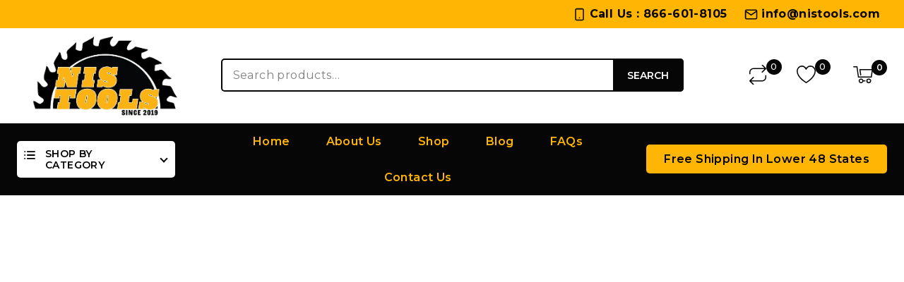

--- FILE ---
content_type: text/html; charset=UTF-8
request_url: https://nistools.com/
body_size: 94402
content:
<!doctype html>
<html lang="en-US" class="no-js" itemtype="https://schema.org/WebPage" itemscope>
<head><meta charset="UTF-8"><script>if(navigator.userAgent.match(/MSIE|Internet Explorer/i)||navigator.userAgent.match(/Trident\/7\..*?rv:11/i)){var href=document.location.href;if(!href.match(/[?&]nowprocket/)){if(href.indexOf("?")==-1){if(href.indexOf("#")==-1){document.location.href=href+"?nowprocket=1"}else{document.location.href=href.replace("#","?nowprocket=1#")}}else{if(href.indexOf("#")==-1){document.location.href=href+"&nowprocket=1"}else{document.location.href=href.replace("#","&nowprocket=1#")}}}}</script><script>(()=>{class RocketLazyLoadScripts{constructor(){this.v="2.0.4",this.userEvents=["keydown","keyup","mousedown","mouseup","mousemove","mouseover","mouseout","touchmove","touchstart","touchend","touchcancel","wheel","click","dblclick","input"],this.attributeEvents=["onblur","onclick","oncontextmenu","ondblclick","onfocus","onmousedown","onmouseenter","onmouseleave","onmousemove","onmouseout","onmouseover","onmouseup","onmousewheel","onscroll","onsubmit"]}async t(){this.i(),this.o(),/iP(ad|hone)/.test(navigator.userAgent)&&this.h(),this.u(),this.l(this),this.m(),this.k(this),this.p(this),this._(),await Promise.all([this.R(),this.L()]),this.lastBreath=Date.now(),this.S(this),this.P(),this.D(),this.O(),this.M(),await this.C(this.delayedScripts.normal),await this.C(this.delayedScripts.defer),await this.C(this.delayedScripts.async),await this.T(),await this.F(),await this.j(),await this.A(),window.dispatchEvent(new Event("rocket-allScriptsLoaded")),this.everythingLoaded=!0,this.lastTouchEnd&&await new Promise(t=>setTimeout(t,500-Date.now()+this.lastTouchEnd)),this.I(),this.H(),this.U(),this.W()}i(){this.CSPIssue=sessionStorage.getItem("rocketCSPIssue"),document.addEventListener("securitypolicyviolation",t=>{this.CSPIssue||"script-src-elem"!==t.violatedDirective||"data"!==t.blockedURI||(this.CSPIssue=!0,sessionStorage.setItem("rocketCSPIssue",!0))},{isRocket:!0})}o(){window.addEventListener("pageshow",t=>{this.persisted=t.persisted,this.realWindowLoadedFired=!0},{isRocket:!0}),window.addEventListener("pagehide",()=>{this.onFirstUserAction=null},{isRocket:!0})}h(){let t;function e(e){t=e}window.addEventListener("touchstart",e,{isRocket:!0}),window.addEventListener("touchend",function i(o){o.changedTouches[0]&&t.changedTouches[0]&&Math.abs(o.changedTouches[0].pageX-t.changedTouches[0].pageX)<10&&Math.abs(o.changedTouches[0].pageY-t.changedTouches[0].pageY)<10&&o.timeStamp-t.timeStamp<200&&(window.removeEventListener("touchstart",e,{isRocket:!0}),window.removeEventListener("touchend",i,{isRocket:!0}),"INPUT"===o.target.tagName&&"text"===o.target.type||(o.target.dispatchEvent(new TouchEvent("touchend",{target:o.target,bubbles:!0})),o.target.dispatchEvent(new MouseEvent("mouseover",{target:o.target,bubbles:!0})),o.target.dispatchEvent(new PointerEvent("click",{target:o.target,bubbles:!0,cancelable:!0,detail:1,clientX:o.changedTouches[0].clientX,clientY:o.changedTouches[0].clientY})),event.preventDefault()))},{isRocket:!0})}q(t){this.userActionTriggered||("mousemove"!==t.type||this.firstMousemoveIgnored?"keyup"===t.type||"mouseover"===t.type||"mouseout"===t.type||(this.userActionTriggered=!0,this.onFirstUserAction&&this.onFirstUserAction()):this.firstMousemoveIgnored=!0),"click"===t.type&&t.preventDefault(),t.stopPropagation(),t.stopImmediatePropagation(),"touchstart"===this.lastEvent&&"touchend"===t.type&&(this.lastTouchEnd=Date.now()),"click"===t.type&&(this.lastTouchEnd=0),this.lastEvent=t.type,t.composedPath&&t.composedPath()[0].getRootNode()instanceof ShadowRoot&&(t.rocketTarget=t.composedPath()[0]),this.savedUserEvents.push(t)}u(){this.savedUserEvents=[],this.userEventHandler=this.q.bind(this),this.userEvents.forEach(t=>window.addEventListener(t,this.userEventHandler,{passive:!1,isRocket:!0})),document.addEventListener("visibilitychange",this.userEventHandler,{isRocket:!0})}U(){this.userEvents.forEach(t=>window.removeEventListener(t,this.userEventHandler,{passive:!1,isRocket:!0})),document.removeEventListener("visibilitychange",this.userEventHandler,{isRocket:!0}),this.savedUserEvents.forEach(t=>{(t.rocketTarget||t.target).dispatchEvent(new window[t.constructor.name](t.type,t))})}m(){const t="return false",e=Array.from(this.attributeEvents,t=>"data-rocket-"+t),i="["+this.attributeEvents.join("],[")+"]",o="[data-rocket-"+this.attributeEvents.join("],[data-rocket-")+"]",s=(e,i,o)=>{o&&o!==t&&(e.setAttribute("data-rocket-"+i,o),e["rocket"+i]=new Function("event",o),e.setAttribute(i,t))};new MutationObserver(t=>{for(const n of t)"attributes"===n.type&&(n.attributeName.startsWith("data-rocket-")||this.everythingLoaded?n.attributeName.startsWith("data-rocket-")&&this.everythingLoaded&&this.N(n.target,n.attributeName.substring(12)):s(n.target,n.attributeName,n.target.getAttribute(n.attributeName))),"childList"===n.type&&n.addedNodes.forEach(t=>{if(t.nodeType===Node.ELEMENT_NODE)if(this.everythingLoaded)for(const i of[t,...t.querySelectorAll(o)])for(const t of i.getAttributeNames())e.includes(t)&&this.N(i,t.substring(12));else for(const e of[t,...t.querySelectorAll(i)])for(const t of e.getAttributeNames())this.attributeEvents.includes(t)&&s(e,t,e.getAttribute(t))})}).observe(document,{subtree:!0,childList:!0,attributeFilter:[...this.attributeEvents,...e]})}I(){this.attributeEvents.forEach(t=>{document.querySelectorAll("[data-rocket-"+t+"]").forEach(e=>{this.N(e,t)})})}N(t,e){const i=t.getAttribute("data-rocket-"+e);i&&(t.setAttribute(e,i),t.removeAttribute("data-rocket-"+e))}k(t){Object.defineProperty(HTMLElement.prototype,"onclick",{get(){return this.rocketonclick||null},set(e){this.rocketonclick=e,this.setAttribute(t.everythingLoaded?"onclick":"data-rocket-onclick","this.rocketonclick(event)")}})}S(t){function e(e,i){let o=e[i];e[i]=null,Object.defineProperty(e,i,{get:()=>o,set(s){t.everythingLoaded?o=s:e["rocket"+i]=o=s}})}e(document,"onreadystatechange"),e(window,"onload"),e(window,"onpageshow");try{Object.defineProperty(document,"readyState",{get:()=>t.rocketReadyState,set(e){t.rocketReadyState=e},configurable:!0}),document.readyState="loading"}catch(t){console.log("WPRocket DJE readyState conflict, bypassing")}}l(t){this.originalAddEventListener=EventTarget.prototype.addEventListener,this.originalRemoveEventListener=EventTarget.prototype.removeEventListener,this.savedEventListeners=[],EventTarget.prototype.addEventListener=function(e,i,o){o&&o.isRocket||!t.B(e,this)&&!t.userEvents.includes(e)||t.B(e,this)&&!t.userActionTriggered||e.startsWith("rocket-")||t.everythingLoaded?t.originalAddEventListener.call(this,e,i,o):(t.savedEventListeners.push({target:this,remove:!1,type:e,func:i,options:o}),"mouseenter"!==e&&"mouseleave"!==e||t.originalAddEventListener.call(this,e,t.savedUserEvents.push,o))},EventTarget.prototype.removeEventListener=function(e,i,o){o&&o.isRocket||!t.B(e,this)&&!t.userEvents.includes(e)||t.B(e,this)&&!t.userActionTriggered||e.startsWith("rocket-")||t.everythingLoaded?t.originalRemoveEventListener.call(this,e,i,o):t.savedEventListeners.push({target:this,remove:!0,type:e,func:i,options:o})}}J(t,e){this.savedEventListeners=this.savedEventListeners.filter(i=>{let o=i.type,s=i.target||window;return e!==o||t!==s||(this.B(o,s)&&(i.type="rocket-"+o),this.$(i),!1)})}H(){EventTarget.prototype.addEventListener=this.originalAddEventListener,EventTarget.prototype.removeEventListener=this.originalRemoveEventListener,this.savedEventListeners.forEach(t=>this.$(t))}$(t){t.remove?this.originalRemoveEventListener.call(t.target,t.type,t.func,t.options):this.originalAddEventListener.call(t.target,t.type,t.func,t.options)}p(t){let e;function i(e){return t.everythingLoaded?e:e.split(" ").map(t=>"load"===t||t.startsWith("load.")?"rocket-jquery-load":t).join(" ")}function o(o){function s(e){const s=o.fn[e];o.fn[e]=o.fn.init.prototype[e]=function(){return this[0]===window&&t.userActionTriggered&&("string"==typeof arguments[0]||arguments[0]instanceof String?arguments[0]=i(arguments[0]):"object"==typeof arguments[0]&&Object.keys(arguments[0]).forEach(t=>{const e=arguments[0][t];delete arguments[0][t],arguments[0][i(t)]=e})),s.apply(this,arguments),this}}if(o&&o.fn&&!t.allJQueries.includes(o)){const e={DOMContentLoaded:[],"rocket-DOMContentLoaded":[]};for(const t in e)document.addEventListener(t,()=>{e[t].forEach(t=>t())},{isRocket:!0});o.fn.ready=o.fn.init.prototype.ready=function(i){function s(){parseInt(o.fn.jquery)>2?setTimeout(()=>i.bind(document)(o)):i.bind(document)(o)}return"function"==typeof i&&(t.realDomReadyFired?!t.userActionTriggered||t.fauxDomReadyFired?s():e["rocket-DOMContentLoaded"].push(s):e.DOMContentLoaded.push(s)),o([])},s("on"),s("one"),s("off"),t.allJQueries.push(o)}e=o}t.allJQueries=[],o(window.jQuery),Object.defineProperty(window,"jQuery",{get:()=>e,set(t){o(t)}})}P(){const t=new Map;document.write=document.writeln=function(e){const i=document.currentScript,o=document.createRange(),s=i.parentElement;let n=t.get(i);void 0===n&&(n=i.nextSibling,t.set(i,n));const c=document.createDocumentFragment();o.setStart(c,0),c.appendChild(o.createContextualFragment(e)),s.insertBefore(c,n)}}async R(){return new Promise(t=>{this.userActionTriggered?t():this.onFirstUserAction=t})}async L(){return new Promise(t=>{document.addEventListener("DOMContentLoaded",()=>{this.realDomReadyFired=!0,t()},{isRocket:!0})})}async j(){return this.realWindowLoadedFired?Promise.resolve():new Promise(t=>{window.addEventListener("load",t,{isRocket:!0})})}M(){this.pendingScripts=[];this.scriptsMutationObserver=new MutationObserver(t=>{for(const e of t)e.addedNodes.forEach(t=>{"SCRIPT"!==t.tagName||t.noModule||t.isWPRocket||this.pendingScripts.push({script:t,promise:new Promise(e=>{const i=()=>{const i=this.pendingScripts.findIndex(e=>e.script===t);i>=0&&this.pendingScripts.splice(i,1),e()};t.addEventListener("load",i,{isRocket:!0}),t.addEventListener("error",i,{isRocket:!0}),setTimeout(i,1e3)})})})}),this.scriptsMutationObserver.observe(document,{childList:!0,subtree:!0})}async F(){await this.X(),this.pendingScripts.length?(await this.pendingScripts[0].promise,await this.F()):this.scriptsMutationObserver.disconnect()}D(){this.delayedScripts={normal:[],async:[],defer:[]},document.querySelectorAll("script[type$=rocketlazyloadscript]").forEach(t=>{t.hasAttribute("data-rocket-src")?t.hasAttribute("async")&&!1!==t.async?this.delayedScripts.async.push(t):t.hasAttribute("defer")&&!1!==t.defer||"module"===t.getAttribute("data-rocket-type")?this.delayedScripts.defer.push(t):this.delayedScripts.normal.push(t):this.delayedScripts.normal.push(t)})}async _(){await this.L();let t=[];document.querySelectorAll("script[type$=rocketlazyloadscript][data-rocket-src]").forEach(e=>{let i=e.getAttribute("data-rocket-src");if(i&&!i.startsWith("data:")){i.startsWith("//")&&(i=location.protocol+i);try{const o=new URL(i).origin;o!==location.origin&&t.push({src:o,crossOrigin:e.crossOrigin||"module"===e.getAttribute("data-rocket-type")})}catch(t){}}}),t=[...new Map(t.map(t=>[JSON.stringify(t),t])).values()],this.Y(t,"preconnect")}async G(t){if(await this.K(),!0!==t.noModule||!("noModule"in HTMLScriptElement.prototype))return new Promise(e=>{let i;function o(){(i||t).setAttribute("data-rocket-status","executed"),e()}try{if(navigator.userAgent.includes("Firefox/")||""===navigator.vendor||this.CSPIssue)i=document.createElement("script"),[...t.attributes].forEach(t=>{let e=t.nodeName;"type"!==e&&("data-rocket-type"===e&&(e="type"),"data-rocket-src"===e&&(e="src"),i.setAttribute(e,t.nodeValue))}),t.text&&(i.text=t.text),t.nonce&&(i.nonce=t.nonce),i.hasAttribute("src")?(i.addEventListener("load",o,{isRocket:!0}),i.addEventListener("error",()=>{i.setAttribute("data-rocket-status","failed-network"),e()},{isRocket:!0}),setTimeout(()=>{i.isConnected||e()},1)):(i.text=t.text,o()),i.isWPRocket=!0,t.parentNode.replaceChild(i,t);else{const i=t.getAttribute("data-rocket-type"),s=t.getAttribute("data-rocket-src");i?(t.type=i,t.removeAttribute("data-rocket-type")):t.removeAttribute("type"),t.addEventListener("load",o,{isRocket:!0}),t.addEventListener("error",i=>{this.CSPIssue&&i.target.src.startsWith("data:")?(console.log("WPRocket: CSP fallback activated"),t.removeAttribute("src"),this.G(t).then(e)):(t.setAttribute("data-rocket-status","failed-network"),e())},{isRocket:!0}),s?(t.fetchPriority="high",t.removeAttribute("data-rocket-src"),t.src=s):t.src="data:text/javascript;base64,"+window.btoa(unescape(encodeURIComponent(t.text)))}}catch(i){t.setAttribute("data-rocket-status","failed-transform"),e()}});t.setAttribute("data-rocket-status","skipped")}async C(t){const e=t.shift();return e?(e.isConnected&&await this.G(e),this.C(t)):Promise.resolve()}O(){this.Y([...this.delayedScripts.normal,...this.delayedScripts.defer,...this.delayedScripts.async],"preload")}Y(t,e){this.trash=this.trash||[];let i=!0;var o=document.createDocumentFragment();t.forEach(t=>{const s=t.getAttribute&&t.getAttribute("data-rocket-src")||t.src;if(s&&!s.startsWith("data:")){const n=document.createElement("link");n.href=s,n.rel=e,"preconnect"!==e&&(n.as="script",n.fetchPriority=i?"high":"low"),t.getAttribute&&"module"===t.getAttribute("data-rocket-type")&&(n.crossOrigin=!0),t.crossOrigin&&(n.crossOrigin=t.crossOrigin),t.integrity&&(n.integrity=t.integrity),t.nonce&&(n.nonce=t.nonce),o.appendChild(n),this.trash.push(n),i=!1}}),document.head.appendChild(o)}W(){this.trash.forEach(t=>t.remove())}async T(){try{document.readyState="interactive"}catch(t){}this.fauxDomReadyFired=!0;try{await this.K(),this.J(document,"readystatechange"),document.dispatchEvent(new Event("rocket-readystatechange")),await this.K(),document.rocketonreadystatechange&&document.rocketonreadystatechange(),await this.K(),this.J(document,"DOMContentLoaded"),document.dispatchEvent(new Event("rocket-DOMContentLoaded")),await this.K(),this.J(window,"DOMContentLoaded"),window.dispatchEvent(new Event("rocket-DOMContentLoaded"))}catch(t){console.error(t)}}async A(){try{document.readyState="complete"}catch(t){}try{await this.K(),this.J(document,"readystatechange"),document.dispatchEvent(new Event("rocket-readystatechange")),await this.K(),document.rocketonreadystatechange&&document.rocketonreadystatechange(),await this.K(),this.J(window,"load"),window.dispatchEvent(new Event("rocket-load")),await this.K(),window.rocketonload&&window.rocketonload(),await this.K(),this.allJQueries.forEach(t=>t(window).trigger("rocket-jquery-load")),await this.K(),this.J(window,"pageshow");const t=new Event("rocket-pageshow");t.persisted=this.persisted,window.dispatchEvent(t),await this.K(),window.rocketonpageshow&&window.rocketonpageshow({persisted:this.persisted})}catch(t){console.error(t)}}async K(){Date.now()-this.lastBreath>45&&(await this.X(),this.lastBreath=Date.now())}async X(){return document.hidden?new Promise(t=>setTimeout(t)):new Promise(t=>requestAnimationFrame(t))}B(t,e){return e===document&&"readystatechange"===t||(e===document&&"DOMContentLoaded"===t||(e===window&&"DOMContentLoaded"===t||(e===window&&"load"===t||e===window&&"pageshow"===t)))}static run(){(new RocketLazyLoadScripts).t()}}RocketLazyLoadScripts.run()})();</script>
	
	<meta name="viewport" content="width=device-width, initial-scale=1, minimum-scale=1">
	<title>Professional Industrial Tools &amp; Supplies - NIS Tools</title><link rel="preload" href="https://nistools.com/wp-content/uploads/2025/03/cropped-NIS-logo-for-web-1.png.webp" as="image" imagesrcset="https://nistools.com/wp-content/uploads/2025/03/cropped-NIS-logo-for-web-1.png.webp 595w,https://nistools.com/wp-content/uploads/2025/03/cropped-NIS-logo-for-web-1-300x144.webp 300w" imagesizes="(max-width: 595px) 100vw, 595px" fetchpriority="high"><link rel="preload" href="https://nistools.com/wp-content/uploads/2024/09/drill.png.webp" as="image" fetchpriority="high"><style id="perfmatters-used-css">:root{--background:0 0% 100%;--foreground:222.2 84% 4.9%;--card:0 0% 100%;--card-foreground:222.2 84% 4.9%;--popover:0 0% 100%;--popover-foreground:222.2 84% 4.9%;--primary:221.2 83.2% 53.3%;--primary-foreground:210 40% 98%;--secondary:210 40% 96.1%;--secondary-foreground:222.2 47.4% 11.2%;--muted:210 40% 96.1%;--muted-foreground:215.4 16.3% 46.9%;--accent:210 40% 96.1%;--accent-foreground:222.2 47.4% 11.2%;--destructive:0 84.2% 60.2%;--destructive-foreground:210 40% 98%;--border:214.3 31.8% 91.4%;--input:214.3 31.8% 91.4%;--ring:221.2 83.2% 53.3%;--radius:8px;}*,::before,::after{--tw-border-spacing-x:0;--tw-border-spacing-y:0;--tw-translate-x:0;--tw-translate-y:0;--tw-rotate:0;--tw-skew-x:0;--tw-skew-y:0;--tw-scale-x:1;--tw-scale-y:1;--tw-scroll-snap-strictness:proximity;--tw-ring-offset-width:0px;--tw-ring-offset-color:#fff;--tw-ring-offset-shadow:0 0 rgba(0,0,0,0);--tw-ring-shadow:0 0 rgba(0,0,0,0);--tw-shadow:0 0 rgba(0,0,0,0);--tw-shadow-colored:0 0 rgba(0,0,0,0);}::backdrop{--tw-border-spacing-x:0;--tw-border-spacing-y:0;--tw-translate-x:0;--tw-translate-y:0;--tw-rotate:0;--tw-skew-x:0;--tw-skew-y:0;--tw-scale-x:1;--tw-scale-y:1;--tw-scroll-snap-strictness:proximity;--tw-ring-offset-width:0px;--tw-ring-offset-color:#fff;--tw-ring-offset-shadow:0 0 rgba(0,0,0,0);--tw-ring-shadow:0 0 rgba(0,0,0,0);--tw-shadow:0 0 rgba(0,0,0,0);--tw-shadow-colored:0 0 rgba(0,0,0,0);}@keyframes enter{from{opacity:var(--tw-enter-opacity,1);transform:translate3d(var(--tw-enter-translate-x,0),var(--tw-enter-translate-y,0),0) scale3d(var(--tw-enter-scale,1),var(--tw-enter-scale,1),var(--tw-enter-scale,1)) rotate(var(--tw-enter-rotate,0));}}@keyframes exit{to{opacity:var(--tw-exit-opacity,1);transform:translate3d(var(--tw-exit-translate-x,0),var(--tw-exit-translate-y,0),0) scale3d(var(--tw-exit-scale,1),var(--tw-exit-scale,1),var(--tw-exit-scale,1)) rotate(var(--tw-exit-rotate,0));}}*,::before,::after{--tw-border-spacing-x:0;--tw-border-spacing-y:0;--tw-translate-x:0;--tw-translate-y:0;--tw-rotate:0;--tw-skew-x:0;--tw-skew-y:0;--tw-scale-x:1;--tw-scale-y:1;--tw-scroll-snap-strictness:proximity;--tw-ring-offset-width:0px;--tw-ring-offset-color:#fff;--tw-ring-offset-shadow:0 0 rgba(0,0,0,0);--tw-ring-shadow:0 0 rgba(0,0,0,0);--tw-shadow:0 0 rgba(0,0,0,0);--tw-shadow-colored:0 0 rgba(0,0,0,0);}::backdrop{--tw-border-spacing-x:0;--tw-border-spacing-y:0;--tw-translate-x:0;--tw-translate-y:0;--tw-rotate:0;--tw-skew-x:0;--tw-skew-y:0;--tw-scale-x:1;--tw-scale-y:1;--tw-scroll-snap-strictness:proximity;--tw-ring-offset-width:0px;--tw-ring-offset-color:#fff;--tw-ring-offset-shadow:0 0 rgba(0,0,0,0);--tw-ring-shadow:0 0 rgba(0,0,0,0);--tw-shadow:0 0 rgba(0,0,0,0);--tw-shadow-colored:0 0 rgba(0,0,0,0);}@keyframes enter{from{opacity:var(--tw-enter-opacity,1);transform:translate3d(var(--tw-enter-translate-x,0),var(--tw-enter-translate-y,0),0) scale3d(var(--tw-enter-scale,1),var(--tw-enter-scale,1),var(--tw-enter-scale,1)) rotate(var(--tw-enter-rotate,0));}}@keyframes exit{to{opacity:var(--tw-exit-opacity,1);transform:translate3d(var(--tw-exit-translate-x,0),var(--tw-exit-translate-y,0),0) scale3d(var(--tw-exit-scale,1),var(--tw-exit-scale,1),var(--tw-exit-scale,1)) rotate(var(--tw-exit-rotate,0));}}:root{--background:0 0% 100%;--foreground:222.2 84% 4.9%;--card:0 0% 100%;--card-foreground:222.2 84% 4.9%;--popover:0 0% 100%;--popover-foreground:222.2 84% 4.9%;--primary:221.2 83.2% 53.3%;--primary-foreground:210 40% 98%;--secondary:210 40% 96.1%;--secondary-foreground:222.2 47.4% 11.2%;--muted:210 40% 96.1%;--muted-foreground:215.4 16.3% 46.9%;--accent:210 40% 96.1%;--accent-foreground:222.2 47.4% 11.2%;--destructive:0 84.2% 60.2%;--destructive-foreground:210 40% 98%;--border:214.3 31.8% 91.4%;--input:214.3 31.8% 91.4%;--ring:221.2 83.2% 53.3%;--radius:8px;}*,::before,::after{--tw-border-spacing-x:0;--tw-border-spacing-y:0;--tw-translate-x:0;--tw-translate-y:0;--tw-rotate:0;--tw-skew-x:0;--tw-skew-y:0;--tw-scale-x:1;--tw-scale-y:1;--tw-scroll-snap-strictness:proximity;--tw-ring-offset-width:0px;--tw-ring-offset-color:#fff;--tw-ring-offset-shadow:0 0 rgba(0,0,0,0);--tw-ring-shadow:0 0 rgba(0,0,0,0);--tw-shadow:0 0 rgba(0,0,0,0);--tw-shadow-colored:0 0 rgba(0,0,0,0);}::backdrop{--tw-border-spacing-x:0;--tw-border-spacing-y:0;--tw-translate-x:0;--tw-translate-y:0;--tw-rotate:0;--tw-skew-x:0;--tw-skew-y:0;--tw-scale-x:1;--tw-scale-y:1;--tw-scroll-snap-strictness:proximity;--tw-ring-offset-width:0px;--tw-ring-offset-color:#fff;--tw-ring-offset-shadow:0 0 rgba(0,0,0,0);--tw-ring-shadow:0 0 rgba(0,0,0,0);--tw-shadow:0 0 rgba(0,0,0,0);--tw-shadow-colored:0 0 rgba(0,0,0,0);}@keyframes enter{from{opacity:var(--tw-enter-opacity,1);transform:translate3d(var(--tw-enter-translate-x,0),var(--tw-enter-translate-y,0),0) scale3d(var(--tw-enter-scale,1),var(--tw-enter-scale,1),var(--tw-enter-scale,1)) rotate(var(--tw-enter-rotate,0));}}@keyframes exit{to{opacity:var(--tw-exit-opacity,1);transform:translate3d(var(--tw-exit-translate-x,0),var(--tw-exit-translate-y,0),0) scale3d(var(--tw-exit-scale,1),var(--tw-exit-scale,1),var(--tw-exit-scale,1)) rotate(var(--tw-exit-rotate,0));}}*,::before,::after{--tw-border-spacing-x:0;--tw-border-spacing-y:0;--tw-translate-x:0;--tw-translate-y:0;--tw-rotate:0;--tw-skew-x:0;--tw-skew-y:0;--tw-scale-x:1;--tw-scale-y:1;--tw-scroll-snap-strictness:proximity;--tw-ring-offset-width:0px;--tw-ring-offset-color:#fff;--tw-ring-offset-shadow:0 0 rgba(0,0,0,0);--tw-ring-shadow:0 0 rgba(0,0,0,0);--tw-shadow:0 0 rgba(0,0,0,0);--tw-shadow-colored:0 0 rgba(0,0,0,0);}::backdrop{--tw-border-spacing-x:0;--tw-border-spacing-y:0;--tw-translate-x:0;--tw-translate-y:0;--tw-rotate:0;--tw-skew-x:0;--tw-skew-y:0;--tw-scale-x:1;--tw-scale-y:1;--tw-scroll-snap-strictness:proximity;--tw-ring-offset-width:0px;--tw-ring-offset-color:#fff;--tw-ring-offset-shadow:0 0 rgba(0,0,0,0);--tw-ring-shadow:0 0 rgba(0,0,0,0);--tw-shadow:0 0 rgba(0,0,0,0);--tw-shadow-colored:0 0 rgba(0,0,0,0);}@keyframes enter{from{opacity:var(--tw-enter-opacity,1);transform:translate3d(var(--tw-enter-translate-x,0),var(--tw-enter-translate-y,0),0) scale3d(var(--tw-enter-scale,1),var(--tw-enter-scale,1),var(--tw-enter-scale,1)) rotate(var(--tw-enter-rotate,0));}}@keyframes exit{to{opacity:var(--tw-exit-opacity,1);transform:translate3d(var(--tw-exit-translate-x,0),var(--tw-exit-translate-y,0),0) scale3d(var(--tw-exit-scale,1),var(--tw-exit-scale,1),var(--tw-exit-scale,1)) rotate(var(--tw-exit-rotate,0));}}:where(.wp-block-button__link){border-radius:9999px;box-shadow:none;padding:calc(.667em + 2px) calc(1.333em + 2px);text-decoration:none;}:root :where(.wp-block-button .wp-block-button__link.is-style-outline),:root :where(.wp-block-button.is-style-outline>.wp-block-button__link){border:2px solid;padding:.667em 1.333em;}:root :where(.wp-block-button .wp-block-button__link.is-style-outline:not(.has-text-color)),:root :where(.wp-block-button.is-style-outline>.wp-block-button__link:not(.has-text-color)){color:currentColor;}:root :where(.wp-block-button .wp-block-button__link.is-style-outline:not(.has-background)),:root :where(.wp-block-button.is-style-outline>.wp-block-button__link:not(.has-background)){background-color:initial;background-image:none;}:where(.wp-block-columns){margin-bottom:1.75em;}:where(.wp-block-columns.has-background){padding:1.25em 2.375em;}:where(.wp-block-post-comments input[type=submit]){border:none;}:where(.wp-block-cover-image:not(.has-text-color)),:where(.wp-block-cover:not(.has-text-color)){color:#fff;}:where(.wp-block-cover-image.is-light:not(.has-text-color)),:where(.wp-block-cover.is-light:not(.has-text-color)){color:#000;}:root :where(.wp-block-cover h1:not(.has-text-color)),:root :where(.wp-block-cover h2:not(.has-text-color)),:root :where(.wp-block-cover h3:not(.has-text-color)),:root :where(.wp-block-cover h4:not(.has-text-color)),:root :where(.wp-block-cover h5:not(.has-text-color)),:root :where(.wp-block-cover h6:not(.has-text-color)),:root :where(.wp-block-cover p:not(.has-text-color)){color:inherit;}:where(.wp-block-file){margin-bottom:1.5em;}:where(.wp-block-file__button){border-radius:2em;display:inline-block;padding:.5em 1em;}:where(.wp-block-file__button):where(a):active,:where(.wp-block-file__button):where(a):focus,:where(.wp-block-file__button):where(a):hover,:where(.wp-block-file__button):where(a):visited{box-shadow:none;color:#fff;opacity:.85;text-decoration:none;}:where(.wp-block-form-input__input){font-size:1em;margin-bottom:.5em;padding:0 .5em;}:where(.wp-block-form-input__input)[type=date],:where(.wp-block-form-input__input)[type=datetime-local],:where(.wp-block-form-input__input)[type=datetime],:where(.wp-block-form-input__input)[type=email],:where(.wp-block-form-input__input)[type=month],:where(.wp-block-form-input__input)[type=number],:where(.wp-block-form-input__input)[type=password],:where(.wp-block-form-input__input)[type=search],:where(.wp-block-form-input__input)[type=tel],:where(.wp-block-form-input__input)[type=text],:where(.wp-block-form-input__input)[type=time],:where(.wp-block-form-input__input)[type=url],:where(.wp-block-form-input__input)[type=week]{border-style:solid;border-width:1px;line-height:2;min-height:2em;}:where(.wp-block-group.wp-block-group-is-layout-constrained){position:relative;}@keyframes show-content-image{0%{visibility:hidden;}99%{visibility:hidden;}to{visibility:visible;}}@keyframes turn-on-visibility{0%{opacity:0;}to{opacity:1;}}@keyframes turn-off-visibility{0%{opacity:1;visibility:visible;}99%{opacity:0;visibility:visible;}to{opacity:0;visibility:hidden;}}@keyframes lightbox-zoom-in{0%{transform:translate(calc(( -100vw + var(--wp--lightbox-scrollbar-width) ) / 2 + var(--wp--lightbox-initial-left-position)),calc(-50vh + var(--wp--lightbox-initial-top-position))) scale(var(--wp--lightbox-scale));}to{transform:translate(-50%,-50%) scale(1);}}@keyframes lightbox-zoom-out{0%{transform:translate(-50%,-50%) scale(1);visibility:visible;}99%{visibility:visible;}to{transform:translate(calc(( -100vw + var(--wp--lightbox-scrollbar-width) ) / 2 + var(--wp--lightbox-initial-left-position)),calc(-50vh + var(--wp--lightbox-initial-top-position))) scale(var(--wp--lightbox-scale));visibility:hidden;}}:where(.wp-block-latest-comments:not([style*=line-height] .wp-block-latest-comments__comment)){line-height:1.1;}:where(.wp-block-latest-comments:not([style*=line-height] .wp-block-latest-comments__comment-excerpt p)){line-height:1.8;}:root :where(.wp-block-latest-posts.is-grid){padding:0;}:root :where(.wp-block-latest-posts.wp-block-latest-posts__list){padding-left:0;}ol,ul{box-sizing:border-box;}:root :where(.wp-block-list.has-background){padding:1.25em 2.375em;}:where(.wp-block-navigation.has-background .wp-block-navigation-item a:not(.wp-element-button)),:where(.wp-block-navigation.has-background .wp-block-navigation-submenu a:not(.wp-element-button)){padding:.5em 1em;}:where(.wp-block-navigation .wp-block-navigation__submenu-container .wp-block-navigation-item a:not(.wp-element-button)),:where(.wp-block-navigation .wp-block-navigation__submenu-container .wp-block-navigation-submenu a:not(.wp-element-button)),:where(.wp-block-navigation .wp-block-navigation__submenu-container .wp-block-navigation-submenu button.wp-block-navigation-item__content),:where(.wp-block-navigation .wp-block-navigation__submenu-container .wp-block-pages-list__item button.wp-block-navigation-item__content){padding:.5em 1em;}@keyframes overlay-menu__fade-in-animation{0%{opacity:0;transform:translateY(.5em);}to{opacity:1;transform:translateY(0);}}:root :where(p.has-background){padding:1.25em 2.375em;}:where(p.has-text-color:not(.has-link-color)) a{color:inherit;}:where(.wp-block-post-comments-form input:not([type=submit])),:where(.wp-block-post-comments-form textarea){border:1px solid #949494;font-family:inherit;font-size:1em;}:where(.wp-block-post-comments-form input:where(:not([type=submit]):not([type=checkbox]))),:where(.wp-block-post-comments-form textarea){padding:calc(.667em + 2px);}:where(.wp-block-post-excerpt){box-sizing:border-box;margin-bottom:var(--wp--style--block-gap);margin-top:var(--wp--style--block-gap);}:where(.wp-block-preformatted.has-background){padding:1.25em 2.375em;}:where(.wp-block-search__button){border:1px solid #ccc;padding:6px 10px;}:where(.wp-block-search__input){appearance:none;border:1px solid #949494;flex-grow:1;font-family:inherit;font-size:inherit;font-style:inherit;font-weight:inherit;letter-spacing:inherit;line-height:inherit;margin-left:0;margin-right:0;min-width:3rem;padding:8px;text-decoration:unset !important;text-transform:inherit;}:where(.wp-block-search__button-inside .wp-block-search__inside-wrapper){background-color:#fff;border:1px solid #949494;box-sizing:border-box;padding:4px;}:where(.wp-block-search__button-inside .wp-block-search__inside-wrapper) :where(.wp-block-search__button){padding:4px 8px;}:root :where(.wp-block-separator.is-style-dots){height:auto;line-height:1;text-align:center;}:root :where(.wp-block-separator.is-style-dots):before{color:currentColor;content:"···";font-family:serif;font-size:1.5em;letter-spacing:2em;padding-left:2em;}:root :where(.wp-block-site-logo.is-style-rounded){border-radius:9999px;}:root :where(.wp-block-social-links .wp-social-link a){padding:.25em;}:root :where(.wp-block-social-links.is-style-logos-only .wp-social-link a){padding:0;}:root :where(.wp-block-social-links.is-style-pill-shape .wp-social-link a){padding-left:.6666666667em;padding-right:.6666666667em;}:root :where(.wp-block-tag-cloud.is-style-outline){display:flex;flex-wrap:wrap;gap:1ch;}:root :where(.wp-block-tag-cloud.is-style-outline a){border:1px solid;font-size:unset !important;margin-right:0;padding:1ch 2ch;text-decoration:none !important;}:root :where(.wp-block-table-of-contents){box-sizing:border-box;}:where(.wp-block-term-description){box-sizing:border-box;margin-bottom:var(--wp--style--block-gap);margin-top:var(--wp--style--block-gap);}:where(pre.wp-block-verse){font-family:inherit;}.editor-styles-wrapper,.entry-content{counter-reset:footnotes;}:root{--wp-block-synced-color:#7a00df;--wp-block-synced-color--rgb:122,0,223;--wp-bound-block-color:var(--wp-block-synced-color);--wp-editor-canvas-background:#ddd;--wp-admin-theme-color:#007cba;--wp-admin-theme-color--rgb:0,124,186;--wp-admin-theme-color-darker-10:#006ba1;--wp-admin-theme-color-darker-10--rgb:0,107,160.5;--wp-admin-theme-color-darker-20:#005a87;--wp-admin-theme-color-darker-20--rgb:0,90,135;--wp-admin-border-width-focus:2px;}@media (min-resolution:192dpi){:root{--wp-admin-border-width-focus:1.5px;}}:root{--wp--preset--font-size--normal:16px;--wp--preset--font-size--huge:42px;}.screen-reader-text{border:0;clip-path:inset(50%);height:1px;margin:-1px;overflow:hidden;padding:0;position:absolute;width:1px;word-wrap:normal !important;}.screen-reader-text:focus{background-color:#ddd;clip-path:none;color:#444;display:block;font-size:1em;height:auto;left:5px;line-height:normal;padding:15px 23px 14px;text-decoration:none;top:5px;width:auto;z-index:100000;}html :where(.has-border-color){border-style:solid;}html :where([style*=border-top-color]){border-top-style:solid;}html :where([style*=border-right-color]){border-right-style:solid;}html :where([style*=border-bottom-color]){border-bottom-style:solid;}html :where([style*=border-left-color]){border-left-style:solid;}html :where([style*=border-width]){border-style:solid;}html :where([style*=border-top-width]){border-top-style:solid;}html :where([style*=border-right-width]){border-right-style:solid;}html :where([style*=border-bottom-width]){border-bottom-style:solid;}html :where([style*=border-left-width]){border-left-style:solid;}html :where(img[class*=wp-image-]){height:auto;max-width:100%;}:where(figure){margin:0 0 1em;}html :where(.is-position-sticky){--wp-admin--admin-bar--position-offset:var(--wp-admin--admin-bar--height,0px);}@media screen and (max-width:600px){html :where(.is-position-sticky){--wp-admin--admin-bar--position-offset:0px;}}[class*=hint--]{position:relative;display:inline-block;}[class*=hint--]:after,[class*=hint--]:before{position:absolute;-webkit-transform:translate3d(0,0,0);-moz-transform:translate3d(0,0,0);transform:translate3d(0,0,0);visibility:hidden;opacity:0;z-index:1000000;pointer-events:none;-webkit-transition:.3s ease;-moz-transition:.3s ease;transition:.3s ease;-webkit-transition-delay:0s;-moz-transition-delay:0s;transition-delay:0s;}[class*=hint--]:hover:after,[class*=hint--]:hover:before{visibility:visible;opacity:1;-webkit-transition-delay:.1s;-moz-transition-delay:.1s;transition-delay:.1s;}[class*=hint--]:before{content:"";position:absolute;background:0 0;border:6px solid transparent;z-index:1000001;}[class*=hint--]:after{background:#383838;color:#fff;padding:8px 10px;font-size:12px;font-family:"Helvetica Neue",Helvetica,Arial,sans-serif;line-height:12px;white-space:nowrap;text-shadow:0 -1px 0 #000;box-shadow:4px 4px 8px rgba(0,0,0,.3);}[class*=hint--][aria-label]:after{content:attr(aria-label);}[class*=hint--][data-hint]:after{content:attr(data-hint);}[aria-label='']:after,[aria-label='']:before,[data-hint='']:after,[data-hint='']:before{display:none !important;}.hint--top-left:before,.hint--top-right:before,.hint--top:before{border-top-color:#383838;}.hint--top:after,.hint--top:before{bottom:100%;left:50%;}.hint--top:before{margin-bottom:-11px;left:calc(50% - 6px);}.hint--top:after{-webkit-transform:translateX(-50%);-moz-transform:translateX(-50%);transform:translateX(-50%);}.hint--top:hover:before{-webkit-transform:translateY(-8px);-moz-transform:translateY(-8px);transform:translateY(-8px);}.hint--top:hover:after{-webkit-transform:translateX(-50%) translateY(-8px);-moz-transform:translateX(-50%) translateY(-8px);transform:translateX(-50%) translateY(-8px);}.hint--left:before{border-left-color:#383838;margin-right:-11px;margin-bottom:-6px;}.hint--left:after{margin-bottom:-14px;}.hint--left:after,.hint--left:before{right:100%;bottom:50%;}.hint--left:hover:after,.hint--left:hover:before{-webkit-transform:translateX(-8px);-moz-transform:translateX(-8px);transform:translateX(-8px);}@-webkit-keyframes notiny-animation-hide{0%{-webkit-transform:scale(1,1);transform:scale(1,1);}20%{opacity:1;}30%{-webkit-transform:scale(1.2,1.2);transform:scale(1.2,1.2);}90%{}100%{opacity:0;-webkit-filter:blur(4px);filter:blur(4px);-webkit-transform:scale(1,1);transform:scale(1,1);}}@keyframes notiny-animation-hide{0%{-webkit-transform:scale(1,1);transform:scale(1,1);}20%{opacity:1;}30%{-webkit-transform:scale(1.2,1.2);transform:scale(1.2,1.2);}90%{}100%{opacity:0;-webkit-filter:blur(4px);filter:blur(4px);-webkit-transform:scale(1,1);transform:scale(1,1);}}@-webkit-keyframes notiny-animation-show{0%{opacity:0;-webkit-transform:scale(1,1);transform:scale(1,1);-webkit-filter:blur(4px);filter:blur(4px);}15%{opacity:1;}50%{-webkit-transform:scale(1.2,1.2);transform:scale(1.2,1.2);}90%{-webkit-filter:blur(0px);filter:blur(0px);}100%{-webkit-transform:scale(1,1);transform:scale(1,1);}}@keyframes notiny-animation-show{0%{opacity:0;-webkit-transform:scale(1,1);transform:scale(1,1);-webkit-filter:blur(4px);filter:blur(4px);}15%{opacity:1;}50%{-webkit-transform:scale(1.2,1.2);transform:scale(1.2,1.2);}90%{-webkit-filter:blur(0px);filter:blur(0px);}100%{-webkit-transform:scale(1,1);transform:scale(1,1);}}@-webkit-keyframes notiny-animation-hover{0%{-webkit-transform:scale(1,1);transform:scale(1,1);}100%{-webkit-transform:scale(1.1,1.1);transform:scale(1.1,1.1);}}@keyframes notiny-animation-hover{0%{-webkit-transform:scale(1,1);transform:scale(1,1);}100%{-webkit-transform:scale(1.1,1.1);transform:scale(1.1,1.1);}}@font-face{font-family:"woosc";src:url("https://nistools.com/wp-content/plugins/woo-smart-compare/assets/css/../fonts/woosc.eot?evqdm8");src:url("https://nistools.com/wp-content/plugins/woo-smart-compare/assets/css/../fonts/woosc.eot?evqdm8#iefix") format("embedded-opentype"),url("https://nistools.com/wp-content/plugins/woo-smart-compare/assets/css/../fonts/woosc.ttf?evqdm8") format("truetype"),url("https://nistools.com/wp-content/plugins/woo-smart-compare/assets/css/../fonts/woosc.woff?evqdm8") format("woff"),url("https://nistools.com/wp-content/plugins/woo-smart-compare/assets/css/../fonts/woosc.svg?evqdm8#woosc") format("svg");font-weight:normal;font-style:normal;font-display:block;}[class^="woosc-icon-"],[class*=" woosc-icon-"]{font-family:"woosc" !important;speak:never;font-style:normal;font-weight:normal;font-variant:normal;text-transform:none;line-height:1;-webkit-font-smoothing:antialiased;-moz-osx-font-smoothing:grayscale;}.woosc-icon-13:before{content:"";}@keyframes wpc-spinner{to{transform:rotate(360deg);}}@-webkit-keyframes wpc-spinner{to{-webkit-transform:rotate(360deg);}}@keyframes woosc-spinner{to{transform:rotate(360deg);}}@-webkit-keyframes woosc-spinner{to{-webkit-transform:rotate(360deg);}}.woosc-popup{position:fixed;top:0;left:0;width:100%;height:100%;background-color:rgba(0,0,0,.9);z-index:99999999;opacity:0;visibility:hidden;-webkit-transition:all .5s;-moz-transition:all .5s;-ms-transition:all .5s;-o-transition:all .5s;transition:all .5s;}.woosc-popup .woosc-popup-inner{display:block;width:100%;height:100%;position:relative;}.woosc-popup .woosc-popup-inner .woosc-popup-content{position:absolute;padding:15px;top:60%;left:50%;width:360px;height:360px;max-width:90%;max-height:90%;background-color:#fff;border-radius:2px;-moz-border-radius:2px;-webkit-border-radius:2px;transform:translate3d(-50%,-50%,0);-webkit-transition:all .5s;-moz-transition:all .5s;-ms-transition:all .5s;-o-transition:all .5s;transition:all .5s;}.woosc-popup.woosc-share .woosc-popup-inner .woosc-popup-content{height:auto;padding:30px;}.woosc-popup .woosc-popup-inner .woosc-popup-content .woosc-popup-content-inner{display:flex;flex-direction:column;width:100%;height:100%;}.woosc-popup .woosc-popup-inner .woosc-popup-content .woosc-popup-content-inner .woosc-popup-close{width:32px;height:32px;line-height:32px;position:absolute;top:-32px;right:-32px;color:#fff;text-align:center;background-image:url("https://nistools.com/wp-content/plugins/woo-smart-compare/assets/css/../images/close.svg");background-repeat:no-repeat;background-position:center;cursor:pointer;}.woosc-popup .woosc-popup-inner .woosc-popup-content .woosc-popup-content-inner .woosc-search-input input{display:block;width:100%;border:none;height:40px;line-height:40px;padding:0 10px;box-shadow:none;color:#222;background-color:#f2f2f2;border-radius:2px;-moz-border-radius:2px;-webkit-border-radius:2px;-webkit-appearance:none;}.woosc-popup .woosc-popup-inner .woosc-popup-content .woosc-popup-content-inner .woosc-search-result{flex-grow:1;margin-top:15px;overflow-y:auto;position:relative;}.woosc-popup .woosc-popup-inner .woosc-popup-content .woosc-popup-content-inner .woosc-search-result ul{margin:0;padding:0;list-style:none;}.woosc-popup .woosc-popup-inner .woosc-popup-content .woosc-popup-content-inner .woosc-search-result ul li{display:block;padding:10px 0;border:1px solid #fafafa;}.woosc-popup .woosc-popup-inner .woosc-popup-content .woosc-popup-content-inner .woosc-search-result:before{content:"";width:100%;height:100%;display:block;position:absolute;top:0;left:0;z-index:7;background-color:rgba(255,255,255,.7);opacity:0;visibility:hidden;}.woosc-popup .woosc-popup-inner .woosc-popup-content .woosc-popup-content-inner .woosc-search-result:after{width:32px;height:32px;display:block;margin-top:-16px;margin-left:-16px;content:"";background-image:url("https://nistools.com/wp-content/plugins/woo-smart-compare/assets/css/../images/curve.svg");background-repeat:no-repeat;background-position:center;position:absolute;top:50%;left:50%;z-index:8;-webkit-animation:woosc-spinner 1s linear infinite;-moz-animation:woosc-spinner 1s linear infinite;-ms-animation:woosc-spinner 1s linear infinite;-o-animation:woosc-spinner 1s linear infinite;animation:woosc-spinner 1s linear infinite;opacity:0;visibility:hidden;}.woosc-area{position:fixed;top:0;left:0;width:100%;height:100%;z-index:99999979;box-sizing:border-box;pointer-events:none;}.woosc-area .woosc-inner{display:block;width:100%;height:100%;position:relative;}.woosc-area .woosc-inner .woosc-table{padding:15px 15px 78px 15px;margin:0;width:100%;height:100%;box-sizing:border-box;background-color:#292a30;text-rendering:optimizeLegibility;-webkit-font-smoothing:antialiased;font-size:14px;position:fixed;top:0;left:0;opacity:0;visibility:hidden;z-index:99999997;pointer-events:none;}.woosc-area .woosc-inner .woosc-table *{box-sizing:border-box;}.woosc-area .woosc-inner .woosc-table .woosc-table-inner{background-color:#fff;border-radius:2px;-moz-border-radius:2px;-webkit-border-radius:2px;width:100%;height:100%;max-height:100%;overflow:hidden;position:relative;}.woosc-area .woosc-inner .woosc-table .woosc-table-inner:before{content:"";width:100%;height:100%;display:block;position:absolute;top:0;left:0;background-color:rgba(255,255,255,.7);opacity:0;visibility:hidden;z-index:7;}.woosc-area .woosc-inner .woosc-table .woosc-table-inner:after{width:32px;height:32px;display:block;margin-top:-16px;margin-left:-16px;content:"";background-image:url("https://nistools.com/wp-content/plugins/woo-smart-compare/assets/css/../images/curve.svg");background-repeat:no-repeat;background-position:center;position:absolute;top:50%;left:50%;opacity:0;visibility:hidden;z-index:8;-webkit-animation:woosc-spinner 1s linear infinite;-moz-animation:woosc-spinner 1s linear infinite;-ms-animation:woosc-spinner 1s linear infinite;-o-animation:woosc-spinner 1s linear infinite;animation:woosc-spinner 1s linear infinite;}.woosc-area .woosc-inner .woosc-table .woosc-table-inner .woosc-table-close{z-index:6;position:absolute;top:0;right:0;cursor:pointer;}.woosc-area .woosc-inner .woosc-table .woosc-table-inner .woosc-table-close .woosc-table-close-icon{display:block;position:relative;width:100%;height:100%;min-width:52px;min-height:52px;background-color:#eee;background-image:url("https://nistools.com/wp-content/plugins/woo-smart-compare/assets/css/../images/remove-dark.svg");background-repeat:no-repeat;background-position:center;}.woosc-area .woosc-inner .woosc-table .woosc-table-inner .woosc-table-items{z-index:5;height:100%;position:relative;}.woosc-area .woosc-inner .woosc-bar{width:100%;height:78px;position:fixed;left:0;bottom:-80px;padding:15px;box-sizing:border-box;background-color:#292a30;color:#cfd2d4;display:-webkit-flex;display:flex;align-items:center;-webkit-justify-content:flex-end;-ms-flex-pack:end;justify-content:flex-end;flex-wrap:nowrap;z-index:99999998;-webkit-transition:all .5s;-moz-transition:all .5s;-ms-transition:all .5s;-o-transition:all .5s;transition:all .5s;opacity:0;visibility:hidden;pointer-events:none;}.woosc-area .woosc-inner .woosc-bar .woosc-bar-btn{height:48px;line-height:48px;padding:0 20px 0 68px;position:relative;border-radius:2px;-moz-border-radius:2px;-webkit-border-radius:2px;background-color:#00a0d2;font-size:14px;font-weight:700;color:#fff;text-transform:uppercase;order:1;margin-left:15px;cursor:pointer;}.woosc-area .woosc-inner .woosc-bar .woosc-bar-btn .woosc-bar-btn-icon-wrapper{width:48px;height:48px;line-height:48px;background-color:rgba(0,0,0,.1);text-align:center;display:inline-block;position:absolute;top:0;left:0;overflow:hidden;}.woosc-area .woosc-inner .woosc-bar .woosc-bar-btn .woosc-bar-btn-icon-wrapper .woosc-bar-btn-icon-inner{width:16px;height:12px;margin-top:18px;margin-left:16px;position:relative;}.woosc-area .woosc-inner .woosc-bar .woosc-bar-btn .woosc-bar-btn-icon-wrapper .woosc-bar-btn-icon-inner span{display:block;position:absolute;height:2px;width:100%;background:#fff;border-radius:2px;opacity:1;left:0;-webkit-transform:rotate(0deg);-moz-transform:rotate(0deg);-ms-transform:rotate(0deg);transform:rotate(0deg);-webkit-transition:.25s ease-in-out;-moz-transition:.25s ease-in-out;-ms-transition:.25s ease-in-out;-o-transition:.25s ease-in-out;transition:.25s ease-in-out;}.woosc-area .woosc-inner .woosc-bar .woosc-bar-btn .woosc-bar-btn-icon-wrapper .woosc-bar-btn-icon-inner span:nth-child(1){top:0px;}.woosc-area .woosc-inner .woosc-bar .woosc-bar-btn .woosc-bar-btn-icon-wrapper .woosc-bar-btn-icon-inner span:nth-child(2){top:5px;}.woosc-area .woosc-inner .woosc-bar .woosc-bar-btn .woosc-bar-btn-icon-wrapper .woosc-bar-btn-icon-inner span:nth-child(3){top:10px;}.woosc-area .woosc-inner .woosc-bar .woosc-bar-search{width:48px;height:48px;display:inline-block;position:relative;margin:0 10px 0 0;cursor:pointer;background-color:rgba(255,255,255,.1);background-image:url("https://nistools.com/wp-content/plugins/woo-smart-compare/assets/css/../images/add.svg");background-size:20px 20px;background-repeat:no-repeat;background-position:center;border-radius:2px;-moz-border-radius:2px;-webkit-border-radius:2px;-webkit-transition:all .5s;-moz-transition:all .5s;-ms-transition:all .5s;-o-transition:all .5s;transition:all .5s;}.woosc-settings-tools{margin:0 0 10px 0;padding:0;list-style:none;}.woosc-settings-fields{margin:10px 0 0 0;padding:0;list-style:none;position:relative;overflow-y:auto;}.woosc-settings-fields li span{cursor:move;margin-left:5px;-webkit-touch-callout:none;-webkit-user-select:none;-khtml-user-select:none;-moz-user-select:none;-ms-user-select:none;user-select:none;}.woosc-bar-print,.woosc-bar-share,.woosc-bar-search,.woosc-bar-remove{width:48px;flex:0 0 48px;}.woosc-area .woosc-inner .woosc-bar .woosc-bar-print{width:48px;height:48px;display:none;position:relative;margin:0 10px 0 0;cursor:pointer;background-color:rgba(255,255,255,.1);background-image:url("https://nistools.com/wp-content/plugins/woo-smart-compare/assets/css/../images/printer.svg");background-size:16px 16px;background-repeat:no-repeat;background-position:center;border-radius:2px;-moz-border-radius:2px;-webkit-border-radius:2px;-webkit-transition:all .5s;-moz-transition:all .5s;-ms-transition:all .5s;-o-transition:all .5s;transition:all .5s;}.woosc-area .woosc-inner .woosc-bar .woosc-bar-share{width:48px;height:48px;display:inline-block;position:relative;margin:0 10px 0 0;cursor:pointer;background-color:rgba(255,255,255,.1);background-image:url("https://nistools.com/wp-content/plugins/woo-smart-compare/assets/css/../images/share.svg");background-size:16px 16px;background-repeat:no-repeat;background-position:center;border-radius:2px;-moz-border-radius:2px;-webkit-border-radius:2px;-webkit-transition:all .5s;-moz-transition:all .5s;-ms-transition:all .5s;-o-transition:all .5s;transition:all .5s;}.woosc-share-content{width:100%;height:100%;min-height:120px;position:relative;display:flex;flex-direction:column;align-items:center;justify-content:center;text-align:center;}.woosc-share-content:before{content:"";width:100%;height:100%;display:block;position:absolute;top:0;left:0;z-index:7;background-color:rgba(255,255,255,.7);opacity:0;visibility:hidden;}.woosc-share-content:after{width:32px;height:32px;display:block;margin-top:-16px;margin-left:-16px;content:"";background-image:url("https://nistools.com/wp-content/plugins/woo-smart-compare/assets/css/../images/curve.svg");background-repeat:no-repeat;background-position:center;position:absolute;top:50%;left:50%;z-index:8;-webkit-animation:woosc-spinner 1s linear infinite;-moz-animation:woosc-spinner 1s linear infinite;-ms-animation:woosc-spinner 1s linear infinite;-o-animation:woosc-spinner 1s linear infinite;animation:woosc-spinner 1s linear infinite;opacity:0;visibility:hidden;}.woosc-share-content input[type=url]{width:100%;text-align:center;}.woosc-area .woosc-inner .woosc-bar .woosc-bar-items{height:48px;flex-grow:1;white-space:nowrap;width:auto;text-align:right;order:0;}.woosc-area .woosc-inner .woosc-bar .woosc-bar-notice{position:fixed;bottom:88px;width:auto;left:50%;padding:0 10px;background-color:rgba(0,0,0,.7);color:#fff;border-radius:2px;transform:translate(-50%,10px);opacity:0;visibility:hidden;-webkit-transition:all .5s;-moz-transition:all .5s;-ms-transition:all .5s;-o-transition:all .5s;transition:all .5s;}.woosc-area .woosc-inner .woosc-bar[data-count="0"] .woosc-bar-search{margin-right:0;}.woosc-btn{cursor:pointer;}.woosc-btn-has-icon{display:inline-flex;align-items:center;}.woosc-btn-has-icon .woosc-btn-icon{margin:0;}.woosc-menu-item .woosc-menu-item-inner{position:relative;}.woosc-menu-item .woosc-menu-item-inner:after{content:attr(data-count);display:block;background-color:#e94b35;color:#fff;font-size:10px;font-weight:400;width:16px;height:16px;line-height:16px;text-align:center;border-radius:8px;position:absolute;top:-10px;right:-10px;}@media screen and (max-width: 767px){.woosc-bar .woosc-bar-btn{font-size:0 !important;padding:0 !important;width:48px !important;flex:0 0 48px !important;overflow:hidden;}}@media print{.woosc-area{font-size:14px !important;}.woosc-area .woosc-bar,.woosc_table thead,.woosc_table .woosc-table-close,.woosc_table .woosc-remove{display:none !important;}.woosc-area .woosc-inner .woosc-table{padding:0;}.woosc-area{position:absolute;height:auto;}.woosc-area .woosc-inner{height:auto;}.woosc-area .woosc-inner .woosc-table{position:absolute;height:auto;}.woosc-area .woosc-inner .woosc-table .woosc-table-inner{height:auto;max-height:unset;}}button::-moz-focus-inner{padding:0;border:0;}@font-face{font-family:"feather";src:url("https://nistools.com/wp-content/plugins/woo-smart-quick-view/assets/libs/feather/fonts/feather.eot");src:url("https://nistools.com/wp-content/plugins/woo-smart-quick-view/assets/libs/feather/fonts/feather.eot#iefix") format("embedded-opentype"),url("https://nistools.com/wp-content/plugins/woo-smart-quick-view/assets/libs/feather/fonts/feather.ttf") format("truetype"),url("https://nistools.com/wp-content/plugins/woo-smart-quick-view/assets/libs/feather/fonts/feather.woff") format("woff"),url("https://nistools.com/wp-content/plugins/woo-smart-quick-view/assets/libs/feather/fonts/feather.svg#feather") format("svg");font-weight:normal;font-style:normal;}@font-face{font-family:"woosq";src:url("https://nistools.com/wp-content/plugins/woo-smart-quick-view/assets/css/../fonts/woosq.eot?bhfj08");src:url("https://nistools.com/wp-content/plugins/woo-smart-quick-view/assets/css/../fonts/woosq.eot?bhfj08#iefix") format("embedded-opentype"),url("https://nistools.com/wp-content/plugins/woo-smart-quick-view/assets/css/../fonts/woosq.ttf?bhfj08") format("truetype"),url("https://nistools.com/wp-content/plugins/woo-smart-quick-view/assets/css/../fonts/woosq.woff?bhfj08") format("woff"),url("https://nistools.com/wp-content/plugins/woo-smart-quick-view/assets/css/../fonts/woosq.svg?bhfj08#woosq") format("svg");font-weight:normal;font-style:normal;font-display:block;}[class^="woosq-icon-"],[class*=" woosq-icon-"]{font-family:"woosq" !important;speak:never;font-style:normal;font-weight:normal;font-variant:normal;text-transform:none;line-height:1;-webkit-font-smoothing:antialiased;-moz-osx-font-smoothing:grayscale;}.woosq-icon-1:before{content:"";}@keyframes wpc-spinner{to{transform:rotate(360deg);}}@-webkit-keyframes wpc-spinner{to{-webkit-transform:rotate(360deg);}}@keyframes woosq-spinner{to{transform:rotate(360deg);}}@-webkit-keyframes woosq-spinner{to{-webkit-transform:rotate(360deg);}}.woosq-btn-has-icon{display:inline-flex;align-items:center;}.woosq-btn-has-icon .woosq-btn-icon{margin:0;}@font-face{font-family:"woosw";src:url("https://nistools.com/wp-content/plugins/woo-smart-wishlist/assets/css/../fonts/woosw.eot?vv2087");src:url("https://nistools.com/wp-content/plugins/woo-smart-wishlist/assets/css/../fonts/woosw.eot?vv2087#iefix") format("embedded-opentype"),url("https://nistools.com/wp-content/plugins/woo-smart-wishlist/assets/css/../fonts/woosw.ttf?vv2087") format("truetype"),url("https://nistools.com/wp-content/plugins/woo-smart-wishlist/assets/css/../fonts/woosw.woff?vv2087") format("woff"),url("https://nistools.com/wp-content/plugins/woo-smart-wishlist/assets/css/../fonts/woosw.svg?vv2087#woosw") format("svg");font-weight:normal;font-style:normal;font-display:block;}[class^="woosw-icon-"],[class*=" woosw-icon-"]{font-family:"woosw" !important;speak:never;font-style:normal;font-weight:normal;font-variant:normal;text-transform:none;line-height:1;-webkit-font-smoothing:antialiased;-moz-osx-font-smoothing:grayscale;}.woosw-icon-5:before{content:"";}@keyframes wpc-spinner{to{transform:rotate(360deg);}}@-webkit-keyframes wpc-spinner{to{-webkit-transform:rotate(360deg);}}@keyframes woosw-spinner{to{transform:rotate(360deg);}}@-webkit-keyframes woosw-spinner{to{-webkit-transform:rotate(360deg);}}.woosw-btn-has-icon{display:inline-flex;align-items:center;}.woosw-btn-has-icon .woosw-btn-icon{margin:0;}.woosw-popup{position:fixed;top:0;left:0;width:100%;height:100%;z-index:99999989;background:rgba(0,0,0,.7);opacity:0;font-size:14px;visibility:hidden;-webkit-transition:opacity .3s;transition:opacity .3s;box-sizing:border-box;}.woosw-popup *{box-sizing:border-box;}.woosw-menu-item .woosw-menu-item-inner{position:relative;}.woosw-menu-item .woosw-menu-item-inner:after{content:attr(data-count);display:block;background-color:#e94b35;color:#fff;font-size:10px;font-weight:400;width:16px;height:16px;line-height:16px;text-align:center;border-radius:8px;position:absolute;top:-10px;right:-10px;}html{line-height:1.15;-webkit-text-size-adjust:100%;}body{margin:0;}main{display:block;min-width:0;}h1{font-size:2em;margin:.67em 0;}a{background-color:transparent;}b,strong{font-weight:600;}img{border-style:none;}button,input,optgroup,select,textarea{font-family:inherit;font-size:100%;line-height:1.15;margin:0;}button,input{overflow:visible;}button,select{text-transform:none;}[type=button],[type=reset],[type=submit],button{-webkit-appearance:button;}[type=button]::-moz-focus-inner,[type=reset]::-moz-focus-inner,[type=submit]::-moz-focus-inner,button::-moz-focus-inner{border-style:none;padding:0;}[type=button]:-moz-focusring,[type=reset]:-moz-focusring,[type=submit]:-moz-focusring,button:-moz-focusring{outline:1px dotted ButtonText;}[type=checkbox],[type=radio]{-webkit-box-sizing:border-box;box-sizing:border-box;padding:0;}[type=number]::-webkit-inner-spin-button,[type=number]::-webkit-outer-spin-button{height:auto;}[type=search]{-webkit-appearance:textfield;outline-offset:-2px;}[type=search]::-webkit-search-decoration{-webkit-appearance:none;}[type=search].no-cancel-button::-webkit-search-cancel-button,[type=search]::-webkit-search-cancel-button{-webkit-appearance:none;appearance:none;}[type=search]::-ms-clear{display:none;}::-webkit-file-upload-button{-webkit-appearance:button;font:inherit;}[hidden],template{display:none;}:root{--gray-010:#fcfcfc;--gray-050:#fbfbfb;--gray-100:#f9fafb;--gray-200:#f7fafc;--gray-300:#edf2f7;--gray-400:#ebebeb;--gray-500:#a0aec0;--gray-600:#718096;--gray-700:#4a5568;--gray-800:#2d3748;--gray-900:#1a202c;--gray-950:#030712;--gray-025:#fcfbfb;--gray-150:#f9f9f9;--gray-250:#e1e1e1;--gray-550:#d3d3d3;--orange-700:#f49d6e;--green-400:#dff0d8;--progress-none:#e0e0e0;--progress-some:#ffc107;--progress-full:#4caf50;--color-star:#ffab00;--color-success:#2a7a25;--color-success-bg:#e6f7e6;--color-warning:#d97706;--color-warning-bg:#fff7e6;--color-info:#0288d1;--color-info-bg:#e0f7fa;--color-alert:#da3f3f;--color-alert-bg:#fbe9e7;--color-success2:#2e7d32;--color-success-bg2:#e8f5e9;--color-warning2:#f57c00;--color-warning-bg2:#fff3e0;--color-info2:#0277bd;--color-info-bg2:#e3f2fd;--color-alert2:#c62828;--color-alert-bg2:#ffebee;--loader-size:34px;--global-gray-400:var(--gray-400);--global-gray-500:var(--gray-500);--global-xs-spacing:1em;--global-sm-spacing:1.5rem;--global-md-spacing:2rem;--global-lg-spacing:2.5em;--global-xl-spacing:3.5em;--global-xxl-spacing:5rem;--global-edge-spacing:1.5rem;--global-boxed-spacing:2rem;--global-font-size-small:clamp(.8rem,calc(.73rem + .217vw),.9rem);--global-font-size-medium:clamp(1.1rem,calc(.995rem + .326vw),1.25rem);--global-font-size-large:clamp(1.75rem,calc(1.576rem + .543vw),2rem);--global-font-size-larger:clamp(2rem,calc(1.6rem + 1vw),2.5rem);--global-font-size-xxlarge:clamp(2.25rem,calc(1.728rem + 1.63vw),3rem);}h1,h2,h3,h4,h5,h6{padding:0;margin:0;}h1 a,h2 a,h3 a,h4 a,h5 a,h6 a{color:inherit;text-decoration:none;}cite,dfn,em,i{font-style:italic;}html{-webkit-box-sizing:border-box;box-sizing:border-box;}*,:after,:before{-webkit-box-sizing:inherit;box-sizing:inherit;}ol,ul{margin:0 0 1.5em 1.5em;padding:0;}ul{list-style:disc;}li>ol,li>ul{margin-bottom:0;margin-left:1.5em;}img{display:block;height:auto;max-width:100%;}a{color:var(--global-palette-highlight);-webkit-transition:all .1s linear;transition:all .1s linear;}a:active,a:focus,a:hover{color:var(--global-palette-highlight-alt);}a:active,a:hover{outline:0;}.inner-link-style-plain a:not(.button),.widget-area.inner-link-style-plain a:not(.button){text-decoration:none;}.link-style-no-underline .entry-content>ul a,.link-style-no-underline .entry-content>ul a:hover,.link-style-no-underline .entry-content a,.link-style-no-underline .entry-content a:hover,.link-style-no-underline .entry-content em>a,.link-style-no-underline .entry-content em>a:hover,.link-style-no-underline .entry-content p>a,.link-style-no-underline .entry-content p>a:hover,.link-style-no-underline .entry-content strong>a,.link-style-no-underline .entry-content strong>a:hover{text-decoration:none;}.screen-reader-text{clip:rect(1px,1px,1px,1px);position:absolute !important;height:1px;width:1px;overflow:hidden;word-wrap:normal !important;}.screen-reader-text:focus{background-color:#f1f1f1;border-radius:3px;-webkit-box-shadow:0 0 2px 2px rgba(0,0,0,.6);box-shadow:0 0 2px 2px rgba(0,0,0,.6);clip:auto !important;color:#21759b;display:block;font-size:.875rem;font-weight:700;height:auto;left:5px;line-height:normal;padding:15px 23px 14px;text-decoration:none;top:5px;width:auto;z-index:100000;}#primary[tabindex="-1"]:focus,:where(html:not(.no-js)) .hide-focus-outline :focus{outline:0;}.select2-container--default .select2-selection--single,input[type=color],input[type=date],input[type=datetime-local],input[type=datetime],input[type=email],input[type=month],input[type=number],input[type=password],input[type=range],input[type=search],input[type=tel],input[type=text],input[type=time],input[type=url],input[type=week],textarea{-webkit-appearance:none;color:var(--global-palette5);border:1px solid #ebebeb;border:1px solid var(--global-gray-400);border-radius:3px;padding:.4em .9375em;max-width:100%;background:var(--global-palette9);}::-webkit-input-placeholder{color:var(--global-palette6);}::-moz-placeholder{color:var(--global-palette6);opacity:1;}:-ms-input-placeholder{color:var(--global-palette6);}::-ms-input-placeholder{color:var(--global-palette6);}::placeholder{color:var(--global-palette6);}input[type=color]:focus,input[type=date]:focus,input[type=datetime-local]:focus,input[type=datetime]:focus,input[type=email]:focus,input[type=month]:focus,input[type=number]:focus,input[type=password]:focus,input[type=range]:focus,input[type=search]:focus,input[type=tel]:focus,input[type=text]:focus,input[type=time]:focus,input[type=url]:focus,input[type=week]:focus,textarea:focus{color:var(--global-palette3);border-color:#d3d3d3;border-color:var(--gray-550);outline:0;}.search-form,.woocommerce-product-search{position:relative;}.search-form input.search-field,.search-form input[type=search],.woocommerce-product-search input.search-field,.woocommerce-product-search input[type=search]{padding:.2em 40px .2em .8em;width:100%;}.search-form .base-search-icon-wrap,.woocommerce-product-search .base-search-icon-wrap{position:absolute;right:0;top:0;height:100%;width:40px;padding:0;text-align:center;background:0 0;z-index:3;cursor:pointer;pointer-events:none;color:var(--global-palette6);text-shadow:none;display:-webkit-box;display:-ms-flexbox;display:flex;-webkit-box-align:center;-ms-flex-align:center;align-items:center;-webkit-box-pack:center;-ms-flex-pack:center;justify-content:center;}.search-form .base-search-icon-wrap .base-svg-iconset svg,.woocommerce-product-search .base-search-icon-wrap .base-svg-iconset svg{height:1.25em;width:1.25em;}.button,.wp-block-button__link,.wp-element-button,button,input[type=button],input[type=reset],input[type=submit]{border-radius:3px;background:var(--global-palette-btn-bg);color:var(--global-palette-btn);padding:.4em 1em;border:0;line-height:1.6;display:inline-block;font-family:inherit;cursor:pointer;text-decoration:none;-webkit-transition:all .2s ease;transition:all .2s ease;}.button:visited,.wp-block-button__link:visited,.wp-element-button:visited,button:visited,input[type=button]:visited,input[type=reset]:visited,input[type=submit]:visited{background:var(--global-palette-btn-bg);color:var(--global-palette-btn);}.button:active,.button:focus,.button:hover,.wp-block-button__link:active,.wp-block-button__link:focus,.wp-block-button__link:hover,.wp-element-button:active,.wp-element-button:focus,.wp-element-button:hover,button:active,button:focus,button:hover,input[type=button]:active,input[type=button]:focus,input[type=button]:hover,input[type=reset]:active,input[type=reset]:focus,input[type=reset]:hover,input[type=submit]:active,input[type=submit]:focus,input[type=submit]:hover{color:var(--global-palette-btn-hover);background:var(--global-palette-btn-bg-hover);}.button.disabled,.button:disabled,.wp-block-button__link.disabled,.wp-block-button__link:disabled,.wp-element-button.disabled,.wp-element-button:disabled,button.disabled,button:disabled,input[type=button].disabled,input[type=button]:disabled,input[type=reset].disabled,input[type=reset]:disabled,input[type=submit].disabled,input[type=submit]:disabled{cursor:not-allowed;opacity:.5;}.elementor-button-wrapper .elementor-button{background-color:var(--global-palette-btn-bg);color:var(--global-palette-btn);}.elementor-button-wrapper .elementor-button:active,.elementor-button-wrapper .elementor-button:focus,.elementor-button-wrapper .elementor-button:hover{color:var(--global-palette-btn-hover);background-color:var(--global-palette-btn-bg-hover);}.base-svg-iconset{display:-webkit-inline-box;display:-ms-inline-flexbox;display:inline-flex;-ms-flex-item-align:center;align-self:center;}.base-svg-iconset svg{height:1em;width:1em;}.base-svg-iconset.svg-baseline svg{top:.125em;position:relative;}.bt-clear{}.bt-clear:after,.bt-clear:before{content:" ";display:table;}.bt-clear:after{clear:both;}.content-area{margin:5rem 0;margin:var(--global-xxl-spacing) 0;}.entry-content{word-break:break-word;}.content-width-fullwidth .content-container.site-container{max-width:none;padding:0;}.content-vertical-padding-hide .content-area,.content-width-fullwidth .content-area{margin-top:0;margin-bottom:0;}.alignfull>.wp-block-cover__inner-container,.alignwide>.wp-block-cover__inner-container,.entry-hero-layout-contained,.site-container,.site-footer-row-layout-contained,.site-header-row-layout-contained{margin:0 auto;padding:0 var(--global-content-edge-padding);}.content-bg{background:#fff;}.content-style-unboxed .entry:not(.loop-entry)>.entry-content-wrap{padding:0;}.content-style-unboxed .content-bg:not(.loop-entry){background:transparent;}.content-style-unboxed .entry:not(.loop-entry){-webkit-box-shadow:none;box-shadow:none;border-radius:0;}#bt-scroll-up,#bt-scroll-up-reader{position:fixed;-webkit-transform:translateY(40px);transform:translateY(40px);-webkit-transition:all .2s ease;transition:all .2s ease;opacity:0;z-index:1000;display:-webkit-box;display:-ms-flexbox;display:flex;cursor:pointer;}#bt-scroll-up *,#bt-scroll-up-reader *{pointer-events:none;}.scroll-up-style-filled{background:var(--global-palette4);}.scroll-up-style-filled,.scroll-up-style-filled:hover{color:var(--global-palette9);}#bt-scroll-up-reader,#bt-scroll-up.scroll-visible{-webkit-transform:translateY(0);transform:translateY(0);}#bt-scroll-up-reader{-webkit-transition:all 0s ease;transition:all 0s ease;}#bt-scroll-up-reader:not(:focus){clip:rect(1px,1px,1px,1px);height:1px;width:1px;overflow:hidden;word-wrap:normal !important;}#bt-scroll-up-reader:focus{-webkit-transform:translateY(0);transform:translateY(0);opacity:1;-webkit-box-shadow:none;box-shadow:none;z-index:1001;}#wrapper{overflow:hidden;overflow:clip;}body.footer-on-bottom #wrapper{min-height:100vh;display:-webkit-box;display:-ms-flexbox;display:flex;-webkit-box-orient:vertical;-webkit-box-direction:normal;-ms-flex-direction:column;flex-direction:column;}body.footer-on-bottom #inner-wrap{-webkit-box-flex:1;-ms-flex:1 0 auto;flex:1 0 auto;}.site-branding{max-height:inherit;}.site-branding a.brand{display:-webkit-box;display:-ms-flexbox;display:flex;-webkit-box-orient:horizontal;-webkit-box-direction:normal;-ms-flex-direction:row;flex-direction:row;-webkit-box-align:center;-ms-flex-align:center;align-items:center;text-decoration:none;color:inherit;max-height:inherit;}.site-branding a.brand img{display:block;}.site-branding.branding-layout-standard:not(.site-brand-logo-only) a.brand img{margin-right:1em;}.header-navigation[class*=header-navigation-dropdown-animation-fade] ul li.menu-item--toggled-on>ul,.header-navigation[class*=header-navigation-dropdown-animation-fade] ul li:hover>ul,.header-navigation[class*=header-navigation-dropdown-animation-fade] ul li:not(.menu-item--has-toggle):focus>ul{opacity:1;visibility:visible;-webkit-transform:translateZ(0);transform:translateZ(0);clip:auto;height:auto;overflow:visible;}.wp-site-blocks .nav--toggle-sub .dropdown-nav-special-toggle{position:absolute !important;overflow:hidden;padding:0 !important;margin:0 -.1em 0 0 !important;border:0 !important;width:.9em;top:0;bottom:0;height:auto;border-radius:0;-webkit-box-shadow:none !important;box-shadow:none !important;background:transparent !important;display:block;left:auto;right:.7em;pointer-events:none;}.wp-site-blocks .nav--toggle-sub .sub-menu .dropdown-nav-special-toggle{width:2.6em;margin:0 !important;right:0;}.nav--toggle-sub .dropdown-nav-special-toggle:focus{z-index:10;}.nav--toggle-sub li.menu-item--toggled-on>ul,.nav--toggle-sub li:hover>ul,.nav--toggle-sub li:not(.menu-item--has-toggle):focus>ul{display:block;}.nav--toggle-sub li:not(.menu-item--has-toggle):focus-within>ul{display:block;}@media (hover:none){.wp-site-blocks .nav--toggle-sub .menu-item--has-toggle:not(.menu-item--toggled-on) .dropdown-nav-special-toggle{left:0;right:0 !important;margin-right:0 !important;width:100%;pointer-events:all;}}.rtl .primary-menu-container>ul>li.menu-item .dropdown-nav-special-toggle{right:auto;left:.7em;}.rtl .wp-site-blocks .nav--toggle-sub .sub-menu .dropdown-nav-special-toggle{left:0;right:auto;}.wp-site-blocks .nav--toggle-sub .base-menu-mega-enabled .sub-menu .dropdown-nav-special-toggle{display:none;}.header-navigation[class*=header-navigation-style-underline] .header-menu-container>ul>li>a{position:relative;}.header-navigation[class*=header-navigation-style-underline] .header-menu-container>ul>li>a:after{content:"";width:100%;position:absolute;bottom:0;height:2px;right:50%;background:currentColor;-webkit-transform:scale(0) translate(-50%);transform:scale(0) translate(-50%);-webkit-transition:color 0s ease-in-out,-webkit-transform .2s ease-in-out;transition:color 0s ease-in-out,-webkit-transform .2s ease-in-out;transition:transform .2s ease-in-out,color 0s ease-in-out;transition:transform .2s ease-in-out,color 0s ease-in-out,-webkit-transform .2s ease-in-out;}.header-navigation[class*=header-navigation-style-underline] .header-menu-container>ul>li.current-menu-item>a:after,.header-navigation[class*=header-navigation-style-underline] .header-menu-container>ul>li.current-page-item>a:after,.header-navigation[class*=header-navigation-style-underline] .header-menu-container>ul>li>a:hover:after{-webkit-transform:scale(1) translate(50%);transform:scale(1) translate(50%);}.header-menu-container,.header-navigation{display:-webkit-box;display:-ms-flexbox;display:flex;}.header-navigation li.menu-item>a{display:block;width:100%;text-decoration:none;color:var(--global-palette4);-webkit-transition:all .2s ease-in-out;transition:all .2s ease-in-out;-webkit-transform:translateZ(0);transform:translateZ(0);}.header-navigation li.menu-item>a:focus,.header-navigation li.menu-item>a:hover{color:var(--global-palette-highlight);}.header-navigation ul li.menu-item>a{padding:.6em .5em;}.header-navigation ul ul li.menu-item>a{padding:.5em;width:200px;}.header-navigation .menu{-ms-flex-wrap:wrap;flex-wrap:wrap;-webkit-box-pack:center;-ms-flex-pack:center;justify-content:center;list-style:none;margin:0;padding:0;}.header-navigation .menu,.menu-toggle-open{display:-webkit-box;display:-ms-flexbox;display:flex;-webkit-box-align:center;-ms-flex-align:center;align-items:center;}.menu-toggle-open{background:transparent;-webkit-box-shadow:none;box-shadow:none;}.menu-toggle-open .menu-toggle-icon{display:-webkit-box;display:-ms-flexbox;display:flex;}.menu-toggle-open:focus,.menu-toggle-open:hover{border-color:currentColor;background:transparent;-webkit-box-shadow:none;box-shadow:none;}.menu-toggle-open.menu-toggle-style-default{border:0;}.wp-site-blocks .menu-toggle-open{-webkit-box-shadow:none;box-shadow:none;padding:0;}.mobile-navigation{width:100%;}.mobile-navigation a{display:block;width:100%;text-decoration:none;padding:.6em .5em;}.mobile-navigation ul{list-style:none;margin:0;padding:0;}.drawer-content .site-header-item-mobile-navigation.site-header-item{margin-bottom:0;}.mobile-navigation ul ul{-webkit-transition:all .2s ease-in-out;transition:all .2s ease-in-out;}body[class*=amp-mode-] .mobile-navigation ul ul{display:block;}.mobile-navigation ul ul ul ul ul ul{padding-left:0;}.popup-drawer{position:fixed;display:none;top:0;bottom:0;left:-99999rem;right:99999rem;-webkit-transition:opacity .25s ease-in,left 0s .25s,right 0s .25s;transition:opacity .25s ease-in,left 0s .25s,right 0s .25s;z-index:100000;}.popup-drawer .drawer-overlay{background-color:rgba(0,0,0,.4);position:fixed;top:0;right:0;bottom:0;left:0;opacity:0;-webkit-transition:opacity .2s ease-in-out;transition:opacity .2s ease-in-out;}.popup-drawer .drawer-inner{width:100%;-webkit-transform:translateX(100%);transform:translateX(100%);max-width:90%;right:0;top:0;overflow:auto;background:#090c10;color:#fff;bottom:0;opacity:0;position:fixed;-webkit-box-shadow:0 0 2rem 0 rgba(0,0,0,.1);box-shadow:0 0 2rem 0 rgba(0,0,0,.1);display:-webkit-box;display:-ms-flexbox;display:flex;-webkit-box-orient:vertical;-webkit-box-direction:normal;-ms-flex-direction:column;flex-direction:column;-webkit-transition:opacity .25s cubic-bezier(.77,.2,.05,1),-webkit-transform .3s cubic-bezier(.77,.2,.05,1);transition:opacity .25s cubic-bezier(.77,.2,.05,1),-webkit-transform .3s cubic-bezier(.77,.2,.05,1);transition:transform .3s cubic-bezier(.77,.2,.05,1),opacity .25s cubic-bezier(.77,.2,.05,1);transition:transform .3s cubic-bezier(.77,.2,.05,1),opacity .25s cubic-bezier(.77,.2,.05,1),-webkit-transform .3s cubic-bezier(.77,.2,.05,1);}.popup-drawer .drawer-header{padding:0 1.5em;display:-webkit-box;display:-ms-flexbox;display:flex;-webkit-box-pack:end;-ms-flex-pack:end;justify-content:flex-end;min-height:calc(1.2em + 24px);}.popup-drawer .drawer-header .drawer-toggle{background:transparent;border:0;line-height:1;padding:.6em .15em;color:inherit;display:-webkit-box;display:-ms-flexbox;display:flex;-webkit-box-shadow:none;box-shadow:none;border-radius:0;}.popup-drawer .drawer-header .drawer-toggle:hover{-webkit-box-shadow:none;box-shadow:none;}.popup-drawer .drawer-content{padding:0 1.5em 1.5em;}@media screen and (max-width:540px){.popup-drawer .drawer-content{padding:0 .5em .5em;}}.popup-drawer-layout-sidepanel.popup-drawer-side-left .drawer-inner{-webkit-transform:translateX(-100%);transform:translateX(-100%);right:auto;left:0;}.popup-drawer .drawer-header .drawer-toggle{width:1em;position:relative;height:1em;-webkit-box-sizing:content-box;box-sizing:content-box;font-size:24px;}.drawer-toggle .toggle-close-bar{width:.75em;height:.08em;background:currentColor;-webkit-transform-origin:center center;transform-origin:center center;position:absolute;margin-top:-.04em;opacity:0;border-radius:.08em;left:50%;margin-left:-.375em;top:50%;-webkit-transform:rotate(45deg) translateX(-50%);transform:rotate(45deg) translateX(-50%);-webkit-transition:opacity .3s cubic-bezier(.77,.2,.05,1),-webkit-transform .3s cubic-bezier(.77,.2,.05,1);transition:opacity .3s cubic-bezier(.77,.2,.05,1),-webkit-transform .3s cubic-bezier(.77,.2,.05,1);transition:transform .3s cubic-bezier(.77,.2,.05,1),opacity .3s cubic-bezier(.77,.2,.05,1);transition:transform .3s cubic-bezier(.77,.2,.05,1),opacity .3s cubic-bezier(.77,.2,.05,1),-webkit-transform .3s cubic-bezier(.77,.2,.05,1);-webkit-transition-delay:.2s;transition-delay:.2s;}.drawer-toggle .toggle-close-bar:last-child{-webkit-transform:rotate(-45deg) translateX(50%);transform:rotate(-45deg) translateX(50%);}@media screen and (max-width:1024px){.popup-drawer-layout-sidepanel.popup-mobile-drawer-side-right .drawer-inner{-webkit-transform:translateX(100%);transform:translateX(100%);right:0;left:auto;}}body[class*=showing-popup-drawer-]{overflow:hidden;}#main-header{display:none;}#masthead{position:relative;z-index:11;}@media screen and (min-width:1025px){#main-header{display:block;}#mobile-header{display:none;}}.site-header-row{display:grid;grid-template-columns:auto auto;}.site-header-row.site-header-row-center-column{grid-template-columns:1fr auto 1fr;}.site-header-item,.site-header-section{display:-webkit-box;display:-ms-flexbox;display:flex;max-height:inherit;}.site-header-item{-webkit-box-align:center;-ms-flex-align:center;align-items:center;margin-right:20px;}.site-header-section>.site-header-item:last-child{margin-right:0;}.drawer-content .site-header-item{margin-right:0;margin-bottom:10px;}.drawer-content .site-header-item:last-child{margin-bottom:0;}.site-header-section-right{-webkit-box-pack:end;-ms-flex-pack:end;justify-content:flex-end;}.site-header-section-center{-webkit-box-pack:center;-ms-flex-pack:center;justify-content:center;}.site-header-section-left-center{-webkit-box-flex:1;-ms-flex-positive:1;flex-grow:1;-webkit-box-pack:end;-ms-flex-pack:end;justify-content:flex-end;}.site-header-section-right-center{-webkit-box-pack:start;-ms-flex-pack:start;justify-content:flex-start;}.header-navigation-layout-stretch-true,.header-navigation-layout-stretch-true .header-navigation,.header-navigation-layout-stretch-true .header-navigation .header-menu-container,.site-header-section-right-center{-webkit-box-flex:1;-ms-flex-positive:1;flex-grow:1;}#mobile-drawer{z-index:99999;}#mobile-header .mobile-navigation>.mobile-menu-container.drawer-menu-container>ul.menu{display:-webkit-box;display:-ms-flexbox;display:flex;-ms-flex-wrap:wrap;flex-wrap:wrap;}#mobile-header .mobile-navigation:not(.drawer-navigation-parent-toggle-true) ul li.menu-item-has-children .drawer-nav-drop-wrap button,#mobile-header .mobile-navigation ul li.menu-item-has-children .drawer-nav-drop-wrap,#mobile-header .mobile-navigation ul li:not(.menu-item-has-children) a{border:0;}.widget{margin-top:0;margin-bottom:1.5em;}.widget-area .widget:last-child{margin-bottom:0;}.widget-area ul{padding-left:.5em;}.widget-area a:where(:not(.button):not(.wp-block-button__link):not(.wp-element-button)){color:var(--global-palette3);text-decoration:none;}.widget-area a:where(:not(.button):not(.wp-block-button__link):not(.wp-element-button)):hover{color:var(--global-palette-highlight);text-decoration:underline;}.widget-area .widget{margin-left:0;margin-right:0;}.widget li{line-height:1.8;}.grid-cols{display:grid;grid-template-columns:minmax(0,1fr);grid-column-gap:2.5rem;-webkit-column-gap:2.5rem;-moz-column-gap:2.5rem;column-gap:2.5rem;grid-row-gap:2.5rem;row-gap:2.5rem;}.wp-site-blocks .grid-cols:before{display:none;}@media screen and (min-width:576px){.grid-sm-col-3{grid-template-columns:repeat(3,minmax(0,1fr));}}@media screen and (min-width:768px){.grid-md-col-4{grid-template-columns:repeat(4,minmax(0,1fr));}}@media screen and (min-width:1025px){.grid-lg-col-5{grid-template-columns:repeat(5,minmax(0,1fr));}.grid-lg-col-6{grid-template-columns:repeat(6,minmax(0,1fr));}}.entry{-webkit-box-shadow:0 15px 25px -10px rgba(0,0,0,.05);box-shadow:0 15px 25px -10px rgba(0,0,0,.05);border-radius:.25rem;}.content-wrap{position:relative;}.single-content{margin:var(--global-md-spacing) 0 0;}.single-content .enlighter-default,.single-content .entry-content-asset,.single-content .schema-faq-section,.single-content .wc-block-grid,.single-content .wp-block-base-advancedbtn,.single-content .wp-block-base-form,.single-content .wp-block-base-iconlist,.single-content .wp-block-base-tableofcontents,.single-content .wp-block-button,.single-content .wp-block-buttons,.single-content .wp-block-cover,.single-content .wp-block-group,.single-content .wp-block-media-text,.single-content .wp-block-yoast-faq-block,.single-content .wp-block-yoast-how-to-block,.single-content [class*=__inner-content],.single-content address,.single-content figure,.single-content form,.single-content hr,.single-content p,.single-content pre,.single-content table{margin-top:0;margin-bottom:var(--global-md-spacing);}.single-content p>img{display:inline-block;}.single-content li>img{display:inline-block;}.single-content h1,.single-content h2,.single-content h3,.single-content h4,.single-content h5,.single-content h6{margin:1.5em 0 .5em;}.single-content h1+*,.single-content h1:first-child,.single-content h2+*,.single-content h2:first-child,.single-content h3+*,.single-content h3:first-child,.single-content h4+*,.single-content h4:first-child,.single-content h5+*,.single-content h5:first-child,.single-content h6+*,.single-content h6:first-child{margin-top:0;}.single-content ol,.single-content ul{margin:0 0 var(--global-md-spacing);padding-left:2em;}.single-content li>ol,.single-content li>ul{margin:0;}.single-content .enlighter-default:last-child,.single-content .entry-content-asset:last-child,.single-content .schema-faq-section:last-child,.single-content .wp-block-base-advancedbtn:last-child,.single-content .wp-block-base-form:last-child,.single-content .wp-block-base-iconlist:last-child,.single-content .wp-block-base-tableofcontents:last-child,.single-content .wp-block-button:last-child,.single-content .wp-block-buttons:last-child,.single-content .wp-block-cover:last-child,.single-content .wp-block-group:last-child,.single-content .wp-block-media-text:last-child,.single-content .wp-block-yoast-faq-block:last-child,.single-content .wp-block-yoast-how-to-block:last-child,.single-content address:last-child,.single-content figure:last-child,.single-content form:last-child,.single-content h1:last-child,.single-content h2:last-child,.single-content h3:last-child,.single-content h4:last-child,.single-content h5:last-child,.single-content h6:last-child,.single-content hr:last-child,.single-content ol:last-child,.single-content p:last-child,.single-content pre:last-child,.single-content table:last-child,.single-content ul:last-child{margin-bottom:0;}.single-content h1.elementor-heading-title,.single-content h2.elementor-heading-title,.single-content h3.elementor-heading-title,.single-content h4.elementor-heading-title,.single-content h5.elementor-heading-title,.single-content h6.elementor-heading-title{margin:0;}.entry-content:after{display:table;clear:both;content:"";}.content-title-style-above .entry-content,.content-title-style-hide .entry-content{margin:0;}.single-entry.post.entry.post-footer-area-boxed{border-bottom-left-radius:0;border-bottom-right-radius:0;}.woocommerce .products ul,.woocommerce ul.products{margin:0 0 1em;padding:0;list-style:none outside;clear:both;}.woocommerce .products ul li,.woocommerce ul.products li{list-style:none outside;}.woocommerce ul.products li.product{overflow:hidden;}.woocommerce ul.products li.product a.woocommerce-loop-image-link{position:relative;display:block;outline-offset:-5px;}.woocommerce ul.products li.product .product-action-wrap{margin-top:1em;}.woocommerce ul.products li.product .entry-content-wrap{padding:1rem 1rem 1.5rem;position:relative;margin:0 .5em;border-radius:.25rem;-webkit-transition:-webkit-transform .3s cubic-bezier(.17,.67,.35,.95);transition:-webkit-transform .3s cubic-bezier(.17,.67,.35,.95);transition:transform .3s cubic-bezier(.17,.67,.35,.95);transition:transform .3s cubic-bezier(.17,.67,.35,.95),-webkit-transform .3s cubic-bezier(.17,.67,.35,.95);}.woocommerce ul.products li.product .woocommerce-loop-category__title,.woocommerce ul.products li.product .woocommerce-loop-product__title,.woocommerce ul.products li.product h3{padding:.5rem 0;margin:0;font-size:1em;font-weight:400;line-height:1.4;}.woocommerce ul.products li.product .woocommerce-loop-category__title a,.woocommerce ul.products li.product .woocommerce-loop-product__title a,.woocommerce ul.products li.product h3 a{-webkit-transition:none;transition:none;}.woocommerce ul.products li.product a{text-decoration:none;color:inherit;}.woocommerce ul.products li.product a img{width:100%;height:auto;display:block;margin:0;-webkit-box-shadow:none;box-shadow:none;}.woocommerce ul.products li.product strong{display:block;}.woocommerce ul.products li.product .button .base-svg-iconset svg{margin-left:.5em;}.woocommerce ul.products li.product .button .base-check-svg,.woocommerce ul.products li.product .button .base-spinner-svg{display:none;}.woocommerce ul.products li.product .price{color:inherit;display:block;font-weight:500;margin-bottom:.3em;font-size:.857em;}.woocommerce ul.products li.product .star-rating~.price{padding-right:4.6em;}.woocommerce ul.products.woo-archive-btn-button .button:not(.kb-button),.woocommerce ul.products li.woo-archive-btn-button .button:not(.kb-button){color:var(--global-palette-btn);background:var(--global-palette-btn-bg);text-align:center;width:100%;display:block;-webkit-transition:color .2s ease,background .2s ease,border .2s ease;transition:color .2s ease,background .2s ease,border .2s ease;}.woocommerce ul.products.woo-archive-btn-button .button:not(.kb-button):hover,.woocommerce ul.products li.woo-archive-btn-button .button:not(.kb-button):hover{color:var(--global-palette-btn-hover);background:var(--global-palette-btn-bg-hover);}.woocommerce ul.products.woo-archive-btn-button li.product .price{margin-bottom:0;}.woocommerce ul.products:not(.woo-archive-btn-button) li:where(:not(.woo-archive-btn-button)) .button:not(.kb-button){background:transparent;padding:.5em 0;text-transform:uppercase;font-weight:700;letter-spacing:.05em;color:inherit;font-size:80%;border:0;-webkit-box-shadow:none;box-shadow:none;-webkit-transition:color .2s ease;transition:color .2s ease;display:inline;}.woocommerce-page img,.woocommerce img{height:auto;max-width:100%;}.woocommerce-page ul.products,.woocommerce ul.products{clear:both;}.woocommerce-page ul.products li.product,.woocommerce ul.products li.product{position:relative;}form.woocommerce-product-search{position:relative;}form.woocommerce-product-search button[type=submit]{top:0;right:0;bottom:0;position:absolute;color:transparent;background:transparent;z-index:2;width:55px;border:0;padding:8px 12px 7px;-webkit-box-shadow:none;box-shadow:none;border-radius:0;overflow:hidden;}form.woocommerce-product-search input[type=search]{padding:.2em 40px .2em .8em;width:100%;}form.woocommerce-product-search .base-search-icon-wrap{position:absolute;right:0;top:0;height:100%;width:55px;padding:0;text-align:center;background:0 0;z-index:3;cursor:pointer;pointer-events:none;color:var(--global-palette6);text-shadow:none;display:-webkit-box;display:-ms-flexbox;display:flex;-webkit-box-align:center;-ms-flex-align:center;align-items:center;-webkit-box-pack:center;-ms-flex-pack:center;justify-content:center;}form.woocommerce-product-search button[type=submit]:hover~.base-search-icon-wrap{color:var(--global-palette4);}.woocommerce div.product:after{clear:both;display:table;content:"";}.woocommerce div.product{margin-bottom:0;position:relative;}.woocommerce div.product p.price,.woocommerce div.product span.price{font-size:1.25em;font-weight:500;}.woocommerce section.products>h2{margin-bottom:.5em;}.woocommerce-page .content-bg .product.entry.loop-entry,.woocommerce .content-bg .product.entry.loop-entry{-webkit-box-shadow:none;box-shadow:none;}.content-style-unboxed .entry-content-wrap.product:not(.loop-entry):not(.menu-item .entry-content-wrap.product){padding:0;}.content-style-unboxed .content-bg.loop-entry .content-bg:not(.loop-entry){background:var(--global-palette9);}.wc-block-grid__product a .secondary-product-image,li.product a .secondary-product-image{position:absolute;top:0;left:0;right:0;bottom:0;-o-object-fit:cover;object-fit:cover;opacity:0;min-width:100%;min-height:100%;}.products:not(.woo-archive-image-hover-none) li.product a{overflow:hidden;}.woo-archive-image-hover-fade .woocommerce-loop-product__link .attachment-woocommerce_thumbnail{-webkit-transition:opacity .3s ease;transition:opacity .3s ease;}.woo-archive-image-hover-fade .woocommerce-loop-product__link:hover .attachment-woocommerce_thumbnail{opacity:1;}@font-face{font-family:star;font-display:block;src:url("https://nistools.com/wp-content/themes/avanam/assets/css/../fonts/star.woff2?gmcsp2") format("woff2"),url("https://nistools.com/wp-content/themes/avanam/assets/css/../fonts/star.ttf?gmcsp2") format("truetype"),url("https://nistools.com/wp-content/themes/avanam/assets/css/../fonts/star.woff?gmcsp2") format("woff"),url("https://nistools.com/wp-content/themes/avanam/assets/css/../fonts/star.svg?gmcsp2#star") format("svg");font-weight:400;font-style:normal;}.base-header-cart .header-cart-button,.base-header-cart.header-navigation .header-cart-button{color:inherit;text-decoration:none;display:-webkit-box;display:-ms-flexbox;display:flex;-webkit-box-align:center;-ms-flex-align:center;align-items:center;background:transparent;padding:0;border:0;-webkit-box-shadow:none;box-shadow:none;font-size:1rem;position:relative;text-align:inherit;}.base-header-cart .header-cart-button:hover,.base-header-cart.header-navigation .header-cart-button:hover{background:transparent;color:inherit;-webkit-box-shadow:none;box-shadow:none;}.header-cart-button .base-svg-iconset{font-size:1.25em;}.header-cart-button .header-cart-content{padding-left:5px;}.header-cart-button .header-cart-content>span{display:block;line-height:normal;}.header-cart-button .header-cart-content .woocommerce-Price-amount{color:var(--global-palette3);font-weight:500;}.header-cart-button .header-cart-content:empty{padding-left:0;}.header-cart-wrap .header-cart-empty-check{display:none;}.header-cart-button .header-cart-total{font-size:.8em;height:1.6em;line-height:1;background:var(--global-palette7);border-radius:50%;display:-webkit-box;display:-ms-flexbox;display:flex;width:1.6em;-webkit-box-pack:center;-ms-flex-pack:center;justify-content:center;-webkit-box-align:center;-ms-flex-align:center;align-items:center;text-align:center;color:var(--global-palette3);margin-left:-.3em;margin-top:-1em;-webkit-transition:all .2s ease;transition:all .2s ease;}#cart-drawer.popup-drawer .drawer-inner{max-width:400px;background:var(--global-palette9);color:var(--global-palette4);overflow:unset;}@media screen and (max-width:1024px){#cart-drawer.popup-drawer .drawer-inner{max-width:300px;}}#cart-drawer h2.side-cart-header{font-size:1em;}#cart-drawer.popup-drawer .drawer-header{-webkit-box-pack:justify;-ms-flex-pack:justify;justify-content:space-between;-webkit-box-align:center;-ms-flex-align:center;align-items:center;background-color:var(--global-palette7);border-bottom:1px solid var(--global-gray-400);height:50px;z-index:500;}#cart-drawer.popup-drawer .drawer-header .cart-toggle-close{margin-right:0;}#cart-drawer.popup-drawer .drawer-content{position:relative;}#cart-drawer.popup-drawer .drawer-content .base-mini-cart-refresh,#cart-drawer.popup-drawer .woocommerce-mini-cart__empty-message{display:-webkit-box;display:-ms-flexbox;display:flex;-webkit-box-orient:vertical;-webkit-box-direction:normal;-ms-flex-direction:column;flex-direction:column;-webkit-box-align:stretch;-ms-flex-align:stretch;align-items:stretch;-webkit-box-pack:center;-ms-flex-pack:center;justify-content:center;-webkit-box-flex:1;-ms-flex-positive:1;flex-grow:1;max-width:100%;width:100%;-webkit-transition:.3s;transition:.3s;position:fixed;top:0;right:0;bottom:0;overflow:hidden;overflow-y:auto;scrollbar-width:thin;margin-top:50px;}#cart-drawer.popup-drawer .woocommerce-mini-cart__empty-message{text-align:center;margin-top:-50px;padding:30px;}.base-header-cart.header-navigation .header-cart-button{padding:.6em 0;}.base-header-cart.header-navigation ul p.woocommerce-mini-cart__empty-message{margin:0;}.base-header-cart.header-navigation ul ul a:not(.button){padding:0;width:auto;font-size:inherit;color:var(--global-palette4);background:transparent;}.base-header-cart.header-navigation ul ul a:not(.button):hover{color:var(--global-palette3);background:transparent;}.base-header-cart.header-navigation ul a.button{border-radius:3px;background:var(--global-palette-btn-bg);color:var(--global-palette-btn);padding:.4em 1em;border:0;font-size:inherit;line-height:1.6;display:inline-block;width:100%;}.base-header-cart.header-navigation ul a.button:hover{color:var(--global-palette-btn-hover);background:var(--global-palette-btn-bg-hover);}@-webkit-keyframes spin{to{-webkit-transform:rotate(1turn);transform:rotate(1turn);}}@keyframes spin{to{-webkit-transform:rotate(1turn);transform:rotate(1turn);}}.woocommerce #respond input#submit.disabled,.woocommerce #respond input#submit:disabled,.woocommerce #respond input#submit:disabled[disabled],.woocommerce a.button.disabled,.woocommerce a.button:disabled,.woocommerce a.button:disabled[disabled],.woocommerce button.button.disabled,.woocommerce button.button:disabled,.woocommerce button.button:disabled[disabled],.woocommerce input.button.disabled,.woocommerce input.button:disabled,.woocommerce input.button:disabled[disabled]{cursor:not-allowed;opacity:.5;}.woocommerce .star-rating{float:right;overflow:hidden;position:relative;height:1em;line-height:1;font-size:1.125em;width:5em;font-family:star;color:var(--color-star);letter-spacing:normal;word-break:normal;white-space:normal;}.woocommerce .star-rating:before{content:"";float:left;top:0;left:0;position:absolute;}.woocommerce .star-rating span{overflow:hidden;float:left;top:0;left:0;position:absolute;padding-top:1.5em;}.woocommerce .star-rating span:before{content:"";top:0;position:absolute;left:0;}.woocommerce .products .star-rating{display:block;margin:.45em auto;float:right;}@media screen and (max-width:767px){.woocommerce .products .star-rating{float:none;margin-left:0;}}.woocommerce.widget_product_categories>ul{padding-left:0;margin-left:0;list-style:none;}.woocommerce.widget_product_categories>ul li{position:relative;}.woocommerce.widget_product_categories>ul li a{display:block;border-bottom:1px solid var(--global-palette7);line-height:2em;}.woocommerce.widget_product_categories>ul li a:hover{text-decoration:none;border-bottom-color:currentColor;}.woocommerce.widget_product_categories>ul li.cat-parent>ul{display:none;}:root{--direction-multiplier:1;}body.rtl,html[dir=rtl]{--direction-multiplier:-1;}.elementor-screen-only,.screen-reader-text,.screen-reader-text span,.ui-helper-hidden-accessible{height:1px;margin:-1px;overflow:hidden;padding:0;position:absolute;top:-10000em;width:1px;clip:rect(0,0,0,0);border:0;}.elementor *,.elementor :after,.elementor :before{box-sizing:border-box;}.elementor a{box-shadow:none;text-decoration:none;}.elementor img{border:none;border-radius:0;box-shadow:none;height:auto;max-width:100%;}.elementor embed,.elementor iframe,.elementor object,.elementor video{border:none;line-height:1;margin:0;max-width:100%;width:100%;}.elementor .elementor-background,.elementor .elementor-background-holder,.elementor .elementor-background-video-container{direction:ltr;inset:0;overflow:hidden;position:absolute;z-index:0;}.elementor .elementor-background-video-container{pointer-events:none;transition:opacity 1s;}.elementor .elementor-background-video,.elementor .elementor-background-video-embed,.elementor .elementor-background-video-hosted{inset-block-start:50%;inset-inline-start:50%;position:absolute;transform:translate(-50%,-50%);}.elementor .elementor-background-video-hosted{-o-object-fit:cover;object-fit:cover;}.elementor .elementor-background-overlay{inset:0;position:absolute;}.elementor .elementor-background-slideshow{inset:0;position:absolute;z-index:0;}.elementor .elementor-background-slideshow__slide__image{background-position:50%;background-size:cover;height:100%;width:100%;}.e-con-inner>.elementor-element.elementor-absolute,.e-con>.elementor-element.elementor-absolute,.elementor-widget-wrap>.elementor-element.elementor-absolute{position:absolute;}.elementor-widget-wrap .elementor-element.elementor-widget__width-auto,.elementor-widget-wrap .elementor-element.elementor-widget__width-initial{max-width:100%;}@media (max-width:768px){.elementor-widget-wrap .elementor-element.elementor-widget-mobile__width-auto,.elementor-widget-wrap .elementor-element.elementor-widget-mobile__width-initial{max-width:100%;}}.elementor-element.elementor-absolute,.elementor-element.elementor-fixed{z-index:1;}.elementor-element{--flex-direction:initial;--flex-wrap:initial;--justify-content:initial;--align-items:initial;--align-content:initial;--gap:initial;--flex-basis:initial;--flex-grow:initial;--flex-shrink:initial;--order:initial;--align-self:initial;align-self:var(--align-self);flex-basis:var(--flex-basis);flex-grow:var(--flex-grow);flex-shrink:var(--flex-shrink);order:var(--order);}.elementor-element:where(.e-con-full,.elementor-widget){align-content:var(--align-content);align-items:var(--align-items);flex-direction:var(--flex-direction);flex-wrap:var(--flex-wrap);gap:var(--row-gap) var(--column-gap);justify-content:var(--justify-content);}.elementor-invisible{visibility:hidden;}.elementor-align-center{text-align:center;}.elementor-align-center .elementor-button,.elementor-align-left .elementor-button,.elementor-align-right .elementor-button{width:auto;}:root{--page-title-display:block;}@keyframes eicon-spin{0%{transform:rotate(0deg);}to{transform:rotate(359deg);}}.elementor-section{position:relative;}.elementor-section .elementor-container{display:flex;margin-inline:auto;position:relative;}@media (max-width:1025px){.elementor-section .elementor-container{flex-wrap:wrap;}}.elementor-section.elementor-section-boxed>.elementor-container{max-width:1140px;}.elementor-section.elementor-section-stretched{position:relative;width:100%;}.elementor-widget-wrap{align-content:flex-start;flex-wrap:wrap;position:relative;width:100%;}.elementor:not(.elementor-bc-flex-widget) .elementor-widget-wrap{display:flex;}.elementor-widget-wrap>.elementor-element{width:100%;}.elementor-widget{position:relative;}.elementor-widget:not(:last-child){margin-block-end:var(--kit-widget-spacing,20px);}.elementor-widget:not(:last-child).elementor-absolute,.elementor-widget:not(:last-child).elementor-widget__width-auto,.elementor-widget:not(:last-child).elementor-widget__width-initial{margin-block-end:0;}.elementor-column{display:flex;min-height:1px;position:relative;}.elementor-column-gap-default>.elementor-column>.elementor-element-populated{padding:10px;}@media (min-width:769px){.elementor-column.elementor-col-10,.elementor-column[data-col="10"]{width:10%;}.elementor-column.elementor-col-11,.elementor-column[data-col="11"]{width:11.111%;}.elementor-column.elementor-col-12,.elementor-column[data-col="12"]{width:12.5%;}.elementor-column.elementor-col-14,.elementor-column[data-col="14"]{width:14.285%;}.elementor-column.elementor-col-16,.elementor-column[data-col="16"]{width:16.666%;}.elementor-column.elementor-col-20,.elementor-column[data-col="20"]{width:20%;}.elementor-column.elementor-col-25,.elementor-column[data-col="25"]{width:25%;}.elementor-column.elementor-col-30,.elementor-column[data-col="30"]{width:30%;}.elementor-column.elementor-col-33,.elementor-column[data-col="33"]{width:33.333%;}.elementor-column.elementor-col-40,.elementor-column[data-col="40"]{width:40%;}.elementor-column.elementor-col-50,.elementor-column[data-col="50"]{width:50%;}.elementor-column.elementor-col-60,.elementor-column[data-col="60"]{width:60%;}.elementor-column.elementor-col-66,.elementor-column[data-col="66"]{width:66.666%;}.elementor-column.elementor-col-70,.elementor-column[data-col="70"]{width:70%;}.elementor-column.elementor-col-75,.elementor-column[data-col="75"]{width:75%;}.elementor-column.elementor-col-80,.elementor-column[data-col="80"]{width:80%;}.elementor-column.elementor-col-83,.elementor-column[data-col="83"]{width:83.333%;}.elementor-column.elementor-col-90,.elementor-column[data-col="90"]{width:90%;}.elementor-column.elementor-col-100,.elementor-column[data-col="100"]{width:100%;}}@media (max-width:768px){.elementor-column{width:100%;}}.elementor-grid{display:grid;grid-column-gap:var(--grid-column-gap);grid-row-gap:var(--grid-row-gap);}.elementor-grid .elementor-grid-item{min-width:0;}.elementor-grid-4 .elementor-grid{grid-template-columns:repeat(4,1fr);}@media (max-width:1025px){.elementor-grid-tablet-2 .elementor-grid{grid-template-columns:repeat(2,1fr);}}@media (max-width:768px){.elementor-grid-mobile-1 .elementor-grid{grid-template-columns:repeat(1,1fr);}}@media (min-width:1367px){#elementor-device-mode:after{content:"desktop";}}@media (min-width:2400px){#elementor-device-mode:after{content:"widescreen";}}@media (max-width:1366px){#elementor-device-mode:after{content:"laptop";}}@media (max-width:1200px){#elementor-device-mode:after{content:"tablet_extra";}}@media (max-width:1025px){#elementor-device-mode:after{content:"tablet";}}@media (max-width:880px){#elementor-device-mode:after{content:"mobile_extra";}}@media (max-width:768px){#elementor-device-mode:after{content:"mobile";}}@media (prefers-reduced-motion:no-preference){html{scroll-behavior:smooth;}}.e-con{--border-radius:0;--border-top-width:0px;--border-right-width:0px;--border-bottom-width:0px;--border-left-width:0px;--border-style:initial;--border-color:initial;--container-widget-width:100%;--container-widget-height:initial;--container-widget-flex-grow:0;--container-widget-align-self:initial;--content-width:min(100%,var(--container-max-width,1140px));--width:100%;--min-height:initial;--height:auto;--text-align:initial;--margin-top:0px;--margin-right:0px;--margin-bottom:0px;--margin-left:0px;--padding-top:var(--container-default-padding-top,10px);--padding-right:var(--container-default-padding-right,10px);--padding-bottom:var(--container-default-padding-bottom,10px);--padding-left:var(--container-default-padding-left,10px);--position:relative;--z-index:revert;--overflow:visible;--gap:var(--widgets-spacing,20px);--row-gap:var(--widgets-spacing-row,20px);--column-gap:var(--widgets-spacing-column,20px);--overlay-mix-blend-mode:initial;--overlay-opacity:1;--overlay-transition:.3s;--e-con-grid-template-columns:repeat(3,1fr);--e-con-grid-template-rows:repeat(2,1fr);border-radius:var(--border-radius);height:var(--height);min-height:var(--min-height);min-width:0;overflow:var(--overflow);position:var(--position);width:var(--width);z-index:var(--z-index);--flex-wrap-mobile:wrap;}.e-con:where(:not(.e-div-block-base)){transition:background var(--background-transition,.3s),border var(--border-transition,.3s),box-shadow var(--border-transition,.3s),transform var(--e-con-transform-transition-duration,.4s);}.e-con{--margin-block-start:var(--margin-top);--margin-block-end:var(--margin-bottom);--margin-inline-start:var(--margin-left);--margin-inline-end:var(--margin-right);--padding-inline-start:var(--padding-left);--padding-inline-end:var(--padding-right);--padding-block-start:var(--padding-top);--padding-block-end:var(--padding-bottom);--border-block-start-width:var(--border-top-width);--border-block-end-width:var(--border-bottom-width);--border-inline-start-width:var(--border-left-width);--border-inline-end-width:var(--border-right-width);}.e-con{margin-block-end:var(--margin-block-end);margin-block-start:var(--margin-block-start);margin-inline-end:var(--margin-inline-end);margin-inline-start:var(--margin-inline-start);padding-inline-end:var(--padding-inline-end);padding-inline-start:var(--padding-inline-start);}.e-con.e-flex{--flex-direction:column;--flex-basis:auto;--flex-grow:0;--flex-shrink:1;flex:var(--flex-grow) var(--flex-shrink) var(--flex-basis);}.e-con-full,.e-con>.e-con-inner{padding-block-end:var(--padding-block-end);padding-block-start:var(--padding-block-start);text-align:var(--text-align);}.e-con-full.e-flex,.e-con.e-flex>.e-con-inner{flex-direction:var(--flex-direction);}.e-con,.e-con>.e-con-inner{display:var(--display);}.e-con-boxed.e-flex{align-content:normal;align-items:normal;flex-direction:column;flex-wrap:nowrap;justify-content:normal;}.e-con-boxed{gap:initial;text-align:initial;}.e-con.e-flex>.e-con-inner{align-content:var(--align-content);align-items:var(--align-items);align-self:auto;flex-basis:auto;flex-grow:1;flex-shrink:1;flex-wrap:var(--flex-wrap);justify-content:var(--justify-content);}.e-con>.e-con-inner{gap:var(--row-gap) var(--column-gap);height:100%;margin:0 auto;max-width:var(--content-width);padding-inline-end:0;padding-inline-start:0;width:100%;}:is(.elementor-section-wrap,[data-elementor-id])>.e-con{--margin-left:auto;--margin-right:auto;max-width:min(100%,var(--width));}.e-con .elementor-widget.elementor-widget{margin-block-end:0;}.e-con:before,.e-con>.elementor-background-slideshow:before,.e-con>.elementor-motion-effects-container>.elementor-motion-effects-layer:before,:is(.e-con,.e-con>.e-con-inner)>.elementor-background-video-container:before{border-block-end-width:var(--border-block-end-width);border-block-start-width:var(--border-block-start-width);border-color:var(--border-color);border-inline-end-width:var(--border-inline-end-width);border-inline-start-width:var(--border-inline-start-width);border-radius:var(--border-radius);border-style:var(--border-style);content:var(--background-overlay);display:block;height:max(100% + var(--border-top-width) + var(--border-bottom-width),100%);left:calc(0px - var(--border-left-width));mix-blend-mode:var(--overlay-mix-blend-mode);opacity:var(--overlay-opacity);position:absolute;top:calc(0px - var(--border-top-width));transition:var(--overlay-transition,.3s);width:max(100% + var(--border-left-width) + var(--border-right-width),100%);}.e-con:before{transition:background var(--overlay-transition,.3s),border-radius var(--border-transition,.3s),opacity var(--overlay-transition,.3s);}.e-con>.elementor-background-slideshow,:is(.e-con,.e-con>.e-con-inner)>.elementor-background-video-container{border-block-end-width:var(--border-block-end-width);border-block-start-width:var(--border-block-start-width);border-color:var(--border-color);border-inline-end-width:var(--border-inline-end-width);border-inline-start-width:var(--border-inline-start-width);border-radius:var(--border-radius);border-style:var(--border-style);height:max(100% + var(--border-top-width) + var(--border-bottom-width),100%);left:calc(0px - var(--border-left-width));top:calc(0px - var(--border-top-width));width:max(100% + var(--border-left-width) + var(--border-right-width),100%);}@media (max-width:768px){:is(.e-con,.e-con>.e-con-inner)>.elementor-background-video-container.elementor-hidden-mobile{display:none;}}:is(.e-con,.e-con>.e-con-inner)>.elementor-background-video-container:before{z-index:1;}:is(.e-con,.e-con>.e-con-inner)>.elementor-background-slideshow:before{z-index:2;}.e-con .elementor-widget{min-width:0;}.e-con .elementor-widget-empty,.e-con .elementor-widget-google_maps,.e-con .elementor-widget-video,.e-con .elementor-widget.e-widget-swiper{width:100%;}.e-con>.e-con-inner>.elementor-widget>.elementor-widget-container,.e-con>.elementor-widget>.elementor-widget-container{height:100%;}.e-con.e-con>.e-con-inner>.elementor-widget,.elementor.elementor .e-con>.elementor-widget{max-width:100%;}.e-con .elementor-widget:not(:last-child){--kit-widget-spacing:0px;}@media (max-width:767px){.e-con.e-flex{--width:100%;--flex-wrap:var(--flex-wrap-mobile);}}.elementor-element:where(:not(.e-con)):where(:not(.e-div-block-base)) .elementor-widget-container,.elementor-element:where(:not(.e-con)):where(:not(.e-div-block-base)):not(:has(.elementor-widget-container)){transition:background .3s,border .3s,border-radius .3s,box-shadow .3s,transform var(--e-transform-transition-duration,.4s);}.elementor-heading-title{line-height:1;margin:0;padding:0;}.elementor-button{background-color:#69727d;border-radius:3px;color:#fff;display:inline-block;fill:#fff;font-size:15px;line-height:1;padding:12px 24px;text-align:center;transition:all .3s;}.elementor-button:focus,.elementor-button:hover,.elementor-button:visited{color:#fff;}.elementor-button-content-wrapper{display:flex;flex-direction:row;gap:5px;justify-content:center;}.elementor-button-text{display:inline-block;}.elementor-button span{text-decoration:inherit;}.elementor-view-framed .elementor-icon{background-color:transparent;border:3px solid #69727d;color:#69727d;padding:.5em;}.elementor-icon{color:#69727d;display:inline-block;font-size:50px;line-height:1;text-align:center;transition:all .3s;}.elementor-icon:hover{color:#69727d;}.elementor-icon i,.elementor-icon svg{display:block;height:1em;position:relative;width:1em;}.elementor-icon i:before,.elementor-icon svg:before{left:50%;position:absolute;transform:translateX(-50%);}.elementor-shape-circle .elementor-icon{border-radius:50%;}.animated{animation-duration:1.25s;}.animated.animated-slow{animation-duration:2s;}.animated.animated-fast{animation-duration:.75s;}.animated.infinite{animation-iteration-count:infinite;}.animated.reverse{animation-direction:reverse;animation-fill-mode:forwards;}@media (prefers-reduced-motion:reduce){.animated{animation:none !important;}html *{transition-delay:0s !important;transition-duration:0s !important;}}.elementor-widget-image{text-align:center;}.elementor-widget-image a{display:inline-block;}.elementor-widget-image a img[src$=".svg"]{width:48px;}.elementor-widget-image img{display:inline-block;vertical-align:middle;}.elementor-widget-heading .elementor-heading-title[class*=elementor-size-]>a{color:inherit;font-size:inherit;line-height:inherit;}.elementor-widget.elementor-icon-list--layout-inline .elementor-widget-container,.elementor-widget:not(:has(.elementor-widget-container)) .elementor-widget-container{overflow:hidden;}.elementor-widget .elementor-icon-list-items{list-style-type:none;margin:0;padding:0;}.elementor-widget .elementor-icon-list-item{margin:0;padding:0;position:relative;}.elementor-widget .elementor-icon-list-item:after{inset-block-end:0;position:absolute;width:100%;}.elementor-widget .elementor-icon-list-item,.elementor-widget .elementor-icon-list-item a{align-items:var(--icon-vertical-align,center);display:flex;font-size:inherit;}.elementor-widget .elementor-icon-list-icon+.elementor-icon-list-text{align-self:center;padding-inline-start:5px;}.elementor-widget .elementor-icon-list-icon{display:flex;inset-block-start:var(--icon-vertical-offset,initial);position:relative;}.elementor-widget .elementor-icon-list-icon svg{height:var(--e-icon-list-icon-size,1em);width:var(--e-icon-list-icon-size,1em);}.elementor-widget.elementor-widget-icon-list .elementor-icon-list-icon{text-align:var(--e-icon-list-icon-align);}.elementor-widget.elementor-widget-icon-list .elementor-icon-list-icon svg{margin:var(--e-icon-list-icon-margin,0 calc(var(--e-icon-list-icon-size,1em) * .25) 0 0);}.elementor-widget.elementor-list-item-link-full_width a{width:100%;}.elementor-widget.elementor-align-center .elementor-icon-list-item,.elementor-widget.elementor-align-center .elementor-icon-list-item a{justify-content:center;}.elementor-widget.elementor-align-center .elementor-icon-list-item:after{margin:auto;}.elementor-widget:not(.elementor-align-end) .elementor-icon-list-item:after{inset-inline-start:0;}.elementor-widget:not(.elementor-align-start) .elementor-icon-list-item:after{inset-inline-end:0;}@media (min-width:2400px){.elementor-widget:not(.elementor-widescreen-align-end) .elementor-icon-list-item:after{inset-inline-start:0;}.elementor-widget:not(.elementor-widescreen-align-start) .elementor-icon-list-item:after{inset-inline-end:0;}}@media (max-width:1366px){.elementor-widget:not(.elementor-laptop-align-end) .elementor-icon-list-item:after{inset-inline-start:0;}.elementor-widget:not(.elementor-laptop-align-start) .elementor-icon-list-item:after{inset-inline-end:0;}}@media (max-width:1200px){.elementor-widget:not(.elementor-tablet_extra-align-end) .elementor-icon-list-item:after{inset-inline-start:0;}.elementor-widget:not(.elementor-tablet_extra-align-start) .elementor-icon-list-item:after{inset-inline-end:0;}}@media (max-width:1025px){.elementor-widget:not(.elementor-tablet-align-end) .elementor-icon-list-item:after{inset-inline-start:0;}.elementor-widget:not(.elementor-tablet-align-start) .elementor-icon-list-item:after{inset-inline-end:0;}}@media (max-width:880px){.elementor-widget:not(.elementor-mobile_extra-align-end) .elementor-icon-list-item:after{inset-inline-start:0;}.elementor-widget:not(.elementor-mobile_extra-align-start) .elementor-icon-list-item:after{inset-inline-end:0;}}@media (max-width:768px){.elementor-widget:not(.elementor-mobile-align-end) .elementor-icon-list-item:after{inset-inline-start:0;}.elementor-widget:not(.elementor-mobile-align-start) .elementor-icon-list-item:after{inset-inline-end:0;}}#left-area ul.elementor-icon-list-items,.elementor .elementor-element ul.elementor-icon-list-items,.elementor-edit-area .elementor-element ul.elementor-icon-list-items{padding:0;}.elementor-widget-icon-box .elementor-icon-box-wrapper{display:flex;flex-direction:column;text-align:center;}.elementor-widget-icon-box .elementor-icon-box-content{flex-grow:1;width:100%;}.elementor-widget-icon-box .elementor-icon-box-title a{color:inherit;}.elementor-motion-effects-element,.elementor-motion-effects-layer{transition-duration:1s;transition-property:transform,opacity;transition-timing-function:cubic-bezier(0,.33,.07,1.03);}@media (prefers-reduced-motion:reduce){.elementor-motion-effects-element,.elementor-motion-effects-layer{transition-duration:0s !important;}}.elementor-motion-effects-container{height:100%;left:0;overflow:hidden;position:absolute;top:0;transform-origin:var(--e-transform-origin-y) var(--e-transform-origin-x);width:100%;}.elementor-motion-effects-layer{background-repeat:no-repeat;background-size:cover;left:0;position:absolute;top:0;}.elementor-widget-video .elementor-widget-container,.elementor-widget-video:not(:has(.elementor-widget-container)){overflow:hidden;transform:translateZ(0);}.elementor-widget-video .elementor-wrapper{aspect-ratio:var(--video-aspect-ratio);}.elementor-widget-video .elementor-wrapper iframe,.elementor-widget-video .elementor-wrapper video{background-color:#000;border:none;display:flex;height:100%;width:100%;}.elementor-widget-video .e-hosted-video .elementor-video{-o-object-fit:cover;object-fit:cover;}.e-con-inner>.elementor-widget-video,.e-con>.elementor-widget-video{width:var(--container-widget-width);--flex-grow:var(--container-widget-flex-grow);}@font-face{font-family:swiper-icons;src:url("data:application/font-woff;charset=utf-8;base64, [base64]//wADZ2x5ZgAAAywAAADMAAAD2MHtryVoZWFkAAABbAAAADAAAAA2E2+eoWhoZWEAAAGcAAAAHwAAACQC9gDzaG10eAAAAigAAAAZAAAArgJkABFsb2NhAAAC0AAAAFoAAABaFQAUGG1heHAAAAG8AAAAHwAAACAAcABAbmFtZQAAA/gAAAE5AAACXvFdBwlwb3N0AAAFNAAAAGIAAACE5s74hXjaY2BkYGAAYpf5Hu/j+W2+MnAzMYDAzaX6QjD6/4//Bxj5GA8AuRwMYGkAPywL13jaY2BkYGA88P8Agx4j+/8fQDYfA1AEBWgDAIB2BOoAeNpjYGRgYNBh4GdgYgABEMnIABJzYNADCQAACWgAsQB42mNgYfzCOIGBlYGB0YcxjYGBwR1Kf2WQZGhhYGBiYGVmgAFGBiQQkOaawtDAoMBQxXjg/wEGPcYDDA4wNUA2CCgwsAAAO4EL6gAAeNpj2M0gyAACqxgGNWBkZ2D4/wMA+xkDdgAAAHjaY2BgYGaAYBkGRgYQiAHyGMF8FgYHIM3DwMHABGQrMOgyWDLEM1T9/w8UBfEMgLzE////P/5//f/V/xv+r4eaAAeMbAxwIUYmIMHEgKYAYjUcsDAwsLKxc3BycfPw8jEQA/[base64]/uznmfPFBNODM2K7MTQ45YEAZqGP81AmGGcF3iPqOop0r1SPTaTbVkfUe4HXj97wYE+yNwWYxwWu4v1ugWHgo3S1XdZEVqWM7ET0cfnLGxWfkgR42o2PvWrDMBSFj/IHLaF0zKjRgdiVMwScNRAoWUoH78Y2icB/yIY09An6AH2Bdu/UB+yxopYshQiEvnvu0dURgDt8QeC8PDw7Fpji3fEA4z/PEJ6YOB5hKh4dj3EvXhxPqH/SKUY3rJ7srZ4FZnh1PMAtPhwP6fl2PMJMPDgeQ4rY8YT6Gzao0eAEA409DuggmTnFnOcSCiEiLMgxCiTI6Cq5DZUd3Qmp10vO0LaLTd2cjN4fOumlc7lUYbSQcZFkutRG7g6JKZKy0RmdLY680CDnEJ+UMkpFFe1RN7nxdVpXrC4aTtnaurOnYercZg2YVmLN/d/gczfEimrE/fs/bOuq29Zmn8tloORaXgZgGa78yO9/cnXm2BpaGvq25Dv9S4E9+5SIc9PqupJKhYFSSl47+Qcr1mYNAAAAeNptw0cKwkAAAMDZJA8Q7OUJvkLsPfZ6zFVERPy8qHh2YER+3i/BP83vIBLLySsoKimrqKqpa2hp6+jq6RsYGhmbmJqZSy0sraxtbO3sHRydnEMU4uR6yx7JJXveP7WrDycAAAAAAAH//wACeNpjYGRgYOABYhkgZgJCZgZNBkYGLQZtIJsFLMYAAAw3ALgAeNolizEKgDAQBCchRbC2sFER0YD6qVQiBCv/H9ezGI6Z5XBAw8CBK/m5iQQVauVbXLnOrMZv2oLdKFa8Pjuru2hJzGabmOSLzNMzvutpB3N42mNgZGBg4GKQYzBhYMxJLMlj4GBgAYow/P/PAJJhLM6sSoWKfWCAAwDAjgbRAAB42mNgYGBkAIIbCZo5IPrmUn0hGA0AO8EFTQAA");font-weight:400;font-style:normal;}:root{--swiper-theme-color:#007aff;}.swiper{margin-left:auto;margin-right:auto;position:relative;overflow:hidden;list-style:none;padding:0;z-index:1;}.swiper-wrapper{position:relative;width:100%;height:100%;z-index:1;display:flex;transition-property:transform;box-sizing:content-box;}.swiper-android .swiper-slide,.swiper-wrapper{transform:translate3d(0px,0,0);}.swiper-slide{flex-shrink:0;width:100%;height:100%;position:relative;transition-property:transform;}:root{--swiper-navigation-size:44px;}.swiper-pagination{position:absolute;text-align:center;transition:.3s opacity;transform:translate3d(0,0,0);z-index:10;}@keyframes swiper-preloader-spin{0%{transform:rotate(0deg);}100%{transform:rotate(360deg);}}.elementor-element,.elementor-lightbox{--swiper-theme-color:#000;--swiper-navigation-size:44px;--swiper-pagination-bullet-size:6px;--swiper-pagination-bullet-horizontal-gap:6px;}.elementor-element .swiper .elementor-swiper-button,.elementor-element .swiper~.elementor-swiper-button,.elementor-lightbox .swiper .elementor-swiper-button,.elementor-lightbox .swiper~.elementor-swiper-button{color:hsla(0,0%,93%,.9);cursor:pointer;display:inline-flex;font-size:25px;position:absolute;top:50%;transform:translateY(-50%);z-index:1;}.elementor-element .swiper .elementor-swiper-button svg,.elementor-element .swiper~.elementor-swiper-button svg,.elementor-lightbox .swiper .elementor-swiper-button svg,.elementor-lightbox .swiper~.elementor-swiper-button svg{fill:hsla(0,0%,93%,.9);height:1em;width:1em;}.elementor-element .swiper .elementor-swiper-button-prev,.elementor-element .swiper~.elementor-swiper-button-prev,.elementor-lightbox .swiper .elementor-swiper-button-prev,.elementor-lightbox .swiper~.elementor-swiper-button-prev{left:10px;}.elementor-element .swiper .elementor-swiper-button-next,.elementor-element .swiper~.elementor-swiper-button-next,.elementor-lightbox .swiper .elementor-swiper-button-next,.elementor-lightbox .swiper~.elementor-swiper-button-next{right:10px;}.elementor-element .elementor-swiper,.elementor-lightbox .elementor-swiper{position:relative;}.elementor-element .elementor-main-swiper,.elementor-lightbox .elementor-main-swiper{position:static;}.elementor-testimonial__footer,.elementor-testimonial__header{display:flex;}.elementor-testimonial__footer cite,.elementor-testimonial__header cite{display:flex;flex-direction:column;font-size:14px;font-style:normal;line-height:1.5;}.elementor-testimonial__name{font-weight:700;}.elementor-testimonial--layout-image_above .elementor-testimonial__footer,.elementor-testimonial--layout-image_inline .elementor-testimonial__footer{align-items:center;}.elementor-testimonial--layout-image_inline .elementor-testimonial__footer{margin-top:25px;}.elementor-testimonial--align-center .elementor-testimonial{text-align:center;}.elementor-testimonial--align-center.elementor-testimonial--layout-image_above .elementor-testimonial__footer,.elementor-testimonial--align-center.elementor-testimonial--layout-image_inline .elementor-testimonial__footer{justify-content:center;}.elementor-widget-testimonial-carousel .swiper-slide{padding:20px;}.elementor-widget-testimonial-carousel .elementor-testimonial__text{font-size:1.3em;font-style:italic;line-height:1.5;}.swiper-slide{border-style:solid;border-width:0;overflow:hidden;transition-duration:.5s;transition-property:border,background,transform;will-change:transform;}.swiper-slide a{display:inline;}.swiper-slide a.elementor-button{display:inline-block;}.elementor-widget-reviews .elementor-arrows-yes .elementor-main-swiper,.elementor-widget-testimonial-carousel .elementor-arrows-yes .elementor-main-swiper{width:calc(95% - 40px);}.elementor-widget-reviews .elementor-main-swiper,.elementor-widget-testimonial-carousel .elementor-main-swiper{width:95%;}.elementor-widget-reviews .swiper-wrapper,.elementor-widget-testimonial-carousel .swiper-wrapper{align-items:stretch;display:flex;}.elementor-widget-reviews .swiper-slide,.elementor-widget-testimonial-carousel .swiper-slide{height:auto;}.elementor-widget-reviews.elementor-pagination-type-bullets .swiper,.elementor-widget-reviews.elementor-pagination-type-bullets .swiper-container,.elementor-widget-reviews.elementor-pagination-type-fraction .swiper,.elementor-widget-reviews.elementor-pagination-type-fraction .swiper-container,.elementor-widget-testimonial-carousel.elementor-pagination-type-bullets .swiper,.elementor-widget-testimonial-carousel.elementor-pagination-type-bullets .swiper-container,.elementor-widget-testimonial-carousel.elementor-pagination-type-fraction .swiper,.elementor-widget-testimonial-carousel.elementor-pagination-type-fraction .swiper-container{padding-bottom:40px;}.elementor-widget-reviews .elementor-swiper-button-prev,.elementor-widget-reviews .swiper-container-rtl .elementor-swiper-button-next,.elementor-widget-reviews .swiper-rtl .elementor-swiper-button-next,.elementor-widget-testimonial-carousel .elementor-swiper-button-prev,.elementor-widget-testimonial-carousel .swiper-container-rtl .elementor-swiper-button-next,.elementor-widget-testimonial-carousel .swiper-rtl .elementor-swiper-button-next{left:0;right:unset;}.elementor-widget-reviews .elementor-swiper-button-next,.elementor-widget-reviews .swiper-container-rtl .elementor-swiper-button-prev,.elementor-widget-reviews .swiper-rtl .elementor-swiper-button-prev,.elementor-widget-testimonial-carousel .elementor-swiper-button-next,.elementor-widget-testimonial-carousel .swiper-container-rtl .elementor-swiper-button-prev,.elementor-widget-testimonial-carousel .swiper-rtl .elementor-swiper-button-prev{left:unset;right:0;}.elementor-widget-reviews.elementor-pagination-type-bullets .elementor-swiper-button-next,.elementor-widget-reviews.elementor-pagination-type-bullets .elementor-swiper-button-prev,.elementor-widget-testimonial-carousel.elementor-pagination-type-bullets .elementor-swiper-button-next,.elementor-widget-testimonial-carousel.elementor-pagination-type-bullets .elementor-swiper-button-prev{top:calc(50% - 40px / 2);}.elementor-widget-archive-posts:after,.elementor-widget-posts:after{display:none;}.elementor-post__thumbnail__link{transition:none;}.elementor-posts-container:not(.elementor-posts-masonry){align-items:stretch;}.elementor-posts-container .elementor-post{margin:0;padding:0;}.elementor-posts-container .elementor-post__excerpt{flex-grow:var(--read-more-alignment,0);}.elementor-posts-container .elementor-post__thumbnail{overflow:hidden;}.elementor-posts-container .elementor-post__thumbnail img{display:block;max-height:none;max-width:none;transition:filter .3s;width:100%;}.elementor-posts-container .elementor-post__thumbnail__link{display:block;position:relative;width:100%;}.elementor-posts-container.elementor-has-item-ratio .elementor-post__thumbnail{inset:0;}.elementor-posts-container.elementor-has-item-ratio .elementor-post__thumbnail img{height:auto;left:calc(50% + 1px);position:absolute;top:calc(50% + 1px);transform:scale(1.01) translate(-50%,-50%);}.elementor-posts-container.elementor-has-item-ratio .elementor-post__thumbnail.elementor-fit-height img{height:100%;width:auto;}.elementor-posts .elementor-post{flex-direction:column;transition-duration:.25s;transition-property:background,border,box-shadow;}.elementor-posts .elementor-post__title{font-size:18px;margin:0;}.elementor-posts .elementor-post__excerpt{margin-bottom:10px;}.elementor-posts .elementor-post__excerpt p{color:#777;font-size:14px;line-height:1.5em;margin:0;}.elementor-posts .elementor-post__text{display:var(--item-display,block);flex-direction:column;flex-grow:1;}.elementor-posts .elementor-post__read-more{align-self:flex-start;font-size:12px;font-weight:700;}.elementor-posts .elementor-post__thumbnail{position:relative;}.elementor-posts--thumbnail-top .elementor-post__thumbnail__link{margin-bottom:20px;}.elementor-posts--thumbnail-top .elementor-post__text{width:100%;}.elementor-posts .elementor-post{display:flex;}.elementor-posts .elementor-post__card{background-color:#fff;border:0 solid #69727d;border-radius:3px;display:flex;flex-direction:column;min-height:100%;overflow:hidden;position:relative;transition:all .25s;width:100%;}.elementor-posts .elementor-post__card .elementor-post__thumbnail{position:relative;transform-style:preserve-3d;-webkit-transform-style:preserve-3d;}.elementor-posts .elementor-post__card .elementor-post__thumbnail img{width:calc(100% + 1px);}.elementor-posts .elementor-post__card .elementor-post__text{margin-bottom:0;margin-top:20px;padding:0 30px;}.elementor-posts .elementor-post__card .elementor-post__read-more{display:inline-block;margin-bottom:20px;}.elementor-posts .elementor-post__card .elementor-post__title{font-size:21px;}.elementor-posts .elementor-post__card .elementor-post__excerpt{line-height:1.7;}.elementor-posts .elementor-post__card .elementor-post__excerpt,.elementor-posts .elementor-post__card .elementor-post__title{margin-bottom:25px;}.elementor-posts .elementor-post__card .elementor-post__badge,.elementor-posts .elementor-post__card .elementor-post__read-more{text-transform:uppercase;}.elementor-posts__hover-gradient .elementor-post__card .elementor-post__thumbnail__link:after{background-image:linear-gradient(0deg,rgba(0,0,0,.35),transparent 75%);background-repeat:no-repeat;bottom:0;content:"";display:block;height:100%;opacity:1;position:absolute;transition:all .3s ease-out;width:100%;}.elementor-posts__hover-gradient .elementor-post__card:hover .elementor-post__thumbnail__link:after{opacity:.5;}.elementor-card-shadow-yes .elementor-post__card{box-shadow:0 0 10px 0 rgba(0,0,0,.15);}.elementor-card-shadow-yes .elementor-post__card:hover{box-shadow:0 0 30px 0 rgba(0,0,0,.15);}.elementor-portfolio.elementor-has-item-ratio{transition:height .5s;}.elementor-portfolio.elementor-has-item-ratio .elementor-post__thumbnail{background-color:rgba(0,0,0,.1);position:absolute;}.elementor-portfolio.elementor-has-item-ratio .elementor-post__thumbnail__link{padding-bottom:56.25%;}.elementor-widget-archive-posts:not(:has(>.elementor-widget-container))>.elementor-button-wrapper,.elementor-widget-archive-posts>.elementor-widget-container>.elementor-button-wrapper,.elementor-widget-posts:not(:has(>.elementor-widget-container))>.elementor-button-wrapper,.elementor-widget-posts>.elementor-widget-container>.elementor-button-wrapper{}.elementor-widget-archive-posts:not(:has(>.elementor-widget-container))>.elementor-button-wrapper .elementor-button,.elementor-widget-archive-posts>.elementor-widget-container>.elementor-button-wrapper .elementor-button,.elementor-widget-posts:not(:has(>.elementor-widget-container))>.elementor-button-wrapper .elementor-button,.elementor-widget-posts>.elementor-widget-container>.elementor-button-wrapper .elementor-button{cursor:pointer;position:relative;}@-webkit-keyframes PWBCarouselLoader{0%{-webkit-transform:rotate(0deg);transform:rotate(0deg);}100%{-webkit-transform:rotate(360deg);transform:rotate(360deg);}}@keyframes PWBCarouselLoader{0%{-webkit-transform:rotate(0deg);transform:rotate(0deg);}100%{-webkit-transform:rotate(360deg);transform:rotate(360deg);}}:root{--global-gray-400:var(--global-palette7);--global-gray-500:var(--global-palette7);--global-xs-spacing:1em;--global-sm-spacing:1.5rem;--global-md-spacing:2rem;--global-lg-spacing:2.5em;--global-xl-spacing:2em;--global-xxl-spacing:2rem;--global-edge-spacing:1.5rem;--global-boxed-spacing:2rem;}input[type="text"],input[type="email"],input[type="url"],input[type="password"],input[type="search"],input[type="number"],input[type="tel"],input[type="range"],input[type="date"],input[type="month"],input[type="week"],input[type="time"],input[type="datetime"],input[type="datetime-local"],input[type="color"],textarea{color:var(--global-palette3);font-weight:400;font-size:100%;padding:8px 10px;}.header-search-bar form input.search-field{border-radius:5px;padding:9px 15px;}body .woocommerce ul.products li.product .woocommerce-loop-product__title{font-size:14px;font-weight:600;}form.woocommerce-product-search .base-search-icon-wrap,.wp-block-search .wp-block-search__label{display:none;}form.woocommerce-product-search button[type="submit"]{background:var(--global-palette1) !important;color:var(--global-palette2) !important;border-radius:0px 5px 5px 0px;width:100px;}p:empty{display:none;}.header-cart-button .header-cart-total{width:22px;height:22px;margin-top:-22px;font-size:12px;background-color:var(--global-palette1);color:var(--global-palette2);}.elementor-widget-image .elementor-widget-container{overflow:hidden;border-radius:0px;position:relative;display:inline-block;width:auto;vertical-align:top;}.elementor-widget-image{overflow:hidden;}.entry.loop-entry{box-shadow:none;}.dropdown-toggle-nav{margin:0px;}.dropdown-toggle-nav .widget_product_categories{position:relative;}.dropdown-toggle-nav .widget_product_categories h2.widgettitle{font-size:14px;font-weight:600;padding:10px 35px 10px 40px;cursor:pointer;color:var(--global-palette3);background-color:var(--global-palette2);border-radius:5px;text-transform:uppercase;}.dropdown-toggle-nav .widget_product_categories h2.widgettitle::before{content:"";-webkit-mask-image:url("https://nistools.com/wp-content/themes/tooldic/assets/images/menu-icon.svg");mask-image:url("https://nistools.com/wp-content/themes/tooldic/assets/images/menu-icon.svg");mask-size:16px;-webkit-mask-size:16px;height:16px;width:16px;left:10px;top:12px;position:absolute;background-color:var(--global-palette3);}.dropdown-toggle-nav .widget_product_categories h2.widgettitle::after{border-style:solid;border-width:2px 2px 0 0;content:"";display:inline-block;top:50%;left:92%;margin-left:-2px;margin-top:-5px;-webkit-transform:rotate(135deg);transform:rotate(135deg);width:8px;height:8px;position:absolute;}.dropdown-toggle-nav .widget_product_categories > ul,.product-action-wrap .woosc-btn,.product-action-wrap .woosq-btn,.product-action-wrap .woosw-btn{display:none;}.dropdown-toggle-nav .widget_product_categories > ul li a,.dropdown-toggle-nav .widget_product_categories > ul li a:hover{padding:4px 0px;border-color:var(--global-palette7);color:var(--global-palette3);}.dropdown-toggle-nav ul.product-categories > li:last-child > a,.dropdown-toggle-nav ul.product-categories li ul > li:last-child > a{border:0px;}.dropdown-toggle-nav .product-categories .cat-parent > .children,.dropdown-toggle-nav .product-categories ul li ul li:hover > ul.children > ul.children{background:var(--global-palette9);margin:0 0 0 15px;padding:8px 15px;z-index:9999;left:100%;position:absolute;list-style:none;right:auto;top:-1px;width:250px;opacity:0;-webkit-transform:scaleY(0);-moz-transform:scaleY(0);-ms-transform:scaleY(0);-o-transform:scaleY(0);transform:scaleY(0);-webkit-transition:-webkit-transform .3s ease,max-height .3s step-end,max-width .3s step-end,padding .3s step-end;-o-transition:-o-transform .3s ease,max-height .3s step-end,max-width .3s step-end,padding .3s step-end;transition:transform .3s ease,max-height .3s step-end,max-width .3s step-end,padding .3s step-end;-webkit-transform-origin:0% 0%;-moz-transform-origin:0% 0%;-ms-transform-origin:0% 0%;-o-transform-origin:0% 0%;transform-origin:0% 0%;}.dropdown-toggle-nav .product-categories li:hover > .children,.dropdown-toggle-nav .product-categories li ul li ul.children li:hover > ul.children{opacity:1;-webkit-transform:scaleY(1);-moz-transform:scaleY(1);-ms-transform:scaleY(1);-o-transform:scaleY(1);transform:scaleY(1);-webkit-transition:-webkit-transform .3s ease,max-height 0s step-start,max-width 0s step-start,padding 0s step-start;-o-transition:-o-transform .3s ease,max-height 0s step-start,max-width 0s step-start,padding 0s step-start;transition:transform .3s ease,max-height 0s step-start,max-width 0s step-start,padding 0s step-start;}.dropdown-toggle-nav .product-categories li > ul li a{position:relative;}.dropdown-toggle-nav .product-categories li.cat-parent > a::after{border-style:solid;border-width:1px 1px 0 0;content:"";display:inline-block;top:50%;left:95%;margin-left:-2px;margin-top:-4px;-webkit-transform:rotate(40deg);transform:rotate(40deg);width:8px;height:8px;position:absolute;color:#c9c9c9;}.dropdown-toggle-nav .widget_product_categories > ul li.cat-parent > ul,header.woocommerce-products-header .wpc-custom-selected-terms{display:block;}.dropdown-toggle-nav .widget_product_categories > ul li.cat-parent .base-cat-toggle-sub,.base-hide-sidebar-btn,.side-mobile-toggle-open-container{display:none;}.blog .loop-entry .entry-content-wrap,.page-template-default .loop-entry .entry-content-wrap{padding:20px 0px;}.owl-controls .owl-pagination,.woocommerce ul.products li.product .product-details .price{text-align:center;}.woo-products.woo-content.products_block.shop,.blog-posts-content{margin:0 -10px;}.woocommerce ul.products li.product{overflow:unset;}.woocommerce ul.products.owl-carousel li.product,.woocommerce ul.products.grid-cols li.product{padding:0px 10px 15px;box-shadow:none;overflow:unset;border:1px solid #e5e5e5;margin:0px 10px;border-radius:0px;}.deal-week .woocommerce ul.products.grid-cols li.product::after,.deal-week .woocommerce ul.products.owl-carousel li.product::after{content:"";width:1px;height:320px;background-color:var(--global-palette8);display:block;position:absolute;left:auto;top:0;right:0;}.woocommerce ul.products.products-list-view li.product::after,.woocommerce ul.products.grid-cols li.product:nth-child(6n+6)::after,.woocommerce ul.products.owl-carousel .last li.product::after{display:none;}.woocommerce ul.products.grid-cols li.product::after{right:-10px;}.woocommerce ul.products li.product .entry-content-wrap{padding:0px;margin:0px;}.woocommerce ul.products li.product .product-details .price{text-align:left;}.woocommerce form .form-row .button,button,.button,.wp-block-button__link,.wp-element-button,input[type="button"],input[type="reset"],input[type="submit"]{padding:12px 30px;}.woocommerce ul.products.woo-archive-btn-button .product-action-wrap .button:not(.kb-button),.woocommerce ul.products li.woo-archive-btn-button .button:not(.kb-button),.wc-block-grid__product.woo-archive-btn-button .product-details .wc-block-grid__product-add-to-cart .wp-block-button__link{width:100%;display:inline-block;}.woocommerce ul.products li.product .price,.woocommerce ul.products li.product .price ins{font-size:18px;color:var(--global-palette1);font-weight:600;padding-right:0px !important;}.woocommerce ul.products li.product .woocommerce-loop-product__title a:hover{color:var(--global-palette1);}.woo-products ul.products.content-wrap{float:left;width:100%;margin:0px;}.woo_categories_grid .grid-cols{column-gap:20px;row-gap:20px;}.woo_categories_grid .cat-inner-block{display:flex;flex-direction:column;align-items:center;background-color:var(--global-palette8);padding:25px 0px;gap:20px;text-align:center;}.woo_categories_grid .cat-inner-block a.cat_name{color:var(--global-palette3);font-weight:600;}.woo_categories_grid .cat-inner-block a.cat_name:hover{color:var(--global-palette1);}.woocommerce ul.products li.product .star-rating{float:none;margin:0px 0px 5px;font-size:18px;letter-spacing:-2px;}.woocommerce .star-rating::before{content:"";color:#c7c7c7;}.woocommerce ul.products li.product .product-action-wrap{position:relative;top:calc(100% - -8px);left:0;right:0;background-color:#fff;padding:0px;border-radius:0 0 5px 5px;transition:.3s;margin:0;z-index:3;}.woocommerce .grid-cols{column-gap:20px;}.woocommerce .star-rating{font-size:18px;float:none;margin:5px 0px;}.woocommerce div.product p.price{font-size:20px;font-weight:500;color:var(--global-palette4);}.popup-drawer .drawer-content{margin-top:-25px;}.woocommerce.widget_product_categories>ul li.cat-parent>ul{list-style:none;margin-left:8px;}.popup-drawer .drawer-header{padding-right:18px;height:15px;}#cart-drawer h2.side-cart-header{font-size:20px;font-weight:500;}#cart-drawer.popup-drawer .drawer-inner{color:var(--global-palette3);}.woocommerce li.product .product-thumbnail{position:relative;overflow:hidden;}.woocommerce li.product .product-thumbnail .archive-image-wrap .archive-extra-button-wrap{position:absolute;z-index:1;-khtml-opacity:0;-webkit-opacity:0;-moz-opacity:0;width:auto;left:auto;right:-50px;top:0;bottom:auto;text-align:center;padding:3px;-moz-transition:all 500ms ease 0s;-o-transition:all 500ms ease 0s;transition:all 500ms ease 0s;-webkit-transform:translateY(50);-moz-transform:translateY(50);-o-transform:translateY(50);transform:translateY(50);display:flex;flex-direction:column;}.woocommerce li.product:hover .product-thumbnail .archive-image-wrap .archive-extra-button-wrap{-khtml-opacity:1;-webkit-opacity:1;-moz-opacity:1;right:5px;transform:translateY(0);-webkit-transform:translateY(0);-moz-transform:translateY(0);-o-transform:translateY(0);}.woocommerce li.product .product-thumbnail .archive-image-wrap .archive-extra-button-wrap .woosw-btn-has-icon,.woocommerce li.product .product-thumbnail .archive-image-wrap .archive-extra-button-wrap .woosc-btn-has-icon,.woocommerce li.product .product-thumbnail .archive-image-wrap .archive-extra-button-wrap .woosq-btn-has-icon{font-size:18px;padding:10px;border-radius:50%;margin-top:5px;background-color:#fff;color:var(--global-palette3);}.woocommerce li.product .product-thumbnail .archive-image-wrap .archive-extra-button-wrap .woosw-btn-has-icon:hover,.woocommerce li.product .product-thumbnail .archive-image-wrap .archive-extra-button-wrap .woosc-btn-has-icon:hover,.woocommerce li.product .product-thumbnail .archive-image-wrap .archive-extra-button-wrap .woosq-btn-has-icon:hover,.woocommerce .star-rating span::before{color:var(--global-palette5);}body.single .entry-related .splide .splide__pagination{display:none;}.header-cart-button{position:relative;}.header-cart-button .base-svg-iconset{padding:15px;}.header-cart-button .base-svg-iconset svg{font-size:0px;}.header-navigation .woosc-menu-item.menu-item-type-woosc a,.header-navigation .woosw-menu-item.menu-item-type-woosw a{display:flex;align-items:center;}.site-main-header-wrap .tertiary-menu-container #primary-menu{display:none;}.woosw-menu-item.menu-item-type-woosw{margin:0px 20px;}.header-cart-button .base-svg-iconset::after,.woosc-menu-item.menu-item-type-woosc .woosc-menu-item-inner::before,.woosw-menu-item.menu-item-type-woosw .woosw-menu-item-inner::before{content:"";position:absolute;float:left;width:auto;line-height:0;-webkit-mask-position:center;-webkit-mask-repeat:no-repeat;mask-position:center;mask-repeat:no-repeat;background-color:var(--global-palette3);font-size:0;top:0px;}.header-cart-button .base-svg-iconset::after{-webkit-mask-image:url("https://nistools.com/wp-content/themes/tooldic/assets/images/cart.svg");mask-image:url("https://nistools.com/wp-content/themes/tooldic/assets/images/cart.svg");mask-size:28px;-webkit-mask-size:28px;height:28px;width:28px;left:0px;}.woosc-menu-item.menu-item-type-woosc .woosc-menu-item-inner::before{-webkit-mask-image:url("https://nistools.com/wp-content/themes/tooldic/assets/images/compare.svg");mask-image:url("https://nistools.com/wp-content/themes/tooldic/assets/images/compare.svg");mask-size:24px;-webkit-mask-size:24px;height:28px;width:28px;}.woosw-menu-item.menu-item-type-woosw .woosw-menu-item-inner::before{-webkit-mask-image:url("https://nistools.com/wp-content/themes/tooldic/assets/images/wishlist.svg");mask-image:url("https://nistools.com/wp-content/themes/tooldic/assets/images/wishlist.svg");mask-size:27px;-webkit-mask-size:27px;height:27px;width:27px;}.woosc-menu-item .woosc-menu-item-inner:after,.woosw-menu-item .woosw-menu-item-inner:after{content:attr(data-count);display:block;background-color:var(--global-palette1);color:var(--global-palette2);font-size:13px;font-weight:500;width:22px;height:22px;line-height:21px;text-align:center;border-radius:50%;position:absolute;top:-8px;right:-18px;}.woosc-menu-item .woosc-menu-item-inner,.woosw-menu-item .woosw-menu-item-inner{font-size:0px;width:30px;height:30px;display:inline-block;}.woosc-area .woosc-inner .woosc-bar .woosc-bar-btn{color:var(--global-palette3);background-color:var(--global-palette1);text-transform:capitalize;font-weight:500;}.woosc-area .woosc-inner .woosc-bar .woosc-bar-btn .woosc-bar-btn-icon-wrapper .woosc-bar-btn-icon-inner span{background-color:var(--global-palette3);}.woocommerce ul.products:not(.woo-archive-btn-button) li:where(:not(.woo-archive-btn-button) ) .button:not(.kb-button){background-color:var(--global-palette5);color:var(--global-palette3);font-weight:600;font-size:14px;text-transform:uppercase;padding:12px 30px;float:left;letter-spacing:.3px;}.woocommerce ul.products:not(.woo-archive-btn-button) li:where(:not(.woo-archive-btn-button) ) .button:hover{background-color:var(--global-palette3);color:var(--global-palette9);}.pageloader{position:fixed;left:0px;top:0px;width:100%;height:100%;z-index:99999;background:url("https://nistools.com/wp-content/themes/tooldic/assets/images/loader.gif") center no-repeat #fff;}@media screen and (max-width: 1366px){.main-navigation .primary-menu-container > ul > li.menu-item > a{padding-left:calc(2.8em / 2);padding-right:calc(2.8em / 2);}body .header-search-bar form{width:655px;}}@media screen and (max-width: 1200px){.main-navigation .primary-menu-container > ul > li.menu-item > a{padding-left:calc(2em / 2);padding-right:calc(2em / 2);}body .header-search-bar form{width:485px;}}@media screen and (max-width: 1100px){.main-navigation .primary-menu-container > ul > li.menu-item > a{padding-left:calc(1.4em / 2);padding-right:calc(1.4em / 2);}}@media screen and (max-width: 1024px){.site-header-item a.button{box-shadow:none;border-radius:5px;}form.woocommerce-product-search input[type="search"]{border-radius:25px;padding:6px 10px;}form.woocommerce-product-search button[type="submit"]{border-radius:0px 25px 25px 0px;width:55px;font-size:0;mask-image:url("https://nistools.com/wp-content/themes/tooldic/assets/images/search.svg");-webkit-mask-image:url("https://nistools.com/wp-content/themes/tooldic/assets/images/search.svg");height:41px;-webkit-mask-size:20px;-webkit-mask-repeat:no-repeat;background-color:var(--global-palette3) !important;mask-repeat:no-repeat;-webkit-mask-position:center;mask-position:center;top:-4px;}.wp-block-group__inner-container.toggled-off ul,.woocommerce ul.products.grid-cols li.product:nth-child(4n+4)::after,.home .side-mobile-toggle-open-container{display:none;}.woocommerce ul.products.grid-cols li.product:nth-child(6n+6)::after,.side-mobile-toggle-open-container{display:block;}body .popup-drawer .drawer-inner{background:var(--global-palette9);}body .popup-drawer .drawer-header .drawer-toggle{color:var(--global-palette3);}.elementor-section-boxed .elementor-container .three-cms-banner .elementor-widget-image,.elementor-section-boxed .elementor-column.three-cms-banner .elementor-widget-wrap>.elementor-element{width:auto;}.woocommerce ul.products.grid-cols li.product::after{right:0px;height:300px;}.elementor-section-boxed .three-cms-banner .elementor-widget-wrap{justify-content:center;width:auto;}.side-mobile-toggle-open-container{position:fixed;border:1px solid var(--global-palette7);padding:0 5px;height:44px;line-height:30px;display:flex;cursor:pointer;top:41%;left:0;z-index:999;background:var(--global-palette9);align-items:center;border-radius:0 50px 50px 0;}#side-mobile-toggle span.menu-toggle-icon{font-size:0;background:url("https://nistools.com/wp-content/themes/tooldic/assets/images/menu-icon.svg");background-size:20px;height:20px;width:20px;display:block;background-repeat:no-repeat;}button#side-mobile-toggle{background:none;padding:5px;}}@media screen and (max-width: 767px){.three-cms-banner.elementor-column,.three-cms-banner .elementor-column{justify-content:center;}.woocommerce ul.products li.product .product-action-wrap,.woocommerce li.product .product-thumbnail .archive-image-wrap .archive-extra-button-wrap,.woocommerce ul.products.grid-cols li.product::after{display:none;}.woocommerce ul.products li.product .entry-content-wrap{max-height:170px;}.woocommerce ul.products.grid-cols li.product:nth-child(6n+6)::after{display:none;}}@media screen and (max-width: 575px){.site-mobile-header-wrap .contact-button.header-contact-item:first-child{display:none;}.woocommerce ul.products li.product .product-action-wrap{position:relative;}.site-header-bottom-section-right.site-header-section.site-header-section-right,.header-mobile-contact-wrap .element-contact-inner-wrap .header-contact-item:first-child{display:none;}.site-container .site-bottom-header-inner-wrap{grid-template-columns:auto;}.header-mobile-search-bar,.site-bottom-header-inner-wrap .site-header-item,.header-mobile-search-bar form,body.tax-woo-product.wpc_show_open_close_button .wpc-filters-widget-content.wpc-opened,.primary-sidebar{width:100%;}}@keyframes wc-skeleton-shimmer{to{transform:translateX(100%);}}.screen-reader-text{clip:rect(1px,1px,1px,1px);word-wrap:normal !important;border:0;clip-path:inset(50%);height:1px;margin:-1px;overflow:hidden;overflow-wrap:normal !important;padding:0;position:absolute !important;width:1px;}.screen-reader-text:focus{clip:auto !important;background-color:#fff;border-radius:3px;box-shadow:0 0 2px 2px rgba(0,0,0,.6);clip-path:none;color:#2b2d2f;display:block;font-size:.875rem;font-weight:700;height:auto;left:5px;line-height:normal;padding:15px 23px 14px;text-decoration:none;top:5px;width:auto;z-index:100000;}@keyframes wc-skeleton-shimmer{to{transform:translateX(100%);}}</style>
<link data-rocket-prefetch href="https://fonts.googleapis.com" rel="dns-prefetch">
<link data-rocket-preload as="style" href="https://fonts.googleapis.com/css?family=Montserrat%3Aregular%2C700%2C500%2C600%2C400&#038;display=swap" rel="preload">
<link href="https://fonts.googleapis.com/css?family=Montserrat%3Aregular%2C700%2C500%2C600%2C400&#038;display=swap" media="print" onload="this.media=&#039;all&#039;" rel="stylesheet">
<noscript data-wpr-hosted-gf-parameters=""><link rel="stylesheet" href="https://fonts.googleapis.com/css?family=Montserrat%3Aregular%2C700%2C500%2C600%2C400&#038;display=swap"></noscript>
<meta name="dc.title" content="Professional Industrial Tools &amp; Supplies - NIS Tools">
<meta name="dc.description" content="Shop Nis Tools for industrial tools &amp; supplies: Custom cords, grinding wheels, diamond blades, carbide tools &amp; abrasives. Expert advice, fast shipping are more...">
<meta name="dc.relation" content="https://nistools.com/">
<meta name="dc.source" content="https://nistools.com/">
<meta name="dc.language" content="en_US">
<meta name="description" content="Shop Nis Tools for industrial tools &amp; supplies: Custom cords, grinding wheels, diamond blades, carbide tools &amp; abrasives. Expert advice, fast shipping are more...">
<meta name="robots" content="index, follow, max-snippet:-1, max-image-preview:large, max-video-preview:-1">
<link rel="canonical" href="https://nistools.com/">
<script id="website-schema" type="application/ld+json">{"@context":"https:\/\/schema.org","@type":"WebSite","name":"NIS Tools","alternateName":"NIS Tools","description":"","url":"https:\/\/nistools.com"}</script>
<meta property="og:url" content="https://nistools.com/">
<meta property="og:site_name" content="NIS Tools">
<meta property="og:locale" content="en_US">
<meta property="og:type" content="website">
<meta property="og:title" content="Professional Industrial Tools &amp; Supplies - NIS Tools">
<meta property="og:description" content="Shop Nis Tools for industrial tools &amp; supplies: Custom cords, grinding wheels, diamond blades, carbide tools &amp; abrasives. Expert advice, fast shipping are more...">
<meta property="fb:pages" content="">
<meta property="fb:admins" content="">
<meta property="fb:app_id" content="">
<meta name="twitter:card" content="summary">
<meta name="twitter:title" content="Professional Industrial Tools &amp; Supplies - NIS Tools">
<meta name="twitter:description" content="Shop Nis Tools for industrial tools &amp; supplies: Custom cords, grinding wheels, diamond blades, carbide tools &amp; abrasives. Expert advice, fast shipping are more...">
<link rel='dns-prefetch' href='//client.crisp.chat' />
<link href='https://fonts.gstatic.com' crossorigin rel='preconnect' />
<link rel="alternate" type="application/rss+xml" title="NIS Tools &raquo; Feed" href="https://nistools.com/feed/" />
<script type="application/ld+json">{"@context":"https:\/\/schema.org","@type":"Organization","name":"NIS Tools","url":"https:\/\/nistools.com","alternateName":"NIS Tools","description":"NIS Tools","logo":"https:\/\/nistools.com\/wp-content\/uploads\/2025\/04\/Untitled-design-100-e1745249847552.png","contactPoint":[{"@type":"ContactPoint","telephone":"+18666018105"}]}</script>
		<script type="application/ld+json">{"@context":"https:\/\/schema.org","@type":"LocalBusiness","image":"https:\/\/nistools.com\/wp-content\/uploads\/2025\/04\/Untitled-design-100-e1745249847552.png","@id":"https:\/\/nistools.com","name":"NIS Tools"}</script>
					<script type="rocketlazyloadscript">document.documentElement.classList.remove( 'no-js' );</script>
			<link rel="alternate" title="oEmbed (JSON)" type="application/json+oembed" href="https://nistools.com/wp-json/oembed/1.0/embed?url=https%3A%2F%2Fnistools.com%2F" />
<link rel="alternate" title="oEmbed (XML)" type="text/xml+oembed" href="https://nistools.com/wp-json/oembed/1.0/embed?url=https%3A%2F%2Fnistools.com%2F&#038;format=xml" />
<style id='wp-img-auto-sizes-contain-inline-css'>
img:is([sizes=auto i],[sizes^="auto," i]){contain-intrinsic-size:3000px 1500px}
/*# sourceURL=wp-img-auto-sizes-contain-inline-css */
</style>
<link rel="stylesheet" id="wc-authorize-net-cim-credit-card-checkout-block-css" media="all" data-pmdelayedstyle="https://nistools.com/wp-content/plugins/woocommerce-gateway-authorize-net-cim/assets/css/blocks/wc-authorize-net-cim-checkout-block.css?ver=3.10.14">
<link rel="stylesheet" id="wc-authorize-net-cim-echeck-checkout-block-css" media="all" data-pmdelayedstyle="https://nistools.com/wp-content/plugins/woocommerce-gateway-authorize-net-cim/assets/css/blocks/wc-authorize-net-cim-checkout-block.css?ver=3.10.14">
<link rel="stylesheet" id="wp-block-library-css" media="all" data-pmdelayedstyle="https://nistools.com/wp-includes/css/dist/block-library/style.min.css?ver=0a0fae6ee221746f9a2f042a2d1031ac">
<style id='wp-block-library-inline-css'>
.wp-block-quote.is-style-blue-quote { color: blue; }
/*# sourceURL=wp-block-library-inline-css */
</style>
<style id='wp-block-library-theme-inline-css'>
.wp-block-audio :where(figcaption){color:#555;font-size:13px;text-align:center}.is-dark-theme .wp-block-audio :where(figcaption){color:#ffffffa6}.wp-block-audio{margin:0 0 1em}.wp-block-code{border:1px solid #ccc;border-radius:4px;font-family:Menlo,Consolas,monaco,monospace;padding:.8em 1em}.wp-block-embed :where(figcaption){color:#555;font-size:13px;text-align:center}.is-dark-theme .wp-block-embed :where(figcaption){color:#ffffffa6}.wp-block-embed{margin:0 0 1em}.blocks-gallery-caption{color:#555;font-size:13px;text-align:center}.is-dark-theme .blocks-gallery-caption{color:#ffffffa6}:root :where(.wp-block-image figcaption){color:#555;font-size:13px;text-align:center}.is-dark-theme :root :where(.wp-block-image figcaption){color:#ffffffa6}.wp-block-image{margin:0 0 1em}.wp-block-pullquote{border-bottom:4px solid;border-top:4px solid;color:currentColor;margin-bottom:1.75em}.wp-block-pullquote :where(cite),.wp-block-pullquote :where(footer),.wp-block-pullquote__citation{color:currentColor;font-size:.8125em;font-style:normal;text-transform:uppercase}.wp-block-quote{border-left:.25em solid;margin:0 0 1.75em;padding-left:1em}.wp-block-quote cite,.wp-block-quote footer{color:currentColor;font-size:.8125em;font-style:normal;position:relative}.wp-block-quote:where(.has-text-align-right){border-left:none;border-right:.25em solid;padding-left:0;padding-right:1em}.wp-block-quote:where(.has-text-align-center){border:none;padding-left:0}.wp-block-quote.is-large,.wp-block-quote.is-style-large,.wp-block-quote:where(.is-style-plain){border:none}.wp-block-search .wp-block-search__label{font-weight:700}.wp-block-search__button{border:1px solid #ccc;padding:.375em .625em}:where(.wp-block-group.has-background){padding:1.25em 2.375em}.wp-block-separator.has-css-opacity{opacity:.4}.wp-block-separator{border:none;border-bottom:2px solid;margin-left:auto;margin-right:auto}.wp-block-separator.has-alpha-channel-opacity{opacity:1}.wp-block-separator:not(.is-style-wide):not(.is-style-dots){width:100px}.wp-block-separator.has-background:not(.is-style-dots){border-bottom:none;height:1px}.wp-block-separator.has-background:not(.is-style-wide):not(.is-style-dots){height:2px}.wp-block-table{margin:0 0 1em}.wp-block-table td,.wp-block-table th{word-break:normal}.wp-block-table :where(figcaption){color:#555;font-size:13px;text-align:center}.is-dark-theme .wp-block-table :where(figcaption){color:#ffffffa6}.wp-block-video :where(figcaption){color:#555;font-size:13px;text-align:center}.is-dark-theme .wp-block-video :where(figcaption){color:#ffffffa6}.wp-block-video{margin:0 0 1em}:root :where(.wp-block-template-part.has-background){margin-bottom:0;margin-top:0;padding:1.25em 2.375em}
/*# sourceURL=/wp-includes/css/dist/block-library/theme.min.css */
</style>
<style id='wpseopress-local-business-style-inline-css'>
span.wp-block-wpseopress-local-business-field{margin-right:8px}

/*# sourceURL=https://nistools.com/wp-content/plugins/wp-seopress-pro/public/editor/blocks/local-business/style-index.css */
</style>
<style id='wpseopress-table-of-contents-style-inline-css'>
.wp-block-wpseopress-table-of-contents li.active>a{font-weight:bold}

/*# sourceURL=https://nistools.com/wp-content/plugins/wp-seopress-pro/public/editor/blocks/table-of-contents/style-index.css */
</style>
<style id='global-styles-inline-css'>
:root{--wp--preset--aspect-ratio--square: 1;--wp--preset--aspect-ratio--4-3: 4/3;--wp--preset--aspect-ratio--3-4: 3/4;--wp--preset--aspect-ratio--3-2: 3/2;--wp--preset--aspect-ratio--2-3: 2/3;--wp--preset--aspect-ratio--16-9: 16/9;--wp--preset--aspect-ratio--9-16: 9/16;--wp--preset--color--black: #000000;--wp--preset--color--cyan-bluish-gray: #abb8c3;--wp--preset--color--white: #ffffff;--wp--preset--color--pale-pink: #f78da7;--wp--preset--color--vivid-red: #cf2e2e;--wp--preset--color--luminous-vivid-orange: #ff6900;--wp--preset--color--luminous-vivid-amber: #fcb900;--wp--preset--color--light-green-cyan: #7bdcb5;--wp--preset--color--vivid-green-cyan: #00d084;--wp--preset--color--pale-cyan-blue: #8ed1fc;--wp--preset--color--vivid-cyan-blue: #0693e3;--wp--preset--color--vivid-purple: #9b51e0;--wp--preset--color--theme-palette-1: var(--global-palette1);--wp--preset--color--theme-palette-2: var(--global-palette2);--wp--preset--color--theme-palette-3: var(--global-palette3);--wp--preset--color--theme-palette-4: var(--global-palette4);--wp--preset--color--theme-palette-5: var(--global-palette5);--wp--preset--color--theme-palette-6: var(--global-palette6);--wp--preset--color--theme-palette-7: var(--global-palette7);--wp--preset--color--theme-palette-8: var(--global-palette8);--wp--preset--color--theme-palette-9: var(--global-palette9);--wp--preset--gradient--vivid-cyan-blue-to-vivid-purple: linear-gradient(135deg,rgb(6,147,227) 0%,rgb(155,81,224) 100%);--wp--preset--gradient--light-green-cyan-to-vivid-green-cyan: linear-gradient(135deg,rgb(122,220,180) 0%,rgb(0,208,130) 100%);--wp--preset--gradient--luminous-vivid-amber-to-luminous-vivid-orange: linear-gradient(135deg,rgb(252,185,0) 0%,rgb(255,105,0) 100%);--wp--preset--gradient--luminous-vivid-orange-to-vivid-red: linear-gradient(135deg,rgb(255,105,0) 0%,rgb(207,46,46) 100%);--wp--preset--gradient--very-light-gray-to-cyan-bluish-gray: linear-gradient(135deg,rgb(238,238,238) 0%,rgb(169,184,195) 100%);--wp--preset--gradient--cool-to-warm-spectrum: linear-gradient(135deg,rgb(74,234,220) 0%,rgb(151,120,209) 20%,rgb(207,42,186) 40%,rgb(238,44,130) 60%,rgb(251,105,98) 80%,rgb(254,248,76) 100%);--wp--preset--gradient--blush-light-purple: linear-gradient(135deg,rgb(255,206,236) 0%,rgb(152,150,240) 100%);--wp--preset--gradient--blush-bordeaux: linear-gradient(135deg,rgb(254,205,165) 0%,rgb(254,45,45) 50%,rgb(107,0,62) 100%);--wp--preset--gradient--luminous-dusk: linear-gradient(135deg,rgb(255,203,112) 0%,rgb(199,81,192) 50%,rgb(65,88,208) 100%);--wp--preset--gradient--pale-ocean: linear-gradient(135deg,rgb(255,245,203) 0%,rgb(182,227,212) 50%,rgb(51,167,181) 100%);--wp--preset--gradient--electric-grass: linear-gradient(135deg,rgb(202,248,128) 0%,rgb(113,206,126) 100%);--wp--preset--gradient--midnight: linear-gradient(135deg,rgb(2,3,129) 0%,rgb(40,116,252) 100%);--wp--preset--font-size--small: var(--global-font-size-small);--wp--preset--font-size--medium: var(--global-font-size-medium);--wp--preset--font-size--large: var(--global-font-size-large);--wp--preset--font-size--x-large: 42px;--wp--preset--font-size--larger: var(--global-font-size-larger);--wp--preset--font-size--xxlarge: var(--global-font-size-xxlarge);--wp--preset--spacing--20: 0.44rem;--wp--preset--spacing--30: 0.67rem;--wp--preset--spacing--40: 1rem;--wp--preset--spacing--50: 1.5rem;--wp--preset--spacing--60: 2.25rem;--wp--preset--spacing--70: 3.38rem;--wp--preset--spacing--80: 5.06rem;--wp--preset--shadow--natural: 6px 6px 9px rgba(0, 0, 0, 0.2);--wp--preset--shadow--deep: 12px 12px 50px rgba(0, 0, 0, 0.4);--wp--preset--shadow--sharp: 6px 6px 0px rgba(0, 0, 0, 0.2);--wp--preset--shadow--outlined: 6px 6px 0px -3px rgb(255, 255, 255), 6px 6px rgb(0, 0, 0);--wp--preset--shadow--crisp: 6px 6px 0px rgb(0, 0, 0);}:root { --wp--style--global--content-size: var(--global-calc-content-width);--wp--style--global--wide-size: var(--global-calc-wide-content-width); }:where(body) { margin: 0; }.wp-site-blocks > .alignleft { float: left; margin-right: 2em; }.wp-site-blocks > .alignright { float: right; margin-left: 2em; }.wp-site-blocks > .aligncenter { justify-content: center; margin-left: auto; margin-right: auto; }:where(.is-layout-flex){gap: 0.5em;}:where(.is-layout-grid){gap: 0.5em;}.is-layout-flow > .alignleft{float: left;margin-inline-start: 0;margin-inline-end: 2em;}.is-layout-flow > .alignright{float: right;margin-inline-start: 2em;margin-inline-end: 0;}.is-layout-flow > .aligncenter{margin-left: auto !important;margin-right: auto !important;}.is-layout-constrained > .alignleft{float: left;margin-inline-start: 0;margin-inline-end: 2em;}.is-layout-constrained > .alignright{float: right;margin-inline-start: 2em;margin-inline-end: 0;}.is-layout-constrained > .aligncenter{margin-left: auto !important;margin-right: auto !important;}.is-layout-constrained > :where(:not(.alignleft):not(.alignright):not(.alignfull)){max-width: var(--wp--style--global--content-size);margin-left: auto !important;margin-right: auto !important;}.is-layout-constrained > .alignwide{max-width: var(--wp--style--global--wide-size);}body .is-layout-flex{display: flex;}.is-layout-flex{flex-wrap: wrap;align-items: center;}.is-layout-flex > :is(*, div){margin: 0;}body .is-layout-grid{display: grid;}.is-layout-grid > :is(*, div){margin: 0;}body{padding-top: 0px;padding-right: 0px;padding-bottom: 0px;padding-left: 0px;}:root :where(.wp-element-button, .wp-block-button__link){font-style: inherit;font-weight: inherit;letter-spacing: inherit;text-transform: inherit;}.has-black-color{color: var(--wp--preset--color--black) !important;}.has-cyan-bluish-gray-color{color: var(--wp--preset--color--cyan-bluish-gray) !important;}.has-white-color{color: var(--wp--preset--color--white) !important;}.has-pale-pink-color{color: var(--wp--preset--color--pale-pink) !important;}.has-vivid-red-color{color: var(--wp--preset--color--vivid-red) !important;}.has-luminous-vivid-orange-color{color: var(--wp--preset--color--luminous-vivid-orange) !important;}.has-luminous-vivid-amber-color{color: var(--wp--preset--color--luminous-vivid-amber) !important;}.has-light-green-cyan-color{color: var(--wp--preset--color--light-green-cyan) !important;}.has-vivid-green-cyan-color{color: var(--wp--preset--color--vivid-green-cyan) !important;}.has-pale-cyan-blue-color{color: var(--wp--preset--color--pale-cyan-blue) !important;}.has-vivid-cyan-blue-color{color: var(--wp--preset--color--vivid-cyan-blue) !important;}.has-vivid-purple-color{color: var(--wp--preset--color--vivid-purple) !important;}.has-theme-palette-1-color{color: var(--wp--preset--color--theme-palette-1) !important;}.has-theme-palette-2-color{color: var(--wp--preset--color--theme-palette-2) !important;}.has-theme-palette-3-color{color: var(--wp--preset--color--theme-palette-3) !important;}.has-theme-palette-4-color{color: var(--wp--preset--color--theme-palette-4) !important;}.has-theme-palette-5-color{color: var(--wp--preset--color--theme-palette-5) !important;}.has-theme-palette-6-color{color: var(--wp--preset--color--theme-palette-6) !important;}.has-theme-palette-7-color{color: var(--wp--preset--color--theme-palette-7) !important;}.has-theme-palette-8-color{color: var(--wp--preset--color--theme-palette-8) !important;}.has-theme-palette-9-color{color: var(--wp--preset--color--theme-palette-9) !important;}.has-black-background-color{background-color: var(--wp--preset--color--black) !important;}.has-cyan-bluish-gray-background-color{background-color: var(--wp--preset--color--cyan-bluish-gray) !important;}.has-white-background-color{background-color: var(--wp--preset--color--white) !important;}.has-pale-pink-background-color{background-color: var(--wp--preset--color--pale-pink) !important;}.has-vivid-red-background-color{background-color: var(--wp--preset--color--vivid-red) !important;}.has-luminous-vivid-orange-background-color{background-color: var(--wp--preset--color--luminous-vivid-orange) !important;}.has-luminous-vivid-amber-background-color{background-color: var(--wp--preset--color--luminous-vivid-amber) !important;}.has-light-green-cyan-background-color{background-color: var(--wp--preset--color--light-green-cyan) !important;}.has-vivid-green-cyan-background-color{background-color: var(--wp--preset--color--vivid-green-cyan) !important;}.has-pale-cyan-blue-background-color{background-color: var(--wp--preset--color--pale-cyan-blue) !important;}.has-vivid-cyan-blue-background-color{background-color: var(--wp--preset--color--vivid-cyan-blue) !important;}.has-vivid-purple-background-color{background-color: var(--wp--preset--color--vivid-purple) !important;}.has-theme-palette-1-background-color{background-color: var(--wp--preset--color--theme-palette-1) !important;}.has-theme-palette-2-background-color{background-color: var(--wp--preset--color--theme-palette-2) !important;}.has-theme-palette-3-background-color{background-color: var(--wp--preset--color--theme-palette-3) !important;}.has-theme-palette-4-background-color{background-color: var(--wp--preset--color--theme-palette-4) !important;}.has-theme-palette-5-background-color{background-color: var(--wp--preset--color--theme-palette-5) !important;}.has-theme-palette-6-background-color{background-color: var(--wp--preset--color--theme-palette-6) !important;}.has-theme-palette-7-background-color{background-color: var(--wp--preset--color--theme-palette-7) !important;}.has-theme-palette-8-background-color{background-color: var(--wp--preset--color--theme-palette-8) !important;}.has-theme-palette-9-background-color{background-color: var(--wp--preset--color--theme-palette-9) !important;}.has-black-border-color{border-color: var(--wp--preset--color--black) !important;}.has-cyan-bluish-gray-border-color{border-color: var(--wp--preset--color--cyan-bluish-gray) !important;}.has-white-border-color{border-color: var(--wp--preset--color--white) !important;}.has-pale-pink-border-color{border-color: var(--wp--preset--color--pale-pink) !important;}.has-vivid-red-border-color{border-color: var(--wp--preset--color--vivid-red) !important;}.has-luminous-vivid-orange-border-color{border-color: var(--wp--preset--color--luminous-vivid-orange) !important;}.has-luminous-vivid-amber-border-color{border-color: var(--wp--preset--color--luminous-vivid-amber) !important;}.has-light-green-cyan-border-color{border-color: var(--wp--preset--color--light-green-cyan) !important;}.has-vivid-green-cyan-border-color{border-color: var(--wp--preset--color--vivid-green-cyan) !important;}.has-pale-cyan-blue-border-color{border-color: var(--wp--preset--color--pale-cyan-blue) !important;}.has-vivid-cyan-blue-border-color{border-color: var(--wp--preset--color--vivid-cyan-blue) !important;}.has-vivid-purple-border-color{border-color: var(--wp--preset--color--vivid-purple) !important;}.has-theme-palette-1-border-color{border-color: var(--wp--preset--color--theme-palette-1) !important;}.has-theme-palette-2-border-color{border-color: var(--wp--preset--color--theme-palette-2) !important;}.has-theme-palette-3-border-color{border-color: var(--wp--preset--color--theme-palette-3) !important;}.has-theme-palette-4-border-color{border-color: var(--wp--preset--color--theme-palette-4) !important;}.has-theme-palette-5-border-color{border-color: var(--wp--preset--color--theme-palette-5) !important;}.has-theme-palette-6-border-color{border-color: var(--wp--preset--color--theme-palette-6) !important;}.has-theme-palette-7-border-color{border-color: var(--wp--preset--color--theme-palette-7) !important;}.has-theme-palette-8-border-color{border-color: var(--wp--preset--color--theme-palette-8) !important;}.has-theme-palette-9-border-color{border-color: var(--wp--preset--color--theme-palette-9) !important;}.has-vivid-cyan-blue-to-vivid-purple-gradient-background{background: var(--wp--preset--gradient--vivid-cyan-blue-to-vivid-purple) !important;}.has-light-green-cyan-to-vivid-green-cyan-gradient-background{background: var(--wp--preset--gradient--light-green-cyan-to-vivid-green-cyan) !important;}.has-luminous-vivid-amber-to-luminous-vivid-orange-gradient-background{background: var(--wp--preset--gradient--luminous-vivid-amber-to-luminous-vivid-orange) !important;}.has-luminous-vivid-orange-to-vivid-red-gradient-background{background: var(--wp--preset--gradient--luminous-vivid-orange-to-vivid-red) !important;}.has-very-light-gray-to-cyan-bluish-gray-gradient-background{background: var(--wp--preset--gradient--very-light-gray-to-cyan-bluish-gray) !important;}.has-cool-to-warm-spectrum-gradient-background{background: var(--wp--preset--gradient--cool-to-warm-spectrum) !important;}.has-blush-light-purple-gradient-background{background: var(--wp--preset--gradient--blush-light-purple) !important;}.has-blush-bordeaux-gradient-background{background: var(--wp--preset--gradient--blush-bordeaux) !important;}.has-luminous-dusk-gradient-background{background: var(--wp--preset--gradient--luminous-dusk) !important;}.has-pale-ocean-gradient-background{background: var(--wp--preset--gradient--pale-ocean) !important;}.has-electric-grass-gradient-background{background: var(--wp--preset--gradient--electric-grass) !important;}.has-midnight-gradient-background{background: var(--wp--preset--gradient--midnight) !important;}.has-small-font-size{font-size: var(--wp--preset--font-size--small) !important;}.has-medium-font-size{font-size: var(--wp--preset--font-size--medium) !important;}.has-large-font-size{font-size: var(--wp--preset--font-size--large) !important;}.has-x-large-font-size{font-size: var(--wp--preset--font-size--x-large) !important;}.has-larger-font-size{font-size: var(--wp--preset--font-size--larger) !important;}.has-xxlarge-font-size{font-size: var(--wp--preset--font-size--xxlarge) !important;}
:where(.wp-block-post-template.is-layout-flex){gap: 1.25em;}:where(.wp-block-post-template.is-layout-grid){gap: 1.25em;}
:where(.wp-block-term-template.is-layout-flex){gap: 1.25em;}:where(.wp-block-term-template.is-layout-grid){gap: 1.25em;}
:where(.wp-block-columns.is-layout-flex){gap: 2em;}:where(.wp-block-columns.is-layout-grid){gap: 2em;}
:root :where(.wp-block-pullquote){font-size: 1.5em;line-height: 1.6;}
/*# sourceURL=global-styles-inline-css */
</style>
<style id='woocommerce-inline-inline-css'>
.woocommerce form .form-row .required { visibility: visible; }
/*# sourceURL=woocommerce-inline-inline-css */
</style>
<link rel="stylesheet" id="coderplace-core-frontend-css" media="all" data-pmdelayedstyle="https://nistools.com/wp-content/plugins/coderplace-core/assets/css/frontend.css?ver=1.0.0">
<link rel="stylesheet" id="hint-css" media="all" data-pmdelayedstyle="https://nistools.com/wp-content/plugins/woo-smart-compare/assets/libs/hint/hint.min.css?ver=0a0fae6ee221746f9a2f042a2d1031ac">
<link rel="stylesheet" id="perfect-scrollbar-css" media="all" data-pmdelayedstyle="https://nistools.com/wp-content/plugins/woo-smart-compare/assets/libs/perfect-scrollbar/css/perfect-scrollbar.min.css?ver=0a0fae6ee221746f9a2f042a2d1031ac">
<link rel="stylesheet" id="perfect-scrollbar-wpc-css" media="all" data-pmdelayedstyle="https://nistools.com/wp-content/plugins/woo-smart-compare/assets/libs/perfect-scrollbar/css/custom-theme.css?ver=0a0fae6ee221746f9a2f042a2d1031ac">
<link rel="stylesheet" id="notiny-css" media="all" data-pmdelayedstyle="https://nistools.com/wp-content/plugins/woo-smart-compare/assets/libs/notiny/notiny.css?ver=0a0fae6ee221746f9a2f042a2d1031ac">
<link rel="stylesheet" id="woosc-icons-css" media="all" data-pmdelayedstyle="https://nistools.com/wp-content/plugins/woo-smart-compare/assets/css/icons.css?ver=6.5.3">
<link rel="stylesheet" id="woosc-frontend-css" media="all" data-pmdelayedstyle="https://nistools.com/wp-content/plugins/woo-smart-compare/assets/css/frontend.css?ver=6.5.3">
<link rel="stylesheet" id="slick-css" media="all" data-pmdelayedstyle="https://nistools.com/wp-content/plugins/woo-smart-quick-view/assets/libs/slick/slick.css?ver=0a0fae6ee221746f9a2f042a2d1031ac">
<link rel="stylesheet" id="magnific-popup-css" media="all" data-pmdelayedstyle="https://nistools.com/wp-content/plugins/woo-smart-quick-view/assets/libs/magnific-popup/magnific-popup.css?ver=0a0fae6ee221746f9a2f042a2d1031ac">
<link rel="stylesheet" id="woosq-feather-css" media="all" data-pmdelayedstyle="https://nistools.com/wp-content/plugins/woo-smart-quick-view/assets/libs/feather/feather.css?ver=0a0fae6ee221746f9a2f042a2d1031ac">
<link rel="stylesheet" id="woosq-icons-css" media="all" data-pmdelayedstyle="https://nistools.com/wp-content/plugins/woo-smart-quick-view/assets/css/icons.css?ver=4.2.8">
<link rel="stylesheet" id="woosq-frontend-css" media="all" data-pmdelayedstyle="https://nistools.com/wp-content/plugins/woo-smart-quick-view/assets/css/frontend.css?ver=4.2.8">
<link rel="stylesheet" id="woosw-icons-css" media="all" data-pmdelayedstyle="https://nistools.com/wp-content/plugins/woo-smart-wishlist/assets/css/icons.css?ver=5.0.8">
<link rel="stylesheet" id="woosw-frontend-css" media="all" data-pmdelayedstyle="https://nistools.com/wp-content/plugins/woo-smart-wishlist/assets/css/frontend.css?ver=5.0.8">
<style id='woosw-frontend-inline-css'>
.woosw-popup .woosw-popup-inner .woosw-popup-content .woosw-popup-content-bot .woosw-notice { background-color: #5fbd74; } .woosw-popup .woosw-popup-inner .woosw-popup-content .woosw-popup-content-bot .woosw-popup-content-bot-inner a:hover { color: #5fbd74; border-color: #5fbd74; } 
/*# sourceURL=woosw-frontend-inline-css */
</style>
<link rel="stylesheet" id="base-global-css" media="all" data-pmdelayedstyle="https://nistools.com/wp-content/themes/avanam/assets/css/global.min.css?ver=1.5.3">
<style id='base-global-inline-css'>
/* Base Base CSS */
:root{--global-palette1:#060606;--global-palette2:#ffffff;--global-palette3:#000000;--global-palette4:#616161;--global-palette5:#ffb503;--global-palette6:#616161;--global-palette7:#ececec;--global-palette8:#f1f1f1;--global-palette9:#ffffff;--global-palette9rgb:255, 255, 255;--global-palette-highlight:var(--global-palette1);--global-palette-highlight-alt:var(--global-palette2);--global-palette-highlight-alt2:var(--global-palette9);--global-palette-btn-bg:var(--global-palette5);--global-palette-btn-bg-hover:var(--global-palette4);--global-palette-btn:var(--global-palette3);--global-palette-btn-hover:var(--global-palette9);--global-body-font-family:Montserrat, var(--global-fallback-font);--global-heading-font-family:Montserrat;--global-primary-nav-font-family:inherit;--global-fallback-font:sans-serif;--global-display-fallback-font:sans-serif;--global-content-width:1448px;--global-content-narrow-width:842px;--global-content-edge-padding:1.5rem;--global-content-boxed-padding:2rem;--global-calc-content-width:calc(1448px - var(--global-content-edge-padding) - var(--global-content-edge-padding) );--wp--style--global--content-size:var(--global-calc-content-width);}.wp-site-blocks{--global-vw:calc( 100vw - ( 0.5 * var(--scrollbar-offset)));}:root body.base-elementor-colors{--e-global-color-base1:var(--global-palette1);--e-global-color-base2:var(--global-palette2);--e-global-color-base3:var(--global-palette3);--e-global-color-base4:var(--global-palette4);--e-global-color-base5:var(--global-palette5);--e-global-color-base6:var(--global-palette6);--e-global-color-base7:var(--global-palette7);--e-global-color-base8:var(--global-palette8);--e-global-color-base9:var(--global-palette9);}body{background:var(--global-palette9);}body, input, select, optgroup, textarea{font-style:normal;font-weight:500;font-size:14px;line-height:1.6;letter-spacing:0.4px;font-family:var(--global-body-font-family);color:var(--global-palette4);}.content-bg, body.content-style-unboxed .site{background:var(--global-palette9);}h1,h2,h3,h4,h5,h6{font-family:var(--global-heading-font-family);}h1{font-weight:500;font-size:30px;line-height:1.5;color:var(--global-palette3);}h2{font-weight:700;font-size:26px;line-height:1.5;color:var(--global-palette3);}h3{font-weight:500;font-size:20px;line-height:1.5;color:var(--global-palette3);}h4{font-weight:500;font-size:18px;line-height:1.5;color:var(--global-palette3);}h5{font-weight:500;font-size:18px;line-height:2.4;color:var(--global-palette3);}h6{font-weight:500;font-size:16px;line-height:1.2;letter-spacing:0.2px;color:var(--global-palette3);}@media all and (max-width: 767px){h2{font-size:20px;line-height:1.5;}}.entry-hero .base-breadcrumbs{max-width:1448px;}.site-container, .site-header-row-layout-contained, .site-footer-row-layout-contained, .entry-hero-layout-contained, .comments-area, .alignfull > .wp-block-cover__inner-container, .alignwide > .wp-block-cover__inner-container{max-width:var(--global-content-width);}.content-width-narrow .content-container.site-container, .content-width-narrow .hero-container.site-container{max-width:var(--global-content-narrow-width);}@media all and (min-width: 1678px){.wp-site-blocks .content-container  .alignwide{margin-left:-115px;margin-right:-115px;width:unset;max-width:unset;}}@media all and (min-width: 1102px){.content-width-narrow .wp-site-blocks .content-container .alignwide{margin-left:-130px;margin-right:-130px;width:unset;max-width:unset;}}.content-style-boxed .wp-site-blocks .entry-content .alignwide{margin-left:calc( -1 * var( --global-content-boxed-padding ) );margin-right:calc( -1 * var( --global-content-boxed-padding ) );}.content-area{margin-top:2rem;margin-bottom:2rem;}@media all and (max-width: 1024px){.content-area{margin-top:2rem;margin-bottom:2rem;}}@media all and (max-width: 767px){.content-area{margin-top:2rem;margin-bottom:2rem;}}@media all and (max-width: 1024px){:root{--global-content-boxed-padding:2rem;}}@media all and (max-width: 767px){:root{--global-content-boxed-padding:1.5rem;}}.entry-content-wrap{padding:2rem;}@media all and (max-width: 1024px){.entry-content-wrap{padding:2rem;}}@media all and (max-width: 767px){.entry-content-wrap{padding:1.5rem;}}.entry.single-entry{box-shadow:0px 15px 15px -10px rgba(0,0,0,0.05);}.entry.loop-entry{box-shadow:0px 15px 15px -10px rgba(0,0,0,0.05);}.loop-entry .entry-content-wrap{padding:1rem;}@media all and (max-width: 1024px){.loop-entry .entry-content-wrap{padding:1rem;}}@media all and (max-width: 767px){.loop-entry .entry-content-wrap{padding:1rem;}}.has-sidebar:not(.has-left-sidebar) .content-container{grid-template-columns:1fr 18%;}.has-sidebar.has-left-sidebar .content-container{grid-template-columns:18% 1fr;}button, .button, .wp-block-button__link, input[type="button"], input[type="reset"], input[type="submit"], .fl-button, .elementor-button-wrapper .elementor-button{font-weight:600;font-size:14px;line-height:1.2;font-family:Montserrat;text-transform:uppercase;box-shadow:0px 0px 0px 0px rgba(0,0,0,0.0);}button:hover, button:focus, button:active, .button:hover, .button:focus, .button:active, .wp-block-button__link:hover, .wp-block-button__link:focus, .wp-block-button__link:active, input[type="button"]:hover, input[type="button"]:focus, input[type="button"]:active, input[type="reset"]:hover, input[type="reset"]:focus, input[type="reset"]:active, input[type="submit"]:hover, input[type="submit"]:focus, input[type="submit"]:active, .elementor-button-wrapper .elementor-button:hover, .elementor-button-wrapper .elementor-button:focus, .elementor-button-wrapper .elementor-button:active{box-shadow:0px 15px 25px 0px rgba(0,0,0,0.0);}.kb-button.kb-btn-global-outline.kb-btn-global-inherit{padding-top:calc(px - 2px);padding-right:calc(px - 2px);padding-bottom:calc(px - 2px);padding-left:calc(px - 2px);}@media all and (min-width: 1025px){.transparent-header .entry-hero .entry-hero-container-inner{padding-top:calc(40px + 95px + 60px);}}@media all and (max-width: 1024px){.mobile-transparent-header .entry-hero .entry-hero-container-inner{padding-top:calc(40px + 60px);}}@media all and (max-width: 767px){.mobile-transparent-header .entry-hero .entry-hero-container-inner{padding-top:calc(40px + 60px);}}#bt-scroll-up-reader, #bt-scroll-up{border:1px solid transparent;border-radius:30px 30px 30px 30px;color:var(--global-palette2);background:var(--global-palette1);border-color:var(--global-palette1);bottom:30px;font-size:25px;padding:0.4em 0.4em 0.4em 0.4em;}#bt-scroll-up-reader.scroll-up-side-right, #bt-scroll-up.scroll-up-side-right{right:30px;}#bt-scroll-up-reader.scroll-up-side-left, #bt-scroll-up.scroll-up-side-left{left:30px;}#bt-scroll-up-reader:hover, #bt-scroll-up:hover{color:var(--global-palette2);background:var(--global-palette1);}.page-hero-section .entry-hero-container-inner{background:var(--global-palette8);}.entry-hero.page-hero-section .entry-header{min-height:125px;}.loop-entry.type-post h2.entry-title{font-weight:600;font-size:16px;color:var(--global-palette3);}.loop-entry.type-post .entry-meta{font-weight:500;font-size:14px;}.loop-entry.type-post .entry-meta{color:var(--global-palette1);}.loop-entry.type-post .entry-meta a:hover{color:var(--global-palette1);}
/* Base Header CSS */
@media all and (max-width: 1024px){.mobile-transparent-header #masthead{position:absolute;left:0px;right:0px;z-index:100;}.base-scrollbar-fixer.mobile-transparent-header #masthead{right:var(--scrollbar-offset,0);}.mobile-transparent-header #masthead, .mobile-transparent-header .site-top-header-wrap .site-header-row-container-inner, .mobile-transparent-header .site-main-header-wrap .site-header-row-container-inner, .mobile-transparent-header .site-bottom-header-wrap .site-header-row-container-inner{background:transparent;}.site-header-row-tablet-layout-fullwidth, .site-header-row-tablet-layout-standard{padding:0px;}}@media all and (min-width: 1025px){.transparent-header #masthead{position:absolute;left:0px;right:0px;z-index:100;}.transparent-header.base-scrollbar-fixer #masthead{right:var(--scrollbar-offset,0);}.transparent-header #masthead, .transparent-header .site-top-header-wrap .site-header-row-container-inner, .transparent-header .site-main-header-wrap .site-header-row-container-inner, .transparent-header .site-bottom-header-wrap .site-header-row-container-inner{background:transparent;}}.site-branding a.brand img{max-width:250px;}.site-branding a.brand img.svg-logo-image{width:250px;}@media all and (max-width: 767px){.site-branding a.brand img{max-width:140px;}.site-branding a.brand img.svg-logo-image{width:140px;}}.site-branding{padding:7px 0px 7px 0px;}#masthead, #masthead .base-sticky-header.item-is-fixed:not(.item-at-start):not(.site-header-row-container):not(.site-main-header-wrap), #masthead .base-sticky-header.item-is-fixed:not(.item-at-start) > .site-header-row-container-inner{background:var(--global-palette9);}.site-main-header-wrap .site-header-row-container-inner{border-bottom:1px solid var(--global-gray-400);}.site-main-header-inner-wrap{min-height:95px;}@media all and (max-width: 1024px){.site-main-header-inner-wrap{min-height:75px;}}.site-top-header-wrap .site-header-row-container-inner{background:var(--global-palette5);border-bottom:0px solid var(--global-palette7);}.site-top-header-inner-wrap{min-height:40px;}@media all and (max-width: 1024px){.site-top-header-inner-wrap{min-height:40px;}}.site-bottom-header-wrap .site-header-row-container-inner{background:var(--global-palette1);}.site-bottom-header-inner-wrap{min-height:60px;}.header-navigation[class*="header-navigation-style-underline"] .header-menu-container.primary-menu-container>ul>li>a:after{width:calc( 100% - 3.2em);}.main-navigation .primary-menu-container > ul > li.menu-item > a{padding-left:calc(3.2em / 2);padding-right:calc(3.2em / 2);padding-top:1em;padding-bottom:1em;color:var(--global-palette5);}.main-navigation .primary-menu-container > ul > li.menu-item .dropdown-nav-special-toggle{right:calc(3.2em / 2);}.main-navigation .primary-menu-container > ul li.menu-item > a{font-weight:600;font-size:16px;line-height:1.2;text-transform:capitalize;}.main-navigation .primary-menu-container > ul > li.menu-item > a:hover{color:var(--global-palette5);}.main-navigation .primary-menu-container > ul > li.menu-item.current-menu-item > a{color:var(--global-palette5);}.header-navigation .header-menu-container ul ul.sub-menu, .header-navigation .header-menu-container ul ul.submenu{background:var(--global-palette9);box-shadow:0px 2px 13px 0px rgba(0,0,0,0.1);}.header-navigation .header-menu-container ul ul li.menu-item > a{width:220px;padding-top:5px;padding-bottom:5px;color:var(--global-palette3);font-weight:400;font-size:15px;line-height:1.6;}.header-navigation .header-menu-container ul ul li.menu-item > a:hover{color:var(--global-palette3);background:var(--global-palette9);}.header-navigation .header-menu-container ul ul li.menu-item.current-menu-item > a{color:var(--global-palette3);background:var(--global-palette9);}.mobile-toggle-open-container .menu-toggle-open{color:var(--global-palette3);padding:0.4em 0.6em 0.4em 0.6em;font-size:14px;}.mobile-toggle-open-container .menu-toggle-open.menu-toggle-style-bordered{border:1px solid currentColor;}.mobile-toggle-open-container .menu-toggle-open .menu-toggle-icon{font-size:24px;}.mobile-toggle-open-container .menu-toggle-open:hover, .mobile-toggle-open-container .menu-toggle-open:focus-visible{color:var(--global-palette1);}.mobile-navigation ul li{font-size:15px;}.mobile-navigation ul li a{padding-top:0.6em;padding-bottom:0.6em;}.mobile-navigation ul li > a, .mobile-navigation ul li.menu-item-has-children > .drawer-nav-drop-wrap{color:var(--global-palette3);}.mobile-navigation ul li.current-menu-item > a, .mobile-navigation ul li.current-menu-item.menu-item-has-children > .drawer-nav-drop-wrap{color:var(--global-palette-highlight);}.mobile-navigation ul li.menu-item-has-children .drawer-nav-drop-wrap, .mobile-navigation ul li:not(.menu-item-has-children) a{border-bottom:1px solid var(--global-palette7);}.mobile-navigation:not(.drawer-navigation-parent-toggle-true) ul li.menu-item-has-children .drawer-nav-drop-wrap button{border-left:1px solid var(--global-palette7);}#mobile-drawer .drawer-inner, #mobile-drawer.popup-drawer-layout-fullwidth.popup-drawer-animation-slice .pop-portion-bg, #mobile-drawer.popup-drawer-layout-fullwidth.popup-drawer-animation-slice.pop-animated.show-drawer .drawer-inner{color:var(--global-palette4);background:var(--global-palette9);}#mobile-drawer .drawer-header .drawer-toggle{padding:0.6em 0.15em 0.6em 0.15em;font-size:24px;}#mobile-drawer .drawer-header .drawer-toggle, #mobile-drawer .drawer-header .drawer-toggle:focus{color:var(--global-palette3);}#main-header .header-button{font-weight:600;font-size:16px;line-height:1.5;text-transform:capitalize;border-radius:5px 5px 5px 5px;color:var(--global-palette3);background:var(--global-palette5);border:2px none transparent;box-shadow:0px 0px 0px -7px rgba(0,0,0,0);}#main-header .header-button.button-size-custom{padding:8.5px 25px 8.5px 25px;}#main-header .header-button:hover{color:var(--global-palette9);background:var(--global-palette3);box-shadow:0px 0px 0px 0px rgba(0,0,0,0.0);}.site-header-item .header-cart-wrap .header-cart-inner-wrap .header-cart-button{color:var(--global-palette3);}.header-cart-wrap .header-cart-button .header-cart-total{background:var(--global-palette1);color:var(--global-palette2);}.site-header-item .header-cart-wrap .header-cart-inner-wrap .header-cart-button:hover{color:var(--global-palette3);}.header-cart-wrap .header-cart-button:hover .header-cart-total{background:var(--global-palette1);color:var(--global-palette2);}.header-cart-wrap .header-cart-button .header-cart-label{font-weight:400;}.header-cart-wrap .header-cart-button .base-svg-iconset{font-size:24px;}.header-cart-wrap .header-cart-button .header-cart-label.subtotal{font-weight:400;}.header-cart-wrap .header-cart-button .header-cart-label.subtotal span{font-weight:400;}.header-cart-wrap .header-cart-button .header-cart-label.subtotal .woocommerce-Price-amount:not(del .woocommerce-Price-amount):not(.tmcore-product-price-filter .woocommerce-Price-amount){font-weight:400;}.header-mobile-cart-wrap .header-cart-button .base-svg-iconset{font-size:1.3em;}
/* Base Footer CSS */
#colophon{background:var(--global-palette7);}.site-middle-footer-wrap .site-footer-row-container-inner{border-bottom:1px solid var(--global-gray-400);}.site-middle-footer-inner-wrap{padding-top:45px;padding-bottom:45px;grid-column-gap:30px;grid-row-gap:30px;}.site-middle-footer-inner-wrap .widget{margin-bottom:30px;}.site-middle-footer-inner-wrap .widget-area .widget-title{font-weight:700;font-size:16px;text-transform:capitalize;color:var(--global-palette5);}.site-middle-footer-inner-wrap .site-footer-section:not(:last-child):after{right:calc(-30px / 2);}@media all and (max-width: 1024px){.site-middle-footer-inner-wrap{grid-column-gap:50px;grid-row-gap:50px;}.site-middle-footer-inner-wrap .site-footer-section:not(:last-child):after{right:calc(-50px / 2);}}.site-bottom-footer-wrap .site-footer-row-container-inner{border-top:1px solid var(--global-palette7);}.site-bottom-footer-inner-wrap{padding-top:10px;padding-bottom:10px;grid-column-gap:30px;grid-row-gap:30px;}.site-bottom-footer-inner-wrap .widget{margin-bottom:30px;}.site-bottom-footer-inner-wrap .site-footer-section:not(:last-child):after{right:calc(-30px / 2);}#colophon .footer-html{margin:0px 0px 0px 0px;}#colophon .site-footer-row-container .site-footer-row .footer-html a{color:var(--global-palette1);}#colophon .site-footer-row-container .site-footer-row .footer-html a:hover{color:var(--global-palette3);}
/* CoderPlace Core Header CSS */
.header-navigation-dropdown-direction-left ul ul.submenu, .header-navigation-dropdown-direction-left ul ul.sub-menu{right:0px;left:auto;}.rtl .header-navigation-dropdown-direction-right ul ul.submenu, .rtl .header-navigation-dropdown-direction-right ul ul.sub-menu{left:0px;right:auto;}.header-account-button .nav-drop-title-wrap > .base-svg-iconset, .header-account-button > .base-svg-iconset{font-size:1.2em;}.site-header-item .header-account-button .nav-drop-title-wrap, .site-header-item .header-account-wrap > .header-account-button{display:flex;align-items:center;}.header-account-style-icon_label .header-account-label{padding-left:5px;}.header-account-style-label_icon .header-account-label{padding-right:5px;}.site-header-item .header-account-wrap .header-account-button{text-decoration:none;box-shadow:none;color:inherit;background:transparent;padding:0.6em 0em 0.6em 0em;}.header-mobile-account-wrap .header-account-button .nav-drop-title-wrap > .base-svg-iconset, .header-mobile-account-wrap .header-account-button > .base-svg-iconset{font-size:1.2em;}.header-mobile-account-wrap .header-account-button .nav-drop-title-wrap, .header-mobile-account-wrap > .header-account-button{display:flex;align-items:center;}.header-mobile-account-wrap.header-account-style-icon_label .header-account-label{padding-left:5px;}.header-mobile-account-wrap.header-account-style-label_icon .header-account-label{padding-right:5px;}.header-mobile-account-wrap .header-account-button{text-decoration:none;box-shadow:none;color:inherit;background:transparent;padding:0.6em 0em 0.6em 0em;}#login-drawer .drawer-inner .drawer-content{display:flex;justify-content:center;align-items:center;position:absolute;top:0px;bottom:0px;left:0px;right:0px;padding:0px;}#loginform p label{display:block;}#login-drawer #loginform{width:100%;}#login-drawer #loginform input{width:100%;}#login-drawer #loginform input[type="checkbox"]{width:auto;}#login-drawer .drawer-inner .drawer-header{position:relative;z-index:100;}#login-drawer .drawer-content_inner.widget_login_form_inner{padding:2em;width:100%;max-width:350px;border-radius:.25rem;background:var(--global-palette9);color:var(--global-palette4);}#login-drawer .lost_password a{color:var(--global-palette6);}#login-drawer .lost_password, #login-drawer .register-field{text-align:center;}#login-drawer .widget_login_form_inner p{margin-top:1.2em;margin-bottom:0em;}#login-drawer .widget_login_form_inner p:first-child{margin-top:0em;}#login-drawer .widget_login_form_inner label{margin-bottom:0.5em;}#login-drawer hr.register-divider{margin:1.2em 0;border-width:1px;}#login-drawer .register-field{font-size:90%;}.tertiary-navigation .tertiary-menu-container > ul > li.menu-item > a{padding-left:calc(1.2em / 2);padding-right:calc(1.2em / 2);padding-top:0.6em;padding-bottom:0.6em;color:var(--global-palette5);}.tertiary-navigation .tertiary-menu-container > ul > li.menu-item > a:hover{color:var(--global-palette-highlight);}.tertiary-navigation .tertiary-menu-container > ul > li.menu-item.current-menu-item > a{color:var(--global-palette3);}.quaternary-navigation .quaternary-menu-container > ul > li.menu-item > a{padding-left:calc(1.2em / 2);padding-right:calc(1.2em / 2);padding-top:0.6em;padding-bottom:0.6em;color:var(--global-palette5);}.quaternary-navigation .quaternary-menu-container > ul > li.menu-item > a:hover{color:var(--global-palette-highlight);}.quaternary-navigation .quaternary-menu-container > ul > li.menu-item.current-menu-item > a{color:var(--global-palette3);}#main-header .header-divider{border-right:1px solid var(--global-palette7);height:35px;margin:0px 20px 0px 20px;}#main-header .header-divider2{border-right:1px solid #D2B611;height:23px;margin:0px 0px 0px 32px;}#main-header .header-divider3{border-right:1px solid var(--global-palette6);height:50%;}#mobile-header .header-mobile-divider{border-right:1px solid var(--global-palette6);height:50%;}#mobile-header .header-mobile-divider2{border-right:1px solid var(--global-palette6);height:50%;}.header-item-search-bar form ::-webkit-input-placeholder{color:currentColor;opacity:0.5;}.header-item-search-bar form ::placeholder{color:currentColor;opacity:0.5;}.header-search-bar form{max-width:100%;width:775px;}.header-search-bar form input.search-field{border:2px solid var(--global-palette1);}.header-search-bar form input.search-field, .header-search-bar form .base-search-icon-wrap{color:var(--global-palette3);}.header-search-bar form input.search-field:focus, .header-search-bar form input.search-submit:hover ~ .base-search-icon-wrap, #main-header .header-search-bar form button[type="submit"]:hover ~ .base-search-icon-wrap{color:var(--global-palette3);}.header-mobile-search-bar form{max-width:calc(100vw - var(--global-sm-spacing) - var(--global-sm-spacing));width:310px;}.header-mobile-search-bar{margin:8px 0px 8px 0px;}.header-widget-lstyle-normal .header-widget-area-inner a:not(.button){text-decoration:underline;}.header-contact-wrap{margin:0px 10px 0px 0px;}.element-contact-inner-wrap{display:flex;flex-wrap:wrap;align-items:center;margin-top:-25px;margin-left:calc(-25px / 2);margin-right:calc(-25px / 2);}.element-contact-inner-wrap .header-contact-item{display:inline-flex;flex-wrap:wrap;align-items:center;color:var(--global-palette1);font-style:normal;font-weight:700;margin-top:25px;margin-left:calc(25px / 2);margin-right:calc(25px / 2);}.element-contact-inner-wrap a.header-contact-item:hover{color:#ffffff;}.element-contact-inner-wrap .header-contact-item .base-svg-iconset{font-size:19px;}.header-contact-item img{display:inline-block;}.header-contact-item .contact-label{margin-left:0.3em;}.rtl .header-contact-item .contact-label{margin-right:0.3em;margin-left:0px;}.header-mobile-contact-wrap .element-contact-inner-wrap{display:flex;flex-wrap:wrap;align-items:center;margin-top:-0.6em;margin-left:calc(-0.6em / 2);margin-right:calc(-0.6em / 2);}.header-mobile-contact-wrap .element-contact-inner-wrap .header-contact-item{display:inline-flex;flex-wrap:wrap;align-items:center;margin-top:0.6em;margin-left:calc(0.6em / 2);margin-right:calc(0.6em / 2);}.header-mobile-contact-wrap .element-contact-inner-wrap .header-contact-item .base-svg-iconset{font-size:1em;}#main-header .header-button2{font-weight:500;line-height:1.2;margin:0px 0px 0px 30px;color:var(--global-palette2);background:transparent;border:2px none transparent;box-shadow:0px 0px 0px -7px rgba(0,0,0,0);}#main-header .header-button2.button-size-custom{padding:0px 0px 0px 0px;}#main-header .header-button2:hover{color:var(--global-palette2);background:transparent;box-shadow:0px 0px 0px 0px rgba(0,0,0,0.0);}.mobile-header-button2-wrap .mobile-header-button-inner-wrap .mobile-header-button2{border:2px none transparent;box-shadow:0px 0px 0px -7px rgba(0,0,0,0);}.mobile-header-button2-wrap .mobile-header-button-inner-wrap .mobile-header-button2:hover{box-shadow:0px 15px 25px -7px rgba(0,0,0,0.1);}#widget-drawer.popup-drawer-layout-fullwidth .drawer-content .header-widget2, #widget-drawer.popup-drawer-layout-sidepanel .drawer-inner{max-width:400px;}#widget-drawer.popup-drawer-layout-fullwidth .drawer-content .header-widget2{margin:0 auto;}.widget-toggle-open{display:flex;align-items:center;background:transparent;box-shadow:none;}.widget-toggle-open:hover, .widget-toggle-open:focus{border-color:currentColor;background:transparent;box-shadow:none;}.widget-toggle-open .widget-toggle-icon{display:flex;}.widget-toggle-open .widget-toggle-label{padding-right:5px;}.rtl .widget-toggle-open .widget-toggle-label{padding-left:5px;padding-right:0px;}.widget-toggle-open .widget-toggle-label:empty, .rtl .widget-toggle-open .widget-toggle-label:empty{padding-right:0px;padding-left:0px;}.widget-toggle-open-container .widget-toggle-open{color:var(--global-palette3);font-weight:600;line-height:1.2;text-transform:capitalize;}.widget-toggle-open-container .widget-toggle-open.widget-toggle-style-bordered{border:1px solid currentColor;}.widget-toggle-open-container .widget-toggle-open .widget-toggle-icon{font-size:24px;}.widget-toggle-open-container .widget-toggle-open:hover, .widget-toggle-open-container .widget-toggle-open:focus{color:var(--global-palette3);}#widget-drawer.popup-drawer-layout-fullwidth .drawer-content .header-widget2, #widget-drawer.popup-drawer-layout-sidepanel .drawer-inner{max-width:400px;}#widget-drawer.popup-drawer-layout-fullwidth .drawer-content .header-widget2{margin:0 auto;}.widget-mobile-toggle-open{display:flex;align-items:center;background:transparent;box-shadow:none;}.widget-mobile-toggle-open:hover, .widget-mobile-toggle-open:focus{border-color:currentColor;background:transparent;box-shadow:none;}.widget-mobile-toggle-open .widget-mobile-toggle-icon{display:flex;}.widget-mobile-toggle-open .widget-mobile-toggle-label{padding-right:5px;}.rtl .widget-mobile-toggle-open .widget-mobile-toggle-label{padding-left:5px;padding-right:0px;}.widget-mobile-toggle-open .widget-mobile-toggle-label:empty, .rtl .widget-mobile-toggle-open .widget-mobile-toggle-label:empty{padding-right:0px;padding-left:0px;}.widget-mobile-toggle-open-container .widget-mobile-toggle-open{color:var(--global-palette5);padding:0.4em 0.6em 0.4em 0.6em;font-size:14px;}.widget-mobile-toggle-open-container .widget-mobile-toggle-open.widget-mobile-toggle-style-bordered{border:1px solid currentColor;}.widget-mobile-toggle-open-container .widget-mobile-toggle-open .widget-mobile-toggle-icon{font-size:20px;}.widget-mobile-toggle-open-container .widget-mobile-toggle-open:hover, .widget-mobile-toggle-open-container .widget-mobile-toggle-open:focus{color:var(--global-palette-highlight);}#widget-drawer .drawer-inner{background:var(--global-palette9);}#widget-drawer .drawer-header .drawer-toggle, #widget-drawer .drawer-header .drawer-toggle:focus{color:var(--global-palette3);}#widget-drawer .header-widget-2style-normal a:not(.button){text-decoration:underline;}#widget-drawer .header-widget-2style-plain a:not(.button){text-decoration:none;}#widget-drawer .header-widget2 .widget-title{font-weight:500;font-size:18px;line-height:1.2;text-transform:capitalize;}#widget-drawer .header-widget2{color:var(--global-palette8);}#widget-drawer .header-widget2 a:not(.button), #widget-drawer .header-widget2 .drawer-sub-toggle{color:var(--global-palette3);}#widget-drawer .header-widget2 a:not(.button):hover, #widget-drawer .header-widget2 .drawer-sub-toggle:hover{color:var(--global-palette3);}#mobile-secondary-site-navigation ul li{font-size:14px;}#mobile-secondary-site-navigation ul li a{padding-top:24px;padding-bottom:24px;}#mobile-secondary-site-navigation ul li > a, #mobile-secondary-site-navigation ul li.menu-item-has-children > .drawer-nav-drop-wrap{color:var(--global-palette8);}#mobile-secondary-site-navigation ul li.current-menu-item > a, #mobile-secondary-site-navigation ul li.current-menu-item.menu-item-has-children > .drawer-nav-drop-wrap{color:var(--global-palette-highlight);}#mobile-secondary-site-navigation ul li.menu-item-has-children .drawer-nav-drop-wrap, #mobile-secondary-site-navigation ul li:not(.menu-item-has-children) a{border-bottom:1px solid rgba(255,255,255,0.1);}#mobile-secondary-site-navigation:not(.drawer-navigation-parent-toggle-true) ul li.menu-item-has-children .drawer-nav-drop-wrap button{border-left:1px solid rgba(255,255,255,0.1);}
/* Base Woo CSS */
.woocommerce div.product div.images{width:700px;}.product-hero-section .entry-hero-container-inner{background:var(--global-palette8);}.entry-hero.product-hero-section .entry-header{min-height:138px;}.product-title .single-category{font-weight:700;font-size:32px;line-height:1.5;color:var(--global-palette3);}.wp-site-blocks .product-hero-section .extra-title{font-weight:700;font-size:32px;line-height:1.5;}@media all and (max-width: 1024px){.woocommerce div.product .product_title{font-size:25px;}}@media all and (max-width: 767px){.woocommerce div.product .product_title{font-size:23px;}}@media all and (max-width: 767px){.woocommerce ul.products:not(.products-list-view):not(.splide__list), .wp-site-blocks .wc-block-grid:not(.has-2-columns):not(.has-1-columns) .wc-block-grid__products{grid-template-columns:repeat(2, minmax(0, 1fr));column-gap:0.5rem;grid-row-gap:0.5rem;}}.product-archive-hero-section .entry-hero-container-inner{background:var(--global-palette8);}.entry-hero.product-archive-hero-section .entry-header{min-height:125px;}.woocommerce ul.products li.product h3, .woocommerce ul.products li.product .product-details .woocommerce-loop-product__title, .woocommerce ul.products li.product .product-details .woocommerce-loop-category__title, .wc-block-grid__products .wc-block-grid__product .wc-block-grid__product-title{font-weight:600;font-size:14px;color:var(--global-palette3);}.woocommerce ul.products.woo-archive-btn-button .product-action-wrap .button:not(.kb-button), .woocommerce ul.products li.woo-archive-btn-button .button:not(.kb-button), .wc-block-grid__product.woo-archive-btn-button .product-details .wc-block-grid__product-add-to-cart .wp-block-button__link{border:2px none transparent;box-shadow:0px 0px 0px 0px rgba(0,0,0,0.0);}.woocommerce ul.products.woo-archive-btn-button .product-action-wrap .button:not(.kb-button):hover, .woocommerce ul.products li.woo-archive-btn-button .button:not(.kb-button):hover, .wc-block-grid__product.woo-archive-btn-button .product-details .wc-block-grid__product-add-to-cart .wp-block-button__link:hover{box-shadow:0px 0px 0px 0px rgba(0,0,0,0);}
/*# sourceURL=base-global-inline-css */
</style>
<link rel="stylesheet" id="base-header-css" media="all" data-pmdelayedstyle="https://nistools.com/wp-content/themes/avanam/assets/css/header.min.css?ver=1.5.3">
<link rel="stylesheet" id="base-content-css" media="all" data-pmdelayedstyle="https://nistools.com/wp-content/themes/avanam/assets/css/content.min.css?ver=1.5.3">
<link rel="stylesheet" id="base-woocommerce-css" media="all" data-pmdelayedstyle="https://nistools.com/wp-content/themes/avanam/assets/css/woocommerce.min.css?ver=1.5.3">
<link rel="stylesheet" id="base-footer-css" media="all" data-pmdelayedstyle="https://nistools.com/wp-content/themes/avanam/assets/css/footer.min.css?ver=1.5.3">
<link rel="stylesheet" id="elementor-frontend-css" media="all" data-pmdelayedstyle="https://nistools.com/wp-content/uploads/elementor/css/custom-frontend.min.css?ver=1768950405">
<link rel="stylesheet" id="widget-image-css" media="all" data-pmdelayedstyle="https://nistools.com/wp-content/plugins/elementor/assets/css/widget-image.min.css?ver=3.34.2">
<link rel="stylesheet" id="widget-heading-css" media="all" data-pmdelayedstyle="https://nistools.com/wp-content/plugins/elementor/assets/css/widget-heading.min.css?ver=3.34.2">
<link rel="stylesheet" id="widget-icon-list-css" media="all" data-pmdelayedstyle="https://nistools.com/wp-content/uploads/elementor/css/custom-widget-icon-list.min.css?ver=1768950405">
<link rel='stylesheet' id='elementor-post-8-css' href='https://nistools.com/wp-content/uploads/elementor/css/post-8.css?ver=1768950405' media='all' />
<link rel="stylesheet" id="e-animation-grow-css" href="https://nistools.com/wp-content/plugins/elementor/assets/lib/animations/styles/e-animation-grow.min.css?ver=3.34.2" media="print" onload="this.media=&#039;all&#039;;this.onload=null;">
<link rel="stylesheet" id="widget-icon-box-css" media="all" data-pmdelayedstyle="https://nistools.com/wp-content/uploads/elementor/css/custom-widget-icon-box.min.css?ver=1768950405">
<link rel="stylesheet" id="e-motion-fx-css" media="all" data-pmdelayedstyle="https://nistools.com/wp-content/plugins/elementor-pro/assets/css/modules/motion-fx.min.css?ver=3.34.1">
<link rel="stylesheet" id="widget-video-css" media="all" data-pmdelayedstyle="https://nistools.com/wp-content/plugins/elementor/assets/css/widget-video.min.css?ver=3.34.2">
<link rel="stylesheet" id="e-animation-fadeIn-css" href="https://nistools.com/wp-content/plugins/elementor/assets/lib/animations/styles/fadeIn.min.css?ver=3.34.2" media="print" onload="this.media=&#039;all&#039;;this.onload=null;">
<link rel="stylesheet" id="swiper-css" media="all" data-pmdelayedstyle="https://nistools.com/wp-content/plugins/elementor/assets/lib/swiper/v8/css/swiper.min.css?ver=8.4.5">
<link rel="stylesheet" id="e-swiper-css" media="all" data-pmdelayedstyle="https://nistools.com/wp-content/plugins/elementor/assets/css/conditionals/e-swiper.min.css?ver=3.34.2">
<link rel="stylesheet" id="widget-testimonial-carousel-css" media="all" data-pmdelayedstyle="https://nistools.com/wp-content/uploads/elementor/css/custom-pro-widget-testimonial-carousel.min.css?ver=3.34.1">
<link rel="stylesheet" id="widget-carousel-module-base-css" media="all" data-pmdelayedstyle="https://nistools.com/wp-content/plugins/elementor-pro/assets/css/widget-carousel-module-base.min.css?ver=3.34.1">
<link rel="stylesheet" id="widget-posts-css" media="all" data-pmdelayedstyle="https://nistools.com/wp-content/plugins/elementor-pro/assets/css/widget-posts.min.css?ver=3.34.1">
<link rel='stylesheet' id='elementor-post-35-css' href='https://nistools.com/wp-content/uploads/elementor/css/post-35.css?ver=1768953093' media='all' />
<link rel='stylesheet' id='elementor-post-22086-css' href='https://nistools.com/wp-content/uploads/elementor/css/post-22086.css?ver=1768950405' media='all' />
<link rel="stylesheet" id="pwb-styles-frontend-css" media="all" data-pmdelayedstyle="https://nistools.com/wp-content/plugins/perfect-woocommerce-brands/build/frontend/css/style.css?ver=3.6.8">
<link rel="stylesheet" id="sv-wc-payment-gateway-payment-form-v5_15_12-css" media="all" data-pmdelayedstyle="https://nistools.com/wp-content/plugins/woocommerce-gateway-authorize-net-cim/vendor/skyverge/wc-plugin-framework/woocommerce/payment-gateway/assets/css/frontend/sv-wc-payment-gateway-payment-form.min.css?ver=5.15.12">
<link rel="stylesheet" id="tooldic-style-css" media="all" data-pmdelayedstyle="https://nistools.com/wp-content/themes/tooldic/style.css?ver=1.0.0">
<link rel="stylesheet" id="child-owlcarousel-css" media="all" data-pmdelayedstyle="https://nistools.com/wp-content/themes/tooldic/assets/css/owl-carousel.min.css?ver=102">
<link rel='stylesheet' id='elementor-gf-local-roboto-css' href='https://nistools.com/wp-content/uploads/elementor/google-fonts/css/roboto.css?ver=1742401759' media='all' />
<link rel='stylesheet' id='elementor-gf-local-robotoslab-css' href='https://nistools.com/wp-content/uploads/elementor/google-fonts/css/robotoslab.css?ver=1742401760' media='all' />
<script type="text/template" id="tmpl-variation-template">
	<div class="woocommerce-variation-description">{{{ data.variation.variation_description }}}</div>
	<div class="woocommerce-variation-price">{{{ data.variation.price_html }}}</div>
	<div class="woocommerce-variation-availability">{{{ data.variation.availability_html }}}</div>
</script>
<script type="text/template" id="tmpl-unavailable-variation-template">
	<p role="alert">Sorry, this product is unavailable. Please choose a different combination.</p>
</script>
<script type="rocketlazyloadscript" data-rocket-src="https://nistools.com/wp-includes/js/jquery/jquery.min.js?ver=3.7.1" id="jquery-core-js"></script>
<script type="rocketlazyloadscript" data-rocket-src="https://nistools.com/wp-includes/js/jquery/jquery-migrate.min.js?ver=3.4.1" id="jquery-migrate-js"></script>
<script type="rocketlazyloadscript" data-rocket-src="https://nistools.com/wp-content/plugins/woocommerce/assets/js/jquery-blockui/jquery.blockUI.min.js?ver=2.7.0-wc.10.4.3" id="wc-jquery-blockui-js" data-wp-strategy="defer"></script>
<script type="rocketlazyloadscript" data-rocket-src="https://nistools.com/wp-content/plugins/woocommerce/assets/js/js-cookie/js.cookie.min.js?ver=2.1.4-wc.10.4.3" id="wc-js-cookie-js" data-wp-strategy="defer"></script>
<script id="woocommerce-js-extra">
var woocommerce_params = {"ajax_url":"/wp-admin/admin-ajax.php","wc_ajax_url":"/?wc-ajax=%%endpoint%%","i18n_password_show":"Show password","i18n_password_hide":"Hide password"};
//# sourceURL=woocommerce-js-extra
</script>
<script type="rocketlazyloadscript" data-rocket-src="https://nistools.com/wp-content/plugins/woocommerce/assets/js/frontend/woocommerce.min.js?ver=10.4.3" id="woocommerce-js" defer data-wp-strategy="defer"></script>
<script type="rocketlazyloadscript" data-rocket-src="https://nistools.com/wp-includes/js/underscore.min.js?ver=1.13.7" id="underscore-js"></script>
<script id="wp-util-js-extra">
var _wpUtilSettings = {"ajax":{"url":"/wp-admin/admin-ajax.php"}};
//# sourceURL=wp-util-js-extra
</script>
<script type="rocketlazyloadscript" data-rocket-src="https://nistools.com/wp-includes/js/wp-util.min.js?ver=0a0fae6ee221746f9a2f042a2d1031ac" id="wp-util-js"></script>
<script id="WCPAY_ASSETS-js-extra">
var wcpayAssets = {"url":"https://nistools.com/wp-content/plugins/woocommerce-payments/dist/"};
//# sourceURL=WCPAY_ASSETS-js-extra
</script>
<script type="rocketlazyloadscript" data-minify="1" data-rocket-src="https://nistools.com/wp-content/cache/min/1/wp-content/themes/tooldic/assets/js/custom.js?ver=1768950406" id="child-theme-js-js"></script>
<script type="rocketlazyloadscript" data-rocket-src="https://nistools.com/wp-content/themes/tooldic/assets/js/owlcarousel.min.js?ver=104" id="child-owl-carousel-js"></script>
<script type="rocketlazyloadscript" data-rocket-src="https://nistools.com/wp-content/themes/tooldic/assets/js/countdown.min.js?ver=105" id="countdown-js-js"></script>
<script id="ajax_operation_script-js-extra">
var bigdatacloud_key = {"key":""};
var myAjax = {"ajaxurl":"https://nistools.com/wp-admin/admin-ajax.php"};
//# sourceURL=ajax_operation_script-js-extra
</script>
<script type="rocketlazyloadscript" data-minify="1" data-rocket-src="https://nistools.com/wp-content/cache/min/1/wp-content/plugins/woocommerce-anti-fraud/assets/js/geoloc.js?ver=1768950406" id="ajax_operation_script-js"></script>
<link rel="https://api.w.org/" href="https://nistools.com/wp-json/" /><link rel="alternate" title="JSON" type="application/json" href="https://nistools.com/wp-json/wp/v2/pages/35" /><link rel="EditURI" type="application/rsd+xml" title="RSD" href="https://nistools.com/xmlrpc.php?rsd" />

<link rel='shortlink' href='https://nistools.com/' />
	<noscript><style>.woocommerce-product-gallery{ opacity: 1 !important; }</style></noscript>
	<meta name="generator" content="Elementor 3.34.2; features: e_font_icon_svg, additional_custom_breakpoints; settings: css_print_method-external, google_font-enabled, font_display-swap">
<meta name="google-site-verification" content="JdZS_XprxvmzCr2SAZNjC2nB2vvnHsuLXR2R3lvOcvc" />
<script type="rocketlazyloadscript">
// Function to inject the CSS for the Crisp button size
function setCrispButtonSize() {
    var style = document.createElement('style');
    style.type = 'text/css';
    
    // The CSS rule that works after a click (now forced on load)
    var css = `
        /* Targets the button on initial load */
        #crisp-chatbox-button {
            transform: scale(1.5) !important;
            transform-origin: bottom right !important;
            right: 30px !important;
            bottom: 30px !important;
        }

        /* Mobile Adjustments */
        @media (max-width: 767px) {
            #crisp-chatbox-button {
                transform: scale(1.3) !important;
                right: 15px !important;
                bottom: 15px !important;
            }
        }
    `;

    if (style.styleSheet) {
        style.styleSheet.cssText = css;
    } else {
        style.appendChild(document.createTextNode(css));
    }

    // Inject the style tag into the head of the document
    document.head.appendChild(style);
}

// Ensure this runs immediately after the page content is loaded
document.addEventListener('DOMContentLoaded', setCrispButtonSize);

// Optional: Fallback in case Crisp loads after DOMContentLoaded
window.addEventListener('load', setCrispButtonSize);
</script>
<style type="text/css" id="filter-everything-inline-css">.wpc-orderby-select{width:100%}.wpc-filters-open-button-container{display:none}.wpc-debug-message{padding:16px;font-size:14px;border:1px dashed #ccc;margin-bottom:20px}.wpc-debug-title{visibility:hidden}.wpc-button-inner,.wpc-chip-content{display:flex;align-items:center}.wpc-icon-html-wrapper{position:relative;margin-right:10px;top:2px}.wpc-icon-html-wrapper span{display:block;height:1px;width:18px;border-radius:3px;background:#2c2d33;margin-bottom:4px;position:relative}span.wpc-icon-line-1:after,span.wpc-icon-line-2:after,span.wpc-icon-line-3:after{content:"";display:block;width:3px;height:3px;border:1px solid #2c2d33;background-color:#fff;position:absolute;top:-2px;box-sizing:content-box}span.wpc-icon-line-3:after{border-radius:50%;left:2px}span.wpc-icon-line-1:after{border-radius:50%;left:5px}span.wpc-icon-line-2:after{border-radius:50%;left:12px}body .wpc-filters-open-button-container a.wpc-filters-open-widget,body .wpc-filters-open-button-container a.wpc-open-close-filters-button{display:inline-block;text-align:left;border:1px solid #2c2d33;border-radius:2px;line-height:1.5;padding:7px 12px;background-color:transparent;color:#2c2d33;box-sizing:border-box;text-decoration:none!important;font-weight:400;transition:none;position:relative}@media screen and (max-width:768px){.wpc_show_bottom_widget .wpc-filters-open-button-container,.wpc_show_open_close_button .wpc-filters-open-button-container{display:block}.wpc_show_bottom_widget .wpc-filters-open-button-container{margin-top:1em;margin-bottom:1em}}</style>

<link rel="icon" href="https://nistools.com/wp-content/uploads/2024/03/cropped-NIS-Tools-2-32x32.webp" sizes="32x32" />
<link rel="icon" href="https://nistools.com/wp-content/uploads/2024/03/cropped-NIS-Tools-2-192x192.webp" sizes="192x192" />
<link rel="apple-touch-icon" href="https://nistools.com/wp-content/uploads/2024/03/cropped-NIS-Tools-2-180x180.webp" />
<meta name="msapplication-TileImage" content="https://nistools.com/wp-content/uploads/2024/03/cropped-NIS-Tools-2-270x270.png" />
		<style id="wp-custom-css">
			/* Main product images */
.woocommerce-product-gallery__image {
    aspect-ratio: 1/1;
    overflow: hidden;
}

.woocommerce-product-gallery__image img {
    width: 100%;
    height: 100%;
    object-fit: cover;
}

/* Product thumbnails */
.woocommerce-product-gallery__image--thumbnail {
    aspect-ratio: 1/1;
    overflow: hidden;
}

.woocommerce-product-gallery__image--thumbnail img {
    width: 100%;
    height: 100%;
    object-fit: cover;
}

/* Shop/category page product images */
.woocommerce ul.products li.product a img {
    aspect-ratio: 1/1;
    object-fit: cover;
    height: auto;
    width: 100%;
}

.product-categories .children {
    display: block !important;
}

.more-wrap.active {
    display: none !important;
}

.pageloader {
    display: none !important;
    visibility: hidden !important;
    opacity: 0 !important;
}

/* Ocultar la cantidad entre paréntesis dentro del enlace de categorías */
.woo_categories_block .cat_name {
  /* oculta todo el texto del enlace y lo reescribe sin el número */
  font-size: 0; /* oculta visualmente el texto original */
}

.woo_categories_block .cat_name::before {
  content: attr(title); /* usa el título (por ejemplo "Specials") como texto visible */
  font-size: 16px; /* ajusta según el tamaño original */
  color: inherit; /* mantiene el color original */
}
		</style>
		<style id="rocket-lazyrender-inline-css">[data-wpr-lazyrender] {content-visibility: auto;}</style><meta name="generator" content="WP Rocket 3.20.3" data-wpr-features="wpr_delay_js wpr_minify_js wpr_preconnect_external_domains wpr_automatic_lazy_rendering wpr_cache_webp wpr_desktop" /></head>

<body class="home wp-singular page-template-default page page-id-35 wp-custom-logo wp-embed-responsive wp-theme-avanam wp-child-theme-tooldic theme-avanam woocommerce-no-js no-anchor-scroll footer-on-bottom hide-focus-outline link-style-no-underline content-title-style-hide content-width-fullwidth content-style-unboxed content-vertical-padding-hide non-transparent-header mobile-non-transparent-header base-elementor-colors elementor-default elementor-kit-8 elementor-page elementor-page-35">
<div class='pageloader'></div><div  id="wrapper" class="site wp-site-blocks">
			<a class="skip-link screen-reader-text scroll-ignore" href="#main">Skip to content</a>
		<header  id="masthead" class="site-header" role="banner" itemtype="https://schema.org/WPHeader" itemscope>
	<div  id="main-header" class="site-header-wrap">
		<div class="site-header-inner-wrap">
			<div class="site-header-upper-wrap">
				<div class="site-header-upper-inner-wrap">
					<div class="site-top-header-wrap site-header-row-container site-header-focus-item site-header-row-layout-standard" data-section="base_customizer_header_top">
	<div class="site-header-row-container-inner">
				<div class="site-container">
			<div class="site-top-header-inner-wrap site-header-row site-header-row-has-sides site-header-row-no-center">
									<div class="site-header-top-section-left site-header-section site-header-section-left">
											</div>
																	<div class="site-header-top-section-right site-header-section site-header-section-right">
						<div class="site-header-item site-header-focus-item" data-section="base_customizer_header_contact">
	<div class="header-contact-wrap"><div class="header-contact-inner-wrap element-contact-inner-wrap inner-link-style-plain"><a href="tel:1-866-601-8105" class="contact-button header-contact-item"><span class="base-svg-iconset"><svg class="base-svg-icon base-phone-alt-svg" fill="currentColor" version="1.1" xmlns="http://www.w3.org/2000/svg" width="24" height="24" viewBox="0 0 24 24"><title>Phone</title><path d="M7 1c-0.828 0-1.58 0.337-2.121 0.879s-0.879 1.293-0.879 2.121v16c0 0.828 0.337 1.58 0.879 2.121s1.293 0.879 2.121 0.879h10c0.828 0 1.58-0.337 2.121-0.879s0.879-1.293 0.879-2.121v-16c0-0.828-0.337-1.58-0.879-2.121s-1.293-0.879-2.121-0.879zM7 3h10c0.276 0 0.525 0.111 0.707 0.293s0.293 0.431 0.293 0.707v16c0 0.276-0.111 0.525-0.293 0.707s-0.431 0.293-0.707 0.293h-10c-0.276 0-0.525-0.111-0.707-0.293s-0.293-0.431-0.293-0.707v-16c0-0.276 0.111-0.525 0.293-0.707s0.431-0.293 0.707-0.293zM12 19c0.552 0 1-0.448 1-1s-0.448-1-1-1-1 0.448-1 1 0.448 1 1 1z"></path>
				</svg></span><span class="contact-label">Call Us : 866-601-8105</span></a><a href="mailto:info@nistools.com" class="contact-button header-contact-item"><span class="base-svg-iconset"><svg class="base-svg-icon base-email-alt2-svg" fill="currentColor" version="1.1" xmlns="http://www.w3.org/2000/svg" width="24" height="24" viewBox="0 0 24 24"><title>Email</title><path d="M3 7.921l8.427 5.899c0.34 0.235 0.795 0.246 1.147 0l8.426-5.899v10.079c0 0.272-0.11 0.521-0.295 0.705s-0.433 0.295-0.705 0.295h-16c-0.272 0-0.521-0.11-0.705-0.295s-0.295-0.433-0.295-0.705zM1 5.983c0 0.010 0 0.020 0 0.030v11.987c0 0.828 0.34 1.579 0.88 2.12s1.292 0.88 2.12 0.88h16c0.828 0 1.579-0.34 2.12-0.88s0.88-1.292 0.88-2.12v-11.988c0-0.010 0-0.020 0-0.030-0.005-0.821-0.343-1.565-0.88-2.102-0.541-0.54-1.292-0.88-2.12-0.88h-16c-0.828 0-1.579 0.34-2.12 0.88-0.537 0.537-0.875 1.281-0.88 2.103zM20.894 5.554l-8.894 6.225-8.894-6.225c0.048-0.096 0.112-0.183 0.188-0.259 0.185-0.185 0.434-0.295 0.706-0.295h16c0.272 0 0.521 0.11 0.705 0.295 0.076 0.076 0.14 0.164 0.188 0.259z"></path>
				</svg></span><span class="contact-label">info@nistools.com</span></a></div></div></div><!-- data-section="header_contact" -->
					</div>
							</div>
		</div>
	</div>
</div>
<div class="site-main-header-wrap site-header-row-container site-header-focus-item site-header-row-layout-standard" data-section="base_customizer_header_main">
	<div class="site-header-row-container-inner">
				<div class="site-container">
			<div class="site-main-header-inner-wrap site-header-row site-header-row-has-sides site-header-row-center-column">
									<div class="site-header-main-section-left site-header-section site-header-section-left">
						<div class="site-header-item site-header-focus-item" data-section="title_tagline">
	<div class="site-branding branding-layout-standard site-brand-logo-only"><a class="brand has-logo-image" href="https://nistools.com/" rel="home" aria-label="NIS Tools"><img data-perfmatters-preload width="595" height="285" src="https://nistools.com/wp-content/uploads/2025/03/cropped-NIS-logo-for-web-1.png.webp" class="custom-logo" alt="NIS Tools logo featuring a gear and bold yellow text on a black background, representing industrial tools and equipment for manufacturing and engineering solutions." decoding="async" fetchpriority="high" srcset="https://nistools.com/wp-content/uploads/2025/03/cropped-NIS-logo-for-web-1.png.webp 595w,https://nistools.com/wp-content/uploads/2025/03/cropped-NIS-logo-for-web-1-300x144.webp 300w" sizes="(max-width: 595px) 100vw, 595px"></a></div></div><!-- data-section="title_tagline" -->
							<div class="site-header-main-section-left-center site-header-section site-header-section-left-center">
															</div>
												</div>
													<div class="site-header-main-section-center site-header-section site-header-section-center">
						<div class="site-header-item site-header-focus-item" data-section="base_customizer_header_search_bar">
	<div class="header-search-bar header-item-search-bar"><form role="search" method="get" class="woocommerce-product-search" action="https://nistools.com/">
	<label class="screen-reader-text" for="woocommerce-product-search-field-0">Search for:</label>
	<input type="search" id="woocommerce-product-search-field-0" class="search-field" placeholder="Search products&hellip;" value="" name="s" />
	<button type="submit" value="Search" class="">Search</button>
	<input type="hidden" name="post_type" value="product" />
<div class="base-search-icon-wrap"><span class="base-svg-iconset"><svg aria-hidden="true" class="base-svg-icon base-search-svg" fill="currentColor" version="1.1" xmlns="http://www.w3.org/2000/svg" width="24" height="24" viewBox="0 0 24 24"><title>Search</title><path d="M16.041 15.856c-0.034 0.026-0.067 0.055-0.099 0.087s-0.060 0.064-0.087 0.099c-1.258 1.213-2.969 1.958-4.855 1.958-1.933 0-3.682-0.782-4.95-2.050s-2.050-3.017-2.050-4.95 0.782-3.682 2.050-4.95 3.017-2.050 4.95-2.050 3.682 0.782 4.95 2.050 2.050 3.017 2.050 4.95c0 1.886-0.745 3.597-1.959 4.856zM21.707 20.293l-3.675-3.675c1.231-1.54 1.968-3.493 1.968-5.618 0-2.485-1.008-4.736-2.636-6.364s-3.879-2.636-6.364-2.636-4.736 1.008-6.364 2.636-2.636 3.879-2.636 6.364 1.008 4.736 2.636 6.364 3.879 2.636 6.364 2.636c2.125 0 4.078-0.737 5.618-1.968l3.675 3.675c0.391 0.391 1.024 0.391 1.414 0s0.391-1.024 0-1.414z"></path>
				</svg></span></div></form>
</div></div><!-- data-section="header_search_bar" -->
					</div>
													<div class="site-header-main-section-right site-header-section site-header-section-right">
													<div class="site-header-main-section-right-center site-header-section site-header-section-right-center">
															</div>
							<div class="site-header-item site-header-focus-item site-header-item-main-navigation header-navigation-layout-stretch-false header-navigation-layout-fill-stretch-false" data-section="base_customizer_tertiary_navigation">
		<nav id="tertiary-navigation" class="tertiary-navigation header-navigation nav--toggle-sub header-navigation-style-standard header-navigation-dropdown-animation-fade-down" aria-label="Menu">
				<div class="tertiary-menu-container header-menu-container">
			<ul id="tertiary-menu" class="menu"><li class="menu-item woosc-menu-item menu-item-type-woosc"><a href="#"><span class="woosc-menu-item-inner" data-count="0">Compare</span></a></li><li class="menu-item woosw-menu-item menu-item-type-woosw"><a href=""><span class="woosw-menu-item-inner" data-count="0">Wishlist</span></a></li></ul>		</div>
	</nav><!-- #tertiary-navigation -->
	</div><!-- data-section="tertiary_navigation" -->
<div class="site-header-item site-header-focus-item" data-section="base_customizer_cart">
	<div class="header-cart-wrap base-header-cart"><span class="header-cart-empty-check header-cart-is-empty-true"></span><div class="header-cart-inner-wrap cart-show-label-false cart-style-slide"><button data-toggle-target="#cart-drawer" aria-label="Shopping Cart" class="drawer-toggle header-cart-button" data-toggle-body-class="showing-popup-drawer-from-right" aria-expanded="false" data-set-focus=".cart-toggle-close"><span class="base-svg-iconset"><svg class="base-svg-icon base-shopping-cart-svg" fill="currentColor" version="1.1" xmlns="http://www.w3.org/2000/svg" width="24" height="24" viewBox="0 0 24 24"><title>Shopping Cart</title><path d="M11 21c0-0.552-0.225-1.053-0.586-1.414s-0.862-0.586-1.414-0.586-1.053 0.225-1.414 0.586-0.586 0.862-0.586 1.414 0.225 1.053 0.586 1.414 0.862 0.586 1.414 0.586 1.053-0.225 1.414-0.586 0.586-0.862 0.586-1.414zM22 21c0-0.552-0.225-1.053-0.586-1.414s-0.862-0.586-1.414-0.586-1.053 0.225-1.414 0.586-0.586 0.862-0.586 1.414 0.225 1.053 0.586 1.414 0.862 0.586 1.414 0.586 1.053-0.225 1.414-0.586 0.586-0.862 0.586-1.414zM7.221 7h14.57l-1.371 7.191c-0.046 0.228-0.166 0.425-0.332 0.568-0.18 0.156-0.413 0.246-0.688 0.241h-9.734c-0.232 0.003-0.451-0.071-0.626-0.203-0.19-0.143-0.329-0.351-0.379-0.603zM1 2h3.18l0.848 4.239c0.108 0.437 0.502 0.761 0.972 0.761h1.221l-0.4-2h-0.821c-0.552 0-1 0.448-1 1 0 0.053 0.004 0.105 0.012 0.155 0.004 0.028 0.010 0.057 0.017 0.084l1.671 8.347c0.149 0.751 0.57 1.383 1.14 1.811 0.521 0.392 1.17 0.613 1.854 0.603h9.706c0.748 0.015 1.455-0.261 1.995-0.727 0.494-0.426 0.848-1.013 0.985-1.683l1.602-8.402c0.103-0.543-0.252-1.066-0.795-1.17-0.065-0.013-0.13-0.019-0.187-0.018h-16.18l-0.84-4.196c-0.094-0.462-0.497-0.804-0.98-0.804h-4c-0.552 0-1 0.448-1 1s0.448 1 1 1z"></path>
				</svg></span><span class="header-cart-total header-cart-is-empty-true">0</span><div class="header-cart-content"></div></button></div></div></div><!-- data-section="cart" -->
					</div>
							</div>
		</div>
	</div>
</div>
				</div>
			</div>
			<div class="site-bottom-header-wrap site-header-row-container site-header-focus-item site-header-row-layout-standard" data-section="base_customizer_header_bottom">
	<div class="site-header-row-container-inner">
				<div class="site-container">
			<div class="site-bottom-header-inner-wrap site-header-row site-header-row-has-sides site-header-row-no-center">
									<div class="site-header-bottom-section-left site-header-section site-header-section-left">
						<aside class="widget-area site-header-item site-header-focus-item header-widget1 header-widget-lstyle-plain" data-section="sidebar-widgets-header1">
	<div class="header-widget-area-inner site-info-inner">
		<section id="block-7" class="widget widget_block"><div class="dropdown-toggle-nav"><div class="widget woocommerce widget_product_categories"><h2 class="widgettitle">Shop by Category</h2><ul class="product-categories"><li class="cat-item cat-parent"><a href="https://nistools.com/product-category/abrasives/">Abrasives</a><ul class="children"><li class="cat-item"><a href="https://nistools.com/product-category/abrasives/carbide-burrs/">Carbide Burrs</a></li><li class="cat-item"><a href="https://nistools.com/product-category/abrasives/cut-off-wheels/">Cut-off wheels</a></li><li class="cat-item"><a href="https://nistools.com/product-category/abrasives/https-nistools-com-product-category-https-nistools-com-product-category-abrasives-diamond-cups/">Diamond cups</a></li><li class="cat-item"><a href="https://nistools.com/product-category/abrasives/https-nistools-com-product-category-https-nistools-com-product-category-abrasives-flap-discs/">Flap Discs</a></li><li class="cat-item"><a href="https://nistools.com/product-category/abrasives/floor-sanding/">Floor sanding</a></li><li class="cat-item"><a href="https://nistools.com/product-category/abrasives/grinding-discs/">Grinding discs</a></li><li class="cat-item"><a href="https://nistools.com/product-category/abrasives/sanding-belts/">Sanding belts</a></li><li class="cat-item"><a href="https://nistools.com/product-category/abrasives/sanding-discs/">Sanding discs</a></li><li class="cat-item"><a href="https://nistools.com/product-category/abrasives/shop-rolls/">Shop rolls</a></li><li class="cat-item"><a href="https://nistools.com/product-category/abrasives/surface-prep/">Surface Prep</a></li><li class="cat-item"><a href="https://nistools.com/product-category/abrasives/wire-wheels/">Wire wheels</a></li></ul></li><li class="cat-item cat-parent"><a href="https://nistools.com/product-category/blades/">Blades</a><ul class="children"><li class="cat-item"><a href="https://nistools.com/product-category/blades/band-saw-blades/">Band Saw blades</a></li><li class="cat-item"><a href="https://nistools.com/product-category/blades/circular-saw-blades/">Circular saw blades</a></li><li class="cat-item"><a href="https://nistools.com/product-category/blades/diamond-blades/">Diamond blades</a></li><li class="cat-item"><a href="https://nistools.com/product-category/blades/jigsaw-blades/">Jigsaw blades</a></li><li class="cat-item"><a href="https://nistools.com/product-category/blades/miter-saw-blades/">Miter saw blades</a></li><li class="cat-item"><a href="https://nistools.com/product-category/blades/multi-tool-blades/">Multi-tool blades</a></li><li class="cat-item"><a href="https://nistools.com/product-category/blades/panel-saw-blades/">Panel saw blades</a></li><li class="cat-item"><a href="https://nistools.com/product-category/blades/plunge-cut-saw-blades/">Plunge cut saw blades</a></li><li class="cat-item"><a href="https://nistools.com/product-category/blades/radial-arm-saw-blades/">Radial arm saw blades</a></li><li class="cat-item"><a href="https://nistools.com/product-category/blades/reciprocating-saw-blades/">Reciprocating saw blades</a></li><li class="cat-item"><a href="https://nistools.com/product-category/blades/table-saw-blades/">Table saw blades</a></li><li class="cat-item"><a href="https://nistools.com/product-category/blades/tile-saw-blades/">Tile saw blades</a></li><li class="cat-item"><a href="https://nistools.com/product-category/blades/utility-knives-blades/">Utility knives &amp; blades</a></li></ul></li><li class="cat-item cat-parent"><a href="https://nistools.com/product-category/drill-bits/">Drill bits</a><ul class="children"><li class="cat-item"><a href="https://nistools.com/product-category/drill-bits/bell-hanger-bits/">Bell Hanger bits</a></li><li class="cat-item"><a href="https://nistools.com/product-category/drill-bits/chisel-bits/">Chisel bits</a></li><li class="cat-item"><a href="https://nistools.com/product-category/drill-bits/core-bits/">Core bits</a></li><li class="cat-item"><a href="https://nistools.com/product-category/drill-bits/glass-tile-bits/">Glass &amp; Tile bits</a></li><li class="cat-item"><a href="https://nistools.com/product-category/drill-bits/high-speed-bits/">High speed bits</a></li><li class="cat-item"><a href="https://nistools.com/product-category/drill-bits/masonry-bits/">Masonry bits</a></li><li class="cat-item"><a href="https://nistools.com/product-category/drill-bits/rebar-cutters/">Rebar cutters</a></li><li class="cat-item"><a href="https://nistools.com/product-category/drill-bits/specialty-bits/">Specialty bits</a></li><li class="cat-item"><a href="https://nistools.com/product-category/drill-bits/step-bits/">Step bits</a></li><li class="cat-item"><a href="https://nistools.com/product-category/drill-bits/taps-dies/">Taps &amp; Dies</a></li><li class="cat-item"><a href="https://nistools.com/product-category/drill-bits/wood-boring-bits/">Wood boring bits</a></li></ul></li><li class="cat-item cat-parent"><a href="https://nistools.com/product-category/electrical/">Electrical</a><ul class="children"><li class="cat-item"><a href="https://nistools.com/product-category/electrical/breakers-gfis/">Breakers &amp; GFI's</a></li><li class="cat-item"><a href="https://nistools.com/product-category/electrical/butt-connectors/">Butt connectors</a></li><li class="cat-item"><a href="https://nistools.com/product-category/electrical/cable-ties/">Cable ties</a></li><li class="cat-item"><a href="https://nistools.com/product-category/electrical/disconnects/">Disconnects</a></li><li class="cat-item"><a href="https://nistools.com/product-category/electrical/extension-cords/">Extension cords</a></li><li class="cat-item cat-parent"><a href="https://nistools.com/product-category/electrical/lighting/">Lighting</a><ul class="children"><li class="cat-item"><a href="https://nistools.com/product-category/electrical/lighting/corded/">Corded</a></li><li class="cat-item"><a href="https://nistools.com/product-category/electrical/lighting/cordless-solar/">Cordless &amp; solar</a></li></ul></li><li class="cat-item"><a href="https://nistools.com/product-category/electrical/splicers-piggybacks/">Splicers &amp; Piggybacks</a></li><li class="cat-item"><a href="https://nistools.com/product-category/electrical/terminals/">Terminals</a></li><li class="cat-item"><a href="https://nistools.com/product-category/electrical/wire-connectors/">Wire connectors</a></li></ul></li><li class="cat-item cat-parent"><a href="https://nistools.com/product-category/hole-saws/">Hole saws</a><ul class="children"><li class="cat-item"><a href="https://nistools.com/product-category/hole-saws/bi-metal-hole-saws/">Bi-metal hole saws</a></li><li class="cat-item"><a href="https://nistools.com/product-category/hole-saws/carbide-grit/">Carbide grit</a></li><li class="cat-item"><a href="https://nistools.com/product-category/hole-saws/carbide-tipped-hole-saws-cutters/">Carbide tipped hole saws &amp; cutters</a></li><li class="cat-item"><a href="https://nistools.com/product-category/hole-saws/diamond-hole-saws/">Diamond Hole saws</a></li><li class="cat-item"><a href="https://nistools.com/product-category/hole-saws/hole-saw-accessories/">Hole saw accessories</a></li><li class="cat-item"><a href="https://nistools.com/product-category/hole-saws/hole-saw-kits/">Hole saw kits</a></li></ul></li><li class="cat-item cat-parent"><a href="https://nistools.com/product-category/painting/">Painting</a><ul class="children"><li class="cat-item"><a href="https://nistools.com/product-category/painting/brushes/">Brushes</a></li><li class="cat-item"><a href="https://nistools.com/product-category/painting/drop-cloths/">Drop Cloths</a></li><li class="cat-item"><a href="https://nistools.com/product-category/painting/masking/">Masking</a></li><li class="cat-item"><a href="https://nistools.com/product-category/painting/rollers/">Rollers</a></li><li class="cat-item"><a href="https://nistools.com/product-category/painting/spraying/">Spraying</a></li><li class="cat-item"><a href="https://nistools.com/product-category/painting/sundries-accessories/">Sundries &amp; accessories</a></li></ul></li><li class="cat-item cat-parent"><a href="https://nistools.com/product-category/safety/">Safety</a><ul class="children"><li class="cat-item"><a href="https://nistools.com/product-category/safety/coveralls/">Coveralls</a></li><li class="cat-item"><a href="https://nistools.com/product-category/safety/eye-protection/">Eye protection</a></li><li class="cat-item"><a href="https://nistools.com/product-category/safety/first-aid-fire/">First Aid &amp; Fire</a></li><li class="cat-item"><a href="https://nistools.com/product-category/safety/foot-protection/">Foot protection</a></li><li class="cat-item"><a href="https://nistools.com/product-category/safety/gloves/">Gloves</a></li><li class="cat-item"><a href="https://nistools.com/product-category/safety/head-protection/">Head Protection</a></li><li class="cat-item"><a href="https://nistools.com/product-category/safety/hearing-protection/">Hearing Protection</a></li><li class="cat-item"><a href="https://nistools.com/product-category/safety/hi-viz-garments/">Hi-Viz garments</a></li><li class="cat-item"><a href="https://nistools.com/product-category/safety/protective-garments/">Protective garments</a></li><li class="cat-item"><a href="https://nistools.com/product-category/safety/respirators/">Respirators</a></li><li class="cat-item"><a href="https://nistools.com/product-category/safety/tarps-straps/">Tarps &amp; straps</a></li><li class="cat-item"><a href="https://nistools.com/product-category/safety/traffic-cones-road-safety/">Traffic cones &amp; Road safety</a></li></ul></li><li class="cat-item"><a href="https://nistools.com/product-category/https-nistools-com-product-category-specials/">Specials</a></li><li class="cat-item cat-parent"><a href="https://nistools.com/product-category/tape/">Tape</a><ul class="children"><li class="cat-item"><a href="https://nistools.com/product-category/tape/barricade-tape/">Barricade tape</a></li><li class="cat-item"><a href="https://nistools.com/product-category/tape/building-constr-tape/">Building &amp; Constr. Tape</a></li><li class="cat-item"><a href="https://nistools.com/product-category/tape/carton-sealing-tape/">Carton sealing tape</a></li><li class="cat-item"><a href="https://nistools.com/product-category/tape/double-coated-tape/">Double coated tape</a></li><li class="cat-item"><a href="https://nistools.com/product-category/tape/duct-foil-tape/">Duct &amp; Foil tape</a></li><li class="cat-item"><a href="https://nistools.com/product-category/tape/electrical-tape/">Electrical tape</a></li><li class="cat-item"><a href="https://nistools.com/product-category/tape/gaffers-theatre-tape/">Gaffers &amp; Theatre tape</a></li><li class="cat-item"><a href="https://nistools.com/product-category/tape/glues/">Glues</a></li><li class="cat-item"><a href="https://nistools.com/product-category/tape/masking-tape/">Masking tape</a></li><li class="cat-item"><a href="https://nistools.com/product-category/tape/safety-tape/">Safety tape</a></li><li class="cat-item"><a href="https://nistools.com/product-category/tape/specialty-tape/">Specialty tape</a></li><li class="cat-item"><a href="https://nistools.com/product-category/tape/strapping-tape/">Strapping tape</a></li><li class="cat-item"><a href="https://nistools.com/product-category/tape/tape-dispensers/">Tape dispensers</a></li><li class="cat-item"><a href="https://nistools.com/product-category/tape/teflon-thread-seal-tape/">Teflon &amp; Thread seal tape</a></li><li class="cat-item"><a href="https://nistools.com/product-category/tape/underground-tape/">Underground tape</a></li><li class="cat-item"><a href="https://nistools.com/product-category/tape/velcro/">Velcro</a></li></ul></li><li class="cat-item cat-parent"><a href="https://nistools.com/product-category/tile-masonry/">Tile &amp; Masonry</a><ul class="children"><li class="cat-item"><a href="https://nistools.com/product-category/tile-masonry/accessories/">Accessories</a></li><li class="cat-item"><a href="https://nistools.com/product-category/tile-masonry/buckets-sponges/">Buckets &amp; Sponges</a></li><li class="cat-item"><a href="https://nistools.com/product-category/tile-masonry/diamond-tools/">Diamond tools</a></li><li class="cat-item"><a href="https://nistools.com/product-category/tile-masonry/floats-trowels/">Floats &amp; Trowels</a></li><li class="cat-item"><a href="https://nistools.com/product-category/tile-masonry/gauged-panel-tools/">Gauged panel tools</a></li><li class="cat-item"><a href="https://nistools.com/product-category/tile-masonry/knee-pads/">Knee Pads</a></li><li class="cat-item"><a href="https://nistools.com/product-category/tile-masonry/manual-tile-cutters/">Manual tile cutters</a></li><li class="cat-item"><a href="https://nistools.com/product-category/tile-masonry/spacing-lippage/">Spacing &amp; Lippage</a></li><li class="cat-item"><a href="https://nistools.com/product-category/tile-masonry/surface-prep-layout/">Surface prep &amp; Layout</a></li><li class="cat-item"><a href="https://nistools.com/product-category/tile-masonry/tile-racks/">Tile Racks</a></li></ul></li><li class="cat-item cat-parent"><a href="https://nistools.com/product-category/tools/">Tools</a><ul class="children"><li class="cat-item"><a href="https://nistools.com/product-category/tools/air-tools/">Air tools</a></li><li class="cat-item"><a href="https://nistools.com/product-category/tools/cordless-tools/">Cordless tools</a></li><li class="cat-item"><a href="https://nistools.com/product-category/tools/electric-tools/">Electric tools</a></li><li class="cat-item"><a href="https://nistools.com/product-category/tools/gas-powered-tools/">Gas powered tools</a></li><li class="cat-item"><a href="https://nistools.com/product-category/tools/hand-tools/">Hand tools</a></li><li class="cat-item"><a href="https://nistools.com/product-category/tools/measuring-marking/">Measuring &amp; Marking</a></li></ul></li></ul></div></div><p></p>
</section>	</div>
</aside><!-- .header-widget1 -->
<div class="site-header-item site-header-focus-item site-header-item-main-navigation header-navigation-layout-stretch-false header-navigation-layout-fill-stretch-false" data-section="base_customizer_primary_navigation">
		<nav id="site-navigation" class="main-navigation header-navigation nav--toggle-sub header-navigation-style-standard header-navigation-dropdown-animation-fade-down" role="navigation" aria-label="Primary Navigation">
				<div class="primary-menu-container header-menu-container">
			<ul id="primary-menu" class="menu"><li id="menu-item-1824" class="menu-item menu-item-type-post_type menu-item-object-page menu-item-home current-menu-item page_item page-item-35 current_page_item menu-item-1824"><a href="https://nistools.com/" aria-current="page">Home</a></li>
<li id="menu-item-26083" class="menu-item menu-item-type-post_type menu-item-object-page menu-item-26083"><a href="https://nistools.com/about-us/">About Us</a></li>
<li id="menu-item-11627" class="menu-item menu-item-type-post_type menu-item-object-page menu-item-11627"><a href="https://nistools.com/shop/">Shop</a></li>
<li id="menu-item-22059" class="menu-item menu-item-type-post_type menu-item-object-page menu-item-22059"><a href="https://nistools.com/blog/">Blog</a></li>
<li id="menu-item-25978" class="menu-item menu-item-type-post_type menu-item-object-page menu-item-25978"><a href="https://nistools.com/nis-tools-faqs/">FAQs</a></li>
<li id="menu-item-2084" class="menu-item menu-item-type-post_type menu-item-object-page menu-item-2084"><a href="https://nistools.com/contact-us/">Contact Us</a></li>
</ul>		</div>
	</nav><!-- #site-navigation -->
	</div><!-- data-section="primary_navigation" -->
					</div>
																	<div class="site-header-bottom-section-right site-header-section site-header-section-right">
						<div class="site-header-item site-header-focus-item" data-section="base_customizer_header_button">
	<div class="header-button-wrap"><div class="header-button-inner-wrap"><a href="https://nistools.com/contact-us/" target="_self" class="button header-button button-size-custom button-style-filled">Free Shipping in lower 48 states</a></div></div></div><!-- data-section="header_button" -->
					</div>
							</div>
		</div>
	</div>
</div>
		</div>
	</div>
	
<div  id="mobile-header" class="site-mobile-header-wrap">
	<div class="site-header-inner-wrap">
		<div class="site-header-upper-wrap">
			<div class="site-header-upper-inner-wrap">
			<div class="site-top-header-wrap site-header-focus-item site-header-row-layout-standard site-header-row-tablet-layout-default site-header-row-mobile-layout-default ">
	<div class="site-header-row-container-inner">
		<div class="site-container">
			<div class="site-top-header-inner-wrap site-header-row site-header-row-has-sides site-header-row-no-center">
									<div class="site-header-top-section-left site-header-section site-header-section-left">
						<div class="site-header-item site-header-focus-item" data-section="base_customizer_header_contact">
	<div class="header-contact-wrap"><div class="header-contact-inner-wrap element-contact-inner-wrap inner-link-style-plain"><a href="tel:1-866-601-8105" class="contact-button header-contact-item"><span class="base-svg-iconset"><svg class="base-svg-icon base-phone-alt-svg" fill="currentColor" version="1.1" xmlns="http://www.w3.org/2000/svg" width="24" height="24" viewBox="0 0 24 24"><title>Phone</title><path d="M7 1c-0.828 0-1.58 0.337-2.121 0.879s-0.879 1.293-0.879 2.121v16c0 0.828 0.337 1.58 0.879 2.121s1.293 0.879 2.121 0.879h10c0.828 0 1.58-0.337 2.121-0.879s0.879-1.293 0.879-2.121v-16c0-0.828-0.337-1.58-0.879-2.121s-1.293-0.879-2.121-0.879zM7 3h10c0.276 0 0.525 0.111 0.707 0.293s0.293 0.431 0.293 0.707v16c0 0.276-0.111 0.525-0.293 0.707s-0.431 0.293-0.707 0.293h-10c-0.276 0-0.525-0.111-0.707-0.293s-0.293-0.431-0.293-0.707v-16c0-0.276 0.111-0.525 0.293-0.707s0.431-0.293 0.707-0.293zM12 19c0.552 0 1-0.448 1-1s-0.448-1-1-1-1 0.448-1 1 0.448 1 1 1z"></path>
				</svg></span><span class="contact-label">Call Us : 866-601-8105</span></a><a href="mailto:info@nistools.com" class="contact-button header-contact-item"><span class="base-svg-iconset"><svg class="base-svg-icon base-email-alt2-svg" fill="currentColor" version="1.1" xmlns="http://www.w3.org/2000/svg" width="24" height="24" viewBox="0 0 24 24"><title>Email</title><path d="M3 7.921l8.427 5.899c0.34 0.235 0.795 0.246 1.147 0l8.426-5.899v10.079c0 0.272-0.11 0.521-0.295 0.705s-0.433 0.295-0.705 0.295h-16c-0.272 0-0.521-0.11-0.705-0.295s-0.295-0.433-0.295-0.705zM1 5.983c0 0.010 0 0.020 0 0.030v11.987c0 0.828 0.34 1.579 0.88 2.12s1.292 0.88 2.12 0.88h16c0.828 0 1.579-0.34 2.12-0.88s0.88-1.292 0.88-2.12v-11.988c0-0.010 0-0.020 0-0.030-0.005-0.821-0.343-1.565-0.88-2.102-0.541-0.54-1.292-0.88-2.12-0.88h-16c-0.828 0-1.579 0.34-2.12 0.88-0.537 0.537-0.875 1.281-0.88 2.103zM20.894 5.554l-8.894 6.225-8.894-6.225c0.048-0.096 0.112-0.183 0.188-0.259 0.185-0.185 0.434-0.295 0.706-0.295h16c0.272 0 0.521 0.11 0.705 0.295 0.076 0.076 0.14 0.164 0.188 0.259z"></path>
				</svg></span><span class="contact-label">info@nistools.com</span></a></div></div></div><!-- data-section="header_contact" -->
					</div>
																	<div class="site-header-top-section-right site-header-section site-header-section-right">
						<div class="site-header-item site-header-focus-item" data-section="base_customizer_header_mobile_account">
	<div class="header-mobile-account-wrap header-account-control-wrap header-account-action-link header-account-style-icon_label"><a href="https://demos.coderplace.com/woo/WCM02/WCM02046/my-account/" class="header-account-button"><span class="base-svg-iconset"><svg class="base-svg-icon base-account-svg" fill="currentColor" version="1.1" xmlns="http://www.w3.org/2000/svg" width="24" height="24" viewBox="0 0 64 64"><title>Account</title><path d="M41.2452,33.0349a16,16,0,1,0-18.49,0A26.0412,26.0412,0,0,0,4,58a2,2,0,0,0,2,2H58a2,2,0,0,0,2-2A26.0412,26.0412,0,0,0,41.2452,33.0349ZM20,20A12,12,0,1,1,32,32,12.0137,12.0137,0,0,1,20,20ZM8.09,56A22.0293,22.0293,0,0,1,30,36h4A22.0293,22.0293,0,0,1,55.91,56Z"></path>
				</svg></span>						<span class="header-account-label">Login</span>
						</a></div></div><!-- data-section="header_mobile_account" -->
					</div>
							</div>
		</div>
	</div>
</div>
<div class="site-main-header-wrap site-header-focus-item site-header-row-layout-standard site-header-row-tablet-layout-default site-header-row-mobile-layout-default ">
	<div class="site-header-row-container-inner">
		<div class="site-container">
			<div class="site-main-header-inner-wrap site-header-row site-header-row-has-sides site-header-row-no-center">
									<div class="site-header-main-section-left site-header-section site-header-section-left">
						<div class="site-header-item site-header-focus-item" data-section="title_tagline">
	<div class="site-branding mobile-site-branding branding-layout-standard branding-tablet-layout-inherit site-brand-logo-only branding-mobile-layout-inherit"><a class="brand has-logo-image" href="https://nistools.com/" rel="home" aria-label="NIS Tools"><img width="595" height="285" src="https://nistools.com/wp-content/uploads/2025/03/cropped-NIS-logo-for-web-1.png.webp" class="custom-logo" alt="NIS Tools logo featuring a gear and bold yellow text on a black background, representing industrial tools and equipment for manufacturing and engineering solutions." decoding="async" srcset="https://nistools.com/wp-content/uploads/2025/03/cropped-NIS-logo-for-web-1.png.webp 595w,https://nistools.com/wp-content/uploads/2025/03/cropped-NIS-logo-for-web-1-300x144.webp 300w" sizes="(max-width: 595px) 100vw, 595px" /></a></div></div><!-- data-section="title_tagline" -->
					</div>
																	<div class="site-header-main-section-right site-header-section site-header-section-right">
						<div class="site-header-item site-header-focus-item site-header-item-navgation-popup-toggle" data-section="base_customizer_mobile_trigger">
		<div class="mobile-toggle-open-container">
						<button id="mobile-toggle" class="menu-toggle-open drawer-toggle menu-toggle-style-default" aria-label="Open menu" data-toggle-target="#mobile-drawer" data-toggle-body-class="showing-popup-drawer-from-left" aria-expanded="false" data-set-focus=".menu-toggle-close"
					>
						<span class="menu-toggle-icon"><span class="base-svg-iconset"><svg class="base-svg-icon base-menu2-svg" fill="currentColor" version="1.1" xmlns="http://www.w3.org/2000/svg" width="24" height="28" viewBox="0 0 24 28"><title>Toggle Menu</title><path d="M24 21v2c0 0.547-0.453 1-1 1h-22c-0.547 0-1-0.453-1-1v-2c0-0.547 0.453-1 1-1h22c0.547 0 1 0.453 1 1zM24 13v2c0 0.547-0.453 1-1 1h-22c-0.547 0-1-0.453-1-1v-2c0-0.547 0.453-1 1-1h22c0.547 0 1 0.453 1 1zM24 5v2c0 0.547-0.453 1-1 1h-22c-0.547 0-1-0.453-1-1v-2c0-0.547 0.453-1 1-1h22c0.547 0 1 0.453 1 1z"></path>
				</svg></span></span>
		</button>
	</div>
	</div><!-- data-section="mobile_trigger" -->
<div class="site-header-item site-header-focus-item" data-section="base_customizer_mobile_cart">
	<div class="header-mobile-cart-wrap base-header-cart"><span class="header-cart-empty-check header-cart-is-empty-true"></span><div class="header-cart-inner-wrap cart-show-label-false cart-style-slide"><button data-toggle-target="#cart-drawer" aria-label="Shopping Cart" class="drawer-toggle header-cart-button" data-toggle-body-class="showing-popup-drawer-from-right" aria-expanded="false" data-set-focus=".cart-toggle-close"><span class="base-svg-iconset"><svg class="base-svg-icon base-shopping-bag-svg" fill="currentColor" version="1.1" xmlns="http://www.w3.org/2000/svg" width="24" height="24" viewBox="0 0 432 522"><title>Shopping Cart</title><path d="M412,130h-60.9C343.1,62.5,285.6,0,216,0S88.9,62.5,80.9,130H20c-11,0-20,9-20,20v352c0,11,9,20,20,20h392c11,0,20-9,20-20 V150C432,139,423,130,412,130z M216,40c47.5,0,87,44.7,94.7,90H121.3C129,84.7,168.5,40,216,40z M392,482H40V170h40v30 c0,11,9,20,20,20s20-9,20-20v-30h192v30c0,11,9,20,20,20s20-9,20-20v-30h40V482z"></path>
				</svg></span><span class="header-cart-total">0</span><div class="header-cart-content"></div></button></div></div></div><!-- data-section="mobile_cart" -->
					</div>
							</div>
		</div>
	</div>
</div>
			</div>
		</div>
		<div class="site-bottom-header-wrap site-header-focus-item site-header-row-layout-standard site-header-row-tablet-layout-default site-header-row-mobile-layout-default ">
	<div class="site-header-row-container-inner">
		<div class="site-container">
			<div class="site-bottom-header-inner-wrap site-header-row site-header-row-has-sides site-header-row-no-center">
									<div class="site-header-bottom-section-left site-header-section site-header-section-left">
						<div class="site-header-item site-header-focus-item" data-section="base_customizer_header_mobile_search_bar">
	<div class="header-mobile-search-bar header-item-search-bar"><form role="search" method="get" class="woocommerce-product-search" action="https://nistools.com/">
	<label class="screen-reader-text" for="woocommerce-product-search-field-1">Search for:</label>
	<input type="search" id="woocommerce-product-search-field-1" class="search-field" placeholder="Search products&hellip;" value="" name="s" />
	<button type="submit" value="Search" class="">Search</button>
	<input type="hidden" name="post_type" value="product" />
<div class="base-search-icon-wrap"><span class="base-svg-iconset"><svg aria-hidden="true" class="base-svg-icon base-search-svg" fill="currentColor" version="1.1" xmlns="http://www.w3.org/2000/svg" width="24" height="24" viewBox="0 0 24 24"><title>Search</title><path d="M16.041 15.856c-0.034 0.026-0.067 0.055-0.099 0.087s-0.060 0.064-0.087 0.099c-1.258 1.213-2.969 1.958-4.855 1.958-1.933 0-3.682-0.782-4.95-2.050s-2.050-3.017-2.050-4.95 0.782-3.682 2.050-4.95 3.017-2.050 4.95-2.050 3.682 0.782 4.95 2.050 2.050 3.017 2.050 4.95c0 1.886-0.745 3.597-1.959 4.856zM21.707 20.293l-3.675-3.675c1.231-1.54 1.968-3.493 1.968-5.618 0-2.485-1.008-4.736-2.636-6.364s-3.879-2.636-6.364-2.636-4.736 1.008-6.364 2.636-2.636 3.879-2.636 6.364 1.008 4.736 2.636 6.364 3.879 2.636 6.364 2.636c2.125 0 4.078-0.737 5.618-1.968l3.675 3.675c0.391 0.391 1.024 0.391 1.414 0s0.391-1.024 0-1.414z"></path>
				</svg></span></div></form>
</div></div><!-- data-section="header_mobile_search_bar" -->
					</div>
																	<div class="site-header-bottom-section-right site-header-section site-header-section-right">
						<div class="site-header-item site-header-focus-item" data-section="base_customizer_header_button">
	<div class="header-button-wrap"><div class="header-button-inner-wrap"><a href="https://nistools.com/contact-us/" target="_self" class="button header-button button-size-custom button-style-filled">Free Shipping in lower 48 states</a></div></div></div><!-- data-section="header_button" -->
					</div>
							</div>
		</div>
	</div>
</div>
	</div>
</div>
</header><!-- #masthead -->

	<div  id="inner-wrap" class="wrap hfeed bt-clear">
			<div  class="side-mobile-toggle-open-container">		
		<button id="side-mobile-toggle" class="side-menu-toggle-open drawer-toggle">			
			<span class="menu-toggle-icon">Open</span>
		</button>
	</div>
	<div  id="primary" class="content-area">
	<div class="content-container site-container">
		<main id="main" class="site-main" role="main">
			<div class="woocommerce base-woo-messages-none-woo-pages woocommerce-notices-wrapper"></div>			<div class="content-wrap">
				<article id="post-35" class="entry content-bg single-entry post-footer-area-boxed post-35 page type-page status-publish hentry">
	<div class="entry-content-wrap">
		
<div class="entry-content single-content">
			<div data-elementor-type="wp-page" data-elementor-id="35" class="elementor elementor-35" data-elementor-post-type="page">
				<div class="elementor-element elementor-element-fcad93d e-con-full e-flex e-con e-parent" data-id="fcad93d" data-element_type="container" data-settings="{&quot;background_background&quot;:&quot;video&quot;,&quot;background_video_link&quot;:&quot;https:\/\/nistools.com\/wp-content\/uploads\/2025\/04\/Nis-Tools-Header-video.mp4&quot;,&quot;background_play_on_mobile&quot;:&quot;yes&quot;}">
		<div class="elementor-background-video-container" aria-hidden="true">
							<video class="elementor-background-video-hosted" autoplay muted playsinline loop></video>
					</div><div class="elementor-element elementor-element-b98983c e-con-full e-flex e-con e-child" data-id="b98983c" data-element_type="container">
				<div class="elementor-element elementor-element-ca3a488 elementor-widget elementor-widget-heading" data-id="ca3a488" data-element_type="widget" data-widget_type="heading.default">
				<div class="elementor-widget-container">
					<h1 class="elementor-heading-title elementor-size-default">Professional Industrial Tools &amp; Supplies for All phases of Construction, Metalworking &amp; Manufacturing
</h1>				</div>
				</div>
				<div class="elementor-element elementor-element-c221bd5 elementor-widget elementor-widget-text-editor" data-id="c221bd5" data-element_type="widget" data-widget_type="text-editor.default">
				<div class="elementor-widget-container">
									<p>Custom printed cords, High-performance grinding wheels, Diamond blades, <span data-olk-copy-source="MessageBody">Hand Tools</span>, and Abrasives from leading manufacturers. Expert guidance, competitive pricing, fast nationwide shipping.</p>								</div>
				</div>
		<div class="elementor-element elementor-element-13b456f e-con-full e-flex e-con e-child" data-id="13b456f" data-element_type="container">
		<div class="elementor-element elementor-element-ae000c6 e-con-full e-flex e-con e-child" data-id="ae000c6" data-element_type="container">
				</div>
		<div class="elementor-element elementor-element-965898f e-con-full e-flex e-con e-child" data-id="965898f" data-element_type="container">
				<div class="elementor-element elementor-element-56be110 elementor-align-center elementor-widget__width-auto elementor-widget elementor-widget-button" data-id="56be110" data-element_type="widget" data-widget_type="button.default">
				<div class="elementor-widget-container">
									<div class="elementor-button-wrapper">
					<a class="elementor-button elementor-button-link elementor-size-sm elementor-animation-grow" href="https://nistools.com/shop/">
						<span class="elementor-button-content-wrapper">
									<span class="elementor-button-text">Shop Products</span>
					</span>
					</a>
				</div>
								</div>
				</div>
				</div>
		<div class="elementor-element elementor-element-a4bf642 e-con-full e-flex e-con e-child" data-id="a4bf642" data-element_type="container">
				<div class="elementor-element elementor-element-e7689a2 elementor-align-center elementor-widget__width-auto elementor-widget elementor-widget-button" data-id="e7689a2" data-element_type="widget" id="crisp-chat-cta" data-widget_type="button.default">
				<div class="elementor-widget-container">
									<div class="elementor-button-wrapper">
					<a class="elementor-button elementor-size-sm elementor-animation-grow" role="button">
						<span class="elementor-button-content-wrapper">
									<span class="elementor-button-text">Get Technical Support</span>
					</span>
					</a>
				</div>
								</div>
				</div>
				</div>
		<div class="elementor-element elementor-element-0d31b6d e-con-full e-flex e-con e-child" data-id="0d31b6d" data-element_type="container">
				<div class="elementor-element elementor-element-5d9eff3 elementor-align-center elementor-widget__width-auto elementor-widget elementor-widget-button" data-id="5d9eff3" data-element_type="widget" data-widget_type="button.default">
				<div class="elementor-widget-container">
									<div class="elementor-button-wrapper">
					<a class="elementor-button elementor-button-link elementor-size-sm elementor-animation-grow" href="https://nistools.com/contact-us/">
						<span class="elementor-button-content-wrapper">
									<span class="elementor-button-text">Request Quote</span>
					</span>
					</a>
				</div>
								</div>
				</div>
				</div>
		<div class="elementor-element elementor-element-26e4f12 e-con-full e-flex e-con e-child" data-id="26e4f12" data-element_type="container">
				</div>
				</div>
				</div>
				</div>
				<div class="elementor-section elementor-top-section elementor-element elementor-element-2dcc40f elementor-section-full_width elementor-section-stretched elementor-section-height-default elementor-section-height-default" data-id="2dcc40f" data-element_type="section" data-settings="{&quot;stretch_section&quot;:&quot;section-stretched&quot;,&quot;background_background&quot;:&quot;classic&quot;}">
						<div class="elementor-container elementor-column-gap-default">
					<div class="elementor-column elementor-col-100 elementor-top-column elementor-element elementor-element-6845568" data-id="6845568" data-element_type="column">
			<div class="elementor-widget-wrap elementor-element-populated">
						<section class="elementor-section elementor-inner-section elementor-element elementor-element-7aa4c54 elementor-section-boxed elementor-section-height-default elementor-section-height-default" data-id="7aa4c54" data-element_type="section">
						<div class="elementor-container elementor-column-gap-default">
					<div class="elementor-column elementor-col-100 elementor-inner-column elementor-element elementor-element-1e9ae79" data-id="1e9ae79" data-element_type="column">
			<div class="elementor-widget-wrap elementor-element-populated">
						<div class="elementor-element elementor-element-ea10232 elementor-widget elementor-widget-heading" data-id="ea10232" data-element_type="widget" data-widget_type="heading.default">
				<div class="elementor-widget-container">
					<h2 class="elementor-heading-title elementor-size-default">Shop by Categories</h2>				</div>
				</div>
				<div class="elementor-element elementor-element-5a5ca4b elementor-widget elementor-widget-heading" data-id="5a5ca4b" data-element_type="widget" data-widget_type="heading.default">
				<div class="elementor-widget-container">
					<span class="elementor-heading-title elementor-size-default">Browse our 86 product categories for every industrial and construction need.
</span>				</div>
				</div>
				<div class="elementor-element elementor-element-618623b elementor-widget elementor-widget-shortcode" data-id="618623b" data-element_type="widget" data-widget_type="shortcode.default">
				<div class="elementor-widget-container">
							<div class="elementor-shortcode"><div class="woo_categories_grid woo_categories_block"><div id="6_category_grid" class="grid-cols grid-lg-col-6"><div class="cat-outer-block style-1"><div class="cat-inner-block"><div class="cat-img-block"><a class="cat-img" target="_self" href="https://nistools.com/product-category/https-nistools-com-product-category-specials/" title="Specials" ><img data-perfmatters-preload decoding="async" src="https://nistools.com/wp-content/uploads/2024/09/drill.png.webp" title="Specials" alt="Specials" height="71" width="79" fetchpriority="high"></a></div><div class="cat_description"><a class="cat_name" target="_self" href="https://nistools.com/product-category/https-nistools-com-product-category-specials/"  title="Specials">Specials <span class="cat-count">(33)</span></a></div></div></div><div class="cat-outer-block style-1"><div class="cat-inner-block"><div class="cat-img-block"><a class="cat-img" target="_self" href="https://nistools.com/product-category/abrasives/" title="Abrasives" ><img decoding="async" src="https://nistools.com/wp-content/uploads/2025/05/Untitled-design-2025-05-08T144408.594.png" title="Abrasives" alt="Abrasives"  height="71" width="79"/></a></div><div class="cat_description"><a class="cat_name" target="_self" href="https://nistools.com/product-category/abrasives/"  title="Abrasives">Abrasives <span class="cat-count">(137)</span></a></div></div></div><div class="cat-outer-block style-1"><div class="cat-inner-block"><div class="cat-img-block"><a class="cat-img" target="_self" href="https://nistools.com/product-category/blades/" title="Blades" ><img decoding="async" src="https://nistools.com/wp-content/uploads/2024/09/blades.png.webp" title="Blades" alt="Blades"  height="71" width="79"/></a></div><div class="cat_description"><a class="cat_name" target="_self" href="https://nistools.com/product-category/blades/"  title="Blades">Blades <span class="cat-count">(100)</span></a></div></div></div><div class="cat-outer-block style-1"><div class="cat-inner-block"><div class="cat-img-block"><a class="cat-img" target="_self" href="https://nistools.com/product-category/drill-bits/" title="Drill bits" ><img loading="lazy" decoding="async" src="https://nistools.com/wp-content/uploads/2024/09/bits.png.webp" title="Drill bits" alt="Drill bits"  height="71" width="79"/></a></div><div class="cat_description"><a class="cat_name" target="_self" href="https://nistools.com/product-category/drill-bits/"  title="Drill bits">Drill bits <span class="cat-count">(31)</span></a></div></div></div><div class="cat-outer-block style-1"><div class="cat-inner-block"><div class="cat-img-block"><a class="cat-img" target="_self" href="https://nistools.com/product-category/electrical/" title="Electrical" ><img loading="lazy" decoding="async" src="https://nistools.com/wp-content/uploads/2024/09/electrical.png.webp" title="Electrical" alt="Electrical"  height="71" width="79"/></a></div><div class="cat_description"><a class="cat_name" target="_self" href="https://nistools.com/product-category/electrical/"  title="Electrical">Electrical <span class="cat-count">(69)</span></a></div></div></div><div class="cat-outer-block style-1"><div class="cat-inner-block"><div class="cat-img-block"><a class="cat-img" target="_self" href="https://nistools.com/product-category/hole-saws/" title="Hole saws" ><img loading="lazy" decoding="async" src="https://nistools.com/wp-content/uploads/2024/09/holesaws.webp" title="Hole saws" alt="Hole saws"  height="71" width="79"/></a></div><div class="cat_description"><a class="cat_name" target="_self" href="https://nistools.com/product-category/hole-saws/"  title="Hole saws">Hole saws <span class="cat-count">(10)</span></a></div></div></div><div class="cat-outer-block style-1"><div class="cat-inner-block"><div class="cat-img-block"><a class="cat-img" target="_self" href="https://nistools.com/product-category/painting/" title="Painting" ><img loading="lazy" decoding="async" src="https://nistools.com/wp-content/uploads/2024/09/painting.webp" title="Painting" alt="Painting"  height="71" width="79"/></a></div><div class="cat_description"><a class="cat_name" target="_self" href="https://nistools.com/product-category/painting/"  title="Painting">Painting <span class="cat-count">(12)</span></a></div></div></div><div class="cat-outer-block style-1"><div class="cat-inner-block"><div class="cat-img-block"><a class="cat-img" target="_self" href="https://nistools.com/product-category/safety/" title="Safety" ><img loading="lazy" decoding="async" src="https://nistools.com/wp-content/uploads/2024/09/safety.png.webp" title="Safety" alt="Safety"  height="71" width="79"/></a></div><div class="cat_description"><a class="cat_name" target="_self" href="https://nistools.com/product-category/safety/"  title="Safety">Safety <span class="cat-count">(48)</span></a></div></div></div><div class="cat-outer-block style-1"><div class="cat-inner-block"><div class="cat-img-block"><a class="cat-img" target="_self" href="https://nistools.com/product-category/tape/" title="Tape" ><img loading="lazy" decoding="async" src="https://nistools.com/wp-content/uploads/2024/09/tape.png.webp" title="Tape" alt="Tape"  height="71" width="79"/></a></div><div class="cat_description"><a class="cat_name" target="_self" href="https://nistools.com/product-category/tape/"  title="Tape">Tape <span class="cat-count">(16)</span></a></div></div></div><div class="cat-outer-block style-1"><div class="cat-inner-block"><div class="cat-img-block"><a class="cat-img" target="_self" href="https://nistools.com/product-category/tile-masonry/" title="Tile &amp; Masonry" ><img loading="lazy" decoding="async" src="https://nistools.com/wp-content/uploads/2024/09/tile-and-masonry.png" title="Tile &amp; Masonry" alt="Tile &amp; Masonry"  height="71" width="79"/></a></div><div class="cat_description"><a class="cat_name" target="_self" href="https://nistools.com/product-category/tile-masonry/"  title="Tile &amp; Masonry">Tile &amp; Masonry <span class="cat-count">(39)</span></a></div></div></div><div class="cat-outer-block style-1"><div class="cat-inner-block"><div class="cat-img-block"><a class="cat-img" target="_self" href="https://nistools.com/product-category/tools/" title="Tools" ><img loading="lazy" decoding="async" src="https://nistools.com/wp-content/uploads/2024/09/tools.png.webp" title="Tools" alt="Tools"  height="71" width="79"/></a></div><div class="cat_description"><a class="cat_name" target="_self" href="https://nistools.com/product-category/tools/"  title="Tools">Tools <span class="cat-count">(13)</span></a></div></div></div></div></div></div>
						</div>
				</div>
					</div>
		</div>
					</div>
		</section>
					</div>
		</div>
					</div>
		</div>
				<section class="elementor-section elementor-top-section elementor-element elementor-element-ffc199a elementor-section-boxed elementor-section-height-default elementor-section-height-default" data-id="ffc199a" data-element_type="section" data-settings="{&quot;background_background&quot;:&quot;classic&quot;,&quot;background_motion_fx_motion_fx_scrolling&quot;:&quot;yes&quot;,&quot;background_motion_fx_devices&quot;:[&quot;widescreen&quot;,&quot;desktop&quot;,&quot;laptop&quot;,&quot;tablet_extra&quot;,&quot;tablet&quot;,&quot;mobile_extra&quot;,&quot;mobile&quot;]}">
							<div class="elementor-background-overlay"></div>
							<div class="elementor-container elementor-column-gap-default">
					<div class="elementor-column elementor-col-100 elementor-top-column elementor-element elementor-element-96b2b47" data-id="96b2b47" data-element_type="column">
			<div class="elementor-widget-wrap elementor-element-populated">
				<div class="elementor-element elementor-element-c9a2088 e-flex e-con-boxed e-con e-parent" data-id="c9a2088" data-element_type="container">
					<div class="e-con-inner">
		<div class="elementor-element elementor-element-829d809 e-con-full e-flex e-con e-child" data-id="829d809" data-element_type="container">
				<div class="elementor-element elementor-element-7a11a56 elementor-widget elementor-widget-heading" data-id="7a11a56" data-element_type="widget" data-widget_type="heading.default">
				<div class="elementor-widget-container">
					<h2 class="elementor-heading-title elementor-size-default">Industries &amp; Professionals We Serve</h2>				</div>
				</div>
				<div class="elementor-element elementor-element-162ee9e elementor-widget elementor-widget-heading" data-id="162ee9e" data-element_type="widget" data-widget_type="heading.default">
				<div class="elementor-widget-container">
					<span class="elementor-heading-title elementor-size-default">NIS Tools provides industrial-grade cutting tools, grinding wheels, diamond blades, abrasives, and custom printed extension cords to professionals who demand performance and reliability.
</span>				</div>
				</div>
				</div>
		<div class="elementor-element elementor-element-b7e1f24 e-con-full e-flex e-con e-child" data-id="b7e1f24" data-element_type="container">
		<div class="elementor-element elementor-element-2dd993e e-con-full e-flex e-con e-child" data-id="2dd993e" data-element_type="container">
		<div class="elementor-element elementor-element-30925c3 e-con-full e-flex e-con e-child" data-id="30925c3" data-element_type="container" data-settings="{&quot;background_background&quot;:&quot;classic&quot;}">
				<div class="elementor-element elementor-element-6128bf0 elementor-view-framed elementor-shape-circle elementor-widget elementor-widget-icon" data-id="6128bf0" data-element_type="widget" data-widget_type="icon.default">
				<div class="elementor-widget-container">
							<div class="elementor-icon-wrapper">
			<div class="elementor-icon">
			<svg xmlns="http://www.w3.org/2000/svg" height="511pt" viewBox="-28 1 511 511.999" width="511pt"><path d="m447.070312 483.378906-112.566406-51.945312c-5.292968-2.441406-8.714844-7.789063-8.714844-13.617188v-46.742187c15.285157-20.382813 24.351563-45.679688 24.351563-73.058594v-84.011719h31.640625c8.285156 0 15-6.714844 15-15 0-8.28125-6.714844-15-15-15h-12.601562v-15.507812c0-48.34375-24.449219-91.078125-61.632813-116.5v-9.539063c0-8.285156-6.714844-15-15-15-6.289063 0-11.664063 3.875-13.894531 9.359375-11.222656-4.320312-23.128906-7.246094-35.507813-8.5625v-13.253906c0-8.285156-6.71875-15-15-15-8.285156 0-15 6.714844-15 15v13.253906c-12.382812 1.316406-24.285156 4.242188-35.503906 8.558594-2.230469-5.484375-7.605469-9.355469-13.894531-9.355469-8.28125 0-15 6.714844-15 15v9.53125c-37.183594 25.421875-61.640625 68.160157-61.640625 116.503907v15.511718h-12.601563c-8.28125 0-15 6.714844-15 15s6.71875 15 15 15h31.640625v84.011719c0 27.375 9.066407 52.675781 24.355469 73.054687v46.742188c0 5.832031-3.421875 11.179688-8.714844 13.621094l-112.570312 51.945312c-6.394532 2.953125-9.875 9.957032-8.363282 16.839844 1.511719 6.878906 7.605469 11.78125 14.648438 11.78125h425.285156c7.046875 0 13.140625-4.902344 14.652344-11.78125 1.511719-6.882812-1.96875-13.886719-8.367188-16.839844zm-281.21875-25.414062c-6.128906-7.832032-8.78125-15.882813-9.886718-20.527344 2.921875-6.015625 4.535156-12.703125 4.535156-19.621094v-18.328125c19.371094 12.957031 42.640625 20.523438 67.644531 20.523438 25.003907 0 48.273438-7.566407 67.644531-20.523438v18.328125c0 7.226563 1.757813 14.207032 4.9375 20.429688-1.285156 4.757812-4.066406 12.289062-9.894531 19.636718-12.695312 16.003907-33.785156 24.117188-62.683593 24.117188-28.859376 0-49.820313-8.085938-62.296876-24.035156zm-48.746093-289.46875c0-30.144532 12.078125-57.515625 31.644531-77.542969v24.332031c0 8.285156 6.714844 15 15 15 8.28125 0 14.996094-6.714844 14.996094-15v-46.214844c10.617187-5.296874 22.195312-8.941406 34.398437-10.597656v75.214844c0 8.28125 6.714844 15 15 15 8.28125 0 15-6.71875 15-15v-75.214844c12.203125 1.65625 23.78125 5.304688 34.402344 10.601563v46.210937c0 8.285156 6.714844 15 15 15 8.28125 0 15-6.714844 15-15v-24.324218c19.558594 20.027343 31.632813 47.394531 31.632813 77.535156v15.507812h-222.074219zm203.035156 45.507812v84.011719c0 50.726563-41.269531 91.996094-91.996094 91.996094-50.730469 0-92-41.269531-92-91.996094v-84.011719zm-188.082031 245.726563c2.191406 4.785156 5.085937 9.921875 8.910156 15.070312 1.90625 2.570313 3.925781 4.957031 6.019531 7.199219h-63.183593zm177.519531 22.269531c2.089844-2.214844 4.109375-4.574219 6.023437-7.113281 3.855469-5.113281 6.785157-10.21875 9.019532-14.972657l47.863281 22.085938zm0 0"></path></svg>			</div>
		</div>
						</div>
				</div>
				<div class="elementor-element elementor-element-177e6a0 elementor-widget elementor-widget-icon-box" data-id="177e6a0" data-element_type="widget" data-widget_type="icon-box.default">
				<div class="elementor-widget-container">
							<div class="elementor-icon-box-wrapper">

			
						<div class="elementor-icon-box-content">

									<h3 class="elementor-icon-box-title">
						<span  >
							General Contractors &amp; Remodeling						</span>
					</h3>
				
				
			</div>
			
		</div>
						</div>
				</div>
				</div>
		<div class="elementor-element elementor-element-0f2b72b e-con-full e-flex e-con e-child" data-id="0f2b72b" data-element_type="container" data-settings="{&quot;background_background&quot;:&quot;classic&quot;}">
				<div class="elementor-element elementor-element-2b0c666 elementor-view-framed elementor-shape-circle elementor-widget elementor-widget-icon" data-id="2b0c666" data-element_type="widget" data-widget_type="icon.default">
				<div class="elementor-widget-container">
							<div class="elementor-icon-wrapper">
			<div class="elementor-icon">
			<svg xmlns="http://www.w3.org/2000/svg" id="Capa_1" height="512" viewBox="0 0 512.046 512.046" width="512"><g><path d="m395.32 181.387-108.619 23.753 53.109-185.98c4.614-16.164-16.999-26.519-26.69-12.752l-211.861 301c-7.966 11.318 2.418 26.507 15.852 23.199l96.784-23.826-52.936 186.158c-4.561 16.04 16.673 26.263 26.478 13.036l223.139-301c8.234-11.11-1.749-26.54-15.256-23.588zm-183.016 240.666 37.509-131.909c3.137-11.029-6.813-21.425-18.013-18.668l-82.937 20.417 137.752-195.708-35.653 124.852c-3.103 10.866 6.521 21.205 17.628 18.772l94.064-20.57z"></path><path d="m385.636 422.043-35.999-.6 19.12-37.603c3.755-7.385.813-16.415-6.572-20.169-7.386-3.756-16.415-.813-20.17 6.572l-30 59c-6.103 11.965 1.884 19.807 13.387 21.801l35.914.599-19.345 38.691c-3.705 7.41-.702 16.419 6.708 20.125 7.424 3.712 16.426.687 20.124-6.708l30-60c4.927-9.858-2.203-21.546-13.167-21.708z"></path><path d="m152.094 1.625c-7.41-3.704-16.42-.701-20.125 6.708l-30 60c-4.879 9.759 2.079 21.708 13.504 21.708h35.642l-19.146 38.292c-3.705 7.41-.701 16.419 6.708 20.125 7.424 3.712 16.427.687 20.125-6.708l30-60c4.991-9.983-2.35-21.708-13.417-21.708h-35.729l19.146-38.292c3.705-7.41.701-16.42-6.708-20.125z"></path></g></svg>			</div>
		</div>
						</div>
				</div>
				<div class="elementor-element elementor-element-9220535 elementor-widget elementor-widget-icon-box" data-id="9220535" data-element_type="widget" data-widget_type="icon-box.default">
				<div class="elementor-widget-container">
							<div class="elementor-icon-box-wrapper">

			
						<div class="elementor-icon-box-content">

									<h3 class="elementor-icon-box-title">
						<span  >
							Electricians &amp; Electrical Contractors						</span>
					</h3>
				
				
			</div>
			
		</div>
						</div>
				</div>
				</div>
		<div class="elementor-element elementor-element-b380333 e-con-full e-flex e-con e-child" data-id="b380333" data-element_type="container" data-settings="{&quot;background_background&quot;:&quot;classic&quot;}">
				<div class="elementor-element elementor-element-d7d07ff elementor-view-framed elementor-shape-circle elementor-widget elementor-widget-icon" data-id="d7d07ff" data-element_type="widget" data-widget_type="icon.default">
				<div class="elementor-widget-container">
							<div class="elementor-icon-wrapper">
			<div class="elementor-icon">
			<svg xmlns="http://www.w3.org/2000/svg" id="Capa_1" height="512" viewBox="0 0 512 512" width="512"><g><path d="m497 0h-60c-8.284 0-15 6.716-15 15v15h-25c-85.467 0-155 69.533-155 155v146c0 17.093-13.907 31-31 31s-31-13.907-31-31v-241h15c8.284 0 15-6.716 15-15v-60c0-8.284-6.716-15-15-15h-180c-8.284 0-15 6.716-15 15v60c0 8.284 6.716 15 15 15h15v241c0 99.804 81.196 181 181 181s181-81.196 181-181v-146c0-2.757 2.243-5 5-5h25v15c0 8.284 6.716 15 15 15h60c8.284 0 15-6.716 15-15v-180c0-8.284-6.716-15-15-15zm-467 30h150v30h-15-120-15zm120 60v151h-90v-151zm61 392c-83.262 0-151-67.738-151-151v-60h90v60c0 33.636 27.364 61 61 61s61-27.364 61-61v-60h90v60c0 83.262-67.738 151-151 151zm186-332c-19.299 0-35 15.701-35 35v56h-90v-56c0-68.925 56.075-125 125-125h25v90zm85 30h-30v-15-120-15h30z"></path><circle cx="284" cy="407" r="15"></circle><circle cx="138" cy="407" r="15"></circle><circle cx="105" cy="331" r="15"></circle><circle cx="211" cy="437" r="15"></circle><circle cx="317" cy="331" r="15"></circle></g></svg>			</div>
		</div>
						</div>
				</div>
				<div class="elementor-element elementor-element-4a189e2 elementor-widget elementor-widget-icon-box" data-id="4a189e2" data-element_type="widget" data-widget_type="icon-box.default">
				<div class="elementor-widget-container">
							<div class="elementor-icon-box-wrapper">

			
						<div class="elementor-icon-box-content">

									<h3 class="elementor-icon-box-title">
						<span  >
							Plumbing &amp; HVAC Contractors						</span>
					</h3>
				
				
			</div>
			
		</div>
						</div>
				</div>
				</div>
		<div class="elementor-element elementor-element-d5d2840 e-con-full e-flex e-con e-child" data-id="d5d2840" data-element_type="container" data-settings="{&quot;background_background&quot;:&quot;classic&quot;}">
				<div class="elementor-element elementor-element-ed87bf9 elementor-view-framed elementor-shape-circle elementor-widget elementor-widget-icon" data-id="ed87bf9" data-element_type="widget" data-widget_type="icon.default">
				<div class="elementor-widget-container">
							<div class="elementor-icon-wrapper">
			<div class="elementor-icon">
			<svg xmlns="http://www.w3.org/2000/svg" id="Capa_1" height="512" viewBox="0 0 512 512" width="512"><path d="m437.704 13.63c-35.83 0-65.816 25.495-72.773 59.295h-36.158c-6.957-33.8-36.943-59.295-72.773-59.295s-65.816 25.495-72.773 59.295h-36.158c-6.957-33.801-36.943-59.295-72.773-59.295-40.967 0-74.296 33.329-74.296 74.296v395.444c0 8.284 6.716 15 15 15s15-6.716 15-15c0-24.425 19.871-44.295 44.296-44.295s44.295 19.871 44.295 44.295c0 8.284 6.716 15 15 15h63.113c8.284 0 15-6.716 15-15 0-24.424 19.871-44.295 44.296-44.295s44.296 19.871 44.296 44.295c0 8.284 6.716 15 15 15h63.113c8.284 0 15-6.716 15-15 0-24.425 19.871-44.295 44.295-44.295s44.296 19.87 44.296 44.295c0 8.284 6.716 15 15 15s15-6.716 15-15v-395.444c0-40.967-33.329-74.296-74.296-74.296zm-289.113 221.111h33.113v101.814h-33.113zm63.113-15c0-24.425 19.871-44.296 44.296-44.296s44.296 19.871 44.296 44.296v72.207c-12.377-9.222-27.71-14.688-44.296-14.688s-31.919 5.466-44.296 14.688zm118.592 15h33.113v101.814h-33.113zm63.113-15c0-24.425 19.871-44.296 44.295-44.296s44.296 19.871 44.296 44.296v72.202c-12.377-9.221-27.71-14.684-44.296-14.684-16.585 0-31.918 5.463-44.295 14.683zm44.295-176.111c24.425 0 44.296 19.871 44.296 44.296v72.203c-12.377-9.221-27.71-14.684-44.296-14.684-16.585 0-31.918 5.463-44.295 14.683v-72.202c0-24.425 19.87-44.296 44.295-44.296zm-74.295 161.111h-33.113v-101.815h33.113zm-107.409-161.111c24.425 0 44.296 19.871 44.296 44.295v72.203c-12.377-9.221-27.71-14.684-44.296-14.684s-31.919 5.463-44.296 14.684v-72.202c0-24.425 19.871-44.296 44.296-44.296zm-74.296 161.111h-33.113v-101.815h33.113zm-151.704-116.815c0-24.425 19.871-44.296 44.296-44.296s44.295 19.871 44.295 44.295v72.202c-12.377-9.22-27.71-14.683-44.295-14.683s-31.919 5.463-44.296 14.684zm44.296 87.519c24.425 0 44.295 19.871 44.295 44.296v72.202c-12.377-9.22-27.71-14.683-44.295-14.683s-31.919 5.463-44.296 14.684v-72.202c0-24.426 19.871-44.297 44.296-44.297zm44.295 248.312c-12.377-9.22-27.71-14.683-44.295-14.683s-31.919 5.463-44.296 14.683v-72.202c0-24.425 19.871-44.296 44.296-44.296s44.295 19.871 44.295 44.296zm30-57.202h33.113v101.815h-33.113zm151.705 57.202c-12.377-9.22-27.71-14.683-44.296-14.683s-31.919 5.463-44.296 14.683v-72.202c0-24.425 19.871-44.296 44.296-44.296s44.296 19.871 44.296 44.296zm30-57.202h33.113v101.815h-33.113zm151.704 57.202c-12.377-9.22-27.71-14.683-44.296-14.683-16.585 0-31.918 5.463-44.295 14.683v-72.202c0-24.425 19.871-44.296 44.295-44.296s44.296 19.871 44.296 44.296z"></path></svg>			</div>
		</div>
						</div>
				</div>
				<div class="elementor-element elementor-element-89b641f elementor-widget elementor-widget-icon-box" data-id="89b641f" data-element_type="widget" data-widget_type="icon-box.default">
				<div class="elementor-widget-container">
							<div class="elementor-icon-box-wrapper">

			
						<div class="elementor-icon-box-content">

									<h3 class="elementor-icon-box-title">
						<span  >
							Roofers &amp; Exterior Specialists						</span>
					</h3>
				
				
			</div>
			
		</div>
						</div>
				</div>
				</div>
				</div>
		<div class="elementor-element elementor-element-377ff74 e-con-full e-flex e-con e-child" data-id="377ff74" data-element_type="container">
		<div class="elementor-element elementor-element-7371a1a e-con-full e-flex e-con e-child" data-id="7371a1a" data-element_type="container" data-settings="{&quot;background_background&quot;:&quot;classic&quot;}">
				<div class="elementor-element elementor-element-8ca463d elementor-view-framed elementor-shape-circle elementor-widget elementor-widget-icon" data-id="8ca463d" data-element_type="widget" data-widget_type="icon.default">
				<div class="elementor-widget-container">
							<div class="elementor-icon-wrapper">
			<div class="elementor-icon">
			<svg xmlns="http://www.w3.org/2000/svg" id="Capa_1" height="512" viewBox="0 0 512 512" width="512"><g><path d="m290.606 226.607c2.211-2.211 3.675-5.057 4.189-8.141l5.912-35.466h11.293c8.284 0 15-6.716 15-15v-49h25c8.284 0 15-6.716 15-15v-1h105c8.284 0 15-6.716 15-15v-56c0-8.284-6.716-15-15-15h-105v-2c0-8.284-6.716-15-15-15h-192c-8.284 0-15 6.716-15 15v2h-105c-8.284 0-15 6.716-15 15v56c0 8.284 6.716 15 15 15h105v1c0 8.284 6.716 15 15 15h25v49c0 8.284 6.716 15 15 15h11.293l5.911 35.466c.514 3.084 1.979 5.93 4.189 8.141l19.607 19.606v90.787h-97c-30.327 0-55 24.673-55 55 0 9 2.187 17.493 6.035 25h-55.035c-8.284 0-15 6.716-15 15v65c0 8.284 6.716 15 15 15h432c8.284 0 15-6.716 15-15v-65c0-8.284-6.716-15-15-15h-55.035c3.849-7.507 6.035-16 6.035-25 0-30.327-24.673-55-55-55h-97v-90.787zm-171.606 165.393c0-13.785 11.215-25 25-25s25 11.215 25 25-11.215 25-25 25-25-11.215-25-25zm338 90h-402v-35h402zm-64-90c0 13.785-11.215 25-25 25h-175.035c3.849-7.507 6.035-16 6.035-25s-2.187-17.493-6.035-25h175.035c13.785 0 25 11.215 25 25zm64-345v26h-90v-26zm-402 26v-26h90v26zm120-43h162v59h-162zm122 89v34h-82v-34zm-26.707 64-4.299 25.792-9.994 9.995-9.994-9.994-4.299-25.793z"></path></g></svg>			</div>
		</div>
						</div>
				</div>
				<div class="elementor-element elementor-element-3f4822f elementor-widget elementor-widget-icon-box" data-id="3f4822f" data-element_type="widget" data-widget_type="icon-box.default">
				<div class="elementor-widget-container">
							<div class="elementor-icon-box-wrapper">

			
						<div class="elementor-icon-box-content">

									<h3 class="elementor-icon-box-title">
						<span  >
							Machine Shops &amp; CNC Facilities						</span>
					</h3>
				
				
			</div>
			
		</div>
						</div>
				</div>
				</div>
		<div class="elementor-element elementor-element-46494c1 e-con-full e-flex e-con e-child" data-id="46494c1" data-element_type="container" data-settings="{&quot;background_background&quot;:&quot;classic&quot;}">
				<div class="elementor-element elementor-element-136ea07 elementor-view-framed elementor-shape-circle elementor-widget elementor-widget-icon" data-id="136ea07" data-element_type="widget" data-widget_type="icon.default">
				<div class="elementor-widget-container">
							<div class="elementor-icon-wrapper">
			<div class="elementor-icon">
			<svg xmlns="http://www.w3.org/2000/svg" height="512pt" viewBox="0 -91 512 511" width="512pt"><path d="m484.078125 167.5625c-17.003906-17.003906-39.296875-26.785156-63.164063-27.820312 6.976563-13.457032 10.75-28.523438 10.75-43.910157.003907-25.464843-9.914062-49.40625-27.921874-67.410156-18.003907-18.007813-41.945313-27.921875-67.40625-27.921875h-160.671876c-52.5625 0-95.328124 42.765625-95.332031 95.332031 0 15.539063 3.699219 30.507813 10.671875 43.910157-50.566406 2.273437-91.003906 44.117187-91.003906 95.230468 0 52.566406 42.765625 95.332032 95.335938 95.332032h321.332031c52.566406 0 95.332031-42.765626 95.332031-95.328126 0-25.464843-9.914062-49.40625-27.921875-67.414062zm-147.742187-137.0625c17.449218 0 33.855468 6.796875 46.195312 19.132812 4.542969 4.542969 8.328125 9.640626 11.304688 15.136719h-59.109376c-8.285156 0-15 6.714844-15 15 0 8.28125 6.714844 15 15 15h66.914063c.007813.351563.027344.707031.027344 1.0625 0 16.449219-5.96875 31.800781-16.886719 43.8125h-124.402344c6.9375-13.378906 10.617188-28.3125 10.617188-43.816406 0-25.257813-9.878906-48.253906-25.972656-65.328125zm-34.140626 158.277344c12.339844 12.339844 19.136719 28.746094 19.136719 46.195312 0 36.023438-29.308593 65.332032-65.332031 65.332032s-65.335938-29.308594-65.335938-65.332032c0-23.75 12.746094-44.574218 31.75-56.011718.234376-.132813.464844-.269532.695313-.398438 9.667969-5.660156 20.902344-8.917969 32.894531-8.917969h.003906c17.445313 0 33.851563 6.792969 46.1875 19.132813zm-115.554687 111.527344h-21.949219c4.078125-4.324219 7.753906-9.023438 10.972656-14.046876 3.222657 5.023438 6.902344 9.722657 10.976563 14.046876zm-10.972656-269.804688c36.019531-.003906 65.328125 29.304688 65.328125 65.332031.003906 17.449219-6.792969 33.855469-19.132813 46.195313-12.339843 12.339844-28.746093 19.136718-46.199219 19.136718-17.449218 0-33.855468-6.796874-46.195312-19.136718s-19.136719-28.746094-19.136719-46.195313c.003907-36.023437 29.308594-65.332031 65.335938-65.332031zm-145.667969 204.472656c0-36.023437 29.308594-65.332031 65.335938-65.332031 11.769531 0 22.8125 3.144531 32.359374 8.613281.460938.269532.917969.535156 1.382813.796875 18.917969 11.457031 31.585937 32.238281 31.585937 55.921875 0 36.023438-29.308593 65.332032-65.332031 65.332032-36.023437 0-65.332031-29.304688-65.332031-65.332032zm386.667969 65.332032h-91.308594c9.164063-9.726563 16.3125-21.371094 20.769531-34.265626h68.929688c8.285156 0 15-6.714843 15-15 0-8.28125-6.714844-15-15-15h-63.742188c.003906-.355468.015625-.707031.015625-1.0625 0-24.5-9.179687-47.582031-25.910156-65.332031h65.472656c.050781 0 .101563.007813.15625.007813.054688 0 .113281-.007813.171875-.007813h25.445313c17.449219-.003906 33.855469 6.792969 46.195312 19.132813 12.339844 12.339844 19.136719 28.746094 19.136719 46.195312 0 36.027344-29.308594 65.332032-65.332031 65.332032zm0 0"></path><path d="m175.664062 142.964844-.003906-30c-4.574218 0-8.875-1.78125-12.109375-5.019532-3.238281-3.234374-5.019531-7.539062-5.019531-12.113281 0-9.449219 7.683594-17.132812 17.136719-17.132812 9.445312 0 17.128906 7.683593 17.128906 17.128906 0 9.449219-7.683594 17.136719-17.132813 17.136719l-.003906 15 .003906 15c25.988282 0 47.132813-21.144532 47.132813-47.136719 0-25.988281-21.140625-47.128906-47.136719-47.128906-25.984375 0-47.128906 21.144531-47.128906 47.132812 0 12.589844 4.902344 24.425781 13.804688 33.328125 8.902343 8.902344 20.738281 13.804688 33.328124 13.804688zm0 0"></path><path d="m142.46875 234.972656c0-25.988281-21.144531-47.132812-47.132812-47.132812-25.992188 0-47.136719 21.144531-47.136719 47.132812 0 25.992188 21.144531 47.132813 47.136719 47.132813 25.988281 0 47.132812-21.140625 47.132812-47.132813zm-64.269531 0c0-9.445312 7.6875-17.132812 17.136719-17.132812 9.445312 0 17.132812 7.683594 17.132812 17.132812 0 9.449219-7.6875 17.132813-17.132812 17.132813-9.449219 0-17.136719-7.683594-17.136719-17.132813zm0 0"></path><path d="m208.863281 234.972656c0 25.992188 21.144531 47.136719 47.132813 47.136719 25.992187 0 47.136718-21.144531 47.136718-47.136719 0-25.988281-21.144531-47.132812-47.136718-47.132812-25.988282.003906-47.132813 21.144531-47.132813 47.132812zm64.269531 0c0 9.449219-7.6875 17.136719-17.136718 17.136719-9.445313 0-17.132813-7.6875-17.132813-17.136719 0-9.445312 7.6875-17.132812 17.136719-17.132812 9.445312.003906 17.132812 7.6875 17.132812 17.132812zm0 0"></path></svg>			</div>
		</div>
						</div>
				</div>
				<div class="elementor-element elementor-element-4487d87 elementor-widget elementor-widget-icon-box" data-id="4487d87" data-element_type="widget" data-widget_type="icon-box.default">
				<div class="elementor-widget-container">
							<div class="elementor-icon-box-wrapper">

			
						<div class="elementor-icon-box-content">

									<h3 class="elementor-icon-box-title">
						<span  >
							Woodworkers &amp; Cabinet Shops						</span>
					</h3>
				
				
			</div>
			
		</div>
						</div>
				</div>
				</div>
		<div class="elementor-element elementor-element-91214b2 e-con-full e-flex e-con e-child" data-id="91214b2" data-element_type="container" data-settings="{&quot;background_background&quot;:&quot;classic&quot;}">
				<div class="elementor-element elementor-element-d7c8cec elementor-view-framed elementor-shape-circle elementor-widget elementor-widget-icon" data-id="d7c8cec" data-element_type="widget" data-widget_type="icon.default">
				<div class="elementor-widget-container">
							<div class="elementor-icon-wrapper">
			<div class="elementor-icon">
			<svg xmlns="http://www.w3.org/2000/svg" id="Capa_1" height="512" viewBox="0 0 511.999 511.999" width="512"><g><path d="m453.03 280.889-66.204-12.198c-.648-.266-1.323-.477-2.013-.651l-84.794-55.238c-6.721-4.378-14.107-7.471-21.833-9.187v-3.013c28.657-16.119 46.681-46.479 46.681-79.897 0-36.837-21.906-69.962-55.808-84.388-4.635-1.974-9.947-1.488-14.147 1.29-4.2 2.777-6.727 7.477-6.727 12.512v45.522c0 8.271-6.729 15-15 15s-15-6.729-15-15v-45.522c0-5.035-2.526-9.734-6.727-12.512-4.2-2.777-9.514-3.264-14.147-1.29-33.901 14.426-55.807 47.551-55.807 84.388 0 33.417 18.024 63.777 46.681 79.897v1.432h-51.11c-15.931 0-31.146 7.611-40.7 20.36l-34.747 46.367-23.891 3.739c-21.866 3.425-37.737 21.974-37.737 44.106v76.172c0 20.658 16.807 37.465 37.464 37.465h28.439c6.192 17.459 22.865 30 42.42 30s36.228-12.541 42.42-30h37.443v1.638c0 24.813 20.187 45 45 45s45-20.187 45-45v-1.638h83.057c6.192 17.459 22.865 30 42.42 30s36.228-12.541 42.42-30h28.452c20.658 0 37.464-16.807 37.464-37.465v-41.062c0-34.744-24.8-64.532-58.969-70.827zm25.455 54.016h-20.623c-10.745 0-19.486-8.741-19.486-19.486v-6.725l9.218 1.698c14.09 2.596 25.441 12.042 30.891 24.513zm-194.84-96.967 45.485 29.631h-50.944v-32.537c1.886.815 3.717 1.772 5.459 2.906zm-163.263 2.447c3.918-5.229 10.159-8.351 16.693-8.351h51.11v35.535h-88.175zm-12.059 189.858c-8.271 0-15-6.729-15-15s6.729-15 15-15 15 6.729 15 15-6.729 15-15 15zm42.42-30c-6.192-17.459-22.865-30-42.42-30s-36.228 12.541-42.42 30h-28.439c-4.116 0-7.464-3.349-7.464-7.465v-37.416h11.333c8.284 0 15-6.716 15-15s-6.716-15-15-15h-11.333v-8.756c0-7.26 5.206-13.344 12.377-14.467l29.199-4.57h116.609v102.674zm97.443 31.638c0 8.271-6.729 15-15 15s-15-6.729-15-15v-240.59c0-6.015-3.592-11.447-9.126-13.802-22.813-9.709-37.554-31.997-37.554-56.784 0-16.024 6.161-31.005 16.681-42.217v17.153c0 24.813 20.187 45 45 45s45-20.187 45-45v-17.153c10.52 11.212 16.681 26.192 16.681 42.217 0 24.787-14.741 47.075-37.555 56.784-5.534 2.354-9.126 7.787-9.126 13.802v240.59zm155.477-1.638c-8.271 0-15-6.729-15-15s6.729-15 15-15 15 6.729 15 15-6.729 15-15 15zm70.872-30h-28.452c-6.192-17.459-22.865-30-42.42-30s-36.228 12.541-42.42 30h-83.057v-102.674h99.812l30.378 5.597v12.252c0 27.287 22.2 49.486 49.486 49.486h24.137v27.873c0 4.117-3.349 7.466-7.464 7.466z"></path></g></svg>			</div>
		</div>
						</div>
				</div>
				<div class="elementor-element elementor-element-d5ec6e0 elementor-widget elementor-widget-icon-box" data-id="d5ec6e0" data-element_type="widget" data-widget_type="icon-box.default">
				<div class="elementor-widget-container">
							<div class="elementor-icon-box-wrapper">

			
						<div class="elementor-icon-box-content">

									<h3 class="elementor-icon-box-title">
						<span  >
							Automotive &amp; Industrial Repair						</span>
					</h3>
				
				
			</div>
			
		</div>
						</div>
				</div>
				</div>
		<div class="elementor-element elementor-element-424e9e0 e-con-full e-flex e-con e-child" data-id="424e9e0" data-element_type="container" data-settings="{&quot;background_background&quot;:&quot;classic&quot;}">
				<div class="elementor-element elementor-element-01aaff8 elementor-view-framed elementor-shape-circle elementor-widget elementor-widget-icon" data-id="01aaff8" data-element_type="widget" data-widget_type="icon.default">
				<div class="elementor-widget-container">
							<div class="elementor-icon-wrapper">
			<div class="elementor-icon">
			<svg xmlns="http://www.w3.org/2000/svg" id="Capa_1" height="512" viewBox="0 0 512 512" width="512"><path d="m449.989 286.284c1.188-7.557 1.94-15.17 2.234-22.783l37.684-10.974c7.949-2.316 12.522-10.642 10.206-18.595l-25.165-86.398c-2.315-7.952-10.637-12.521-18.594-10.206l-36.754 10.704c-15.599-23.42-35.999-43.137-59.839-57.836l9.138-37.31c1.969-8.039-2.955-16.166-11-18.136l-87.409-21.407c-8.05-1.972-16.166 2.954-18.136 11l-9.139 37.311c-5.565.403-11.116 1.067-16.626 1.947-28.547-53.081-91.445-76.748-147.449-56.3-10.316 3.765-13.185 16.973-5.462 24.694l51.487 51.486-42.689 42.689-51.004-51.004c-7.81-7.811-21.129-4.764-24.768 5.666-19.484 55.859 4.616 118.23 57.829 146.248-1.204 7.938-1.919 15.943-2.138 23.947l-39.299 11.447c-7.952 2.317-12.521 10.641-10.205 18.594l25.165 86.398c2.315 7.952 10.641 12.52 18.593 10.206l39.677-11.552c15.223 22.306 34.891 41.203 57.709 55.451l-9.93 40.542c-1.969 8.039 2.955 16.166 11 18.136 94.346 23.106 88.406 21.841 90.989 21.841 6.748 0 12.88-4.587 14.556-11.434l9.776-39.911c5.136-.345 10.26-.918 15.353-1.67 28.443 52.088 90.075 75.511 145.395 56.218 10.43-3.638 13.478-16.957 5.667-24.767l-51.005-51.004 42.689-42.687 51.487 51.485c7.737 7.735 20.934 4.837 24.694-5.461 20.086-55.011-2.33-117.38-54.717-146.575zm-194.71-195.126c6.844-.079 12.767-4.782 14.394-11.429l8.249-33.68 58.273 14.271-8.249 33.68c-1.629 6.648 1.451 13.555 7.484 16.788 26.79 14.355 49.095 35.922 64.503 62.37 3.466 5.95 10.54 8.778 17.154 6.85l33.256-9.685 16.776 57.597-33.987 9.897c-6.519 1.899-10.949 7.939-10.801 14.727.161 7.42-.197 14.876-1.051 22.295-13.376-3.408-27.273-4.493-41.277-3.16 10.219-80.965-58.734-149.944-139.678-139.691 1.276-13.431.331-26.74-2.767-39.648 5.886-.711 11.811-1.114 17.721-1.182zm95.155 175.166-104.757-104.754c60.401-6.611 111.326 44.459 104.757 104.754zm-91.972 154.856c-6.875.041-12.843 4.752-14.478 11.43l-8.902 36.342-58.273-14.271 9.025-36.847c1.621-6.616-1.421-13.494-7.407-16.746-25.814-14.028-47.479-34.847-62.651-60.205-3.503-5.853-10.512-8.608-17.064-6.699l-36.05 10.495-16.777-57.6 35.73-10.408c6.581-1.917 11.025-8.051 10.795-14.901-.266-7.977.065-15.995.966-23.963 12.124 2.796 25.178 3.8 38.599 2.524-10.244 80.707 58.581 149.982 139.698 139.675-1.282 13.467-.318 27.07 2.925 40.27-5.366.565-10.757.872-16.136.904zm-97.088-173.692 103.141 103.138c-58.994 5.345-108.468-44.247-103.141-103.138zm320.407 150.18-42.651-42.65c-5.857-5.858-15.354-5.858-21.211 0l-63.9 63.898c-5.858 5.857-5.858 15.353 0 21.211l41.754 41.753c-64.252 2.931-110.554-60.119-89.641-120.073 1.895-5.435.514-11.475-3.556-15.545l-136.839-136.832c-4.078-4.078-10.121-5.448-15.545-3.557-60.329 21.043-123.01-25.814-120.075-89.639l41.753 41.753c5.853 5.854 15.356 5.856 21.211 0l63.9-63.898c5.858-5.857 5.858-15.353 0-21.211l-42.651-42.65c65.525-4.349 113.379 60.204 91.094 121.247-2.002 5.481-.643 11.624 3.483 15.749l135.873 135.869c4.125 4.125 10.269 5.484 15.749 3.484 61.156-22.325 125.623 25.719 121.252 91.091z"></path></svg>			</div>
		</div>
						</div>
				</div>
				<div class="elementor-element elementor-element-73b455c elementor-widget elementor-widget-icon-box" data-id="73b455c" data-element_type="widget" data-widget_type="icon-box.default">
				<div class="elementor-widget-container">
							<div class="elementor-icon-box-wrapper">

			
						<div class="elementor-icon-box-content">

									<h3 class="elementor-icon-box-title">
						<span  >
							Maintenance &amp; Facilities Management						</span>
					</h3>
				
				
			</div>
			
		</div>
						</div>
				</div>
				</div>
				</div>
		<div class="elementor-element elementor-element-1958687 e-con-full e-flex e-con e-child" data-id="1958687" data-element_type="container">
		<div class="elementor-element elementor-element-ca27e64 e-con-full e-flex e-con e-child" data-id="ca27e64" data-element_type="container" data-settings="{&quot;background_background&quot;:&quot;classic&quot;}">
				<div class="elementor-element elementor-element-f03120a elementor-view-framed elementor-shape-circle elementor-widget elementor-widget-icon" data-id="f03120a" data-element_type="widget" data-widget_type="icon.default">
				<div class="elementor-widget-container">
							<div class="elementor-icon-wrapper">
			<div class="elementor-icon">
			<svg xmlns="http://www.w3.org/2000/svg" height="512pt" viewBox="0 0 512 512" width="512pt"><path d="m408.632812 120.5h-305.265624c-8.285157 0-15 6.714844-15 15v112.46875c0 8.28125 6.714843 15 15 15h305.265624c8.285157 0 15-6.71875 15-15v-112.46875c0-8.285156-6.714843-15-15-15zm-15 112.46875h-275.265624v-82.46875h275.265624zm0 0"></path><path d="m497 136.566406h-25.167969v-81.398437c0-30.421875-24.746093-55.167969-55.167969-55.167969h-321.332031c-30.417969 0-55.167969 24.746094-55.167969 55.167969v81.398437h-25.164062c-8.285156 0-15 6.714844-15 15v80.332032c0 8.285156 6.714844 15 15 15h25.164062v49.269531c0 57.648437 22.453126 111.851562 63.21875 152.617187 40.765626 40.765625 94.964844 63.214844 152.617188 63.214844 57.648438 0 111.851562-22.449219 152.613281-63.214844 40.769531-40.765625 63.21875-94.96875 63.21875-152.617187v-49.269531h25.167969c8.285156 0 15-6.714844 15-15v-80.332032c0-8.285156-6.714844-15-15-15zm-467 80.332032v-50.332032h10.164062v50.332032zm411.832031 79.269531c0 102.46875-83.363281 185.832031-185.832031 185.832031s-185.835938-83.363281-185.835938-185.832031v-241c0-13.878907 11.292969-25.167969 25.167969-25.167969h321.332031c13.878907 0 25.167969 11.289062 25.167969 25.167969zm40.167969-79.269531h-10.167969v-50.332032h10.167969zm0 0"></path><path d="m256 281.171875c-3.949219 0-7.808594 1.597656-10.609375 4.386719-2.789063 2.792968-4.390625 6.660156-4.390625 10.613281 0 3.949219 1.601562 7.808594 4.390625 10.597656 2.800781 2.800781 6.660156 4.402344 10.609375 4.402344s7.808594-1.601563 10.609375-4.402344c2.789063-2.789062 4.390625-6.648437 4.390625-10.597656 0-3.953125-1.601562-7.820313-4.390625-10.613281-2.800781-2.789063-6.660156-4.386719-10.609375-4.386719zm0 0"></path><path d="m352.398438 281.171875c-3.949219 0-7.820313 1.597656-10.609376 4.386719-2.789062 2.792968-4.390624 6.660156-4.390624 10.613281 0 3.949219 1.601562 7.808594 4.390624 10.597656 2.789063 2.800781 6.660157 4.402344 10.609376 4.402344 3.953124 0 7.8125-1.601563 10.613281-4.402344 2.789062-2.789062 4.386719-6.660156 4.386719-10.597656 0-3.953125-1.597657-7.820313-4.386719-10.613281-2.792969-2.789063-6.660157-4.386719-10.613281-4.386719zm0 0"></path><path d="m159.601562 281.171875c-3.953124 0-7.820312 1.597656-10.613281 4.386719-2.789062 2.792968-4.386719 6.660156-4.386719 10.613281 0 3.949219 1.597657 7.808594 4.386719 10.597656 2.800781 2.800781 6.660157 4.402344 10.613281 4.402344 3.949219 0 7.808594-1.601563 10.609376-4.402344 2.789062-2.789062 4.390624-6.648437 4.390624-10.597656 0-3.953125-1.601562-7.820313-4.390624-10.613281-2.789063-2.789063-6.660157-4.386719-10.609376-4.386719zm0 0"></path><path d="m256 78.199219c3.949219 0 7.808594-1.597657 10.609375-4.390625 2.789063-2.796875 4.390625-6.660156 4.390625-10.609375s-1.601562-7.820313-4.390625-10.609375c-2.800781-2.789063-6.660156-4.390625-10.609375-4.390625s-7.808594 1.601562-10.609375 4.390625c-2.789063 2.800781-4.390625 6.660156-4.390625 10.609375s1.601562 7.8125 4.390625 10.609375c2.789063 2.792968 6.660156 4.390625 10.609375 4.390625zm0 0"></path><path d="m352.398438 78.199219c3.953124 0 7.8125-1.597657 10.613281-4.390625 2.789062-2.796875 4.386719-6.660156 4.386719-10.609375s-1.597657-7.820313-4.386719-10.609375c-2.792969-2.789063-6.660157-4.390625-10.613281-4.390625-3.949219 0-7.820313 1.601562-10.609376 4.390625-2.789062 2.789062-4.390624 6.660156-4.390624 10.609375s1.601562 7.820312 4.390624 10.609375c2.789063 2.792968 6.660157 4.390625 10.609376 4.390625zm0 0"></path><path d="m159.601562 78.199219c3.949219 0 7.808594-1.597657 10.609376-4.390625 2.789062-2.796875 4.390624-6.660156 4.390624-10.609375s-1.601562-7.808594-4.390624-10.609375c-2.800782-2.789063-6.660157-4.390625-10.609376-4.390625-3.953124 0-7.8125 1.601562-10.613281 4.390625-2.789062 2.800781-4.386719 6.660156-4.386719 10.609375s1.597657 7.8125 4.386719 10.609375c2.800781 2.792968 6.660157 4.390625 10.613281 4.390625zm0 0"></path></svg>			</div>
		</div>
						</div>
				</div>
				<div class="elementor-element elementor-element-be80488 elementor-widget elementor-widget-icon-box" data-id="be80488" data-element_type="widget" data-widget_type="icon-box.default">
				<div class="elementor-widget-container">
							<div class="elementor-icon-box-wrapper">

			
						<div class="elementor-icon-box-content">

									<h3 class="elementor-icon-box-title">
						<span  >
							Metal Fabrication &amp; Welding Shops						</span>
					</h3>
				
				
			</div>
			
		</div>
						</div>
				</div>
				</div>
		<div class="elementor-element elementor-element-b6714b1 e-con-full e-flex e-con e-child" data-id="b6714b1" data-element_type="container" data-settings="{&quot;background_background&quot;:&quot;classic&quot;}">
				<div class="elementor-element elementor-element-5f3f0ab elementor-view-framed elementor-shape-circle elementor-widget elementor-widget-icon" data-id="5f3f0ab" data-element_type="widget" data-widget_type="icon.default">
				<div class="elementor-widget-container">
							<div class="elementor-icon-wrapper">
			<div class="elementor-icon">
			<svg xmlns="http://www.w3.org/2000/svg" id="Capa_1" height="512" viewBox="0 0 512 512" width="512"><g><path d="m497 139.646h-171.327l-21.392-1.921-4.308-47.962c-.437-4.86-3.209-9.204-7.434-11.646s-9.374-2.676-13.802-.627l-43.718 20.216-27.762-39.352c-2.811-3.985-7.382-6.354-12.257-6.354s-9.447 2.369-12.257 6.353l-27.761 39.352-43.713-20.218c-4.428-2.048-9.576-1.814-13.802.627-4.225 2.441-6.998 6.785-7.435 11.645l-4.308 47.96-47.962 4.308c-4.86.437-9.204 3.209-11.646 7.434-2.441 4.225-2.675 9.373-.627 13.802l20.216 43.718-39.352 27.762c-3.843 2.716-6.353 7.194-6.353 12.257v190c0 8.284 6.716 15 15 15h15v45c0 8.284 6.716 15 15 15h60c8.284 0 15-6.716 15-15v-45h272v45c0 8.284 6.716 15 15 15h60c8.284 0 15-6.716 15-15v-45h15c8.284 0 15-6.716 15-15v-282.354c0-8.285-6.716-15-15-15zm-396.115 26.833c7.224-.649 12.949-6.374 13.598-13.598l3.523-39.225 35.729 16.525c6.572 3.04 14.378.95 18.554-4.967l22.711-32.193 22.711 32.193c4.174 5.917 11.98 8.007 18.553 4.968l35.734-16.524 3.523 39.227c.649 7.224 6.374 12.949 13.598 13.598l20.881 1.876v63.641h-26.257c-7.163-42.511-44.227-75-88.743-75s-81.58 32.489-88.743 75h-43.973l10.931-7.711c5.917-4.174 8.007-11.98 4.968-18.553l-16.524-35.734zm152.216 65.521h-116.202c6.678-25.849 30.195-45 58.101-45s51.424 19.151 58.101 45zm-163.101 250h-30v-30h30zm362 0h-30v-30h30zm30-60h-452v-100h452zm0-130h-452v-30h452zm0-60h-142v-62.354h142z"></path><path d="m406.607 53.891 28.284-28.284c5.858-5.858 5.858-15.355 0-21.213s-15.355-5.858-21.213 0l-28.284 28.284c-5.858 5.858-5.858 15.355 0 21.213s15.355 5.858 21.213 0z"></path><path d="m404.64 92.782c0 8.284 6.716 15 15 15h40c8.284 0 15-6.716 15-15s-6.716-15-15-15h-40c-8.284 0-15 6.716-15 15z"></path></g></svg>			</div>
		</div>
						</div>
				</div>
				<div class="elementor-element elementor-element-edb7e48 elementor-widget elementor-widget-icon-box" data-id="edb7e48" data-element_type="widget" data-widget_type="icon-box.default">
				<div class="elementor-widget-container">
							<div class="elementor-icon-box-wrapper">

			
						<div class="elementor-icon-box-content">

									<h3 class="elementor-icon-box-title">
						<span  >
							Concrete Cutting &amp; Core Drilling						</span>
					</h3>
				
				
			</div>
			
		</div>
						</div>
				</div>
				</div>
		<div class="elementor-element elementor-element-db40027 e-con-full e-flex e-con e-child" data-id="db40027" data-element_type="container" data-settings="{&quot;background_background&quot;:&quot;classic&quot;}">
				<div class="elementor-element elementor-element-b77c444 elementor-view-framed elementor-shape-circle elementor-widget elementor-widget-icon" data-id="b77c444" data-element_type="widget" data-widget_type="icon.default">
				<div class="elementor-widget-container">
							<div class="elementor-icon-wrapper">
			<div class="elementor-icon">
			<svg xmlns="http://www.w3.org/2000/svg" height="512pt" viewBox="0 0 512 512" width="512pt"><path d="m512 175.660156v-160.660156c0-8.285156-6.714844-15-15-15h-321.328125c-.003906 0-.007813 0-.011719 0h-160.660156c-8.285156 0-15 6.714844-15 15v321.328125.011719 160.660156c0 8.285156 6.714844 15 15 15h482c8.285156 0 15-6.714844 15-15v-321.328125c0-.003906 0-.007813 0-.011719zm-95.332031-59.113281 59.117187 59.121094-139.453125 139.453125-59.117187-59.121094zm-160.667969 118.238281-139.453125-139.453125 59.121094-59.117187 139.453125 139.453125zm80.332031-80.332031-59.121093-59.121094 65.335937-65.332031h118.238281zm-80.332031-80.332031-44.121094-44.121094h88.242188zm-160.667969 0-44.117187-44.121094h88.238281zm-65.332031-22.90625 124.453125 124.453125-59.121094 59.117187-65.332031-65.332031zm44.121094 204.785156-44.121094 44.121094v-88.242188zm-37.90625 80.332031 139.453125-139.453125 59.117187 59.121094-139.453125 139.453125zm37.90625 80.335938-44.121094 44.117187v-88.238281zm181.878906-139.453125 139.453125 139.449218-59.121094 59.121094-139.453125-139.453125zm44.121094 204.785156h-88.242188l44.121094-44.121094zm116.546875-44.121094 44.117187 44.121094h-88.238281zm65.332031 22.90625-124.453125-124.453125 59.121094-59.117187 65.332031 65.332031zm-44.121094-204.785156 44.121094-44.121094v88.242188zm0-160.667969 44.121094-44.117187v88.238281zm-386.664062 386.667969 124.453125-124.453125 59.117187 59.121094-65.332031 65.332031zm0 0"></path></svg>			</div>
		</div>
						</div>
				</div>
				<div class="elementor-element elementor-element-1401033 elementor-widget elementor-widget-icon-box" data-id="1401033" data-element_type="widget" data-widget_type="icon-box.default">
				<div class="elementor-widget-container">
							<div class="elementor-icon-box-wrapper">

			
						<div class="elementor-icon-box-content">

									<h3 class="elementor-icon-box-title">
						<span  >
							Stone, Tile &amp; Masonry Contractors						</span>
					</h3>
				
				
			</div>
			
		</div>
						</div>
				</div>
				</div>
		<div class="elementor-element elementor-element-efe8004 e-con-full e-flex e-con e-child" data-id="efe8004" data-element_type="container" data-settings="{&quot;background_background&quot;:&quot;classic&quot;}">
				<div class="elementor-element elementor-element-902d2a9 elementor-view-framed elementor-shape-circle elementor-widget elementor-widget-icon" data-id="902d2a9" data-element_type="widget" data-widget_type="icon.default">
				<div class="elementor-widget-container">
							<div class="elementor-icon-wrapper">
			<div class="elementor-icon">
			<svg xmlns="http://www.w3.org/2000/svg" xmlns:xlink="http://www.w3.org/1999/xlink" id="Capa_1" x="0px" y="0px" viewBox="0 0 512 512" style="enable-background:new 0 0 512 512;" xml:space="preserve"><g>	<g>		<path d="M442.112,268.07c-0.015-0.05-0.031-0.099-0.047-0.148l-52.977-166.516l-0.313-0.885   c-2.826-7.272-10.004-11.776-17.93-11.044c-6.676,0.615-12.32,5.228-14.745,11.478c-0.001,0.003-0.002,0.005-0.003,0.008   l-105.163,330.55c-0.004,0.013-0.026,0.083-0.055,0.178l31.448-0.023c0.018-0.047,0.035-0.09,0.037-0.095l48.141-151.316   c0.035-0.108,0.178-0.13,0.243-0.036l11.944,17.274c0.053,0.076,0.116,0.14,0.17,0.215c0.077,0.107,0.142,0.219,0.222,0.325   c0.131,0.173,0.281,0.322,0.418,0.486c0.188,0.226,0.373,0.453,0.57,0.665c0.216,0.232,0.444,0.447,0.671,0.662   c0.21,0.198,0.417,0.399,0.634,0.583c0.244,0.206,0.498,0.391,0.752,0.578c0.221,0.163,0.438,0.331,0.666,0.48   c0.276,0.181,0.56,0.339,0.845,0.5c0.224,0.127,0.444,0.261,0.672,0.376c0.307,0.154,0.623,0.281,0.939,0.413   c0.221,0.092,0.438,0.195,0.663,0.276c0.34,0.123,0.686,0.217,1.032,0.314c0.212,0.06,0.421,0.133,0.634,0.184   c0.381,0.09,0.766,0.147,1.153,0.207c0.188,0.029,0.373,0.074,0.56,0.096c0.538,0.062,1.08,0.092,1.623,0.096   c0.038,0,0.075,0.007,0.112,0.007c0.384,0,0.768-0.017,1.152-0.046c0.098-0.008,0.195-0.023,0.293-0.033   c0.284-0.027,0.566-0.057,0.849-0.101c0.137-0.021,0.273-0.052,0.41-0.077c0.241-0.044,0.48-0.089,0.72-0.145   c0.157-0.037,0.312-0.083,0.468-0.125c0.217-0.058,0.433-0.117,0.647-0.186c0.168-0.053,0.333-0.115,0.499-0.174   c0.2-0.072,0.399-0.144,0.596-0.225c0.174-0.071,0.345-0.148,0.516-0.226c0.187-0.084,0.372-0.171,0.555-0.263   c0.175-0.088,0.347-0.181,0.518-0.276c0.178-0.099,0.355-0.201,0.53-0.308c0.168-0.102,0.334-0.208,0.5-0.318   c0.084-0.056,0.17-0.104,0.253-0.161c0.073-0.05,0.136-0.109,0.208-0.16c0.11-0.079,0.224-0.149,0.333-0.232l4.811-3.653   c0.063-0.047,0.152-0.033,0.196,0.032l9.844,14.493c0.003,0.004,0.006,0.008,0.009,0.012c0.293,0.429,0.608,0.847,0.952,1.253   c0.034,0.04,0.072,0.072,0.106,0.112c0.172,0.199,0.358,0.38,0.538,0.567c0.232,0.242,0.463,0.484,0.707,0.708   c0.194,0.177,0.398,0.34,0.599,0.505c0.256,0.21,0.513,0.417,0.78,0.607c0.202,0.144,0.408,0.279,0.615,0.411   c0.288,0.185,0.579,0.361,0.877,0.524c0.204,0.112,0.408,0.219,0.615,0.321c0.319,0.156,0.641,0.297,0.968,0.43   c0.203,0.082,0.405,0.165,0.611,0.238c0.346,0.123,0.695,0.225,1.048,0.322c0.199,0.055,0.396,0.115,0.596,0.162   c0.381,0.088,0.765,0.15,1.151,0.208c0.179,0.027,0.355,0.065,0.534,0.086c0.532,0.06,1.067,0.093,1.603,0.096   c0.032,0,0.064,0.006,0.097,0.006c0.403,0,0.806-0.02,1.21-0.053c0.1-0.008,0.2-0.023,0.3-0.033c0.3-0.03,0.598-0.067,0.896-0.116   c0.133-0.022,0.265-0.048,0.398-0.074c0.263-0.05,0.524-0.106,0.784-0.171c0.147-0.036,0.294-0.075,0.441-0.116   c0.244-0.068,0.485-0.145,0.726-0.226c0.153-0.051,0.306-0.101,0.458-0.158c0.235-0.088,0.467-0.187,0.699-0.287   c0.149-0.064,0.3-0.123,0.448-0.193c0.297-0.14,0.589-0.295,0.88-0.456c0.186-0.103,0.367-0.213,0.548-0.325   c0.207-0.127,0.416-0.249,0.618-0.387c0.023-0.015,0.042-0.033,0.065-0.049c0.32-0.221,0.631-0.461,0.938-0.708   c0.08-0.065,0.167-0.124,0.246-0.19c0.006-0.005,0.012-0.009,0.017-0.013l19.16-16.226c0.074-0.063,0.189-0.03,0.218,0.063   L462.64,431.44c0.001,0.005,0.008,0.043,0.016,0.095h0.014l31.442-0.023h0.006L442.112,268.07z M410.411,267.556l-15.94,13.499   c-0.062,0.052-0.156,0.04-0.201-0.027l-9.352-13.769c-0.075-0.11-0.16-0.207-0.237-0.314c-0.078-0.108-0.143-0.222-0.225-0.329   c-0.074-0.097-0.158-0.182-0.233-0.277c-0.167-0.21-0.339-0.414-0.515-0.612c-0.158-0.178-0.319-0.352-0.484-0.52   c-0.186-0.19-0.375-0.373-0.568-0.551c-0.175-0.161-0.352-0.318-0.531-0.469c-0.196-0.163-0.395-0.32-0.596-0.471   c-0.194-0.146-0.39-0.288-0.589-0.424c-0.201-0.136-0.404-0.266-0.609-0.392c-0.213-0.13-0.427-0.255-0.645-0.374   c-0.205-0.111-0.412-0.216-0.62-0.317c-0.228-0.111-0.457-0.216-0.689-0.315c-0.211-0.089-0.423-0.172-0.636-0.251   c-0.237-0.088-0.475-0.171-0.715-0.247c-0.219-0.069-0.438-0.13-0.659-0.189c-0.241-0.064-0.483-0.123-0.726-0.175   c-0.228-0.049-0.458-0.09-0.687-0.128c-0.24-0.039-0.479-0.075-0.721-0.103c-0.238-0.027-0.476-0.047-0.715-0.063   c-0.238-0.016-0.474-0.028-0.713-0.032c-0.244-0.005-0.487-0.002-0.731,0.005c-0.236,0.007-0.471,0.018-0.707,0.036   c-0.245,0.019-0.489,0.045-0.732,0.076c-0.237,0.03-0.471,0.064-0.707,0.105c-0.24,0.042-0.479,0.092-0.717,0.146   c-0.239,0.054-0.477,0.113-0.713,0.179c-0.23,0.064-0.458,0.135-0.685,0.211c-0.243,0.08-0.482,0.166-0.722,0.26   c-0.218,0.085-0.434,0.177-0.648,0.273c-0.243,0.108-0.482,0.222-0.72,0.344c-0.207,0.106-0.412,0.218-0.615,0.335   c-0.235,0.134-0.466,0.275-0.695,0.423c-0.1,0.064-0.204,0.117-0.303,0.184c-0.108,0.074-0.204,0.158-0.31,0.234   c-0.11,0.079-0.225,0.145-0.333,0.228l-4.916,3.733c-0.062,0.047-0.151,0.033-0.195-0.031l-16.241-23.49   c-0.024-0.035-0.031-0.079-0.018-0.119l30.302-95.244c0.04-0.127,0.22-0.127,0.26,0l37.801,118.815   C410.47,267.463,410.453,267.52,410.411,267.556z"></path>	</g></g><g>	<g>		<path d="M497.016,431.511c-0.004,0-0.008,0-0.011,0l-2.888,0.002h-0.006l-31.442,0.023h-0.014l-180.321,0.132h-0.007   l-31.448,0.023h-0.002l-54.894,0.04v-32.114h19.037c0.033,0,0.065,0.004,0.098,0.004c0.469,0,0.939-0.03,1.412-0.075   c0.121-0.011,0.24-0.028,0.36-0.042c0.322-0.039,0.643-0.087,0.965-0.147c0.171-0.032,0.341-0.064,0.509-0.101   c0.261-0.058,0.52-0.128,0.78-0.201c0.188-0.052,0.377-0.099,0.561-0.158c0.016-0.005,0.032-0.008,0.048-0.013   c0.087-0.028,0.168-0.067,0.255-0.097c0.371-0.128,0.738-0.263,1.095-0.418c0.167-0.072,0.324-0.157,0.486-0.234   c0.273-0.131,0.545-0.26,0.809-0.407c0.22-0.122,0.428-0.257,0.639-0.389c0.193-0.121,0.389-0.237,0.576-0.366   c0.239-0.164,0.466-0.342,0.692-0.518c0.15-0.117,0.303-0.23,0.449-0.352c0.228-0.192,0.444-0.395,0.658-0.598   c0.136-0.129,0.274-0.254,0.405-0.388c0.196-0.2,0.38-0.41,0.563-0.62c0.138-0.158,0.278-0.313,0.41-0.476   c0.156-0.194,0.3-0.395,0.445-0.594c0.143-0.197,0.287-0.392,0.42-0.595c0.117-0.18,0.224-0.365,0.334-0.548   c0.141-0.236,0.281-0.471,0.409-0.715c0.089-0.17,0.167-0.344,0.249-0.516c0.126-0.264,0.251-0.528,0.361-0.8   c0.073-0.179,0.134-0.363,0.199-0.544c0.097-0.268,0.194-0.535,0.276-0.81c0.066-0.221,0.117-0.446,0.172-0.669   c0.059-0.24,0.123-0.477,0.17-0.72c0.058-0.298,0.097-0.599,0.138-0.902c0.023-0.177,0.055-0.35,0.072-0.528   c0.038-0.388,0.052-0.777,0.059-1.17c0.002-0.092,0.014-0.182,0.014-0.275c0-0.015-0.002-0.029-0.002-0.044   c-0.001-0.387-0.027-0.774-0.059-1.164c-0.01-0.122-0.01-0.247-0.023-0.369c-0.028-0.262-0.078-0.523-0.12-0.786   c-0.039-0.248-0.071-0.497-0.122-0.741c-0.028-0.133-0.07-0.264-0.102-0.397c-0.088-0.367-0.179-0.731-0.294-1.087   c-0.005-0.016-0.008-0.031-0.013-0.047l-33.803-103.995c-1.165-4.922-4.776-9.141-9.939-10.818   c-0.181-0.059-0.362-0.095-0.542-0.147c-0.033-0.01-0.066-0.017-0.099-0.027c-0.412-0.114-0.824-0.214-1.238-0.292   c-0.119-0.023-0.24-0.039-0.36-0.059c-0.339-0.055-0.677-0.106-1.015-0.138c-0.212-0.021-0.426-0.029-0.638-0.04   c-0.252-0.013-0.503-0.028-0.752-0.027c-0.307-0.001-0.613,0.016-0.922,0.034c-0.157,0.01-0.314,0.015-0.47,0.03   c-0.387,0.035-0.773,0.091-1.16,0.157c-0.073,0.013-0.147,0.022-0.22,0.036c-0.448,0.083-0.893,0.19-1.34,0.316   c-0.002,0.001-0.004,0.001-0.006,0.002c-0.191,0.054-0.383,0.093-0.572,0.155c-5.162,1.677-8.774,5.897-9.939,10.819   l-33.802,103.995c-0.005,0.016-0.008,0.031-0.013,0.047c-0.114,0.356-0.206,0.72-0.294,1.087   c-0.032,0.132-0.074,0.264-0.102,0.397c-0.051,0.244-0.083,0.493-0.122,0.741c-0.042,0.262-0.092,0.524-0.12,0.786   c-0.013,0.122-0.013,0.246-0.023,0.369c-0.032,0.389-0.058,0.777-0.059,1.164c0,0.015-0.002,0.029-0.002,0.044   c0,0.093,0.012,0.183,0.014,0.276c0.007,0.391,0.021,0.781,0.059,1.168c0.017,0.179,0.048,0.354,0.072,0.53   c0.04,0.302,0.079,0.602,0.137,0.9c0.047,0.244,0.111,0.48,0.17,0.72c0.056,0.224,0.107,0.449,0.172,0.669   c0.082,0.275,0.179,0.542,0.276,0.81c0.066,0.182,0.127,0.365,0.199,0.544c0.11,0.273,0.235,0.536,0.361,0.8   c0.082,0.173,0.16,0.347,0.249,0.516c0.128,0.244,0.268,0.479,0.409,0.715c0.109,0.184,0.216,0.37,0.334,0.548   c0.134,0.204,0.277,0.399,0.42,0.595c0.146,0.201,0.29,0.402,0.445,0.594c0.132,0.163,0.272,0.319,0.41,0.476   c0.184,0.21,0.368,0.42,0.563,0.62c0.131,0.134,0.27,0.259,0.406,0.388c0.215,0.204,0.43,0.407,0.657,0.597   c0.146,0.123,0.299,0.236,0.45,0.353c0.228,0.177,0.454,0.354,0.692,0.517c0.188,0.129,0.383,0.246,0.576,0.366   c0.212,0.132,0.42,0.267,0.639,0.389c0.263,0.147,0.536,0.276,0.809,0.407c0.163,0.078,0.32,0.162,0.487,0.234   c0.357,0.156,0.724,0.29,1.095,0.418c0.087,0.03,0.167,0.069,0.255,0.097c0.016,0.005,0.032,0.008,0.048,0.013   c0.185,0.06,0.375,0.107,0.562,0.159c0.26,0.073,0.518,0.142,0.778,0.2c0.169,0.037,0.34,0.07,0.511,0.102   c0.322,0.06,0.643,0.109,0.964,0.147c0.12,0.014,0.239,0.031,0.359,0.042c0.471,0.045,0.943,0.075,1.411,0.075   c0.033,0,0.065-0.004,0.098-0.004h19.106v32.135l-85.473,0.063v-32.685h19.036c0.033,0,0.065,0.004,0.098,0.004   c0.469,0,0.939-0.03,1.412-0.075c0.121-0.011,0.24-0.028,0.36-0.042c0.322-0.039,0.643-0.087,0.965-0.147   c0.171-0.032,0.341-0.064,0.509-0.101c0.261-0.058,0.521-0.128,0.78-0.201c0.188-0.052,0.377-0.099,0.561-0.158   c0.016-0.005,0.032-0.008,0.048-0.013c0.087-0.028,0.168-0.067,0.255-0.097c0.371-0.128,0.738-0.263,1.095-0.418   c0.167-0.072,0.324-0.157,0.487-0.234c0.273-0.131,0.545-0.26,0.809-0.407c0.22-0.122,0.428-0.257,0.639-0.389   c0.193-0.121,0.389-0.237,0.576-0.366c0.239-0.164,0.466-0.342,0.692-0.518c0.15-0.117,0.303-0.23,0.449-0.352   c0.228-0.192,0.444-0.395,0.658-0.598c0.136-0.129,0.274-0.254,0.405-0.388c0.196-0.2,0.38-0.41,0.563-0.62   c0.138-0.158,0.278-0.313,0.41-0.476c0.156-0.194,0.3-0.395,0.445-0.594c0.143-0.197,0.287-0.392,0.42-0.595   c0.117-0.18,0.224-0.365,0.334-0.548c0.141-0.236,0.281-0.471,0.409-0.715c0.089-0.17,0.167-0.344,0.249-0.516   c0.126-0.264,0.251-0.528,0.361-0.8c0.073-0.179,0.134-0.363,0.199-0.544c0.097-0.268,0.194-0.535,0.276-0.81   c0.066-0.221,0.117-0.446,0.172-0.669c0.059-0.24,0.123-0.477,0.17-0.72c0.058-0.298,0.097-0.599,0.138-0.902   c0.023-0.177,0.055-0.35,0.072-0.528c0.038-0.388,0.052-0.777,0.059-1.17c0.002-0.092,0.014-0.182,0.014-0.275   c0-0.015-0.002-0.029-0.002-0.044c-0.001-0.387-0.027-0.774-0.059-1.164c-0.01-0.122-0.01-0.247-0.023-0.369   c-0.028-0.262-0.078-0.523-0.12-0.786c-0.039-0.248-0.071-0.497-0.122-0.741c-0.028-0.133-0.07-0.264-0.102-0.397   c-0.088-0.367-0.179-0.731-0.294-1.087c-0.005-0.016-0.008-0.031-0.013-0.047L80.127,275.52c-1.165-4.922-4.776-9.14-9.939-10.819   c-0.18-0.058-0.361-0.095-0.541-0.146c-0.034-0.01-0.069-0.018-0.104-0.028c-0.411-0.114-0.822-0.214-1.235-0.292   c-0.119-0.023-0.24-0.039-0.36-0.059c-0.339-0.055-0.677-0.106-1.016-0.138c-0.212-0.021-0.425-0.028-0.637-0.04   c-0.252-0.013-0.503-0.028-0.753-0.028c-0.306-0.001-0.612,0.016-0.92,0.034c-0.158,0.01-0.316,0.015-0.473,0.03   c-0.386,0.035-0.771,0.091-1.158,0.157c-0.074,0.013-0.148,0.023-0.221,0.036c-0.447,0.083-0.891,0.19-1.337,0.315   c-0.003,0.001-0.006,0.002-0.01,0.003c-0.191,0.054-0.383,0.093-0.572,0.155c-5.162,1.677-8.774,5.896-9.939,10.818   L17.113,379.514c-0.005,0.016-0.008,0.031-0.013,0.047c-0.114,0.356-0.206,0.72-0.294,1.087c-0.032,0.132-0.074,0.264-0.102,0.397   c-0.051,0.244-0.083,0.493-0.122,0.741c-0.042,0.262-0.092,0.524-0.12,0.786c-0.013,0.122-0.013,0.246-0.023,0.369   c-0.032,0.389-0.058,0.777-0.059,1.164c0,0.015-0.002,0.029-0.002,0.044c0,0.093,0.012,0.183,0.014,0.276   c0.007,0.391,0.021,0.781,0.059,1.168c0.017,0.179,0.048,0.354,0.072,0.53c0.04,0.302,0.079,0.602,0.137,0.9   c0.047,0.244,0.111,0.48,0.17,0.72c0.056,0.224,0.107,0.449,0.172,0.669c0.082,0.275,0.179,0.542,0.276,0.81   c0.066,0.182,0.127,0.365,0.199,0.544c0.11,0.273,0.235,0.536,0.361,0.8c0.082,0.173,0.16,0.347,0.249,0.516   c0.128,0.244,0.268,0.479,0.409,0.715c0.109,0.184,0.216,0.37,0.334,0.548c0.134,0.204,0.277,0.399,0.42,0.595   c0.146,0.201,0.29,0.402,0.445,0.594c0.132,0.163,0.272,0.319,0.41,0.476c0.184,0.21,0.368,0.42,0.563,0.62   c0.131,0.134,0.27,0.259,0.406,0.388c0.215,0.204,0.43,0.407,0.657,0.597c0.146,0.123,0.299,0.236,0.45,0.353   c0.228,0.177,0.454,0.354,0.692,0.517c0.188,0.129,0.383,0.246,0.576,0.366c0.212,0.132,0.42,0.267,0.639,0.389   c0.263,0.147,0.536,0.276,0.809,0.407c0.163,0.078,0.32,0.162,0.487,0.234c0.357,0.156,0.724,0.29,1.095,0.418   c0.087,0.03,0.167,0.069,0.255,0.097c0.016,0.005,0.032,0.008,0.048,0.013c0.185,0.06,0.375,0.107,0.562,0.159   c0.26,0.073,0.518,0.142,0.778,0.2c0.169,0.037,0.34,0.07,0.511,0.102c0.322,0.06,0.643,0.109,0.964,0.147   c0.12,0.014,0.239,0.031,0.359,0.042c0.471,0.045,0.943,0.075,1.412,0.075c0.033,0,0.065-0.004,0.098-0.004H50.57v32.707   l-35.599,0.026C6.698,431.869-0.006,438.583,0,446.858c0.006,8.272,6.714,14.973,14.984,14.973c0.003,0,0.008,0,0.011,0   l164.193-0.12c0.594,0.072,1.197,0.12,1.811,0.12c0.62,0,1.228-0.049,1.828-0.123l85.805-0.063l208.766-0.153l19.628-0.014   c8.275-0.006,14.979-6.72,14.973-14.995C511.994,438.212,505.286,431.511,497.016,431.511z M51.991,369.162l13.531-41.627   l13.53,41.627H51.991z M167.433,369.648l13.53-41.627l13.531,41.627H167.433z"></path>	</g></g><g>	<g>		<path d="M114.904,50.169c-45.753,0-82.976,37.223-82.976,82.977s37.223,82.977,82.976,82.977   c45.754,0,82.977-37.223,82.977-82.977S160.657,50.169,114.904,50.169z M114.904,186.155c-29.229,0-53.008-23.779-53.008-53.009   c0-29.229,23.779-53.009,53.008-53.009c29.229,0,53.009,23.779,53.009,53.009C167.913,162.376,144.133,186.155,114.904,186.155z"></path>	</g></g><g></g><g></g><g></g><g></g><g></g><g></g><g></g><g></g><g></g><g></g><g></g><g></g><g></g><g></g><g></g></svg>			</div>
		</div>
						</div>
				</div>
				<div class="elementor-element elementor-element-98024cc elementor-widget elementor-widget-icon-box" data-id="98024cc" data-element_type="widget" data-widget_type="icon-box.default">
				<div class="elementor-widget-container">
							<div class="elementor-icon-box-wrapper">

			
						<div class="elementor-icon-box-content">

									<h3 class="elementor-icon-box-title">
						<span  >
							Landscaping Professionals						</span>
					</h3>
				
				
			</div>
			
		</div>
						</div>
				</div>
				</div>
				</div>
				</div>
					</div>
				</div>
					</div>
		</div>
					</div>
		</section>
				<section class="elementor-section elementor-top-section elementor-element elementor-element-579192a elementor-section-boxed elementor-section-height-default elementor-section-height-default" data-id="579192a" data-element_type="section">
						<div class="elementor-container elementor-column-gap-default">
					<div class="elementor-column elementor-col-100 elementor-top-column elementor-element elementor-element-b76a1d1" data-id="b76a1d1" data-element_type="column">
			<div class="elementor-widget-wrap elementor-element-populated">
						<div class="elementor-section elementor-inner-section elementor-element elementor-element-96b33ee three-cms-banner elementor-section-boxed elementor-section-height-default elementor-section-height-default" data-id="96b33ee" data-element_type="section">
						<div class="elementor-container elementor-column-gap-default">
					<div class="elementor-column elementor-col-100 elementor-inner-column elementor-element elementor-element-380b743" data-id="380b743" data-element_type="column">
			<div class="elementor-widget-wrap elementor-element-populated">
						<div class="elementor-element elementor-element-8dc5564 elementor-widget elementor-widget-heading" data-id="8dc5564" data-element_type="widget" data-widget_type="heading.default">
				<div class="elementor-widget-container">
					<h2 class="elementor-heading-title elementor-size-default">Featured Products</h2>				</div>
				</div>
				<div class="elementor-element elementor-element-eb1398d elementor-widget elementor-widget-heading" data-id="eb1398d" data-element_type="widget" data-widget_type="heading.default">
				<div class="elementor-widget-container">
					<span class="elementor-heading-title elementor-size-default">High-performance tools for demanding professional applications. Shop by category or call <b><a href="tel:+18666018105">1-866-601-8105</a></b> for technical guidance.</span>				</div>
				</div>
					</div>
		</div>
					</div>
		</div>
				<div class="elementor-section elementor-inner-section elementor-element elementor-element-ce8032f three-cms-banner elementor-section-boxed elementor-section-height-default elementor-section-height-default" data-id="ce8032f" data-element_type="section">
						<div class="elementor-container elementor-column-gap-default">
					<div class="elementor-column elementor-col-33 elementor-inner-column elementor-element elementor-element-162b0aa" data-id="162b0aa" data-element_type="column">
			<div class="elementor-widget-wrap elementor-element-populated">
						<div class="elementor-element elementor-element-1e34f38 elementor-absolute elementor-widget__width-auto elementor-widget elementor-widget-heading" data-id="1e34f38" data-element_type="widget" data-settings="{&quot;_position&quot;:&quot;absolute&quot;}" data-widget_type="heading.default">
				<div class="elementor-widget-container">
					<span class="elementor-heading-title elementor-size-default"> Quarry Tile Racks</span>				</div>
				</div>
				<div class="elementor-element elementor-element-507880b elementor-absolute elementor-widget__width-auto elementor-widget elementor-widget-heading" data-id="507880b" data-element_type="widget" data-settings="{&quot;_position&quot;:&quot;absolute&quot;}" data-widget_type="heading.default">
				<div class="elementor-widget-container">
					<span class="elementor-heading-title elementor-size-default">Custom Made</span>				</div>
				</div>
				<div class="elementor-element elementor-element-b5109df elementor-absolute banner-button elementor-widget__width-auto elementor-widget elementor-widget-heading" data-id="b5109df" data-element_type="widget" data-settings="{&quot;_position&quot;:&quot;absolute&quot;}" data-widget_type="heading.default">
				<div class="elementor-widget-container">
					<span class="elementor-heading-title elementor-size-default"><a href="https://nistools.com/product/quarry-tile-racks/">Shop Now</a></span>				</div>
				</div>
				<div class="elementor-element elementor-element-0604ffc elementor-widget elementor-widget-image" data-id="0604ffc" data-element_type="widget" data-widget_type="image.default">
				<div class="elementor-widget-container">
															<img loading="lazy" decoding="async" width="1416" height="750" src="https://nistools.com/wp-content/uploads/2024/10/Diseno-sin-titulo-21.png.webp" class="elementor-animation-grow attachment-full size-full wp-image-20075" alt="Selection of premium network and hand tools available for sale at NIS Tools" srcset="https://nistools.com/wp-content/uploads/2024/10/Diseno-sin-titulo-21.png.webp 1416w,https://nistools.com/wp-content/uploads/2024/10/Diseno-sin-titulo-21-700x371.webp 700w,https://nistools.com/wp-content/uploads/2024/10/Diseno-sin-titulo-21-300x159.webp 300w,https://nistools.com/wp-content/uploads/2024/10/Diseno-sin-titulo-21-1024x542.webp 1024w,https://nistools.com/wp-content/uploads/2024/10/Diseno-sin-titulo-21-768x407.webp 768w,https://nistools.com/wp-content/uploads/2024/10/Diseno-sin-titulo-21-1320x699.webp 1320w" sizes="auto, (max-width: 1416px) 100vw, 1416px" />															</div>
				</div>
					</div>
		</div>
				<div class="elementor-column elementor-col-33 elementor-inner-column elementor-element elementor-element-1d5d535" data-id="1d5d535" data-element_type="column">
			<div class="elementor-widget-wrap elementor-element-populated">
						<div class="elementor-element elementor-element-f0a8bfd elementor-absolute elementor-widget__width-auto elementor-widget elementor-widget-heading" data-id="f0a8bfd" data-element_type="widget" data-settings="{&quot;_position&quot;:&quot;absolute&quot;}" data-widget_type="heading.default">
				<div class="elementor-widget-container">
					<span class="elementor-heading-title elementor-size-default">Extension Cords</span>				</div>
				</div>
				<div class="elementor-element elementor-element-841ca8d elementor-absolute banner-button elementor-widget__width-auto elementor-widget elementor-widget-heading" data-id="841ca8d" data-element_type="widget" data-settings="{&quot;_position&quot;:&quot;absolute&quot;}" data-widget_type="heading.default">
				<div class="elementor-widget-container">
					<span class="elementor-heading-title elementor-size-default"><a href="https://nistools.com/product/custom-printed-12-gauge-extension-cords/">Shop Now</a></span>				</div>
				</div>
				<div class="elementor-element elementor-element-9e158bd elementor-widget elementor-widget-image" data-id="9e158bd" data-element_type="widget" data-widget_type="image.default">
				<div class="elementor-widget-container">
															<img loading="lazy" decoding="async" width="1416" height="750" src="https://nistools.com/wp-content/uploads/2024/10/Diseno-sin-titulo-24.png.webp" class="elementor-animation-grow attachment-full size-full wp-image-20081" alt="Black, blue, green, yellow, orange, pink, and purple Ethernet cables coiled in a vertical tower." srcset="https://nistools.com/wp-content/uploads/2024/10/Diseno-sin-titulo-24.png.webp 1416w,https://nistools.com/wp-content/uploads/2024/10/Diseno-sin-titulo-24-700x371.webp 700w,https://nistools.com/wp-content/uploads/2024/10/Diseno-sin-titulo-24-300x159.webp 300w,https://nistools.com/wp-content/uploads/2024/10/Diseno-sin-titulo-24-1024x542.webp 1024w,https://nistools.com/wp-content/uploads/2024/10/Diseno-sin-titulo-24-768x407.webp 768w,https://nistools.com/wp-content/uploads/2024/10/Diseno-sin-titulo-24-1320x699.webp 1320w" sizes="auto, (max-width: 1416px) 100vw, 1416px" />															</div>
				</div>
				<div class="elementor-element elementor-element-1fe4020 elementor-absolute elementor-widget__width-auto elementor-widget elementor-widget-heading" data-id="1fe4020" data-element_type="widget" data-settings="{&quot;_position&quot;:&quot;absolute&quot;}" data-widget_type="heading.default">
				<div class="elementor-widget-container">
					<span class="elementor-heading-title elementor-size-default">Custom Printed </span>				</div>
				</div>
					</div>
		</div>
				<div class="elementor-column elementor-col-33 elementor-inner-column elementor-element elementor-element-43034b8" data-id="43034b8" data-element_type="column">
			<div class="elementor-widget-wrap elementor-element-populated">
						<div class="elementor-element elementor-element-fe8c5b4 elementor-absolute banner-button elementor-widget__width-auto elementor-widget elementor-widget-heading" data-id="fe8c5b4" data-element_type="widget" data-settings="{&quot;_position&quot;:&quot;absolute&quot;}" data-widget_type="heading.default">
				<div class="elementor-widget-container">
					<span class="elementor-heading-title elementor-size-default"><a href="https://nistools.com/product/ulticut-ceramic-t1-thin-cut-off-wheels/">Shop Now</a></span>				</div>
				</div>
				<div class="elementor-element elementor-element-354ab51 elementor-widget elementor-widget-image" data-id="354ab51" data-element_type="widget" data-widget_type="image.default">
				<div class="elementor-widget-container">
															<img loading="lazy" decoding="async" width="1416" height="750" src="https://nistools.com/wp-content/uploads/2024/10/Diseno-sin-titulo-25.png.webp" class="elementor-animation-grow attachment-full size-full wp-image-20083" alt="2. High-resolution image of Uticut Plus ceramic cutting disc on an orange background, showcasing tool features and specifications for industrial cutting applications." srcset="https://nistools.com/wp-content/uploads/2024/10/Diseno-sin-titulo-25.png.webp 1416w,https://nistools.com/wp-content/uploads/2024/10/Diseno-sin-titulo-25-700x371.webp 700w,https://nistools.com/wp-content/uploads/2024/10/Diseno-sin-titulo-25-300x159.webp 300w,https://nistools.com/wp-content/uploads/2024/10/Diseno-sin-titulo-25-1024x542.webp 1024w,https://nistools.com/wp-content/uploads/2024/10/Diseno-sin-titulo-25-768x407.webp 768w,https://nistools.com/wp-content/uploads/2024/10/Diseno-sin-titulo-25-1320x699.webp 1320w" sizes="auto, (max-width: 1416px) 100vw, 1416px" />															</div>
				</div>
				<div class="elementor-element elementor-element-eeb7f44 elementor-absolute elementor-widget__width-auto elementor-widget elementor-widget-heading" data-id="eeb7f44" data-element_type="widget" data-settings="{&quot;_position&quot;:&quot;absolute&quot;}" data-widget_type="heading.default">
				<div class="elementor-widget-container">
					<span class="elementor-heading-title elementor-size-default">Ceramic Cut-Off</span>				</div>
				</div>
				<div class="elementor-element elementor-element-76a7715 elementor-absolute elementor-widget__width-auto elementor-widget elementor-widget-heading" data-id="76a7715" data-element_type="widget" data-settings="{&quot;_position&quot;:&quot;absolute&quot;}" data-widget_type="heading.default">
				<div class="elementor-widget-container">
					<span class="elementor-heading-title elementor-size-default"> Wheels</span>				</div>
				</div>
					</div>
		</div>
					</div>
		</div>
					</div>
		</div>
					</div>
		</section>
				<section class="elementor-section elementor-top-section elementor-element elementor-element-770b115 elementor-section-boxed elementor-section-height-default elementor-section-height-default" data-id="770b115" data-element_type="section">
						<div class="elementor-container elementor-column-gap-default">
					<div class="elementor-column elementor-col-100 elementor-top-column elementor-element elementor-element-2624cd9" data-id="2624cd9" data-element_type="column">
			<div class="elementor-widget-wrap elementor-element-populated">
						<div class="elementor-element elementor-element-bd5bd43 elementor-widget elementor-widget-heading" data-id="bd5bd43" data-element_type="widget" data-widget_type="heading.default">
				<div class="elementor-widget-container">
					<h2 class="elementor-heading-title elementor-size-default">New Products</h2>				</div>
				</div>
				<div class="elementor-element elementor-element-a9500dc elementor-widget elementor-widget-heading" data-id="a9500dc" data-element_type="widget" data-widget_type="heading.default">
				<div class="elementor-widget-container">
					<span class="elementor-heading-title elementor-size-default">Latest additions to our professional tool lineup.
</span>				</div>
				</div>
				<section class="elementor-section elementor-inner-section elementor-element elementor-element-acf1923 elementor-section-boxed elementor-section-height-default elementor-section-height-default" data-id="acf1923" data-element_type="section">
						<div class="elementor-container elementor-column-gap-default">
					<div class="elementor-column elementor-col-100 elementor-inner-column elementor-element elementor-element-579e158 woo-carousel" data-id="579e158" data-element_type="column">
			<div class="elementor-widget-wrap elementor-element-populated">
						<div class="elementor-element elementor-element-c3a53bc elementor-widget elementor-widget-shortcode" data-id="c3a53bc" data-element_type="widget" data-widget_type="shortcode.default">
				<div class="elementor-widget-container">
							<div class="elementor-shortcode"><div class="woo-products woo-content products_block shop woonew"><div id="5_woo_carousel" class="woo-carousel cols-5">
<div class="woocommerce columns-5 "><ul class="products content-wrap product-archive grid-cols grid-ss-col-2 grid-sm-col-3 grid-md-col-4 grid-lg-col-5 woo-archive-action-visible woo-archive-btn-button  woo-archive-image-hover-fade"><li class="entry content-bg loop-entry product type-product post-24824 status-publish first instock product_cat-blades product_cat-jigsaw-blades has-post-thumbnail purchasable product-type-simple">
	<div class="product-thumbnail"><div class="archive-image-wrap"><div class="archive-extra-button-wrap"><button class="woosw-btn woosw-btn-24824 woosw-btn-has-icon woosw-btn-icon-only" data-id="24824" data-product_name="Bosch T101BR Jigsaw Blades" data-product_image="https://nistools.com/wp-content/uploads/2025/09/bosch-t101br-150x150.webp" aria-label="Add to wishlist"><span class="woosw-btn-icon woosw-icon-5"></span></button><button class="woosc-btn woosc-btn-24824  woosc-btn-has-icon woosc-btn-icon-only" data-text="Compare" data-text_added="Compare" data-id="24824" data-product_id="24824" data-product_name="Bosch T101BR Jigsaw Blades" data-product_image="https://nistools.com/wp-content/uploads/2025/09/bosch-t101br-150x150.webp"><span class="woosc-btn-icon woosc-icon-13"></span></button><button class="woosq-btn woosq-btn-24824 woosq-btn-has-icon woosq-btn-icon-only" data-id="24824" data-effect="mfp-3d-unfold" data-context="default"><span class="woosq-btn-icon woosq-icon-1"></span></button></div><a href="https://nistools.com/product/bosch-t101br-jigsaw-blades/" class="woocommerce-loop-image-link woocommerce-LoopProduct-link woocommerce-loop-product__link product-has-hover-image"  aria-label="Bosch T101BR Jigsaw Blades"><img loading="lazy" decoding="async" width="242" height="242" src="https://nistools.com/wp-content/uploads/2025/09/bosch-t101br-242x242.webp" class="attachment-woocommerce_thumbnail size-woocommerce_thumbnail" alt="BOSCH T101BR JIGSAW BLADES" srcset="https://nistools.com/wp-content/uploads/2025/09/bosch-t101br-242x242.webp 242w, https://nistools.com/wp-content/uploads/2025/09/bosch-t101br-300x300.webp 300w, https://nistools.com/wp-content/uploads/2025/09/bosch-t101br-150x150.webp 150w, https://nistools.com/wp-content/uploads/2025/09/bosch-t101br-100x100.webp 100w, https://nistools.com/wp-content/uploads/2025/09/bosch-t101br-96x96.webp 96w, https://nistools.com/wp-content/uploads/2025/09/bosch-t101br-460x460.webp 460w, https://nistools.com/wp-content/uploads/2025/09/bosch-t101br.webp 600w" sizes="auto, (max-width: 242px) 100vw, 242px" /><img loading="lazy" decoding="async" width="242" height="98" src="https://nistools.com/wp-content/uploads/2025/09/Bosch-T101BR-Jigsaw-blades-242x98.webp" class="secondary-product-image attachment-woocommerce_thumbnail attachment-shop-catalog wp-post-image wp-post-image--secondary" alt="Bosch T101BR" title="Bosch T101BR Jigsaw blades" /></a></div><div class="product-actions"></div></div><div class="product-details content-bg entry-content-wrap"><h2 class="woocommerce-loop-product__title"><a href="https://nistools.com/product/bosch-t101br-jigsaw-blades/" class="woocommerce-LoopProduct-link-title woocommerce-loop-product__title_ink">Bosch T101BR Jigsaw Blades</a></h2><div class="star-rating" title="Not yet rated"><span style="width:0%"><strong class="rating">0</strong> out of 5</span></div>
	<span class="price"><span class="woocommerce-Price-amount amount"><bdi><span class="woocommerce-Price-currencySymbol">&#36;</span>149.90</bdi></span></span>
<div class="product-action-wrap style-button"><a href="/?add-to-cart=24824" data-quantity="1" class="button product_type_simple add_to_cart_button ajax_add_to_cart" data-product_id="24824" data-product_sku="T101BR-100" aria-label="Add to cart: &ldquo;Bosch T101BR Jigsaw Blades&rdquo;" rel="nofollow" data-success_message="&ldquo;Bosch T101BR Jigsaw Blades&rdquo; has been added to your cart">Add to cart<span class="base-svg-iconset svg-baseline"><svg class="base-svg-icon base-spinner-svg" fill="currentColor" version="1.1" xmlns="http://www.w3.org/2000/svg" width="16" height="16" viewBox="0 0 16 16"><title>Loading</title><path d="M16 6h-6l2.243-2.243c-1.133-1.133-2.64-1.757-4.243-1.757s-3.109 0.624-4.243 1.757c-1.133 1.133-1.757 2.64-1.757 4.243s0.624 3.109 1.757 4.243c1.133 1.133 2.64 1.757 4.243 1.757s3.109-0.624 4.243-1.757c0.095-0.095 0.185-0.192 0.273-0.292l1.505 1.317c-1.466 1.674-3.62 2.732-6.020 2.732-4.418 0-8-3.582-8-8s3.582-8 8-8c2.209 0 4.209 0.896 5.656 2.344l2.343-2.344v6z"></path>
				</svg></span><span class="base-svg-iconset svg-baseline"><svg class="base-svg-icon base-check-svg" fill="currentColor" version="1.1" xmlns="http://www.w3.org/2000/svg" width="16" height="16" viewBox="0 0 16 16"><title>Done</title><path d="M14 2.5l-8.5 8.5-3.5-3.5-1.5 1.5 5 5 10-10z"></path>
				</svg></span></a>	<span id="woocommerce_loop_add_to_cart_link_describedby_24824" class="screen-reader-text">
			</span>
</div></div></li>
<li class="entry content-bg loop-entry product type-product post-24520 status-publish instock product_cat-blades product_cat-diamond-blades product_tag-masonry has-post-thumbnail purchasable product-type-variable">
	<div class="product-thumbnail"><div class="archive-image-wrap"><div class="archive-extra-button-wrap"><button class="woosw-btn woosw-btn-24520 woosw-btn-has-icon woosw-btn-icon-only" data-id="24520" data-product_name="Standard Turbo Diamond Blade" data-product_image="https://nistools.com/wp-content/uploads/2023/08/products-supreme-turbo-masonry-blade.jpg" aria-label="Add to wishlist"><span class="woosw-btn-icon woosw-icon-5"></span></button><button class="woosc-btn woosc-btn-24520  woosc-btn-has-icon woosc-btn-icon-only" data-text="Compare" data-text_added="Compare" data-id="24520" data-product_id="24520" data-product_name="Standard Turbo Diamond Blade" data-product_image="https://nistools.com/wp-content/uploads/2023/08/products-supreme-turbo-masonry-blade.jpg"><span class="woosc-btn-icon woosc-icon-13"></span></button><button class="woosq-btn woosq-btn-24520 woosq-btn-has-icon woosq-btn-icon-only" data-id="24520" data-effect="mfp-3d-unfold" data-context="default"><span class="woosq-btn-icon woosq-icon-1"></span></button></div><a href="https://nistools.com/product/standard-turbo-diamond-blade/" class="woocommerce-loop-image-link woocommerce-LoopProduct-link woocommerce-loop-product__link product-has-hover-image"  aria-label="Standard Turbo Diamond Blade"><img loading="lazy" decoding="async" width="242" height="242" src="https://nistools.com/wp-content/uploads/2023/08/products-supreme-turbo-masonry-blade-242x242.webp" class="attachment-woocommerce_thumbnail size-woocommerce_thumbnail" alt="Standard Turbo Diamond Blade" srcset="https://nistools.com/wp-content/uploads/2023/08/products-supreme-turbo-masonry-blade-242x242.webp 242w,https://nistools.com/wp-content/uploads/2023/08/products-supreme-turbo-masonry-blade-100x100.webp 100w,https://nistools.com/wp-content/uploads/2023/08/products-supreme-turbo-masonry-blade-700x700.webp 700w,https://nistools.com/wp-content/uploads/2023/08/products-supreme-turbo-masonry-blade.jpg.webp 150w,https://nistools.com/wp-content/uploads/2023/08/products-supreme-turbo-masonry-blade.jpg.webp 800w" sizes="auto, (max-width: 242px) 100vw, 242px" /><img loading="lazy" decoding="async" width="242" height="242" src="https://nistools.com/wp-content/uploads/2023/09/products-IMG_20220218_141515-e1677098661820-1-242x242.webp" class="secondary-product-image attachment-woocommerce_thumbnail attachment-shop-catalog wp-post-image wp-post-image--secondary" alt="High-quality diamond cutting blade, ideal for professional masonry, concrete, and tile cutting tools, featuring durable segmented rim for precise and efficient performance." title="supreme grade masonry turbo blade" srcset="https://nistools.com/wp-content/uploads/2023/09/products-IMG_20220218_141515-e1677098661820-1-242x242.webp 242w,https://nistools.com/wp-content/uploads/2023/09/products-IMG_20220218_141515-e1677098661820-1-100x100.webp 100w,https://nistools.com/wp-content/uploads/2023/09/products-IMG_20220218_141515-e1677098661820-1.png.webp 150w" sizes="auto, (max-width: 242px) 100vw, 242px" /></a></div><div class="product-actions"></div></div><div class="product-details content-bg entry-content-wrap"><h2 class="woocommerce-loop-product__title"><a href="https://nistools.com/product/standard-turbo-diamond-blade/" class="woocommerce-LoopProduct-link-title woocommerce-loop-product__title_ink">Standard Turbo Diamond Blade</a></h2><div class="star-rating" title="Not yet rated"><span style="width:0%"><strong class="rating">0</strong> out of 5</span></div>
	<span class="price"><span class="woocommerce-Price-amount amount" aria-hidden="true"><bdi><span class="woocommerce-Price-currencySymbol">&#36;</span>178.80</bdi></span> <span aria-hidden="true">&ndash;</span> <span class="woocommerce-Price-amount amount" aria-hidden="true"><bdi><span class="woocommerce-Price-currencySymbol">&#36;</span>958.80</bdi></span><span class="screen-reader-text">Price range: &#36;178.80 through &#36;958.80</span></span>
<div class="product-action-wrap style-button"><a href="https://nistools.com/product/standard-turbo-diamond-blade/" data-quantity="1" class="button product_type_variable add_to_cart_button" data-product_id="24520" data-product_sku="HT-PTSB-4.5-1" aria-label="Select options for &ldquo;Standard Turbo Diamond Blade&rdquo;" rel="nofollow">Select options<span class="base-svg-iconset svg-baseline"><svg class="base-svg-icon base-spinner-svg" fill="currentColor" version="1.1" xmlns="http://www.w3.org/2000/svg" width="16" height="16" viewBox="0 0 16 16"><title>Loading</title><path d="M16 6h-6l2.243-2.243c-1.133-1.133-2.64-1.757-4.243-1.757s-3.109 0.624-4.243 1.757c-1.133 1.133-1.757 2.64-1.757 4.243s0.624 3.109 1.757 4.243c1.133 1.133 2.64 1.757 4.243 1.757s3.109-0.624 4.243-1.757c0.095-0.095 0.185-0.192 0.273-0.292l1.505 1.317c-1.466 1.674-3.62 2.732-6.020 2.732-4.418 0-8-3.582-8-8s3.582-8 8-8c2.209 0 4.209 0.896 5.656 2.344l2.343-2.344v6z"></path>
				</svg></span><span class="base-svg-iconset svg-baseline"><svg class="base-svg-icon base-check-svg" fill="currentColor" version="1.1" xmlns="http://www.w3.org/2000/svg" width="16" height="16" viewBox="0 0 16 16"><title>Done</title><path d="M14 2.5l-8.5 8.5-3.5-3.5-1.5 1.5 5 5 10-10z"></path>
				</svg></span></a>	<span id="woocommerce_loop_add_to_cart_link_describedby_24520" class="screen-reader-text">
		This product has multiple variants. The options may be chosen on the product page	</span>
</div></div></li>
<li class="entry content-bg loop-entry product type-product post-24009 status-publish instock product_cat-abrasives product_cat-surface-prep product_tag-painting product_tag-sanding has-post-thumbnail purchasable product-type-variable">
	<div class="product-thumbnail"><div class="archive-image-wrap"><div class="archive-extra-button-wrap"><button class="woosw-btn woosw-btn-24009 woosw-btn-has-icon woosw-btn-icon-only" data-id="24009" data-product_name="Webb Sanding Blocks" data-product_image="https://nistools.com/wp-content/uploads/2025/08/Webb-sanding-blocks-150x150.avif" aria-label="Add to wishlist"><span class="woosw-btn-icon woosw-icon-5"></span></button><button class="woosc-btn woosc-btn-24009  woosc-btn-has-icon woosc-btn-icon-only" data-text="Compare" data-text_added="Compare" data-id="24009" data-product_id="24009" data-product_name="Webb Sanding Blocks" data-product_image="https://nistools.com/wp-content/uploads/2025/08/Webb-sanding-blocks-150x150.avif"><span class="woosc-btn-icon woosc-icon-13"></span></button><button class="woosq-btn woosq-btn-24009 woosq-btn-has-icon woosq-btn-icon-only" data-id="24009" data-effect="mfp-3d-unfold" data-context="default"><span class="woosq-btn-icon woosq-icon-1"></span></button></div><a href="https://nistools.com/product/webb-sanding-blocks/" class="woocommerce-loop-image-link woocommerce-LoopProduct-link woocommerce-loop-product__link product-has-hover-image"  aria-label="Webb Sanding Blocks"><img loading="lazy" decoding="async" width="242" height="242" src="https://nistools.com/wp-content/uploads/2025/08/Webb-sanding-blocks-242x242.avif" class="attachment-woocommerce_thumbnail size-woocommerce_thumbnail" alt="webb sanding blocks" srcset="https://nistools.com/wp-content/uploads/2025/08/Webb-sanding-blocks-242x242.avif 242w, https://nistools.com/wp-content/uploads/2025/08/Webb-sanding-blocks-150x150.avif 150w, https://nistools.com/wp-content/uploads/2025/08/Webb-sanding-blocks-100x100.avif 100w, https://nistools.com/wp-content/uploads/2025/08/Webb-sanding-blocks-96x96.avif 96w, https://nistools.com/wp-content/uploads/2025/08/Webb-sanding-blocks-460x460.avif 460w" sizes="auto, (max-width: 242px) 100vw, 242px" /><img loading="lazy" decoding="async" width="242" height="242" src="https://nistools.com/wp-content/uploads/2025/08/Webb-sanding-blocks-II-242x242.avif" class="secondary-product-image attachment-woocommerce_thumbnail attachment-shop-catalog wp-post-image wp-post-image--secondary" alt="Standard Sanding Block" title="Webb sanding blocks II" srcset="https://nistools.com/wp-content/uploads/2025/08/Webb-sanding-blocks-II-242x242.avif 242w, https://nistools.com/wp-content/uploads/2025/08/Webb-sanding-blocks-II-150x150.avif 150w, https://nistools.com/wp-content/uploads/2025/08/Webb-sanding-blocks-II-100x100.avif 100w, https://nistools.com/wp-content/uploads/2025/08/Webb-sanding-blocks-II-96x96.avif 96w, https://nistools.com/wp-content/uploads/2025/08/Webb-sanding-blocks-II-460x460.avif 460w" sizes="auto, (max-width: 242px) 100vw, 242px" /></a></div><div class="product-actions"></div></div><div class="product-details content-bg entry-content-wrap"><h2 class="woocommerce-loop-product__title"><a href="https://nistools.com/product/webb-sanding-blocks/" class="woocommerce-LoopProduct-link-title woocommerce-loop-product__title_ink">Webb Sanding Blocks</a></h2><div class="star-rating" title="Not yet rated"><span style="width:0%"><strong class="rating">0</strong> out of 5</span></div>
	<span class="price"><span class="woocommerce-Price-amount amount" aria-hidden="true"><bdi><span class="woocommerce-Price-currencySymbol">&#36;</span>174.00</bdi></span> <span aria-hidden="true">&ndash;</span> <span class="woocommerce-Price-amount amount" aria-hidden="true"><bdi><span class="woocommerce-Price-currencySymbol">&#36;</span>348.00</bdi></span><span class="screen-reader-text">Price range: &#36;174.00 through &#36;348.00</span></span>
<div class="product-action-wrap style-button"><a href="https://nistools.com/product/webb-sanding-blocks/" data-quantity="1" class="button product_type_variable add_to_cart_button" data-product_id="24009" data-product_sku="SKU Non Woven Hand Pads Various-1" aria-label="Select options for &ldquo;Webb Sanding Blocks&rdquo;" rel="nofollow">Select options<span class="base-svg-iconset svg-baseline"><svg class="base-svg-icon base-spinner-svg" fill="currentColor" version="1.1" xmlns="http://www.w3.org/2000/svg" width="16" height="16" viewBox="0 0 16 16"><title>Loading</title><path d="M16 6h-6l2.243-2.243c-1.133-1.133-2.64-1.757-4.243-1.757s-3.109 0.624-4.243 1.757c-1.133 1.133-1.757 2.64-1.757 4.243s0.624 3.109 1.757 4.243c1.133 1.133 2.64 1.757 4.243 1.757s3.109-0.624 4.243-1.757c0.095-0.095 0.185-0.192 0.273-0.292l1.505 1.317c-1.466 1.674-3.62 2.732-6.020 2.732-4.418 0-8-3.582-8-8s3.582-8 8-8c2.209 0 4.209 0.896 5.656 2.344l2.343-2.344v6z"></path>
				</svg></span><span class="base-svg-iconset svg-baseline"><svg class="base-svg-icon base-check-svg" fill="currentColor" version="1.1" xmlns="http://www.w3.org/2000/svg" width="16" height="16" viewBox="0 0 16 16"><title>Done</title><path d="M14 2.5l-8.5 8.5-3.5-3.5-1.5 1.5 5 5 10-10z"></path>
				</svg></span></a>	<span id="woocommerce_loop_add_to_cart_link_describedby_24009" class="screen-reader-text">
		This product has multiple variants. The options may be chosen on the product page	</span>
</div></div></li>
<li class="entry content-bg loop-entry product type-product post-23867 status-publish instock product_cat-abrasives product_cat-sanding-discs product_tag-metal-work product_tag-sanding product_tag-woodworking has-post-thumbnail purchasable product-type-variable">
	<div class="product-thumbnail"><div class="archive-image-wrap"><div class="archive-extra-button-wrap"><button class="woosw-btn woosw-btn-23867 woosw-btn-has-icon woosw-btn-icon-only" data-id="23867" data-product_name="X Weight Cloth Zirconia PSA Discs" data-product_image="https://nistools.com/wp-content/uploads/2025/08/X-Weight-Cloth-Zirconia-PSA-Disc-150x150.avif" aria-label="Add to wishlist"><span class="woosw-btn-icon woosw-icon-5"></span></button><button class="woosc-btn woosc-btn-23867  woosc-btn-has-icon woosc-btn-icon-only" data-text="Compare" data-text_added="Compare" data-id="23867" data-product_id="23867" data-product_name="X Weight Cloth Zirconia PSA Discs" data-product_image="https://nistools.com/wp-content/uploads/2025/08/X-Weight-Cloth-Zirconia-PSA-Disc-150x150.avif"><span class="woosc-btn-icon woosc-icon-13"></span></button><button class="woosq-btn woosq-btn-23867 woosq-btn-has-icon woosq-btn-icon-only" data-id="23867" data-effect="mfp-3d-unfold" data-context="default"><span class="woosq-btn-icon woosq-icon-1"></span></button></div><a href="https://nistools.com/product/x-weight-cloth-zirconia-psa-discs/" class="woocommerce-loop-image-link woocommerce-LoopProduct-link woocommerce-loop-product__link product-has-hover-image"  aria-label="X Weight Cloth Zirconia PSA Discs"><img loading="lazy" decoding="async" width="242" height="242" src="https://nistools.com/wp-content/uploads/2025/08/X-Weight-Cloth-Zirconia-PSA-Disc-242x242.avif" class="attachment-woocommerce_thumbnail size-woocommerce_thumbnail" alt="zirconia psa discs" srcset="https://nistools.com/wp-content/uploads/2025/08/X-Weight-Cloth-Zirconia-PSA-Disc-242x242.avif 242w, https://nistools.com/wp-content/uploads/2025/08/X-Weight-Cloth-Zirconia-PSA-Disc-300x300.avif 300w, https://nistools.com/wp-content/uploads/2025/08/X-Weight-Cloth-Zirconia-PSA-Disc-150x150.avif 150w, https://nistools.com/wp-content/uploads/2025/08/X-Weight-Cloth-Zirconia-PSA-Disc-100x100.avif 100w, https://nistools.com/wp-content/uploads/2025/08/X-Weight-Cloth-Zirconia-PSA-Disc-96x96.avif 96w, https://nistools.com/wp-content/uploads/2025/08/X-Weight-Cloth-Zirconia-PSA-Disc-460x460.avif 460w, https://nistools.com/wp-content/uploads/2025/08/X-Weight-Cloth-Zirconia-PSA-Disc.avif 600w" sizes="auto, (max-width: 242px) 100vw, 242px" /><img loading="lazy" decoding="async" width="242" height="242" src="https://nistools.com/wp-content/uploads/2022/05/Continental-Abrasives-in-action-1-242x242.webp" class="secondary-product-image attachment-woocommerce_thumbnail attachment-shop-catalog wp-post-image wp-post-image--secondary" alt="High-quality images of industrial workers using power tools and metal cutting equipment, emphasizing safety gear and sparks from grinding and cutting processes." title="Continental Abrasives in action" srcset="https://nistools.com/wp-content/uploads/2022/05/Continental-Abrasives-in-action-1-242x242.webp 242w, https://nistools.com/wp-content/uploads/2022/05/Continental-Abrasives-in-action-1-150x150.webp 150w, https://nistools.com/wp-content/uploads/2022/05/Continental-Abrasives-in-action-1-100x100.webp 100w, https://nistools.com/wp-content/uploads/2022/05/Continental-Abrasives-in-action-1-96x96.webp 96w" sizes="auto, (max-width: 242px) 100vw, 242px" /></a></div><div class="product-actions"></div></div><div class="product-details content-bg entry-content-wrap"><h2 class="woocommerce-loop-product__title"><a href="https://nistools.com/product/x-weight-cloth-zirconia-psa-discs/" class="woocommerce-LoopProduct-link-title woocommerce-loop-product__title_ink">X Weight Cloth Zirconia PSA Discs</a></h2><div class="star-rating" title="Not yet rated"><span style="width:0%"><strong class="rating">0</strong> out of 5</span></div>
	<span class="price"><span class="woocommerce-Price-amount amount" aria-hidden="true"><bdi><span class="woocommerce-Price-currencySymbol">&#36;</span>179.00</bdi></span> <span aria-hidden="true">&ndash;</span> <span class="woocommerce-Price-amount amount" aria-hidden="true"><bdi><span class="woocommerce-Price-currencySymbol">&#36;</span>499.50</bdi></span><span class="screen-reader-text">Price range: &#36;179.00 through &#36;499.50</span></span>
<div class="product-action-wrap style-button"><a href="https://nistools.com/product/x-weight-cloth-zirconia-psa-discs/" data-quantity="1" class="button product_type_variable add_to_cart_button" data-product_id="23867" data-product_sku="SKU 5&#039;&#039; Gold PSA Disc with Tab No Hole Various" aria-label="Select options for &ldquo;X Weight Cloth Zirconia PSA Discs&rdquo;" rel="nofollow">Select options<span class="base-svg-iconset svg-baseline"><svg class="base-svg-icon base-spinner-svg" fill="currentColor" version="1.1" xmlns="http://www.w3.org/2000/svg" width="16" height="16" viewBox="0 0 16 16"><title>Loading</title><path d="M16 6h-6l2.243-2.243c-1.133-1.133-2.64-1.757-4.243-1.757s-3.109 0.624-4.243 1.757c-1.133 1.133-1.757 2.64-1.757 4.243s0.624 3.109 1.757 4.243c1.133 1.133 2.64 1.757 4.243 1.757s3.109-0.624 4.243-1.757c0.095-0.095 0.185-0.192 0.273-0.292l1.505 1.317c-1.466 1.674-3.62 2.732-6.020 2.732-4.418 0-8-3.582-8-8s3.582-8 8-8c2.209 0 4.209 0.896 5.656 2.344l2.343-2.344v6z"></path>
				</svg></span><span class="base-svg-iconset svg-baseline"><svg class="base-svg-icon base-check-svg" fill="currentColor" version="1.1" xmlns="http://www.w3.org/2000/svg" width="16" height="16" viewBox="0 0 16 16"><title>Done</title><path d="M14 2.5l-8.5 8.5-3.5-3.5-1.5 1.5 5 5 10-10z"></path>
				</svg></span></a>	<span id="woocommerce_loop_add_to_cart_link_describedby_23867" class="screen-reader-text">
		This product has multiple variants. The options may be chosen on the product page	</span>
</div></div></li>
<li class="entry content-bg loop-entry product type-product post-23829 status-publish last instock product_cat-abrasives product_cat-sanding-discs product_tag-deburring product_tag-metal-work product_tag-sanding has-post-thumbnail purchasable product-type-variable">
	<div class="product-thumbnail"><div class="archive-image-wrap"><div class="archive-extra-button-wrap"><button class="woosw-btn woosw-btn-23829 woosw-btn-has-icon woosw-btn-icon-only" data-id="23829" data-product_name="X Weight Cloth Aluminum Oxide PSA Discs" data-product_image="https://nistools.com/wp-content/uploads/2025/08/X-Weight-Cloth-Aluminum-Oxide-PSA-Discs-150x150.avif" aria-label="Add to wishlist"><span class="woosw-btn-icon woosw-icon-5"></span></button><button class="woosc-btn woosc-btn-23829  woosc-btn-has-icon woosc-btn-icon-only" data-text="Compare" data-text_added="Compare" data-id="23829" data-product_id="23829" data-product_name="X Weight Cloth Aluminum Oxide PSA Discs" data-product_image="https://nistools.com/wp-content/uploads/2025/08/X-Weight-Cloth-Aluminum-Oxide-PSA-Discs-150x150.avif"><span class="woosc-btn-icon woosc-icon-13"></span></button><button class="woosq-btn woosq-btn-23829 woosq-btn-has-icon woosq-btn-icon-only" data-id="23829" data-effect="mfp-3d-unfold" data-context="default"><span class="woosq-btn-icon woosq-icon-1"></span></button></div><a href="https://nistools.com/product/x-weight-cloth-aluminum-oxide-psa-discs/" class="woocommerce-loop-image-link woocommerce-LoopProduct-link woocommerce-loop-product__link product-has-hover-image"  aria-label="X Weight Cloth Aluminum Oxide PSA Discs"><img loading="lazy" decoding="async" width="242" height="242" src="https://nistools.com/wp-content/uploads/2025/08/X-Weight-Cloth-Aluminum-Oxide-PSA-Discs-242x242.avif" class="attachment-woocommerce_thumbnail size-woocommerce_thumbnail" alt="Aluminum oxide PSA discs" srcset="https://nistools.com/wp-content/uploads/2025/08/X-Weight-Cloth-Aluminum-Oxide-PSA-Discs-242x242.avif 242w, https://nistools.com/wp-content/uploads/2025/08/X-Weight-Cloth-Aluminum-Oxide-PSA-Discs-300x300.avif 300w, https://nistools.com/wp-content/uploads/2025/08/X-Weight-Cloth-Aluminum-Oxide-PSA-Discs-150x150.avif 150w, https://nistools.com/wp-content/uploads/2025/08/X-Weight-Cloth-Aluminum-Oxide-PSA-Discs-100x100.avif 100w, https://nistools.com/wp-content/uploads/2025/08/X-Weight-Cloth-Aluminum-Oxide-PSA-Discs-96x96.avif 96w, https://nistools.com/wp-content/uploads/2025/08/X-Weight-Cloth-Aluminum-Oxide-PSA-Discs-460x460.avif 460w, https://nistools.com/wp-content/uploads/2025/08/X-Weight-Cloth-Aluminum-Oxide-PSA-Discs.avif 600w" sizes="auto, (max-width: 242px) 100vw, 242px" /><img loading="lazy" decoding="async" width="242" height="242" src="https://nistools.com/wp-content/uploads/2022/05/Continental-Abrasives-in-action-1-242x242.webp" class="secondary-product-image attachment-woocommerce_thumbnail attachment-shop-catalog wp-post-image wp-post-image--secondary" alt="High-quality images of industrial workers using power tools and metal cutting equipment, emphasizing safety gear and sparks from grinding and cutting processes." title="Continental Abrasives in action" srcset="https://nistools.com/wp-content/uploads/2022/05/Continental-Abrasives-in-action-1-242x242.webp 242w, https://nistools.com/wp-content/uploads/2022/05/Continental-Abrasives-in-action-1-150x150.webp 150w, https://nistools.com/wp-content/uploads/2022/05/Continental-Abrasives-in-action-1-100x100.webp 100w, https://nistools.com/wp-content/uploads/2022/05/Continental-Abrasives-in-action-1-96x96.webp 96w" sizes="auto, (max-width: 242px) 100vw, 242px" /></a></div><div class="product-actions"></div></div><div class="product-details content-bg entry-content-wrap"><h2 class="woocommerce-loop-product__title"><a href="https://nistools.com/product/x-weight-cloth-aluminum-oxide-psa-discs/" class="woocommerce-LoopProduct-link-title woocommerce-loop-product__title_ink">X Weight Cloth Aluminum Oxide PSA Discs</a></h2><div class="star-rating" title="Not yet rated"><span style="width:0%"><strong class="rating">0</strong> out of 5</span></div>
	<span class="price"><span class="woocommerce-Price-amount amount" aria-hidden="true"><bdi><span class="woocommerce-Price-currencySymbol">&#36;</span>89.00</bdi></span> <span aria-hidden="true">&ndash;</span> <span class="woocommerce-Price-amount amount" aria-hidden="true"><bdi><span class="woocommerce-Price-currencySymbol">&#36;</span>599.00</bdi></span><span class="screen-reader-text">Price range: &#36;89.00 through &#36;599.00</span></span>
<div class="product-action-wrap style-button"><a href="https://nistools.com/product/x-weight-cloth-aluminum-oxide-psa-discs/" data-quantity="1" class="button product_type_variable add_to_cart_button" data-product_id="23829" data-product_sku="SKU 5&#039;&#039; Gold PSA Disc with Tab No Hole Various" aria-label="Select options for &ldquo;X Weight Cloth Aluminum Oxide PSA Discs&rdquo;" rel="nofollow">Select options<span class="base-svg-iconset svg-baseline"><svg class="base-svg-icon base-spinner-svg" fill="currentColor" version="1.1" xmlns="http://www.w3.org/2000/svg" width="16" height="16" viewBox="0 0 16 16"><title>Loading</title><path d="M16 6h-6l2.243-2.243c-1.133-1.133-2.64-1.757-4.243-1.757s-3.109 0.624-4.243 1.757c-1.133 1.133-1.757 2.64-1.757 4.243s0.624 3.109 1.757 4.243c1.133 1.133 2.64 1.757 4.243 1.757s3.109-0.624 4.243-1.757c0.095-0.095 0.185-0.192 0.273-0.292l1.505 1.317c-1.466 1.674-3.62 2.732-6.020 2.732-4.418 0-8-3.582-8-8s3.582-8 8-8c2.209 0 4.209 0.896 5.656 2.344l2.343-2.344v6z"></path>
				</svg></span><span class="base-svg-iconset svg-baseline"><svg class="base-svg-icon base-check-svg" fill="currentColor" version="1.1" xmlns="http://www.w3.org/2000/svg" width="16" height="16" viewBox="0 0 16 16"><title>Done</title><path d="M14 2.5l-8.5 8.5-3.5-3.5-1.5 1.5 5 5 10-10z"></path>
				</svg></span></a>	<span id="woocommerce_loop_add_to_cart_link_describedby_23829" class="screen-reader-text">
		This product has multiple variants. The options may be chosen on the product page	</span>
</div></div></li>
<li class="entry content-bg loop-entry product type-product post-23543 status-publish first instock product_cat-abrasives product_cat-sanding-discs product_tag-metal-work product_tag-sanding has-post-thumbnail purchasable product-type-variable">
	<div class="product-thumbnail"><div class="archive-image-wrap"><div class="archive-extra-button-wrap"><button class="woosw-btn woosw-btn-23543 woosw-btn-has-icon woosw-btn-icon-only" data-id="23543" data-product_name="Quick Change Surface Prep Discs" data-product_image="https://nistools.com/wp-content/uploads/2025/08/Quick-Change-Silicon-Carbide-Super-Fine-Surface-Prep-Discs-150x150.jpeg" aria-label="Add to wishlist"><span class="woosw-btn-icon woosw-icon-5"></span></button><button class="woosc-btn woosc-btn-23543  woosc-btn-has-icon woosc-btn-icon-only" data-text="Compare" data-text_added="Compare" data-id="23543" data-product_id="23543" data-product_name="Quick Change Surface Prep Discs" data-product_image="https://nistools.com/wp-content/uploads/2025/08/Quick-Change-Silicon-Carbide-Super-Fine-Surface-Prep-Discs-150x150.jpeg"><span class="woosc-btn-icon woosc-icon-13"></span></button><button class="woosq-btn woosq-btn-23543 woosq-btn-has-icon woosq-btn-icon-only" data-id="23543" data-effect="mfp-3d-unfold" data-context="default"><span class="woosq-btn-icon woosq-icon-1"></span></button></div><a href="https://nistools.com/product/quick-change-surface-prep-discs/" class="woocommerce-loop-image-link woocommerce-LoopProduct-link woocommerce-loop-product__link product-has-hover-image"  aria-label="Quick Change Surface Prep Discs"><img loading="lazy" decoding="async" width="242" height="242" src="https://nistools.com/wp-content/uploads/2025/08/Quick-Change-Silicon-Carbide-Super-Fine-Surface-Prep-Discs-242x242.webp" class="attachment-woocommerce_thumbnail size-woocommerce_thumbnail" alt="surface prep discs" srcset="https://nistools.com/wp-content/uploads/2025/08/Quick-Change-Silicon-Carbide-Super-Fine-Surface-Prep-Discs-242x242.webp 242w,https://nistools.com/wp-content/uploads/2025/08/Quick-Change-Silicon-Carbide-Super-Fine-Surface-Prep-Discs-300x300.webp 300w,https://nistools.com/wp-content/uploads/2025/08/Quick-Change-Silicon-Carbide-Super-Fine-Surface-Prep-Discs-150x150.webp 150w,https://nistools.com/wp-content/uploads/2025/08/Quick-Change-Silicon-Carbide-Super-Fine-Surface-Prep-Discs-100x100.webp 100w,https://nistools.com/wp-content/uploads/2025/08/Quick-Change-Silicon-Carbide-Super-Fine-Surface-Prep-Discs-96x96.webp 96w,https://nistools.com/wp-content/uploads/2025/08/Quick-Change-Silicon-Carbide-Super-Fine-Surface-Prep-Discs-460x460.webp 460w,https://nistools.com/wp-content/uploads/2025/08/Quick-Change-Silicon-Carbide-Super-Fine-Surface-Prep-Discs.jpeg.webp 600w" sizes="auto, (max-width: 242px) 100vw, 242px" /><img loading="lazy" decoding="async" width="242" height="242" src="https://nistools.com/wp-content/uploads/2022/05/Continental-Abrasives-in-action-1-242x242.webp" class="secondary-product-image attachment-woocommerce_thumbnail attachment-shop-catalog wp-post-image wp-post-image--secondary" alt="High-quality images of industrial workers using power tools and metal cutting equipment, emphasizing safety gear and sparks from grinding and cutting processes." title="Continental Abrasives in action" srcset="https://nistools.com/wp-content/uploads/2022/05/Continental-Abrasives-in-action-1-242x242.webp 242w, https://nistools.com/wp-content/uploads/2022/05/Continental-Abrasives-in-action-1-150x150.webp 150w, https://nistools.com/wp-content/uploads/2022/05/Continental-Abrasives-in-action-1-100x100.webp 100w, https://nistools.com/wp-content/uploads/2022/05/Continental-Abrasives-in-action-1-96x96.webp 96w" sizes="auto, (max-width: 242px) 100vw, 242px" /></a></div><div class="product-actions"></div></div><div class="product-details content-bg entry-content-wrap"><h2 class="woocommerce-loop-product__title"><a href="https://nistools.com/product/quick-change-surface-prep-discs/" class="woocommerce-LoopProduct-link-title woocommerce-loop-product__title_ink">Quick Change Surface Prep Discs</a></h2><div class="star-rating" title="Not yet rated"><span style="width:0%"><strong class="rating">0</strong> out of 5</span></div>
	<span class="price"><span class="woocommerce-Price-amount amount" aria-hidden="true"><bdi><span class="woocommerce-Price-currencySymbol">&#36;</span>179.00</bdi></span> <span aria-hidden="true">&ndash;</span> <span class="woocommerce-Price-amount amount" aria-hidden="true"><bdi><span class="woocommerce-Price-currencySymbol">&#36;</span>299.00</bdi></span><span class="screen-reader-text">Price range: &#36;179.00 through &#36;299.00</span></span>
<div class="product-action-wrap style-button"><a href="https://nistools.com/product/quick-change-surface-prep-discs/" data-quantity="1" class="button product_type_variable add_to_cart_button" data-product_id="23543" data-product_sku="SKU 2&#039;&#039; Quick Change Sanding Discs Ceramic Various" aria-label="Select options for &ldquo;Quick Change Surface Prep Discs&rdquo;" rel="nofollow">Select options<span class="base-svg-iconset svg-baseline"><svg class="base-svg-icon base-spinner-svg" fill="currentColor" version="1.1" xmlns="http://www.w3.org/2000/svg" width="16" height="16" viewBox="0 0 16 16"><title>Loading</title><path d="M16 6h-6l2.243-2.243c-1.133-1.133-2.64-1.757-4.243-1.757s-3.109 0.624-4.243 1.757c-1.133 1.133-1.757 2.64-1.757 4.243s0.624 3.109 1.757 4.243c1.133 1.133 2.64 1.757 4.243 1.757s3.109-0.624 4.243-1.757c0.095-0.095 0.185-0.192 0.273-0.292l1.505 1.317c-1.466 1.674-3.62 2.732-6.020 2.732-4.418 0-8-3.582-8-8s3.582-8 8-8c2.209 0 4.209 0.896 5.656 2.344l2.343-2.344v6z"></path>
				</svg></span><span class="base-svg-iconset svg-baseline"><svg class="base-svg-icon base-check-svg" fill="currentColor" version="1.1" xmlns="http://www.w3.org/2000/svg" width="16" height="16" viewBox="0 0 16 16"><title>Done</title><path d="M14 2.5l-8.5 8.5-3.5-3.5-1.5 1.5 5 5 10-10z"></path>
				</svg></span></a>	<span id="woocommerce_loop_add_to_cart_link_describedby_23543" class="screen-reader-text">
		This product has multiple variants. The options may be chosen on the product page	</span>
</div></div></li>
<li class="entry content-bg loop-entry product type-product post-23534 status-publish instock product_cat-abrasives product_cat-sanding-discs product_tag-grinding product_tag-metal-work product_tag-sanding has-post-thumbnail purchasable product-type-variable">
	<div class="product-thumbnail"><div class="archive-image-wrap"><div class="archive-extra-button-wrap"><button class="woosw-btn woosw-btn-23534 woosw-btn-has-icon woosw-btn-icon-only" data-id="23534" data-product_name="Quick Change A/O Fine Surface Prep Discs" data-product_image="https://nistools.com/wp-content/uploads/2025/08/Quick-Change-Fine-Surface-Prep-Discs-150x150.jpeg" aria-label="Add to wishlist"><span class="woosw-btn-icon woosw-icon-5"></span></button><button class="woosc-btn woosc-btn-23534  woosc-btn-has-icon woosc-btn-icon-only" data-text="Compare" data-text_added="Compare" data-id="23534" data-product_id="23534" data-product_name="Quick Change A/O Fine Surface Prep Discs" data-product_image="https://nistools.com/wp-content/uploads/2025/08/Quick-Change-Fine-Surface-Prep-Discs-150x150.jpeg"><span class="woosc-btn-icon woosc-icon-13"></span></button><button class="woosq-btn woosq-btn-23534 woosq-btn-has-icon woosq-btn-icon-only" data-id="23534" data-effect="mfp-3d-unfold" data-context="default"><span class="woosq-btn-icon woosq-icon-1"></span></button></div><a href="https://nistools.com/product/quick-change-a-o-fine-surface-prep-discs/" class="woocommerce-loop-image-link woocommerce-LoopProduct-link woocommerce-loop-product__link product-has-hover-image"  aria-label="Quick Change A/O Fine Surface Prep Discs"><img loading="lazy" decoding="async" width="242" height="242" src="https://nistools.com/wp-content/uploads/2025/08/Quick-Change-Fine-Surface-Prep-Discs-242x242.webp" class="attachment-woocommerce_thumbnail size-woocommerce_thumbnail" alt="fine surface prep discs" srcset="https://nistools.com/wp-content/uploads/2025/08/Quick-Change-Fine-Surface-Prep-Discs-242x242.webp 242w,https://nistools.com/wp-content/uploads/2025/08/Quick-Change-Fine-Surface-Prep-Discs-300x300.webp 300w,https://nistools.com/wp-content/uploads/2025/08/Quick-Change-Fine-Surface-Prep-Discs-150x150.webp 150w,https://nistools.com/wp-content/uploads/2025/08/Quick-Change-Fine-Surface-Prep-Discs-100x100.webp 100w,https://nistools.com/wp-content/uploads/2025/08/Quick-Change-Fine-Surface-Prep-Discs-96x96.webp 96w,https://nistools.com/wp-content/uploads/2025/08/Quick-Change-Fine-Surface-Prep-Discs-460x460.webp 460w,https://nistools.com/wp-content/uploads/2025/08/Quick-Change-Fine-Surface-Prep-Discs.jpeg.webp 600w" sizes="auto, (max-width: 242px) 100vw, 242px" /><img loading="lazy" decoding="async" width="242" height="242" src="https://nistools.com/wp-content/uploads/2022/05/Continental-Abrasives-in-action-1-242x242.webp" class="secondary-product-image attachment-woocommerce_thumbnail attachment-shop-catalog wp-post-image wp-post-image--secondary" alt="High-quality images of industrial workers using power tools and metal cutting equipment, emphasizing safety gear and sparks from grinding and cutting processes." title="Continental Abrasives in action" srcset="https://nistools.com/wp-content/uploads/2022/05/Continental-Abrasives-in-action-1-242x242.webp 242w, https://nistools.com/wp-content/uploads/2022/05/Continental-Abrasives-in-action-1-150x150.webp 150w, https://nistools.com/wp-content/uploads/2022/05/Continental-Abrasives-in-action-1-100x100.webp 100w, https://nistools.com/wp-content/uploads/2022/05/Continental-Abrasives-in-action-1-96x96.webp 96w" sizes="auto, (max-width: 242px) 100vw, 242px" /></a></div><div class="product-actions"></div></div><div class="product-details content-bg entry-content-wrap"><h2 class="woocommerce-loop-product__title"><a href="https://nistools.com/product/quick-change-a-o-fine-surface-prep-discs/" class="woocommerce-LoopProduct-link-title woocommerce-loop-product__title_ink">Quick Change A/O Fine Surface Prep Discs</a></h2><div class="star-rating" title="Not yet rated"><span style="width:0%"><strong class="rating">0</strong> out of 5</span></div>
	<span class="price"><span class="woocommerce-Price-amount amount" aria-hidden="true"><bdi><span class="woocommerce-Price-currencySymbol">&#36;</span>179.00</bdi></span> <span aria-hidden="true">&ndash;</span> <span class="woocommerce-Price-amount amount" aria-hidden="true"><bdi><span class="woocommerce-Price-currencySymbol">&#36;</span>299.00</bdi></span><span class="screen-reader-text">Price range: &#36;179.00 through &#36;299.00</span></span>
<div class="product-action-wrap style-button"><a href="https://nistools.com/product/quick-change-a-o-fine-surface-prep-discs/" data-quantity="1" class="button product_type_variable add_to_cart_button" data-product_id="23534" data-product_sku="SKU 2&#039;&#039; Quick Change Sanding Discs Ceramic Various" aria-label="Select options for &ldquo;Quick Change A/O Fine Surface Prep Discs&rdquo;" rel="nofollow">Select options<span class="base-svg-iconset svg-baseline"><svg class="base-svg-icon base-spinner-svg" fill="currentColor" version="1.1" xmlns="http://www.w3.org/2000/svg" width="16" height="16" viewBox="0 0 16 16"><title>Loading</title><path d="M16 6h-6l2.243-2.243c-1.133-1.133-2.64-1.757-4.243-1.757s-3.109 0.624-4.243 1.757c-1.133 1.133-1.757 2.64-1.757 4.243s0.624 3.109 1.757 4.243c1.133 1.133 2.64 1.757 4.243 1.757s3.109-0.624 4.243-1.757c0.095-0.095 0.185-0.192 0.273-0.292l1.505 1.317c-1.466 1.674-3.62 2.732-6.020 2.732-4.418 0-8-3.582-8-8s3.582-8 8-8c2.209 0 4.209 0.896 5.656 2.344l2.343-2.344v6z"></path>
				</svg></span><span class="base-svg-iconset svg-baseline"><svg class="base-svg-icon base-check-svg" fill="currentColor" version="1.1" xmlns="http://www.w3.org/2000/svg" width="16" height="16" viewBox="0 0 16 16"><title>Done</title><path d="M14 2.5l-8.5 8.5-3.5-3.5-1.5 1.5 5 5 10-10z"></path>
				</svg></span></a>	<span id="woocommerce_loop_add_to_cart_link_describedby_23534" class="screen-reader-text">
		This product has multiple variants. The options may be chosen on the product page	</span>
</div></div></li>
<li class="entry content-bg loop-entry product type-product post-23515 status-publish instock product_cat-abrasives product_cat-sanding-discs product_tag-grinding product_tag-metal-work product_tag-sanding has-post-thumbnail purchasable product-type-variable">
	<div class="product-thumbnail"><div class="archive-image-wrap"><div class="archive-extra-button-wrap"><button class="woosw-btn woosw-btn-23515 woosw-btn-has-icon woosw-btn-icon-only" data-id="23515" data-product_name="Quick Change Surface Conditioning Discs" data-product_image="https://nistools.com/wp-content/uploads/2025/08/Quick-Change-Style-Surface-Conditioning-Disc-Tan-150x150.avif" aria-label="Add to wishlist"><span class="woosw-btn-icon woosw-icon-5"></span></button><button class="woosc-btn woosc-btn-23515  woosc-btn-has-icon woosc-btn-icon-only" data-text="Compare" data-text_added="Compare" data-id="23515" data-product_id="23515" data-product_name="Quick Change Surface Conditioning Discs" data-product_image="https://nistools.com/wp-content/uploads/2025/08/Quick-Change-Style-Surface-Conditioning-Disc-Tan-150x150.avif"><span class="woosc-btn-icon woosc-icon-13"></span></button><button class="woosq-btn woosq-btn-23515 woosq-btn-has-icon woosq-btn-icon-only" data-id="23515" data-effect="mfp-3d-unfold" data-context="default"><span class="woosq-btn-icon woosq-icon-1"></span></button></div><a href="https://nistools.com/product/quick-change-surface-conditioning-discs/" class="woocommerce-loop-image-link woocommerce-LoopProduct-link woocommerce-loop-product__link product-has-hover-image"  aria-label="Quick Change Surface Conditioning Discs"><img loading="lazy" decoding="async" width="242" height="242" src="https://nistools.com/wp-content/uploads/2025/08/Quick-Change-Style-Surface-Conditioning-Disc-Tan-242x242.avif" class="attachment-woocommerce_thumbnail size-woocommerce_thumbnail" alt="surface conditioning discs" srcset="https://nistools.com/wp-content/uploads/2025/08/Quick-Change-Style-Surface-Conditioning-Disc-Tan-242x242.avif 242w, https://nistools.com/wp-content/uploads/2025/08/Quick-Change-Style-Surface-Conditioning-Disc-Tan-300x300.avif 300w, https://nistools.com/wp-content/uploads/2025/08/Quick-Change-Style-Surface-Conditioning-Disc-Tan-150x150.avif 150w, https://nistools.com/wp-content/uploads/2025/08/Quick-Change-Style-Surface-Conditioning-Disc-Tan-100x100.avif 100w, https://nistools.com/wp-content/uploads/2025/08/Quick-Change-Style-Surface-Conditioning-Disc-Tan-96x96.avif 96w, https://nistools.com/wp-content/uploads/2025/08/Quick-Change-Style-Surface-Conditioning-Disc-Tan-460x460.avif 460w, https://nistools.com/wp-content/uploads/2025/08/Quick-Change-Style-Surface-Conditioning-Disc-Tan.avif 600w" sizes="auto, (max-width: 242px) 100vw, 242px" /><img loading="lazy" decoding="async" width="242" height="242" src="https://nistools.com/wp-content/uploads/2022/05/Continental-Abrasives-in-action-1-242x242.webp" class="secondary-product-image attachment-woocommerce_thumbnail attachment-shop-catalog wp-post-image wp-post-image--secondary" alt="High-quality images of industrial workers using power tools and metal cutting equipment, emphasizing safety gear and sparks from grinding and cutting processes." title="Continental Abrasives in action" srcset="https://nistools.com/wp-content/uploads/2022/05/Continental-Abrasives-in-action-1-242x242.webp 242w, https://nistools.com/wp-content/uploads/2022/05/Continental-Abrasives-in-action-1-150x150.webp 150w, https://nistools.com/wp-content/uploads/2022/05/Continental-Abrasives-in-action-1-100x100.webp 100w, https://nistools.com/wp-content/uploads/2022/05/Continental-Abrasives-in-action-1-96x96.webp 96w" sizes="auto, (max-width: 242px) 100vw, 242px" /></a></div><div class="product-actions"></div></div><div class="product-details content-bg entry-content-wrap"><h2 class="woocommerce-loop-product__title"><a href="https://nistools.com/product/quick-change-surface-conditioning-discs/" class="woocommerce-LoopProduct-link-title woocommerce-loop-product__title_ink">Quick Change Surface Conditioning Discs</a></h2><div class="star-rating" title="Not yet rated"><span style="width:0%"><strong class="rating">0</strong> out of 5</span></div>
	<span class="price"><span class="woocommerce-Price-amount amount" aria-hidden="true"><bdi><span class="woocommerce-Price-currencySymbol">&#36;</span>495.00</bdi></span> <span aria-hidden="true">&ndash;</span> <span class="woocommerce-Price-amount amount" aria-hidden="true"><bdi><span class="woocommerce-Price-currencySymbol">&#36;</span>795.00</bdi></span><span class="screen-reader-text">Price range: &#36;495.00 through &#36;795.00</span></span>
<div class="product-action-wrap style-button"><a href="https://nistools.com/product/quick-change-surface-conditioning-discs/" data-quantity="1" class="button product_type_variable add_to_cart_button" data-product_id="23515" data-product_sku="SKU 2&#039;&#039; Quick Change Sanding Discs Ceramic Various" aria-label="Select options for &ldquo;Quick Change Surface Conditioning Discs&rdquo;" rel="nofollow">Select options<span class="base-svg-iconset svg-baseline"><svg class="base-svg-icon base-spinner-svg" fill="currentColor" version="1.1" xmlns="http://www.w3.org/2000/svg" width="16" height="16" viewBox="0 0 16 16"><title>Loading</title><path d="M16 6h-6l2.243-2.243c-1.133-1.133-2.64-1.757-4.243-1.757s-3.109 0.624-4.243 1.757c-1.133 1.133-1.757 2.64-1.757 4.243s0.624 3.109 1.757 4.243c1.133 1.133 2.64 1.757 4.243 1.757s3.109-0.624 4.243-1.757c0.095-0.095 0.185-0.192 0.273-0.292l1.505 1.317c-1.466 1.674-3.62 2.732-6.020 2.732-4.418 0-8-3.582-8-8s3.582-8 8-8c2.209 0 4.209 0.896 5.656 2.344l2.343-2.344v6z"></path>
				</svg></span><span class="base-svg-iconset svg-baseline"><svg class="base-svg-icon base-check-svg" fill="currentColor" version="1.1" xmlns="http://www.w3.org/2000/svg" width="16" height="16" viewBox="0 0 16 16"><title>Done</title><path d="M14 2.5l-8.5 8.5-3.5-3.5-1.5 1.5 5 5 10-10z"></path>
				</svg></span></a>	<span id="woocommerce_loop_add_to_cart_link_describedby_23515" class="screen-reader-text">
		This product has multiple variants. The options may be chosen on the product page	</span>
</div></div></li>
<li class="entry content-bg loop-entry product type-product post-23436 status-publish instock product_cat-abrasives product_cat-grinding-discs product_tag-grinding product_tag-metal-work has-post-thumbnail purchasable product-type-variable">
	<div class="product-thumbnail"><div class="archive-image-wrap"><div class="archive-extra-button-wrap"><button class="woosw-btn woosw-btn-23436 woosw-btn-has-icon woosw-btn-icon-only" data-id="23436" data-product_name="T27 1/8&#039;&#039; Grinding Wheels" data-product_image="https://nistools.com/wp-content/uploads/2025/08/A6-10701172-150x150.jpeg" aria-label="Add to wishlist"><span class="woosw-btn-icon woosw-icon-5"></span></button><button class="woosc-btn woosc-btn-23436  woosc-btn-has-icon woosc-btn-icon-only" data-text="Compare" data-text_added="Compare" data-id="23436" data-product_id="23436" data-product_name="T27 1/8&#039;&#039; Grinding Wheels" data-product_image="https://nistools.com/wp-content/uploads/2025/08/A6-10701172-150x150.jpeg"><span class="woosc-btn-icon woosc-icon-13"></span></button><button class="woosq-btn woosq-btn-23436 woosq-btn-has-icon woosq-btn-icon-only" data-id="23436" data-effect="mfp-3d-unfold" data-context="default"><span class="woosq-btn-icon woosq-icon-1"></span></button></div><a href="https://nistools.com/product/t27-1-8-grinding-wheels/" class="woocommerce-loop-image-link woocommerce-LoopProduct-link woocommerce-loop-product__link product-has-hover-image"  aria-label="T27 1/8&#039;&#039; Grinding Wheels"><img loading="lazy" decoding="async" width="242" height="242" src="https://nistools.com/wp-content/uploads/2025/08/A6-10701172-242x242.webp" class="attachment-woocommerce_thumbnail size-woocommerce_thumbnail" alt="7-inch metal grinding disc for metal and steel for industrial grinding applications." srcset="https://nistools.com/wp-content/uploads/2025/08/A6-10701172-242x242.webp 242w,https://nistools.com/wp-content/uploads/2025/08/A6-10701172-300x300.webp 300w,https://nistools.com/wp-content/uploads/2025/08/A6-10701172-150x150.webp 150w,https://nistools.com/wp-content/uploads/2025/08/A6-10701172-100x100.webp 100w,https://nistools.com/wp-content/uploads/2025/08/A6-10701172-96x96.webp 96w,https://nistools.com/wp-content/uploads/2025/08/A6-10701172-460x460.webp 460w,https://nistools.com/wp-content/uploads/2025/08/A6-10701172.jpeg.webp 600w" sizes="auto, (max-width: 242px) 100vw, 242px" /><img loading="lazy" decoding="async" width="242" height="242" src="https://nistools.com/wp-content/uploads/2022/05/Continental-Abrasives-in-action-1-242x242.webp" class="secondary-product-image attachment-woocommerce_thumbnail attachment-shop-catalog wp-post-image wp-post-image--secondary" alt="High-quality images of industrial workers using power tools and metal cutting equipment, emphasizing safety gear and sparks from grinding and cutting processes." title="Continental Abrasives in action" srcset="https://nistools.com/wp-content/uploads/2022/05/Continental-Abrasives-in-action-1-242x242.webp 242w, https://nistools.com/wp-content/uploads/2022/05/Continental-Abrasives-in-action-1-150x150.webp 150w, https://nistools.com/wp-content/uploads/2022/05/Continental-Abrasives-in-action-1-100x100.webp 100w, https://nistools.com/wp-content/uploads/2022/05/Continental-Abrasives-in-action-1-96x96.webp 96w" sizes="auto, (max-width: 242px) 100vw, 242px" /></a></div><div class="product-actions"></div></div><div class="product-details content-bg entry-content-wrap"><h2 class="woocommerce-loop-product__title"><a href="https://nistools.com/product/t27-1-8-grinding-wheels/" class="woocommerce-LoopProduct-link-title woocommerce-loop-product__title_ink">T27 1/8&#8221; Grinding Wheels</a></h2><div class="star-rating" title="Not yet rated"><span style="width:0%"><strong class="rating">0</strong> out of 5</span></div>
	<span class="price"><span class="woocommerce-Price-amount amount" aria-hidden="true"><bdi><span class="woocommerce-Price-currencySymbol">&#36;</span>149.00</bdi></span> <span aria-hidden="true">&ndash;</span> <span class="woocommerce-Price-amount amount" aria-hidden="true"><bdi><span class="woocommerce-Price-currencySymbol">&#36;</span>458.00</bdi></span><span class="screen-reader-text">Price range: &#36;149.00 through &#36;458.00</span></span>
<div class="product-action-wrap style-button"><a href="https://nistools.com/product/t27-1-8-grinding-wheels/" data-quantity="1" class="button product_type_variable add_to_cart_button" data-product_id="23436" data-product_sku="SKU Ulticut Premium T27 Depressed Center Grinding Wheels Various-1-1" aria-label="Select options for &ldquo;T27 1/8&#039;&#039; Grinding Wheels&rdquo;" rel="nofollow">Select options<span class="base-svg-iconset svg-baseline"><svg class="base-svg-icon base-spinner-svg" fill="currentColor" version="1.1" xmlns="http://www.w3.org/2000/svg" width="16" height="16" viewBox="0 0 16 16"><title>Loading</title><path d="M16 6h-6l2.243-2.243c-1.133-1.133-2.64-1.757-4.243-1.757s-3.109 0.624-4.243 1.757c-1.133 1.133-1.757 2.64-1.757 4.243s0.624 3.109 1.757 4.243c1.133 1.133 2.64 1.757 4.243 1.757s3.109-0.624 4.243-1.757c0.095-0.095 0.185-0.192 0.273-0.292l1.505 1.317c-1.466 1.674-3.62 2.732-6.020 2.732-4.418 0-8-3.582-8-8s3.582-8 8-8c2.209 0 4.209 0.896 5.656 2.344l2.343-2.344v6z"></path>
				</svg></span><span class="base-svg-iconset svg-baseline"><svg class="base-svg-icon base-check-svg" fill="currentColor" version="1.1" xmlns="http://www.w3.org/2000/svg" width="16" height="16" viewBox="0 0 16 16"><title>Done</title><path d="M14 2.5l-8.5 8.5-3.5-3.5-1.5 1.5 5 5 10-10z"></path>
				</svg></span></a>	<span id="woocommerce_loop_add_to_cart_link_describedby_23436" class="screen-reader-text">
		This product has multiple variants. The options may be chosen on the product page	</span>
</div></div></li>
<li class="entry content-bg loop-entry product type-product post-23399 status-publish last instock product_cat-abrasives product_cat-grinding-discs product_tag-grinding product_tag-metal-work has-post-thumbnail purchasable product-type-variable">
	<div class="product-thumbnail"><div class="archive-image-wrap"><div class="archive-extra-button-wrap"><button class="woosw-btn woosw-btn-23399 woosw-btn-has-icon woosw-btn-icon-only" data-id="23399" data-product_name="T27 1/4&#039;&#039; D/C Grinding Wheels" data-product_image="https://nistools.com/wp-content/uploads/2025/08/A5-10701472-150x150.avif" aria-label="Add to wishlist"><span class="woosw-btn-icon woosw-icon-5"></span></button><button class="woosc-btn woosc-btn-23399  woosc-btn-has-icon woosc-btn-icon-only" data-text="Compare" data-text_added="Compare" data-id="23399" data-product_id="23399" data-product_name="T27 1/4&#039;&#039; D/C Grinding Wheels" data-product_image="https://nistools.com/wp-content/uploads/2025/08/A5-10701472-150x150.avif"><span class="woosc-btn-icon woosc-icon-13"></span></button><button class="woosq-btn woosq-btn-23399 woosq-btn-has-icon woosq-btn-icon-only" data-id="23399" data-effect="mfp-3d-unfold" data-context="default"><span class="woosq-btn-icon woosq-icon-1"></span></button></div><a href="https://nistools.com/product/t27-1-4-d-c-grinding-wheels/" class="woocommerce-loop-image-link woocommerce-LoopProduct-link woocommerce-loop-product__link product-has-hover-image"  aria-label="T27 1/4&#039;&#039; D/C Grinding Wheels"><img loading="lazy" decoding="async" width="242" height="242" src="https://nistools.com/wp-content/uploads/2025/08/A5-10701472-242x242.avif" class="attachment-woocommerce_thumbnail size-woocommerce_thumbnail" alt="Signature T27 Depressed Center Grinding Wheel" srcset="https://nistools.com/wp-content/uploads/2025/08/A5-10701472-242x242.avif 242w, https://nistools.com/wp-content/uploads/2025/08/A5-10701472-300x300.avif 300w, https://nistools.com/wp-content/uploads/2025/08/A5-10701472-150x150.avif 150w, https://nistools.com/wp-content/uploads/2025/08/A5-10701472-100x100.avif 100w, https://nistools.com/wp-content/uploads/2025/08/A5-10701472-96x96.avif 96w, https://nistools.com/wp-content/uploads/2025/08/A5-10701472-460x460.avif 460w, https://nistools.com/wp-content/uploads/2025/08/A5-10701472.avif 600w" sizes="auto, (max-width: 242px) 100vw, 242px" /><img loading="lazy" decoding="async" width="242" height="242" src="https://nistools.com/wp-content/uploads/2022/05/Continental-Abrasives-in-action-1-242x242.webp" class="secondary-product-image attachment-woocommerce_thumbnail attachment-shop-catalog wp-post-image wp-post-image--secondary" alt="High-quality images of industrial workers using power tools and metal cutting equipment, emphasizing safety gear and sparks from grinding and cutting processes." title="Continental Abrasives in action" srcset="https://nistools.com/wp-content/uploads/2022/05/Continental-Abrasives-in-action-1-242x242.webp 242w, https://nistools.com/wp-content/uploads/2022/05/Continental-Abrasives-in-action-1-150x150.webp 150w, https://nistools.com/wp-content/uploads/2022/05/Continental-Abrasives-in-action-1-100x100.webp 100w, https://nistools.com/wp-content/uploads/2022/05/Continental-Abrasives-in-action-1-96x96.webp 96w" sizes="auto, (max-width: 242px) 100vw, 242px" /></a></div><div class="product-actions"></div></div><div class="product-details content-bg entry-content-wrap"><h2 class="woocommerce-loop-product__title"><a href="https://nistools.com/product/t27-1-4-d-c-grinding-wheels/" class="woocommerce-LoopProduct-link-title woocommerce-loop-product__title_ink">T27 1/4&#8221; D/C Grinding Wheels</a></h2><div class="star-rating" title="Not yet rated"><span style="width:0%"><strong class="rating">0</strong> out of 5</span></div>
	<span class="price"><span class="woocommerce-Price-amount amount" aria-hidden="true"><bdi><span class="woocommerce-Price-currencySymbol">&#36;</span>87.50</bdi></span> <span aria-hidden="true">&ndash;</span> <span class="woocommerce-Price-amount amount" aria-hidden="true"><bdi><span class="woocommerce-Price-currencySymbol">&#36;</span>399.20</bdi></span><span class="screen-reader-text">Price range: &#36;87.50 through &#36;399.20</span></span>
<div class="product-action-wrap style-button"><a href="https://nistools.com/product/t27-1-4-d-c-grinding-wheels/" data-quantity="1" class="button product_type_variable add_to_cart_button" data-product_id="23399" data-product_sku="SKU Ulticut Premium T27 Depressed Center Grinding Wheels Various-1" aria-label="Select options for &ldquo;T27 1/4&#039;&#039; D/C Grinding Wheels&rdquo;" rel="nofollow">Select options<span class="base-svg-iconset svg-baseline"><svg class="base-svg-icon base-spinner-svg" fill="currentColor" version="1.1" xmlns="http://www.w3.org/2000/svg" width="16" height="16" viewBox="0 0 16 16"><title>Loading</title><path d="M16 6h-6l2.243-2.243c-1.133-1.133-2.64-1.757-4.243-1.757s-3.109 0.624-4.243 1.757c-1.133 1.133-1.757 2.64-1.757 4.243s0.624 3.109 1.757 4.243c1.133 1.133 2.64 1.757 4.243 1.757s3.109-0.624 4.243-1.757c0.095-0.095 0.185-0.192 0.273-0.292l1.505 1.317c-1.466 1.674-3.62 2.732-6.020 2.732-4.418 0-8-3.582-8-8s3.582-8 8-8c2.209 0 4.209 0.896 5.656 2.344l2.343-2.344v6z"></path>
				</svg></span><span class="base-svg-iconset svg-baseline"><svg class="base-svg-icon base-check-svg" fill="currentColor" version="1.1" xmlns="http://www.w3.org/2000/svg" width="16" height="16" viewBox="0 0 16 16"><title>Done</title><path d="M14 2.5l-8.5 8.5-3.5-3.5-1.5 1.5 5 5 10-10z"></path>
				</svg></span></a>	<span id="woocommerce_loop_add_to_cart_link_describedby_23399" class="screen-reader-text">
		This product has multiple variants. The options may be chosen on the product page	</span>
</div></div></li>
</ul>
</div>
</div></div></div>
						</div>
				</div>
					</div>
		</div>
					</div>
		</section>
					</div>
		</div>
					</div>
		</section>
				<section class="elementor-section elementor-top-section elementor-element elementor-element-1a73747 deal-week elementor-section-boxed elementor-section-height-default elementor-section-height-default" data-id="1a73747" data-element_type="section">
							<div class="elementor-background-overlay"></div>
							<div class="elementor-container elementor-column-gap-default">
					<div class="elementor-column elementor-col-100 elementor-top-column elementor-element elementor-element-9dabd18" data-id="9dabd18" data-element_type="column" data-settings="{&quot;background_background&quot;:&quot;classic&quot;}">
			<div class="elementor-widget-wrap elementor-element-populated">
						<div class="elementor-element elementor-element-01d2130 elementor-widget elementor-widget-heading" data-id="01d2130" data-element_type="widget" data-widget_type="heading.default">
				<div class="elementor-widget-container">
					<h2 class="elementor-heading-title elementor-size-default">CURRENT SPECIALS</h2>				</div>
				</div>
				<div class="elementor-element elementor-element-7aeb631 elementor-widget elementor-widget-heading" data-id="7aeb631" data-element_type="widget" data-widget_type="heading.default">
				<div class="elementor-widget-container">
					<span class="elementor-heading-title elementor-size-default">Professional-grade tools at competitive prices. <br>Contact us for volume discounts.
</span>				</div>
				</div>
				<section class="elementor-section elementor-inner-section elementor-element elementor-element-0c298a2 elementor-section-boxed elementor-section-height-default elementor-section-height-default" data-id="0c298a2" data-element_type="section">
						<div class="elementor-container elementor-column-gap-default">
					<div class="elementor-column elementor-col-100 elementor-inner-column elementor-element elementor-element-210c0a6" data-id="210c0a6" data-element_type="column">
			<div class="elementor-widget-wrap elementor-element-populated">
						<div class="elementor-element elementor-element-95c090c elementor-widget elementor-widget-video" data-id="95c090c" data-element_type="widget" data-settings="{&quot;video_type&quot;:&quot;hosted&quot;,&quot;start&quot;:2,&quot;controls&quot;:&quot;yes&quot;}" data-widget_type="video.default">
				<div class="elementor-widget-container">
							<div class="e-hosted-video elementor-wrapper elementor-open-inline">
					<video class="elementor-video" src="https://nistools.com/wp-content/uploads/2025/04/NisTools-Promo-Ad.mp4#t=2" controls="" preload="metadata" controlsList="nodownload"></video>
				</div>
						</div>
				</div>
				<div class="elementor-element elementor-element-4b8e7ec elementor-widget elementor-widget-shortcode" data-id="4b8e7ec" data-element_type="widget" data-widget_type="shortcode.default">
				<div class="elementor-widget-container">
							<div class="elementor-shortcode"><div id="3_hot_product_carousel" class="woocommerce hot-product"><ul class="products woo-slider"></ul></div></div>
						</div>
				</div>
					</div>
		</div>
					</div>
		</section>
					</div>
		</div>
					</div>
		</section>
		<div class="elementor-element elementor-element-ee998a5 e-flex e-con-boxed e-con e-parent" data-id="ee998a5" data-element_type="container">
					<div class="e-con-inner">
				<div class="elementor-element elementor-element-d006cea animated-slow elementor-invisible elementor-widget elementor-widget-heading" data-id="d006cea" data-element_type="widget" data-settings="{&quot;_animation&quot;:&quot;fadeIn&quot;,&quot;_animation_delay&quot;:300}" data-widget_type="heading.default">
				<div class="elementor-widget-container">
					<h2 class="elementor-heading-title elementor-size-default">Why Choose NIS Tools</h2>				</div>
				</div>
		<div class="elementor-element elementor-element-463ccbf e-con-full e-flex e-con e-child" data-id="463ccbf" data-element_type="container">
		<div class="elementor-element elementor-element-deb89e9 e-con-full e-flex e-con e-child" data-id="deb89e9" data-element_type="container">
		<div class="elementor-element elementor-element-c6298f4 e-con-full animated-slow e-flex elementor-invisible e-con e-child" data-id="c6298f4" data-element_type="container" data-settings="{&quot;animation&quot;:&quot;fadeIn&quot;,&quot;animation_delay&quot;:500,&quot;background_background&quot;:&quot;classic&quot;}">
		<div class="elementor-element elementor-element-a603248 e-con-full e-flex e-con e-child" data-id="a603248" data-element_type="container">
				<div class="elementor-element elementor-element-e7a4a50 elementor-view-default elementor-widget elementor-widget-icon" data-id="e7a4a50" data-element_type="widget" data-widget_type="icon.default">
				<div class="elementor-widget-container">
							<div class="elementor-icon-wrapper">
			<div class="elementor-icon elementor-animation-grow">
			<svg xmlns="http://www.w3.org/2000/svg" id="Capa_1" height="512" viewBox="0 0 512 512" width="512"><g><circle cx="437" cy="75" r="15"></circle><path d="m437 150c41.355 0 75-33.645 75-75s-33.645-75-75-75-75 33.645-75 75c0 3.562.25 7.11.749 10.617l-4.587 4.587c-17.642-10.874-37.048-18.941-57.162-23.74v-51.464c0-8.284-6.716-15-15-15h-60c-8.284 0-15 6.716-15 15v51.444c-20.315 4.79-39.474 12.732-57.204 23.713l-35.683-35.682c-5.857-5.858-15.355-5.858-21.213 0l-42.425 42.425c-5.858 5.858-5.858 15.355 0 21.213l35.682 35.682c-10.982 17.73-18.923 36.886-23.713 57.205h-51.444c-8.284 0-15 6.716-15 15v60c0 8.284 6.716 15 15 15h51.444c4.791 20.319 12.731 39.475 23.713 57.204l-35.682 35.68c-5.858 5.858-5.858 15.355 0 21.213l42.425 42.428c2.813 2.813 6.628 4.394 10.607 4.394 3.978 0 7.793-1.581 10.606-4.394l35.682-35.682c17.73 10.982 36.886 18.922 57.205 23.713v51.444c0 8.284 6.716 15 15 15h60c8.284 0 15-6.716 15-15v-51.444c20.319-4.791 39.475-12.731 57.205-23.713l35.682 35.682c2.813 2.813 6.628 4.394 10.606 4.394 3.979 0 7.794-1.581 10.607-4.394l42.425-42.427c5.857-5.858 5.857-15.355 0-21.213l-35.682-35.68c10.982-17.729 18.922-36.885 23.713-57.204h51.444c8.284 0 15-6.716 15-15v-60c0-8.284-6.716-15-15-15h-51.464c-4.798-20.114-12.865-39.52-23.739-57.162l4.587-4.587c3.506.498 7.054.748 10.616.748zm-3.71 91h48.71v30h-48.71c-7.321 0-13.572 5.285-14.791 12.503-4.17 24.701-13.644 47.553-28.159 67.922-4.252 5.966-3.572 14.131 1.609 19.312l33.756 33.754-21.212 21.213-33.756-33.756c-5.181-5.181-13.347-5.861-19.312-1.609-20.369 14.515-43.221 23.989-67.922 28.159-7.219 1.218-12.503 7.47-12.503 14.791v48.711h-30v-48.71c0-7.321-5.285-13.572-12.503-14.791-24.701-4.17-47.553-13.644-67.922-28.159-5.966-4.253-14.132-3.573-19.312 1.609l-33.756 33.756-21.212-21.213 33.756-33.754c5.181-5.181 5.861-13.346 1.609-19.312-14.515-20.369-23.989-43.221-28.159-67.922-1.219-7.219-7.47-12.504-14.791-12.504h-48.71v-30h48.71c7.321 0 13.572-5.285 14.791-12.503 4.17-24.701 13.644-47.553 28.159-67.922 4.252-5.966 3.572-14.131-1.609-19.312l-33.756-33.756 21.212-21.212 33.756 33.756c5.181 5.18 13.345 5.861 19.311 1.609 20.372-14.516 43.225-23.99 67.922-28.16 7.219-1.218 12.504-7.469 12.504-14.79v-48.71h30v48.71c0 7.321 5.284 13.572 12.503 14.791 18.417 3.109 36.365 9.472 52.747 18.615l-22.089 22.089c-18.088-8.656-37.971-13.205-58.161-13.205-74.439 0-135 60.561-135 135s60.561 135 135 135 135-60.561 135-135c0-20.19-4.549-40.073-13.204-58.161l22.089-22.089c9.143 16.382 15.505 34.33 18.615 52.747 1.218 7.219 7.469 12.503 14.79 12.503zm-249.771 34.365c2.94 11.173 16.932 14.973 25.113 6.79l15.486-15.486c5.849-5.848 15.365-5.849 21.213 0s5.849 15.365 0 21.213l-15.487 15.487c-8.17 8.169-4.399 22.169 6.79 25.113 6.54 1.721 13.128 2.562 19.63 2.562 19.596 0 38.406-7.649 52.706-21.949 16.678-16.678 24.405-40.394 21.154-63.585l24.763-24.763c4.02 11.257 6.113 23.183 6.113 35.253 0 57.897-47.103 105-105 105s-105-47.103-105-105 47.103-105 105-105c12.07 0 23.995 2.093 35.253 6.112l-24.763 24.763c-23.189-3.251-46.907 4.476-63.585 21.154-19.045 19.045-26.292 46.087-19.386 72.336zm227.33-153.005-107.601 107.601c-3.777 3.777-5.261 9.278-3.895 14.442 4.114 15.553-.329 32.213-11.594 43.479-3.698 3.698-7.903 6.652-12.437 8.815 7.985-16.729 5.059-37.406-8.777-51.242-8.772-8.773-20.296-13.159-31.82-13.159-6.65 0-13.3 1.46-19.422 4.383 2.164-4.535 5.117-8.739 8.815-12.438 11.266-11.266 27.926-15.709 43.479-11.595 5.165 1.366 10.664-.119 14.441-3.895l107.602-107.6c3.788-3.788 5.268-9.308 3.884-14.482-1.011-3.78-1.524-7.706-1.524-11.669 0-24.813 20.187-45 45-45s45 20.187 45 45-20.187 45-45 45c-3.963 0-7.889-.513-11.669-1.524-5.174-1.384-10.695.097-14.482 3.884z"></path></g></svg>			</div>
		</div>
						</div>
				</div>
				</div>
				<div class="elementor-element elementor-element-8dc544b elementor-widget elementor-widget-heading" data-id="8dc544b" data-element_type="widget" data-widget_type="heading.default">
				<div class="elementor-widget-container">
					<h2 class="elementor-heading-title elementor-size-default">Technical Expertise</h2>				</div>
				</div>
				<div class="elementor-element elementor-element-8aa3906 elementor-widget elementor-widget-text-editor" data-id="8aa3906" data-element_type="widget" data-widget_type="text-editor.default">
				<div class="elementor-widget-container">
									<p>Our team understands materials, equipment, and working conditions that affect tool performance. We help you select the right specifications—not just sell products. Need guidance on grit size, bond type, or arbor specs? Call <span style="color: #ffffff;"><a style="color: #ffffff;" href="tel:1-866-601-8105."><span style="color: #ffcc00;">1-866-601-8105.</span></a></span></p>								</div>
				</div>
				</div>
		<div class="elementor-element elementor-element-fad16d0 e-con-full animated-slow e-flex elementor-invisible e-con e-child" data-id="fad16d0" data-element_type="container" data-settings="{&quot;animation&quot;:&quot;fadeIn&quot;,&quot;animation_delay&quot;:500,&quot;background_background&quot;:&quot;classic&quot;}">
		<div class="elementor-element elementor-element-627ddf7 e-con-full e-flex e-con e-child" data-id="627ddf7" data-element_type="container">
				<div class="elementor-element elementor-element-167cb71 elementor-view-default elementor-widget elementor-widget-icon" data-id="167cb71" data-element_type="widget" data-widget_type="icon.default">
				<div class="elementor-widget-container">
							<div class="elementor-icon-wrapper">
			<div class="elementor-icon elementor-animation-grow">
			<svg xmlns="http://www.w3.org/2000/svg" xmlns:xlink="http://www.w3.org/1999/xlink" id="Layer_1" x="0px" y="0px" viewBox="0 0 512.001 512.001" style="enable-background:new 0 0 512.001 512.001;" xml:space="preserve"><g>	<g>		<path d="M427.147,182.265c-12.461-8.533-16.329-25.475-8.803-38.57c12.482-21.722,10.455-48.415-5.166-68.002   c-15.621-19.588-41.191-27.502-65.147-20.167c-14.444,4.424-30.099-3.118-35.644-17.165C303.187,15.057,281.055,0,256.001,0   s-47.187,15.057-56.387,38.361c-5.545,14.048-21.203,21.586-35.644,17.165c-23.951-7.336-49.526,0.579-65.147,20.167   c-15.622,19.588-17.649,46.281-5.166,68.002c7.526,13.094,3.659,30.037-8.803,38.57c-20.672,14.154-30.427,39.083-24.853,63.509   c5.574,24.426,25.18,42.652,49.946,46.437c14.929,2.281,25.765,15.867,24.667,30.931c-0.334,4.575-0.152,9.086,0.498,13.475   L85.606,446.118c-2.517,5.568-1.584,12.089,2.393,16.728c3.978,4.64,10.278,6.554,16.167,4.918l53.859-14.992l24.324,50.339   c2.629,5.442,8.138,8.891,14.17,8.891c0.066,0,0.134,0,0.201-0.001c6.11-0.078,11.622-3.685,14.14-9.253l44.227-97.827   l47.312,98.175c2.626,5.45,8.139,8.906,14.177,8.906c0.062,0,0.124,0,0.186-0.001c6.11-0.071,11.626-3.673,14.15-9.239   l23.084-50.918l54.209,13.67c5.926,1.496,12.179-0.577,16.042-5.311c3.863-4.735,4.636-11.278,1.984-16.782l-49.915-103.577   c1.1-5.39,1.486-10.997,1.069-16.701c-1.099-15.063,9.737-28.65,24.667-30.931c24.766-3.783,44.371-22.011,49.947-46.437   C457.575,221.348,447.818,196.42,427.147,182.265z M196.046,459.107l-15.4-31.872c-2.679-5.544-8.253-8.893-14.169-8.893   c-1.4,0-2.819,0.188-4.222,0.578l-34.1,9.492l25.545-56.502c4.393,4.074,9.448,7.547,15.072,10.256   c22.016,10.601,47.74,7.087,66.068-8.868L196.046,459.107z M383.262,426.76l-34.322-8.654c-7.387-1.863-15.038,1.828-18.183,8.762   l-14.615,32.239l-42.971-89.169c0.901,0.656,1.775,1.362,2.61,2.133c11.502,10.63,26.158,16.163,41.045,16.162   c8.928,0,17.94-1.99,26.401-6.065c5.194-2.501,9.896-5.66,14.046-9.337L383.262,426.76z M421.311,238.769   c-2.132,9.345-9.56,20.118-24.013,22.325c-15.121,2.31-28.702,10.169-38.239,22.13c-9.538,11.959-14.178,26.949-13.065,42.205   c1.063,14.58-7.786,24.219-16.422,28.378c-8.635,4.16-21.69,5.069-32.427-4.854c-11.235-10.383-25.846-16.1-41.144-16.1   c-15.297,0-29.91,5.718-41.145,16.1c-10.737,9.922-23.791,9.013-32.426,4.854c-8.636-4.159-17.485-13.798-16.422-28.379   c1.113-15.258-3.526-30.247-13.065-42.206c-9.537-11.96-23.118-19.82-38.239-22.13c-14.452-2.208-21.88-12.98-24.013-22.325   c-2.133-9.345-0.114-22.274,11.948-30.534c12.622-8.642,21.448-21.616,24.853-36.529c3.405-14.913,1.081-30.431-6.541-43.695   c-7.284-12.675-3.494-25.2,2.482-32.694c5.977-7.493,17.344-13.975,31.322-9.696c14.626,4.48,30.273,3.291,44.054-3.346   c13.783-6.637,24.466-18.128,30.084-32.357c5.366-13.596,17.522-18.441,27.107-18.441s21.742,4.845,27.109,18.443   c5.617,14.229,16.3,25.72,30.084,32.358c13.782,6.637,29.428,7.826,44.054,3.346c13.974-4.283,25.344,2.201,31.322,9.696   c5.976,7.495,9.767,20.019,2.482,32.694c-7.623,13.263-9.945,28.781-6.541,43.695c3.405,14.914,12.23,27.887,24.853,36.53   C421.426,216.496,423.444,229.425,421.311,238.769z"></path>	</g></g><g>	<g>		<path d="M256.001,83.135c-64.95,0-117.792,52.841-117.792,117.791s52.84,117.792,117.792,117.792s117.79-52.841,117.79-117.792   S320.951,83.135,256.001,83.135z M256.001,287.242c-47.594,0-86.315-38.721-86.315-86.315s38.72-86.315,86.315-86.315   c47.595,0,86.315,38.721,86.315,86.315C342.315,248.521,303.595,287.242,256.001,287.242z"></path>	</g></g><g>	<g>		<path d="M309.443,174.292c-5.126-7.017-14.969-8.554-21.992-3.427l-44.037,32.165l-7.83-11.149   c-4.996-7.114-14.814-8.829-21.924-3.834c-7.114,4.995-8.83,14.812-3.835,21.924l17.045,24.269   c2.428,3.457,6.144,5.793,10.313,6.482c0.854,0.141,1.712,0.211,2.566,0.211c3.314,0,6.571-1.048,9.283-3.029l56.985-41.621   C313.035,191.157,314.569,181.311,309.443,174.292z"></path>	</g></g><g></g><g></g><g></g><g></g><g></g><g></g><g></g><g></g><g></g><g></g><g></g><g></g><g></g><g></g><g></g></svg>			</div>
		</div>
						</div>
				</div>
				</div>
				<div class="elementor-element elementor-element-8d6dd1f elementor-widget elementor-widget-heading" data-id="8d6dd1f" data-element_type="widget" data-widget_type="heading.default">
				<div class="elementor-widget-container">
					<h2 class="elementor-heading-title elementor-size-default">Quality Brands</h2>				</div>
				</div>
				<div class="elementor-element elementor-element-edbf8ae elementor-widget elementor-widget-text-editor" data-id="edbf8ae" data-element_type="widget" data-widget_type="text-editor.default">
				<div class="elementor-widget-container">
									<p>We partner with 100+ respected manufacturers known for consistent quality. Our selection includes industry-standard brands and specialty manufacturers for demanding applications.</p>								</div>
				</div>
				</div>
		<div class="elementor-element elementor-element-0d89b4c e-con-full animated-slow e-flex elementor-invisible e-con e-child" data-id="0d89b4c" data-element_type="container" data-settings="{&quot;animation&quot;:&quot;fadeIn&quot;,&quot;animation_delay&quot;:500,&quot;background_background&quot;:&quot;classic&quot;}">
		<div class="elementor-element elementor-element-869a48d e-con-full e-flex e-con e-child" data-id="869a48d" data-element_type="container">
				<div class="elementor-element elementor-element-56e687b elementor-view-default elementor-widget elementor-widget-icon" data-id="56e687b" data-element_type="widget" data-widget_type="icon.default">
				<div class="elementor-widget-container">
							<div class="elementor-icon-wrapper">
			<div class="elementor-icon elementor-animation-grow">
			<svg xmlns="http://www.w3.org/2000/svg" xmlns:xlink="http://www.w3.org/1999/xlink" id="Layer_1" x="0px" y="0px" viewBox="0 0 512.003 512.003" style="enable-background:new 0 0 512.003 512.003;" xml:space="preserve"><g>	<g>		<path d="M475.244,264.501c-3.36-5.164-3.36-11.836,0-16.998l18.698-28.739c17.034-26.181,5.553-61.352-23.554-72.492l-32.02-12.26   c-5.753-2.204-9.675-7.601-9.992-13.754l-1.765-34.24c-1.608-31.187-31.566-52.902-61.667-44.802l-33.109,8.902   c-5.947,1.598-12.295-0.463-16.167-5.254l-21.555-26.665c-19.631-24.284-56.624-24.245-76.223,0l-21.555,26.666   c-3.874,4.79-10.218,6.853-16.167,5.254l-33.111-8.902c-30.154-8.11-60.062,13.668-61.667,44.802l-1.765,34.24   c-0.318,6.152-4.239,11.55-9.992,13.753l-32.018,12.26c-29.17,11.166-40.555,46.363-23.556,72.492l18.699,28.74   c3.359,5.162,3.359,11.833-0.001,16.997l-18.698,28.74c-17.032,26.178-5.556,61.348,23.554,72.491l32.02,12.26   c5.753,2.204,9.676,7.601,9.992,13.754l1.765,34.24c1.608,31.185,31.562,52.899,61.667,44.802l33.109-8.902   c5.949-1.596,12.295,0.463,16.168,5.254l21.553,26.664c19.635,24.291,56.628,24.241,76.223,0l21.556-26.665   c3.872-4.79,10.217-6.85,16.166-5.253l33.111,8.902c30.157,8.111,60.062-13.672,61.667-44.802l1.765-34.24   c0.318-6.152,4.239-11.55,9.992-13.753l32.018-12.26c29.171-11.166,40.555-46.367,23.557-72.493L475.244,264.501z    M458.437,334.521l-32.02,12.26c-18.089,6.926-30.421,23.9-31.418,43.243l-1.765,34.24c-0.512,9.924-10.036,16.818-19.612,14.249   l-33.111-8.902c-18.705-5.033-38.661,1.454-50.836,16.518l-21.555,26.664c-6.245,7.725-18.009,7.71-24.241,0l-21.553-26.664   c-9.439-11.676-23.551-18.198-38.132-18.198c-4.23,0-8.499,0.548-12.706,1.68l-33.111,8.902   c-9.595,2.577-19.1-4.348-19.612-14.249l-1.765-34.24c-0.997-19.343-13.33-36.318-31.418-43.243l-32.021-12.261   c-9.276-3.551-12.895-14.744-7.49-23.053l18.698-28.739c10.564-16.236,10.564-37.218,0-53.452l-18.698-28.738   c-5.415-8.329-1.767-19.509,7.491-23.055l32.02-12.26c18.089-6.926,30.421-23.9,31.418-43.243l1.765-34.24   c0.511-9.922,10.036-16.82,19.612-14.249l33.111,8.902c18.703,5.03,38.659-1.455,50.836-16.518L243.88,39.21   c6.245-7.724,18.01-7.708,24.241,0l21.555,26.665c12.178,15.063,32.129,21.55,50.837,16.518l33.111-8.902   c9.596-2.576,19.1,4.347,19.612,14.249l1.765,34.24c0.997,19.343,13.33,36.318,31.418,43.243l32.021,12.261   c9.277,3.552,12.896,14.744,7.49,23.053l-18.698,28.739c-10.563,16.234-10.563,37.216,0,53.452l18.698,28.739   C471.346,319.793,467.696,330.976,458.437,334.521z"></path>	</g></g><g>	<g>		<path d="M271.968,239.696V173.52c17.591,4.295,33.421,16.214,33.421,31.421c0,9.229,7.482,16.711,16.711,16.711   c9.229,0,16.711-7.482,16.711-16.711c0-30.852-26.49-59.039-66.843-65.509v-18.043c0-9.229-7.482-16.711-16.711-16.711   s-16.711,7.482-16.711,16.711v18.044c-41.348,6.63-66.843,35.471-66.843,65.509c0,30.781,26.402,59.024,66.843,65.508v66.175   c-17.795-4.345-33.421-16.343-33.421-31.419c0-9.229-7.482-16.711-16.711-16.711s-16.711,7.482-16.711,16.711   c0,18.505,9.572,36.299,26.263,48.816c11.4,8.55,25.427,14.262,40.58,16.692v18.045c0,9.229,7.482,16.711,16.711,16.711   s16.711-7.482,16.711-16.711v-18.045c40.787-6.539,66.843-34.998,66.843-65.508C338.811,274.353,312.321,246.167,271.968,239.696z    M238.547,236.362c-17.795-4.346-33.421-16.344-33.421-31.421c0-15.085,15.631-27.078,33.421-31.421V236.362z M271.968,336.626   v-62.841c17.591,4.295,33.421,16.213,33.421,31.421C305.39,321.096,288.503,332.588,271.968,336.626z"></path>	</g></g><g></g><g></g><g></g><g></g><g></g><g></g><g></g><g></g><g></g><g></g><g></g><g></g><g></g><g></g><g></g></svg>			</div>
		</div>
						</div>
				</div>
				</div>
				<div class="elementor-element elementor-element-4153e52 elementor-widget elementor-widget-heading" data-id="4153e52" data-element_type="widget" data-widget_type="heading.default">
				<div class="elementor-widget-container">
					<h2 class="elementor-heading-title elementor-size-default">Competitive Pricing</h2>				</div>
				</div>
				<div class="elementor-element elementor-element-b284fd4 elementor-widget elementor-widget-text-editor" data-id="b284fd4" data-element_type="widget" data-widget_type="text-editor.default">
				<div class="elementor-widget-container">
									<p>Professional-grade tools at fair prices. Volume discounts for contractors and shops. Wholesale pricing for regular customers. We work with your budget without compromising quality.</p>								</div>
				</div>
				</div>
		<div class="elementor-element elementor-element-2033fd7 e-con-full animated-slow e-flex elementor-invisible e-con e-child" data-id="2033fd7" data-element_type="container" data-settings="{&quot;animation&quot;:&quot;fadeIn&quot;,&quot;animation_delay&quot;:500,&quot;background_background&quot;:&quot;classic&quot;}">
		<div class="elementor-element elementor-element-54f958b e-con-full e-flex e-con e-child" data-id="54f958b" data-element_type="container">
				<div class="elementor-element elementor-element-e55d772 elementor-view-default elementor-widget elementor-widget-icon" data-id="e55d772" data-element_type="widget" data-widget_type="icon.default">
				<div class="elementor-widget-container">
							<div class="elementor-icon-wrapper">
			<div class="elementor-icon elementor-animation-grow">
			<svg xmlns="http://www.w3.org/2000/svg" id="Capa_1" height="512" viewBox="0 0 512 512" width="512"><path d="m507.778 255.778-86.049-88.909c-2.825-2.92-6.715-4.568-10.778-4.568h-54.987v-64.716c0-8.284-6.716-15-15-15h-278.605c-8.284 0-15 6.716-15 15v45.014h-11.354c-8.284 0-15 6.716-15 15s6.716 15 15 15h11.354v30.014h-32.359c-8.284 0-15 6.716-15 15s6.716 15 15 15h32.359v137.757c0 8.284 6.716 15 15 15h31.929c2.908 9.68 8.181 18.55 15.529 25.898 11.702 11.703 27.261 18.147 43.81 18.147s32.107-6.444 43.81-18.147c7.436-7.436 12.574-16.31 15.432-25.733h143.245c2.858 9.423 7.996 18.297 15.432 25.733 11.702 11.703 27.261 18.147 43.81 18.147s32.107-6.444 43.81-18.147c7.436-7.436 12.574-16.31 15.432-25.733h22.402c8.284 0 15-6.716 15-15v-104.325c0-3.894-1.514-7.634-4.222-10.432zm-46.17-4.568h-106.065v-58.909h49.051zm-384.249-18.598h78.073c8.284 0 15-6.716 15-15s-6.716-15-15-15h-78.073v-30.014h89.076c8.284 0 15-6.716 15-15s-6.716-15-15-15h-89.076v-30.014h89.076 159.528l-.421 242.949h-111.138c-2.275-11.692-7.93-22.851-16.967-31.889-11.702-11.703-27.261-18.147-43.81-18.147s-32.107 6.444-43.81 18.147c-8.8 8.8-14.625 19.781-16.974 31.724h-15.484zm98.865 157.443c-6.036 6.036-14.062 9.36-22.597 9.36s-16.561-3.324-22.597-9.36-9.36-14.062-9.36-22.598c0-8.537 3.324-16.563 9.36-22.599s14.062-9.36 22.597-9.36 16.561 3.324 22.597 9.36c12.46 12.461 12.46 32.736 0 45.197zm261.727 0c-6.036 6.036-14.062 9.36-22.597 9.36s-16.561-3.324-22.597-9.36c-12.46-12.461-12.46-32.735 0-45.196 6.036-6.036 14.062-9.36 22.597-9.36s16.561 3.324 22.597 9.36 9.359 14.062 9.359 22.599c.001 8.535-3.323 16.561-9.359 22.597zm38.181-34.521c-2.275-11.692-7.93-22.851-16.968-31.889-11.702-11.703-27.261-18.147-43.81-18.147s-32.107 6.444-43.81 18.147c-7.968 7.969-13.291 17.589-16.002 27.767v-70.202h126.458v74.324z"></path></svg>			</div>
		</div>
						</div>
				</div>
				</div>
				<div class="elementor-element elementor-element-3b330f1 elementor-widget elementor-widget-heading" data-id="3b330f1" data-element_type="widget" data-widget_type="heading.default">
				<div class="elementor-widget-container">
					<h2 class="elementor-heading-title elementor-size-default">Fast Nationwide Shipping</h2>				</div>
				</div>
				<div class="elementor-element elementor-element-2d9365e elementor-widget elementor-widget-text-editor" data-id="2d9365e" data-element_type="widget" data-widget_type="text-editor.default">
				<div class="elementor-widget-container">
									<p>Most orders ship within 1-2 business days. Free shipping on all orders in the Continental US. Expedited options available for urgent needs.</p>								</div>
				</div>
				</div>
				</div>
				</div>
					</div>
				</div>
				<section class="elementor-section elementor-top-section elementor-element elementor-element-1646ebb elementor-section-boxed elementor-section-height-default elementor-section-height-default" data-id="1646ebb" data-element_type="section">
						<div class="elementor-container elementor-column-gap-default">
					<div class="elementor-column elementor-col-100 elementor-top-column elementor-element elementor-element-9be7fa9 three-cms-banner" data-id="9be7fa9" data-element_type="column">
			<div class="elementor-widget-wrap elementor-element-populated">
						<div class="elementor-section elementor-inner-section elementor-element elementor-element-e3c0326 elementor-section-boxed elementor-section-height-default elementor-section-height-default" data-id="e3c0326" data-element_type="section">
						<div class="elementor-container elementor-column-gap-default">
					<div class="elementor-column elementor-col-50 elementor-inner-column elementor-element elementor-element-92ef54c" data-id="92ef54c" data-element_type="column">
			<div class="elementor-widget-wrap elementor-element-populated">
						<div class="elementor-element elementor-element-204ee3f elementor-absolute elementor-widget__width-auto elementor-widget elementor-widget-heading" data-id="204ee3f" data-element_type="widget" data-settings="{&quot;_position&quot;:&quot;absolute&quot;}" data-widget_type="heading.default">
				<div class="elementor-widget-container">
					<span class="elementor-heading-title elementor-size-default">DeWalt 20v Max</span>				</div>
				</div>
				<div class="elementor-element elementor-element-98342b7 elementor-absolute elementor-widget__width-auto elementor-widget elementor-widget-heading" data-id="98342b7" data-element_type="widget" data-settings="{&quot;_position&quot;:&quot;absolute&quot;}" data-widget_type="heading.default">
				<div class="elementor-widget-container">
					<span class="elementor-heading-title elementor-size-default">Multi Tool <br>Blade Special</span>				</div>
				</div>
				<div class="elementor-element elementor-element-bee38c3 elementor-widget__width-initial elementor-absolute elementor-widget-laptop__width-auto elementor-widget-mobile__width-initial elementor-widget elementor-widget-button" data-id="bee38c3" data-element_type="widget" data-settings="{&quot;_position&quot;:&quot;absolute&quot;}" data-widget_type="button.default">
				<div class="elementor-widget-container">
									<div class="elementor-button-wrapper">
					<a class="elementor-button elementor-button-link elementor-size-sm" href="https://nistools.com/product/dewalt-multi-tool-blade-special/">
						<span class="elementor-button-content-wrapper">
									<span class="elementor-button-text">go to</span>
					</span>
					</a>
				</div>
								</div>
				</div>
				<div class="elementor-element elementor-element-680459e elementor-widget elementor-widget-image" data-id="680459e" data-element_type="widget" data-widget_type="image.default">
				<div class="elementor-widget-container">
															<img loading="lazy" decoding="async" width="1875" height="759" src="https://nistools.com/wp-content/uploads/2024/10/Diseno-sin-titulo-22.png.webp" class="elementor-animation-grow attachment-full size-full wp-image-20110" alt="De-walt-20v-brushless-cordless-angle-grinder-tool-black-yellow-design.jpg." srcset="https://nistools.com/wp-content/uploads/2024/10/Diseno-sin-titulo-22.png.webp 1875w,https://nistools.com/wp-content/uploads/2024/10/Diseno-sin-titulo-22-700x283.webp 700w,https://nistools.com/wp-content/uploads/2024/10/Diseno-sin-titulo-22-300x121.webp 300w,https://nistools.com/wp-content/uploads/2024/10/Diseno-sin-titulo-22-1024x415.webp 1024w,https://nistools.com/wp-content/uploads/2024/10/Diseno-sin-titulo-22-768x311.webp 768w,https://nistools.com/wp-content/uploads/2024/10/Diseno-sin-titulo-22-1536x622.webp 1536w,https://nistools.com/wp-content/uploads/2024/10/Diseno-sin-titulo-22-1320x534.webp 1320w" sizes="auto, (max-width: 1875px) 100vw, 1875px" />															</div>
				</div>
					</div>
		</div>
				<div class="elementor-column elementor-col-50 elementor-inner-column elementor-element elementor-element-e6ebdf8" data-id="e6ebdf8" data-element_type="column">
			<div class="elementor-widget-wrap elementor-element-populated">
						<div class="elementor-element elementor-element-8b5d803 elementor-absolute elementor-widget__width-auto elementor-widget elementor-widget-heading" data-id="8b5d803" data-element_type="widget" data-settings="{&quot;_position&quot;:&quot;absolute&quot;}" data-widget_type="heading.default">
				<div class="elementor-widget-container">
					<span class="elementor-heading-title elementor-size-default">Milwaukee Sawzall</span>				</div>
				</div>
				<div class="elementor-element elementor-element-2a82e6e elementor-widget__width-initial elementor-absolute elementor-widget-laptop__width-auto elementor-widget-mobile__width-initial elementor-widget elementor-widget-button" data-id="2a82e6e" data-element_type="widget" data-settings="{&quot;_position&quot;:&quot;absolute&quot;}" data-widget_type="button.default">
				<div class="elementor-widget-container">
									<div class="elementor-button-wrapper">
					<a class="elementor-button elementor-button-link elementor-size-sm" href="https://nistools.com/product/milwaukee-sawzall-blade-special/">
						<span class="elementor-button-content-wrapper">
									<span class="elementor-button-text">go to</span>
					</span>
					</a>
				</div>
								</div>
				</div>
				<div class="elementor-element elementor-element-f5cb90d elementor-widget elementor-widget-image" data-id="f5cb90d" data-element_type="widget" data-widget_type="image.default">
				<div class="elementor-widget-container">
															<img loading="lazy" decoding="async" width="1875" height="759" src="https://nistools.com/wp-content/uploads/2024/10/Diseno-sin-titulo-23.png.webp" class="elementor-animation-grow attachment-full size-full wp-image-20112" alt="Milwaukee cordless reciprocating saw with red handle and black blade, ideal for heavy-duty cutting and demolition projects. High-performance power tool for construction and DIY use." srcset="https://nistools.com/wp-content/uploads/2024/10/Diseno-sin-titulo-23.png.webp 1875w,https://nistools.com/wp-content/uploads/2024/10/Diseno-sin-titulo-23-700x283.webp 700w,https://nistools.com/wp-content/uploads/2024/10/Diseno-sin-titulo-23-300x121.webp 300w,https://nistools.com/wp-content/uploads/2024/10/Diseno-sin-titulo-23-1024x415.webp 1024w,https://nistools.com/wp-content/uploads/2024/10/Diseno-sin-titulo-23-768x311.webp 768w,https://nistools.com/wp-content/uploads/2024/10/Diseno-sin-titulo-23-1536x622.webp 1536w,https://nistools.com/wp-content/uploads/2024/10/Diseno-sin-titulo-23-1320x534.webp 1320w" sizes="auto, (max-width: 1875px) 100vw, 1875px" />															</div>
				</div>
				<div class="elementor-element elementor-element-1e7d65c elementor-absolute elementor-widget__width-auto elementor-widget elementor-widget-heading" data-id="1e7d65c" data-element_type="widget" data-settings="{&quot;_position&quot;:&quot;absolute&quot;}" data-widget_type="heading.default">
				<div class="elementor-widget-container">
					<span class="elementor-heading-title elementor-size-default">Blade Special</span>				</div>
				</div>
					</div>
		</div>
					</div>
		</div>
					</div>
		</div>
					</div>
		</section>
				<section class="elementor-section elementor-top-section elementor-element elementor-element-8232ae1 elementor-section-boxed elementor-section-height-default elementor-section-height-default" data-id="8232ae1" data-element_type="section" data-settings="{&quot;background_background&quot;:&quot;classic&quot;}">
						<div class="elementor-container elementor-column-gap-default">
					<div class="elementor-column elementor-col-100 elementor-top-column elementor-element elementor-element-09c1ed9" data-id="09c1ed9" data-element_type="column">
			<div class="elementor-widget-wrap elementor-element-populated">
						<div class="elementor-element elementor-element-a64c205 elementor-widget elementor-widget-heading" data-id="a64c205" data-element_type="widget" data-widget_type="heading.default">
				<div class="elementor-widget-container">
					<h2 class="elementor-heading-title elementor-size-default">See What Our Customers Say
</h2>				</div>
				</div>
				<div class="elementor-element elementor-element-5862895 elementor-widget elementor-widget-heading" data-id="5862895" data-element_type="widget" data-widget_type="heading.default">
				<div class="elementor-widget-container">
					<span class="elementor-heading-title elementor-size-default">Trusted by contractors, fabricators, and industrial facilities nationwide.
</span>				</div>
				</div>
				<section class="elementor-section elementor-inner-section elementor-element elementor-element-544aac2 elementor-section-boxed elementor-section-height-default elementor-section-height-default" data-id="544aac2" data-element_type="section" data-settings="{&quot;background_background&quot;:&quot;classic&quot;}">
						<div class="elementor-container elementor-column-gap-default">
					<div class="elementor-column elementor-col-100 elementor-inner-column elementor-element elementor-element-8da2f31" data-id="8da2f31" data-element_type="column">
			<div class="elementor-widget-wrap elementor-element-populated">
						<div class="elementor-element elementor-element-24b4b67 elementor-testimonial--skin-default elementor-testimonial--layout-image_inline elementor-testimonial--align-center elementor-arrows-yes elementor-pagination-type-bullets elementor-widget elementor-widget-testimonial-carousel" data-id="24b4b67" data-element_type="widget" data-settings="{&quot;slides_per_view&quot;:&quot;3&quot;,&quot;slides_to_scroll&quot;:&quot;1&quot;,&quot;show_arrows&quot;:&quot;yes&quot;,&quot;pagination&quot;:&quot;bullets&quot;,&quot;speed&quot;:500,&quot;autoplay&quot;:&quot;yes&quot;,&quot;autoplay_speed&quot;:5000,&quot;loop&quot;:&quot;yes&quot;,&quot;pause_on_hover&quot;:&quot;yes&quot;,&quot;pause_on_interaction&quot;:&quot;yes&quot;,&quot;space_between&quot;:{&quot;unit&quot;:&quot;px&quot;,&quot;size&quot;:10,&quot;sizes&quot;:[]},&quot;space_between_widescreen&quot;:{&quot;unit&quot;:&quot;px&quot;,&quot;size&quot;:10,&quot;sizes&quot;:[]},&quot;space_between_laptop&quot;:{&quot;unit&quot;:&quot;px&quot;,&quot;size&quot;:10,&quot;sizes&quot;:[]},&quot;space_between_tablet_extra&quot;:{&quot;unit&quot;:&quot;px&quot;,&quot;size&quot;:10,&quot;sizes&quot;:[]},&quot;space_between_tablet&quot;:{&quot;unit&quot;:&quot;px&quot;,&quot;size&quot;:10,&quot;sizes&quot;:[]},&quot;space_between_mobile_extra&quot;:{&quot;unit&quot;:&quot;px&quot;,&quot;size&quot;:10,&quot;sizes&quot;:[]},&quot;space_between_mobile&quot;:{&quot;unit&quot;:&quot;px&quot;,&quot;size&quot;:10,&quot;sizes&quot;:[]}}" data-widget_type="testimonial-carousel.default">
				<div class="elementor-widget-container">
									<div class="elementor-swiper">
					<div class="elementor-main-swiper swiper" role="region" aria-roledescription="carousel" aria-label="Slides">
				<div class="swiper-wrapper">
											<div class="swiper-slide" role="group" aria-roledescription="slide">
									<div class="elementor-testimonial">
							<div class="elementor-testimonial__content">
					<div class="elementor-testimonial__text">
						As a general contractor managing multiple projects, NIS Tools has consistently been my reliable partner. Their range of tools and equipment is vast, and the quality never disappoints. I've been impressed with how their products withstand heavy use on-site, contributing significantly to the seamless execution of my projects. Their website is easy to navigate, and I always find what I'm looking for.					</div>
									</div>
						<div class="elementor-testimonial__footer">
								<cite class="elementor-testimonial__cite"><span class="elementor-testimonial__name">Nick Walton</span><span class="elementor-testimonial__title">General Contractor</span></cite>			</div>
		</div>
								</div>
											<div class="swiper-slide" role="group" aria-roledescription="slide">
									<div class="elementor-testimonial">
							<div class="elementor-testimonial__content">
					<div class="elementor-testimonial__text">
						Being a plumber involves dealing with challenging situations daily, and having dependable tools is crucial. NIS Tools has been my go-to source for plumbing tools. They offer durability and performance, saving me time and hassle during installations and repairs. Their customer service is excellent, always ready to help whenever I have questions or need suggestions.					</div>
									</div>
						<div class="elementor-testimonial__footer">
								<cite class="elementor-testimonial__cite"><span class="elementor-testimonial__name">David Foster</span><span class="elementor-testimonial__title"> Plumber</span></cite>			</div>
		</div>
								</div>
											<div class="swiper-slide" role="group" aria-roledescription="slide">
									<div class="elementor-testimonial">
							<div class="elementor-testimonial__content">
					<div class="elementor-testimonial__text">
						As an electrician, precision and safety are paramount, and NIS Tools delivers just that. Their selection includes everything I need for efficient electrical installations and maintenance. The robust construction of the tools gives me confidence in their performance, even under demanding conditions. Plus, ordering through their website is straightforward and hassle-free.					</div>
									</div>
						<div class="elementor-testimonial__footer">
								<cite class="elementor-testimonial__cite"><span class="elementor-testimonial__name">David Rhines</span><span class="elementor-testimonial__title">Electrician</span></cite>			</div>
		</div>
								</div>
											<div class="swiper-slide" role="group" aria-roledescription="slide">
									<div class="elementor-testimonial">
							<div class="elementor-testimonial__content">
					<div class="elementor-testimonial__text">
						NIS Tools has been an essential part of my carpentry toolkit. The precision and durability of their tools support my craftsmanship, whether I'm working on custom furniture or large-scale construction. Their products help me to produce accurate, high-quality work every time. The ease of access to such quality tools makes a substantial difference in my daily workflow.					</div>
									</div>
						<div class="elementor-testimonial__footer">
								<cite class="elementor-testimonial__cite"><span class="elementor-testimonial__name">Mark Schultz</span><span class="elementor-testimonial__title">Carpenter</span></cite>			</div>
		</div>
								</div>
											<div class="swiper-slide" role="group" aria-roledescription="slide">
									<div class="elementor-testimonial">
							<div class="elementor-testimonial__content">
					<div class="elementor-testimonial__text">
						As an HVAC technician, efficiency and reliability are crucial, and that's exactly what NIS Tools provides. The variety of tools available caters to all my professional needs, ensuring I can handle installations and repairs with ease. Their equipment's reliability allows me to maintain high standards for my clients, and their online platform makes browsing and purchasing seamless.					</div>
									</div>
						<div class="elementor-testimonial__footer">
								<cite class="elementor-testimonial__cite"><span class="elementor-testimonial__name">Sophia Chen</span><span class="elementor-testimonial__title"> HVAC Technician</span></cite>			</div>
		</div>
								</div>
									</div>
															<div class="elementor-swiper-button elementor-swiper-button-prev" role="button" tabindex="0" aria-label="Previous">
							<svg aria-hidden="true" class="e-font-icon-svg e-eicon-chevron-left" viewBox="0 0 1000 1000" xmlns="http://www.w3.org/2000/svg"><path d="M646 125C629 125 613 133 604 142L308 442C296 454 292 471 292 487 292 504 296 521 308 533L604 854C617 867 629 875 646 875 663 875 679 871 692 858 704 846 713 829 713 812 713 796 708 779 692 767L438 487 692 225C700 217 708 204 708 187 708 171 704 154 692 142 675 129 663 125 646 125Z"></path></svg>						</div>
						<div class="elementor-swiper-button elementor-swiper-button-next" role="button" tabindex="0" aria-label="Next">
							<svg aria-hidden="true" class="e-font-icon-svg e-eicon-chevron-right" viewBox="0 0 1000 1000" xmlns="http://www.w3.org/2000/svg"><path d="M696 533C708 521 713 504 713 487 713 471 708 454 696 446L400 146C388 133 375 125 354 125 338 125 325 129 313 142 300 154 292 171 292 187 292 204 296 221 308 233L563 492 304 771C292 783 288 800 288 817 288 833 296 850 308 863 321 871 338 875 354 875 371 875 388 867 400 854L696 533Z"></path></svg>						</div>
																<div class="swiper-pagination"></div>
												</div>
				</div>
								</div>
				</div>
					</div>
		</div>
					</div>
		</section>
					</div>
		</div>
					</div>
		</section>
				<section class="elementor-section elementor-top-section elementor-element elementor-element-5eef479 elementor-section-boxed elementor-section-height-default elementor-section-height-default" data-id="5eef479" data-element_type="section" data-settings="{&quot;background_background&quot;:&quot;classic&quot;}">
						<div class="elementor-container elementor-column-gap-default">
					<div class="elementor-column elementor-col-50 elementor-top-column elementor-element elementor-element-2ef7e20" data-id="2ef7e20" data-element_type="column">
			<div class="elementor-widget-wrap elementor-element-populated">
						<div class="elementor-element elementor-element-3acac5f elementor-widget elementor-widget-video" data-id="3acac5f" data-element_type="widget" data-settings="{&quot;youtube_url&quot;:&quot;https:\/\/youtu.be\/uOq10TFoMI8&quot;,&quot;video_type&quot;:&quot;youtube&quot;,&quot;controls&quot;:&quot;yes&quot;}" data-widget_type="video.default">
				<div class="elementor-widget-container">
							<div class="elementor-wrapper elementor-open-inline">
			<div class="elementor-video"></div>		</div>
						</div>
				</div>
					</div>
		</div>
				<div class="elementor-column elementor-col-50 elementor-top-column elementor-element elementor-element-dba3d1f" data-id="dba3d1f" data-element_type="column">
			<div class="elementor-widget-wrap elementor-element-populated">
						<div class="elementor-element elementor-element-4790697 elementor-widget elementor-widget-heading" data-id="4790697" data-element_type="widget" data-widget_type="heading.default">
				<div class="elementor-widget-container">
					<h2 class="elementor-heading-title elementor-size-default"> Temp Power</h2>				</div>
				</div>
				<div class="elementor-element elementor-element-64016a9 elementor-widget elementor-widget-button" data-id="64016a9" data-element_type="widget" data-widget_type="button.default">
				<div class="elementor-widget-container">
									<div class="elementor-button-wrapper">
					<a class="elementor-button elementor-button-link elementor-size-sm" href="https://nistools.com/product/custom-printed-temp-power-distribution-boxes/">
						<span class="elementor-button-content-wrapper">
									<span class="elementor-button-text">Shop Now</span>
					</span>
					</a>
				</div>
								</div>
				</div>
					</div>
		</div>
					</div>
		</section>
		<div class="elementor-element elementor-element-1a1d38e e-flex e-con-boxed e-con e-parent" data-id="1a1d38e" data-element_type="container">
					<div class="e-con-inner">
		<div class="elementor-element elementor-element-a4f3b95 e-con-full e-flex e-con e-child" data-id="a4f3b95" data-element_type="container">
		<div class="elementor-element elementor-element-7f8057a e-con-full e-flex e-con e-child" data-id="7f8057a" data-element_type="container">
				<div class="elementor-element elementor-element-17fc21e elementor-widget elementor-widget-heading" data-id="17fc21e" data-element_type="widget" data-widget_type="heading.default">
				<div class="elementor-widget-container">
					<h2 class="elementor-heading-title elementor-size-default">Featured Brands
</h2>				</div>
				</div>
				<div class="elementor-element elementor-element-5b1892a elementor-widget elementor-widget-heading" data-id="5b1892a" data-element_type="widget" data-widget_type="heading.default">
				<div class="elementor-widget-container">
					<span class="elementor-heading-title elementor-size-default">We partner with over 100 leading manufacturers including DeWalt, Milwaukee, Bosch, Irwin, Tenryu, Freud, Continental Abrasives, Century Wire &amp; Cable, and many more.
</span>				</div>
				</div>
				</div>
		<div class="elementor-element elementor-element-aa5fa9a e-con-full e-flex e-con e-child" data-id="aa5fa9a" data-element_type="container">
		<div class="elementor-element elementor-element-e0fb4ac e-con-full e-flex e-con e-child" data-id="e0fb4ac" data-element_type="container">
		<div class="elementor-element elementor-element-834e865 e-con-full e-flex e-con e-child" data-id="834e865" data-element_type="container">
				<div class="elementor-element elementor-element-394d9dc elementor-widget elementor-widget-image" data-id="394d9dc" data-element_type="widget" data-widget_type="image.default">
				<div class="elementor-widget-container">
															<img loading="lazy" decoding="async" width="1024" height="443" src="https://nistools.com/wp-content/uploads/2024/11/1-1024x443.webp" class="attachment-large size-large wp-image-20299" alt="Stylized owl logo with bold red &quot;OWL&quot; text and minimalist black and white design, representing security, alertness, and intelligence for tech or security branding." srcset="https://nistools.com/wp-content/uploads/2024/11/1-1024x443.webp 1024w,https://nistools.com/wp-content/uploads/2024/11/1-700x303.webp 700w,https://nistools.com/wp-content/uploads/2024/11/1-300x130.webp 300w,https://nistools.com/wp-content/uploads/2024/11/1-768x332.webp 768w,https://nistools.com/wp-content/uploads/2024/11/1-1536x665.webp 1536w,https://nistools.com/wp-content/uploads/2024/11/1-2048x886.webp 2048w,https://nistools.com/wp-content/uploads/2024/11/1-1320x571.webp 1320w" sizes="auto, (max-width: 1024px) 100vw, 1024px" />															</div>
				</div>
				</div>
		<div class="elementor-element elementor-element-c11a19f e-con-full e-flex e-con e-child" data-id="c11a19f" data-element_type="container">
				<div class="elementor-element elementor-element-c052fc1 elementor-widget elementor-widget-image" data-id="c052fc1" data-element_type="widget" data-widget_type="image.default">
				<div class="elementor-widget-container">
															<img loading="lazy" decoding="async" width="1024" height="443" src="https://nistools.com/wp-content/uploads/2024/11/6-1024x443.webp" class="attachment-large size-large wp-image-20304" alt="High-quality image of the Continental Abrasives logo on abrasive material background, showcasing branding for industrial abrasives and tool solutions." srcset="https://nistools.com/wp-content/uploads/2024/11/6-1024x443.webp 1024w,https://nistools.com/wp-content/uploads/2024/11/6-700x303.webp 700w,https://nistools.com/wp-content/uploads/2024/11/6-300x130.webp 300w,https://nistools.com/wp-content/uploads/2024/11/6-768x332.webp 768w,https://nistools.com/wp-content/uploads/2024/11/6-1536x665.webp 1536w,https://nistools.com/wp-content/uploads/2024/11/6-2048x886.webp 2048w,https://nistools.com/wp-content/uploads/2024/11/6-1320x571.webp 1320w" sizes="auto, (max-width: 1024px) 100vw, 1024px" />															</div>
				</div>
				</div>
		<div class="elementor-element elementor-element-56f5b76 e-con-full e-flex e-con e-child" data-id="56f5b76" data-element_type="container">
				<div class="elementor-element elementor-element-25f729f elementor-widget elementor-widget-image" data-id="25f729f" data-element_type="widget" data-widget_type="image.default">
				<div class="elementor-widget-container">
															<img loading="lazy" decoding="async" width="1024" height="443" src="https://nistools.com/wp-content/uploads/2024/11/16-1024x443.webp" class="attachment-large size-large wp-image-20314" alt="A stylized cartoon bee with armor-like features and the text &quot;ShuBee Armor Series&quot; in black and gray." srcset="https://nistools.com/wp-content/uploads/2024/11/16-1024x443.webp 1024w,https://nistools.com/wp-content/uploads/2024/11/16-700x303.webp 700w,https://nistools.com/wp-content/uploads/2024/11/16-300x130.webp 300w,https://nistools.com/wp-content/uploads/2024/11/16-768x332.webp 768w,https://nistools.com/wp-content/uploads/2024/11/16-1536x665.webp 1536w,https://nistools.com/wp-content/uploads/2024/11/16-2048x886.webp 2048w,https://nistools.com/wp-content/uploads/2024/11/16-1320x571.webp 1320w" sizes="auto, (max-width: 1024px) 100vw, 1024px" />															</div>
				</div>
				</div>
		<div class="elementor-element elementor-element-ca52930 e-con-full e-flex e-con e-child" data-id="ca52930" data-element_type="container">
				<div class="elementor-element elementor-element-e8aa920 elementor-widget elementor-widget-image" data-id="e8aa920" data-element_type="widget" data-widget_type="image.default">
				<div class="elementor-widget-container">
															<img loading="lazy" decoding="async" width="1024" height="443" src="https://nistools.com/wp-content/uploads/2024/11/19-1024x443.webp" class="attachment-large size-large wp-image-20317" alt="RUSSO Trading Company logo shield emblem with red and gray color scheme, representing security and professionalism for business branding and cybersecurity." srcset="https://nistools.com/wp-content/uploads/2024/11/19-1024x443.webp 1024w,https://nistools.com/wp-content/uploads/2024/11/19-700x303.webp 700w,https://nistools.com/wp-content/uploads/2024/11/19-300x130.webp 300w,https://nistools.com/wp-content/uploads/2024/11/19-768x332.webp 768w,https://nistools.com/wp-content/uploads/2024/11/19-1536x665.webp 1536w,https://nistools.com/wp-content/uploads/2024/11/19-2048x886.webp 2048w,https://nistools.com/wp-content/uploads/2024/11/19-1320x571.webp 1320w" sizes="auto, (max-width: 1024px) 100vw, 1024px" />															</div>
				</div>
				</div>
				</div>
		<div class="elementor-element elementor-element-3e3beaf e-con-full e-flex e-con e-child" data-id="3e3beaf" data-element_type="container">
		<div class="elementor-element elementor-element-2fe27f2 e-con-full e-flex e-con e-child" data-id="2fe27f2" data-element_type="container">
				<div class="elementor-element elementor-element-1d3504c elementor-widget elementor-widget-image" data-id="1d3504c" data-element_type="widget" data-widget_type="image.default">
				<div class="elementor-widget-container">
															<img loading="lazy" decoding="async" width="938" height="466" src="https://nistools.com/wp-content/uploads/2024/10/2-1.png" class="attachment-large size-large wp-image-20157" alt="DeWalt logo on yellow background, representing power tools and construction equipment." srcset="https://nistools.com/wp-content/uploads/2024/10/2-1.png 938w, https://nistools.com/wp-content/uploads/2024/10/2-1-700x348.png 700w, https://nistools.com/wp-content/uploads/2024/10/2-1-300x149.png 300w, https://nistools.com/wp-content/uploads/2024/10/2-1-768x382.png 768w" sizes="auto, (max-width: 938px) 100vw, 938px" />															</div>
				</div>
				</div>
		<div class="elementor-element elementor-element-9209850 e-con-full e-flex e-con e-child" data-id="9209850" data-element_type="container">
				<div class="elementor-element elementor-element-3ed0666 elementor-widget elementor-widget-image" data-id="3ed0666" data-element_type="widget" data-widget_type="image.default">
				<div class="elementor-widget-container">
															<img loading="lazy" decoding="async" width="1024" height="443" src="https://nistools.com/wp-content/uploads/2024/11/7-1024x443.webp" class="attachment-large size-large wp-image-20305" alt="IRWIN tools logo with bold yellow text on a dark blue background, representing high-quality hand tools and hardware products for professionals and DIY enthusiasts." srcset="https://nistools.com/wp-content/uploads/2024/11/7-1024x443.webp 1024w,https://nistools.com/wp-content/uploads/2024/11/7-700x303.webp 700w,https://nistools.com/wp-content/uploads/2024/11/7-300x130.webp 300w,https://nistools.com/wp-content/uploads/2024/11/7-768x332.webp 768w,https://nistools.com/wp-content/uploads/2024/11/7-1536x665.webp 1536w,https://nistools.com/wp-content/uploads/2024/11/7-2048x886.webp 2048w,https://nistools.com/wp-content/uploads/2024/11/7-1320x571.webp 1320w" sizes="auto, (max-width: 1024px) 100vw, 1024px" />															</div>
				</div>
				</div>
		<div class="elementor-element elementor-element-64298fb e-con-full e-flex e-con e-child" data-id="64298fb" data-element_type="container">
				<div class="elementor-element elementor-element-b8106be elementor-widget elementor-widget-image" data-id="b8106be" data-element_type="widget" data-widget_type="image.default">
				<div class="elementor-widget-container">
															<img loading="lazy" decoding="async" width="938" height="466" src="https://nistools.com/wp-content/uploads/2024/10/2-3.png.webp" class="attachment-large size-large wp-image-20167" alt="TRU CUT quality cutting tools logo on teal background, representing precision cutting instruments for industrial and medical applications." srcset="https://nistools.com/wp-content/uploads/2024/10/2-3.png.webp 938w,https://nistools.com/wp-content/uploads/2024/10/2-3-700x348.webp 700w,https://nistools.com/wp-content/uploads/2024/10/2-3-300x149.webp 300w,https://nistools.com/wp-content/uploads/2024/10/2-3-768x382.webp 768w" sizes="auto, (max-width: 938px) 100vw, 938px" />															</div>
				</div>
				</div>
		<div class="elementor-element elementor-element-f83fe64 e-con-full e-flex e-con e-child" data-id="f83fe64" data-element_type="container">
				<div class="elementor-element elementor-element-96e9e4b elementor-widget elementor-widget-image" data-id="96e9e4b" data-element_type="widget" data-widget_type="image.default">
				<div class="elementor-widget-container">
															<img loading="lazy" decoding="async" width="1024" height="443" src="https://nistools.com/wp-content/uploads/2024/11/15-1024x443.webp" class="attachment-large size-large wp-image-20313" alt="High-quality image logo of Trimaco, showcasing a professional and modern design for the industry-leading tool provider on the NIST Tools website." srcset="https://nistools.com/wp-content/uploads/2024/11/15-1024x443.webp 1024w,https://nistools.com/wp-content/uploads/2024/11/15-700x303.webp 700w,https://nistools.com/wp-content/uploads/2024/11/15-300x130.webp 300w,https://nistools.com/wp-content/uploads/2024/11/15-768x332.webp 768w,https://nistools.com/wp-content/uploads/2024/11/15-1536x665.webp 1536w,https://nistools.com/wp-content/uploads/2024/11/15-2048x886.webp 2048w,https://nistools.com/wp-content/uploads/2024/11/15-1320x571.webp 1320w" sizes="auto, (max-width: 1024px) 100vw, 1024px" />															</div>
				</div>
				</div>
				</div>
		<div class="elementor-element elementor-element-169a9b1 e-con-full e-flex e-con e-child" data-id="169a9b1" data-element_type="container">
		<div class="elementor-element elementor-element-9fc55f4 e-con-full e-flex e-con e-child" data-id="9fc55f4" data-element_type="container">
				<div class="elementor-element elementor-element-a10d8e3 elementor-widget elementor-widget-image" data-id="a10d8e3" data-element_type="widget" data-widget_type="image.default">
				<div class="elementor-widget-container">
															<img loading="lazy" decoding="async" width="1024" height="443" src="https://nistools.com/wp-content/uploads/2024/11/3-1024x443.webp" class="attachment-large size-large wp-image-20301" alt="ACT American Made logo with bold text and American flag design, representing quality and patriotism." srcset="https://nistools.com/wp-content/uploads/2024/11/3-1024x443.webp 1024w,https://nistools.com/wp-content/uploads/2024/11/3-700x303.webp 700w,https://nistools.com/wp-content/uploads/2024/11/3-300x130.webp 300w,https://nistools.com/wp-content/uploads/2024/11/3-768x332.webp 768w,https://nistools.com/wp-content/uploads/2024/11/3-1536x665.webp 1536w,https://nistools.com/wp-content/uploads/2024/11/3-2048x886.webp 2048w,https://nistools.com/wp-content/uploads/2024/11/3-1320x571.webp 1320w" sizes="auto, (max-width: 1024px) 100vw, 1024px" />															</div>
				</div>
				</div>
		<div class="elementor-element elementor-element-eca83bd e-con-full e-flex e-con e-child" data-id="eca83bd" data-element_type="container">
				<div class="elementor-element elementor-element-ae29077 elementor-widget elementor-widget-image" data-id="ae29077" data-element_type="widget" data-widget_type="image.default">
				<div class="elementor-widget-container">
															<img loading="lazy" decoding="async" width="1024" height="443" src="https://nistools.com/wp-content/uploads/2024/11/13-1024x443.webp" class="attachment-large size-large wp-image-20311" alt="Bright logo for Blùmol Xtreme by DISSTON highlighting bold red, green, black, and white colors, representing durability and performance in power tools and equipment branding." srcset="https://nistools.com/wp-content/uploads/2024/11/13-1024x443.webp 1024w,https://nistools.com/wp-content/uploads/2024/11/13-700x303.webp 700w,https://nistools.com/wp-content/uploads/2024/11/13-300x130.webp 300w,https://nistools.com/wp-content/uploads/2024/11/13-768x332.webp 768w,https://nistools.com/wp-content/uploads/2024/11/13-1536x665.webp 1536w,https://nistools.com/wp-content/uploads/2024/11/13-2048x886.webp 2048w,https://nistools.com/wp-content/uploads/2024/11/13-1320x571.webp 1320w" sizes="auto, (max-width: 1024px) 100vw, 1024px" />															</div>
				</div>
				</div>
		<div class="elementor-element elementor-element-2947a63 e-con-full e-flex e-con e-child" data-id="2947a63" data-element_type="container">
				<div class="elementor-element elementor-element-2ecdd85 elementor-widget elementor-widget-image" data-id="2ecdd85" data-element_type="widget" data-widget_type="image.default">
				<div class="elementor-widget-container">
															<img loading="lazy" decoding="async" width="1024" height="443" src="https://nistools.com/wp-content/uploads/2024/11/17-1024x443.webp" class="attachment-large size-large wp-image-20315" alt="Screw with MERCO branding, close-up of metallic threaded fastener for industrial applications." srcset="https://nistools.com/wp-content/uploads/2024/11/17-1024x443.webp 1024w,https://nistools.com/wp-content/uploads/2024/11/17-700x303.webp 700w,https://nistools.com/wp-content/uploads/2024/11/17-300x130.webp 300w,https://nistools.com/wp-content/uploads/2024/11/17-768x332.webp 768w,https://nistools.com/wp-content/uploads/2024/11/17-1536x665.webp 1536w,https://nistools.com/wp-content/uploads/2024/11/17-2048x886.webp 2048w,https://nistools.com/wp-content/uploads/2024/11/17-1320x571.webp 1320w" sizes="auto, (max-width: 1024px) 100vw, 1024px" />															</div>
				</div>
				</div>
		<div class="elementor-element elementor-element-173d98b e-con-full e-flex e-con e-child" data-id="173d98b" data-element_type="container">
				<div class="elementor-element elementor-element-86de969 elementor-widget elementor-widget-image" data-id="86de969" data-element_type="widget" data-widget_type="image.default">
				<div class="elementor-widget-container">
															<img loading="lazy" decoding="async" width="1024" height="443" src="https://nistools.com/wp-content/uploads/2024/11/Diseno-sin-titulo-28-1024x443.webp" class="attachment-large size-large wp-image-20326" alt="High-quality Century Wire and Cable logo with a hexagonal emblem featuring an electrical plug, emphasizing electrical wiring, cable manufacturing, and innovative electrical solutions." srcset="https://nistools.com/wp-content/uploads/2024/11/Diseno-sin-titulo-28-1024x443.webp 1024w,https://nistools.com/wp-content/uploads/2024/11/Diseno-sin-titulo-28-700x303.webp 700w,https://nistools.com/wp-content/uploads/2024/11/Diseno-sin-titulo-28-300x130.webp 300w,https://nistools.com/wp-content/uploads/2024/11/Diseno-sin-titulo-28-768x332.webp 768w,https://nistools.com/wp-content/uploads/2024/11/Diseno-sin-titulo-28-1536x665.webp 1536w,https://nistools.com/wp-content/uploads/2024/11/Diseno-sin-titulo-28-2048x886.webp 2048w,https://nistools.com/wp-content/uploads/2024/11/Diseno-sin-titulo-28-1320x571.webp 1320w" sizes="auto, (max-width: 1024px) 100vw, 1024px" />															</div>
				</div>
				</div>
				</div>
		<div class="elementor-element elementor-element-3136929 e-con-full e-flex e-con e-child" data-id="3136929" data-element_type="container">
		<div class="elementor-element elementor-element-2cf0aab e-con-full e-flex e-con e-child" data-id="2cf0aab" data-element_type="container">
				<div class="elementor-element elementor-element-8f9f332 elementor-widget elementor-widget-image" data-id="8f9f332" data-element_type="widget" data-widget_type="image.default">
				<div class="elementor-widget-container">
															<img loading="lazy" decoding="async" width="1024" height="443" src="https://nistools.com/wp-content/uploads/2024/11/4-1024x443.webp" class="attachment-large size-large wp-image-20302" alt="Dynamic &quot;Freaud&quot; logo with bold red text on a black background, featuring an octagonal design and silver outline, representing branding for security and fraud prevention tools." srcset="https://nistools.com/wp-content/uploads/2024/11/4-1024x443.webp 1024w,https://nistools.com/wp-content/uploads/2024/11/4-700x303.webp 700w,https://nistools.com/wp-content/uploads/2024/11/4-300x130.webp 300w,https://nistools.com/wp-content/uploads/2024/11/4-768x332.webp 768w,https://nistools.com/wp-content/uploads/2024/11/4-1536x665.webp 1536w,https://nistools.com/wp-content/uploads/2024/11/4-2048x886.webp 2048w,https://nistools.com/wp-content/uploads/2024/11/4-1320x571.webp 1320w" sizes="auto, (max-width: 1024px) 100vw, 1024px" />															</div>
				</div>
				</div>
		<div class="elementor-element elementor-element-1633601 e-con-full e-flex e-con e-child" data-id="1633601" data-element_type="container">
				<div class="elementor-element elementor-element-45c2ed0 elementor-widget elementor-widget-image" data-id="45c2ed0" data-element_type="widget" data-widget_type="image.default">
				<div class="elementor-widget-container">
															<img loading="lazy" decoding="async" width="1024" height="443" src="https://nistools.com/wp-content/uploads/2024/11/9-1024x443.webp" class="attachment-large size-large wp-image-20307" alt="High-quality saw blades from Tenryu, renowned for precision and durability, with a focus on manufacturing excellence since 1913. Perfect for professionals in woodworking and construction industries." srcset="https://nistools.com/wp-content/uploads/2024/11/9-1024x443.webp 1024w,https://nistools.com/wp-content/uploads/2024/11/9-700x303.webp 700w,https://nistools.com/wp-content/uploads/2024/11/9-300x130.webp 300w,https://nistools.com/wp-content/uploads/2024/11/9-768x332.webp 768w,https://nistools.com/wp-content/uploads/2024/11/9-1536x665.webp 1536w,https://nistools.com/wp-content/uploads/2024/11/9-2048x886.webp 2048w,https://nistools.com/wp-content/uploads/2024/11/9-1320x571.webp 1320w" sizes="auto, (max-width: 1024px) 100vw, 1024px" />															</div>
				</div>
				</div>
		<div class="elementor-element elementor-element-db114dc e-con-full e-flex e-con e-child" data-id="db114dc" data-element_type="container">
				<div class="elementor-element elementor-element-c763f13 elementor-widget elementor-widget-image" data-id="c763f13" data-element_type="widget" data-widget_type="image.default">
				<div class="elementor-widget-container">
															<img loading="lazy" decoding="async" width="1024" height="443" src="https://nistools.com/wp-content/uploads/2024/11/14-1024x443.webp" class="attachment-large size-large wp-image-20312" alt="Milwaukee logo on a red background, representing the Milwaukee power tools brand known for durability and innovation in the construction industry." srcset="https://nistools.com/wp-content/uploads/2024/11/14-1024x443.webp 1024w,https://nistools.com/wp-content/uploads/2024/11/14-700x303.webp 700w,https://nistools.com/wp-content/uploads/2024/11/14-300x130.webp 300w,https://nistools.com/wp-content/uploads/2024/11/14-768x332.webp 768w,https://nistools.com/wp-content/uploads/2024/11/14-1536x665.webp 1536w,https://nistools.com/wp-content/uploads/2024/11/14-2048x886.webp 2048w,https://nistools.com/wp-content/uploads/2024/11/14-1320x571.webp 1320w" sizes="auto, (max-width: 1024px) 100vw, 1024px" />															</div>
				</div>
				</div>
		<div class="elementor-element elementor-element-17305ac e-con-full e-flex e-con e-child" data-id="17305ac" data-element_type="container">
				<div class="elementor-element elementor-element-9c5f1ef elementor-widget elementor-widget-image" data-id="9c5f1ef" data-element_type="widget" data-widget_type="image.default">
				<div class="elementor-widget-container">
															<img loading="lazy" decoding="async" width="1024" height="443" src="https://nistools.com/wp-content/uploads/2024/11/5-1024x443.webp" class="attachment-large size-large wp-image-20303" alt="DYNAMICS logo with red and black background, highlighting quality paintware since 1974, suitable for automotive and industrial applications." srcset="https://nistools.com/wp-content/uploads/2024/11/5-1024x443.webp 1024w,https://nistools.com/wp-content/uploads/2024/11/5-700x303.webp 700w,https://nistools.com/wp-content/uploads/2024/11/5-300x130.webp 300w,https://nistools.com/wp-content/uploads/2024/11/5-768x332.webp 768w,https://nistools.com/wp-content/uploads/2024/11/5-1536x665.webp 1536w,https://nistools.com/wp-content/uploads/2024/11/5-2048x886.webp 2048w,https://nistools.com/wp-content/uploads/2024/11/5-1320x571.webp 1320w" sizes="auto, (max-width: 1024px) 100vw, 1024px" />															</div>
				</div>
				</div>
				</div>
				</div>
				</div>
					</div>
				</div>
				<section class="elementor-section elementor-top-section elementor-element elementor-element-5a84dca elementor-section-boxed elementor-section-height-default elementor-section-height-default" data-id="5a84dca" data-element_type="section">
						<div class="elementor-container elementor-column-gap-default">
					<div class="elementor-column elementor-col-100 elementor-top-column elementor-element elementor-element-952de17" data-id="952de17" data-element_type="column">
			<div class="elementor-widget-wrap elementor-element-populated">
						<div class="elementor-element elementor-element-f74d587 elementor-widget elementor-widget-heading" data-id="f74d587" data-element_type="widget" data-widget_type="heading.default">
				<div class="elementor-widget-container">
					<h2 class="elementor-heading-title elementor-size-default">Featured Blogs</h2>				</div>
				</div>
				<div class="elementor-element elementor-element-6740c51 elementor-widget elementor-widget-heading" data-id="6740c51" data-element_type="widget" data-widget_type="heading.default">
				<div class="elementor-widget-container">
					<span class="elementor-heading-title elementor-size-default">Technical guides and industry insights from our expert team.</span>				</div>
				</div>
				<section class="elementor-section elementor-inner-section elementor-element elementor-element-54a1f82 elementor-section-boxed elementor-section-height-default elementor-section-height-default" data-id="54a1f82" data-element_type="section">
						<div class="elementor-container elementor-column-gap-default">
					<div class="elementor-column elementor-col-100 elementor-inner-column elementor-element elementor-element-39ba3fb woo-carousel" data-id="39ba3fb" data-element_type="column">
			<div class="elementor-widget-wrap elementor-element-populated">
						<div class="elementor-element elementor-element-577db14 elementor-grid-4 elementor-grid-tablet-2 elementor-grid-mobile-1 elementor-posts--thumbnail-top elementor-card-shadow-yes elementor-posts__hover-gradient elementor-widget elementor-widget-posts" data-id="577db14" data-element_type="widget" data-settings="{&quot;cards_columns&quot;:&quot;4&quot;,&quot;cards_columns_tablet&quot;:&quot;2&quot;,&quot;cards_columns_mobile&quot;:&quot;1&quot;,&quot;cards_row_gap&quot;:{&quot;unit&quot;:&quot;px&quot;,&quot;size&quot;:35,&quot;sizes&quot;:[]},&quot;cards_row_gap_widescreen&quot;:{&quot;unit&quot;:&quot;px&quot;,&quot;size&quot;:&quot;&quot;,&quot;sizes&quot;:[]},&quot;cards_row_gap_laptop&quot;:{&quot;unit&quot;:&quot;px&quot;,&quot;size&quot;:&quot;&quot;,&quot;sizes&quot;:[]},&quot;cards_row_gap_tablet_extra&quot;:{&quot;unit&quot;:&quot;px&quot;,&quot;size&quot;:&quot;&quot;,&quot;sizes&quot;:[]},&quot;cards_row_gap_tablet&quot;:{&quot;unit&quot;:&quot;px&quot;,&quot;size&quot;:&quot;&quot;,&quot;sizes&quot;:[]},&quot;cards_row_gap_mobile_extra&quot;:{&quot;unit&quot;:&quot;px&quot;,&quot;size&quot;:&quot;&quot;,&quot;sizes&quot;:[]},&quot;cards_row_gap_mobile&quot;:{&quot;unit&quot;:&quot;px&quot;,&quot;size&quot;:&quot;&quot;,&quot;sizes&quot;:[]}}" data-widget_type="posts.cards">
				<div class="elementor-widget-container">
							<div class="elementor-posts-container elementor-posts elementor-posts--skin-cards elementor-grid" role="list">
				<article class="elementor-post elementor-grid-item post-11771 post type-post status-publish format-standard has-post-thumbnail hentry category-blog" role="listitem">
			<div class="elementor-post__card">
				<a class="elementor-post__thumbnail__link" href="https://nistools.com/the-ultimate-guide-to-custom-printed-extension-cords/" tabindex="-1" ><div class="elementor-post__thumbnail"><img loading="lazy" decoding="async" width="1516" height="938" src="https://nistools.com/wp-content/uploads/2023/07/Custom-Printed-Extension-Cords.png.webp" class="attachment-full size-full wp-image-11782" alt="Yellow electrical supply cables for construction site safety and wiring installations." srcset="https://nistools.com/wp-content/uploads/2023/07/Custom-Printed-Extension-Cords.png.webp 1516w,https://nistools.com/wp-content/uploads/2023/07/Custom-Printed-Extension-Cords-700x433.webp 700w,https://nistools.com/wp-content/uploads/2023/07/Custom-Printed-Extension-Cords-300x186.webp 300w,https://nistools.com/wp-content/uploads/2023/07/Custom-Printed-Extension-Cords-1024x634.webp 1024w,https://nistools.com/wp-content/uploads/2023/07/Custom-Printed-Extension-Cords-768x475.webp 768w,https://nistools.com/wp-content/uploads/2023/07/Custom-Printed-Extension-Cords-1320x817.webp 1320w" sizes="auto, (max-width: 1516px) 100vw, 1516px" /></div></a>
				<div class="elementor-post__text">
				<h3 class="elementor-post__title">
			<a href="https://nistools.com/the-ultimate-guide-to-custom-printed-extension-cords/" >
				The Ultimate Guide to Custom Printed Extension Cords			</a>
		</h3>
				<div class="elementor-post__excerpt">
			<p>Welcome to our comprehensive guide to custom printed extension cords. Whether you&#8217;re looking for heavy-duty extension cords, custom</p>
		</div>
		
		<a class="elementor-post__read-more" href="https://nistools.com/the-ultimate-guide-to-custom-printed-extension-cords/" aria-label="Read more about The Ultimate Guide to Custom Printed Extension Cords" tabindex="-1" >
			Learn More »		</a>

				</div>
					</div>
		</article>
				<article class="elementor-post elementor-grid-item post-4731 post type-post status-publish format-standard has-post-thumbnail hentry category-blog category-common-category tag-gloves" role="listitem">
			<div class="elementor-post__card">
				<a class="elementor-post__thumbnail__link" href="https://nistools.com/what-are-the-best-work-gloves-for-construction/" tabindex="-1" ><div class="elementor-post__thumbnail"><img loading="lazy" decoding="async" width="1024" height="559" src="https://nistools.com/wp-content/uploads/2020/06/power-tools-nistools.png.webp" class="attachment-full size-full wp-image-23040" alt="Power tools including a cordless drill, circular saw, impact driver, and angle grinder displayed on a woodworking workbench, focusing on DIY and professional construction equipment." srcset="https://nistools.com/wp-content/uploads/2020/06/power-tools-nistools.png.webp 1024w,https://nistools.com/wp-content/uploads/2020/06/power-tools-nistools-300x164.webp 300w,https://nistools.com/wp-content/uploads/2020/06/power-tools-nistools-768x419.webp 768w,https://nistools.com/wp-content/uploads/2020/06/power-tools-nistools-700x382.webp 700w" sizes="auto, (max-width: 1024px) 100vw, 1024px" /></div></a>
				<div class="elementor-post__text">
				<h3 class="elementor-post__title">
			<a href="https://nistools.com/what-are-the-best-work-gloves-for-construction/" >
				What are the best work gloves for construction			</a>
		</h3>
				<div class="elementor-post__excerpt">
			<p>In this post, we wish to inform the reader of some key factors to consider when it comes</p>
		</div>
		
		<a class="elementor-post__read-more" href="https://nistools.com/what-are-the-best-work-gloves-for-construction/" aria-label="Read more about What are the best work gloves for construction" tabindex="-1" >
			Learn More »		</a>

				</div>
					</div>
		</article>
				<article class="elementor-post elementor-grid-item post-4724 post type-post status-publish format-standard has-post-thumbnail hentry category-common-category" role="listitem">
			<div class="elementor-post__card">
				<a class="elementor-post__thumbnail__link" href="https://nistools.com/whats-the-best-way-to-store-power-tools/" tabindex="-1" ><div class="elementor-post__thumbnail"><img loading="lazy" decoding="async" width="1024" height="559" src="https://nistools.com/wp-content/uploads/2020/06/powertools-storage-nistools.png.webp" class="attachment-full size-full wp-image-23042" alt="Power tools organization wall with cordless drills, saws, and various hand tools for woodworking and home improvement projects. Essential equipment for professional and DIY carpentry tasks." srcset="https://nistools.com/wp-content/uploads/2020/06/powertools-storage-nistools.png.webp 1024w,https://nistools.com/wp-content/uploads/2020/06/powertools-storage-nistools-300x164.webp 300w,https://nistools.com/wp-content/uploads/2020/06/powertools-storage-nistools-768x419.webp 768w,https://nistools.com/wp-content/uploads/2020/06/powertools-storage-nistools-700x382.webp 700w" sizes="auto, (max-width: 1024px) 100vw, 1024px" /></div></a>
				<div class="elementor-post__text">
				<h3 class="elementor-post__title">
			<a href="https://nistools.com/whats-the-best-way-to-store-power-tools/" >
				What’s the best way to store power tools			</a>
		</h3>
				<div class="elementor-post__excerpt">
			<p>Welcome back. Our last article was on how to clean your power tools and hand tools.  In this article,</p>
		</div>
		
		<a class="elementor-post__read-more" href="https://nistools.com/whats-the-best-way-to-store-power-tools/" aria-label="Read more about What’s the best way to store power tools" tabindex="-1" >
			Learn More »		</a>

				</div>
					</div>
		</article>
				<article class="elementor-post elementor-grid-item post-4711 post type-post status-publish format-standard has-post-thumbnail hentry category-common-category" role="listitem">
			<div class="elementor-post__card">
				<a class="elementor-post__thumbnail__link" href="https://nistools.com/whats-the-best-way-to-clean-power-tools/" tabindex="-1" ><div class="elementor-post__thumbnail"><img loading="lazy" decoding="async" width="1024" height="559" src="https://nistools.com/wp-content/uploads/2020/06/powertools-cleans-nis-tools.png.webp" class="attachment-full size-full wp-image-23044" alt="Power tools, workshop organization, drill batteries, cordless tools, woodworking power tools, tool storage, DIY workspace, NIS Tools, garage workshop, battery chargers, tool management, DIY project tools, professional workshop setup, electric drills, tool maintenance." srcset="https://nistools.com/wp-content/uploads/2020/06/powertools-cleans-nis-tools.png.webp 1024w,https://nistools.com/wp-content/uploads/2020/06/powertools-cleans-nis-tools-300x164.webp 300w,https://nistools.com/wp-content/uploads/2020/06/powertools-cleans-nis-tools-768x419.webp 768w,https://nistools.com/wp-content/uploads/2020/06/powertools-cleans-nis-tools-700x382.webp 700w" sizes="auto, (max-width: 1024px) 100vw, 1024px" /></div></a>
				<div class="elementor-post__text">
				<h3 class="elementor-post__title">
			<a href="https://nistools.com/whats-the-best-way-to-clean-power-tools/" >
				What’s the best way to clean power tools			</a>
		</h3>
				<div class="elementor-post__excerpt">
			<p>Whether you are a licensed contractor with a crew or workers or just a do it yourself handyman,</p>
		</div>
		
		<a class="elementor-post__read-more" href="https://nistools.com/whats-the-best-way-to-clean-power-tools/" aria-label="Read more about What’s the best way to clean power tools" tabindex="-1" >
			Learn More »		</a>

				</div>
					</div>
		</article>
				</div>
		
						</div>
				</div>
					</div>
		</div>
					</div>
		</section>
					</div>
		</div>
					</div>
		</section>
				</div>
		</div><!-- .entry-content -->
	</div>
</article><!-- #post-35 -->

			</div>
					</main><!-- #main -->
			</div>
</div><!-- #primary -->
	</div><!-- #inner-wrap -->
			<footer data-elementor-type="footer" data-elementor-id="22086" class="elementor elementor-22086 elementor-location-footer" data-elementor-post-type="elementor_library">
			<div class="elementor-element elementor-element-cf1831f e-flex e-con-boxed e-con e-parent" data-id="cf1831f" data-element_type="container" data-settings="{&quot;background_background&quot;:&quot;classic&quot;}">
					<div class="e-con-inner">
		<div class="elementor-element elementor-element-34fad85 e-con-full e-flex e-con e-child" data-id="34fad85" data-element_type="container">
		<div class="elementor-element elementor-element-23902e3 e-con-full e-flex e-con e-child" data-id="23902e3" data-element_type="container">
		<div class="elementor-element elementor-element-3d7cffc e-con-full e-flex e-con e-child" data-id="3d7cffc" data-element_type="container">
				<div class="elementor-element elementor-element-b0cfc02 elementor-widget elementor-widget-image" data-id="b0cfc02" data-element_type="widget" data-widget_type="image.default">
				<div class="elementor-widget-container">
															<img width="1698" height="891" src="https://nistools.com/wp-content/uploads/2025/04/Untitled-design-100-e1745249847552.png.webp" class="attachment-full size-full wp-image-22099" alt="High-resolution NIS Tools logo featuring a circular saw blade with bold yellow text &quot;NIS TOOLS&quot; and the tagline &quot;SITE: 713&quot; on a transparent background. Perfect for technology and tool-related websites." loading="lazy" srcset="https://nistools.com/wp-content/uploads/2025/04/Untitled-design-100-e1745249847552.png.webp 1698w,https://nistools.com/wp-content/uploads/2025/04/Untitled-design-100-e1745249847552-700x367.webp 700w,https://nistools.com/wp-content/uploads/2025/04/Untitled-design-100-e1745249847552-300x157.webp 300w,https://nistools.com/wp-content/uploads/2025/04/Untitled-design-100-e1745249847552-1024x537.webp 1024w,https://nistools.com/wp-content/uploads/2025/04/Untitled-design-100-e1745249847552-768x403.webp 768w,https://nistools.com/wp-content/uploads/2025/04/Untitled-design-100-e1745249847552-1536x806.webp 1536w" sizes="auto, (max-width: 1698px) 100vw, 1698px" />															</div>
				</div>
				</div>
		<div class="elementor-element elementor-element-20ecec8 e-con-full e-flex e-con e-child" data-id="20ecec8" data-element_type="container">
				<div class="elementor-element elementor-element-b446b6e elementor-widget elementor-widget-heading" data-id="b446b6e" data-element_type="widget" data-widget_type="heading.default">
				<div class="elementor-widget-container">
					<h2 class="elementor-heading-title elementor-size-default">Nistools</h2>				</div>
				</div>
				</div>
				</div>
		<div class="elementor-element elementor-element-0a673ec e-con-full e-flex e-con e-child" data-id="0a673ec" data-element_type="container">
		<div class="elementor-element elementor-element-dd58925 e-con-full e-flex e-con e-child" data-id="dd58925" data-element_type="container">
				<div class="elementor-element elementor-element-ed6aa7f elementor-widget elementor-widget-heading" data-id="ed6aa7f" data-element_type="widget" data-widget_type="heading.default">
				<div class="elementor-widget-container">
					<h2 class="elementor-heading-title elementor-size-default">Get in Touch With Us:
</h2>				</div>
				</div>
				<div class="elementor-element elementor-element-395a2ce elementor-icon-list--layout-traditional elementor-list-item-link-full_width elementor-widget elementor-widget-icon-list" data-id="395a2ce" data-element_type="widget" data-widget_type="icon-list.default">
				<div class="elementor-widget-container">
							<ul class="elementor-icon-list-items">
							<li class="elementor-icon-list-item">
											<a href="tel:1-866-601-8105">

												<span class="elementor-icon-list-icon">
							<svg aria-hidden="true" class="e-font-icon-svg e-fas-phone-alt" viewBox="0 0 512 512" xmlns="http://www.w3.org/2000/svg"><path d="M497.39 361.8l-112-48a24 24 0 0 0-28 6.9l-49.6 60.6A370.66 370.66 0 0 1 130.6 204.11l60.6-49.6a23.94 23.94 0 0 0 6.9-28l-48-112A24.16 24.16 0 0 0 122.6.61l-104 24A24 24 0 0 0 0 48c0 256.5 207.9 464 464 464a24 24 0 0 0 23.4-18.6l24-104a24.29 24.29 0 0 0-14.01-27.6z"></path></svg>						</span>
										<span class="elementor-icon-list-text"><b>Call Us:</b> 1-866-601-8105</span>
											</a>
									</li>
								<li class="elementor-icon-list-item">
											<a href="mailto:info@nistools.com">

												<span class="elementor-icon-list-icon">
							<svg aria-hidden="true" class="e-font-icon-svg e-fas-envelope" viewBox="0 0 512 512" xmlns="http://www.w3.org/2000/svg"><path d="M502.3 190.8c3.9-3.1 9.7-.2 9.7 4.7V400c0 26.5-21.5 48-48 48H48c-26.5 0-48-21.5-48-48V195.6c0-5 5.7-7.8 9.7-4.7 22.4 17.4 52.1 39.5 154.1 113.6 21.1 15.4 56.7 47.8 92.2 47.6 35.7.3 72-32.8 92.3-47.6 102-74.1 131.6-96.3 154-113.7zM256 320c23.2.4 56.6-29.2 73.4-41.4 132.7-96.3 142.8-104.7 173.4-128.7 5.8-4.5 9.2-11.5 9.2-18.9v-19c0-26.5-21.5-48-48-48H48C21.5 64 0 85.5 0 112v19c0 7.4 3.4 14.3 9.2 18.9 30.6 23.9 40.7 32.4 173.4 128.7 16.8 12.2 50.2 41.8 73.4 41.4z"></path></svg>						</span>
										<span class="elementor-icon-list-text"><b>Email:</b> info@nistools.com</span>
											</a>
									</li>
								<li class="elementor-icon-list-item">
											<span class="elementor-icon-list-icon">
							<svg aria-hidden="true" class="e-font-icon-svg e-fas-map-marker-alt" viewBox="0 0 384 512" xmlns="http://www.w3.org/2000/svg"><path d="M172.268 501.67C26.97 291.031 0 269.413 0 192 0 85.961 85.961 0 192 0s192 85.961 192 192c0 77.413-26.97 99.031-172.268 309.67-9.535 13.774-29.93 13.773-39.464 0zM192 272c44.183 0 80-35.817 80-80s-35.817-80-80-80-80 35.817-80 80 35.817 80 80 80z"></path></svg>						</span>
										<span class="elementor-icon-list-text"><b>Address:</b> 6223 Hwy 90, #118 <BR>Milton, FL 32570, U.S.A</span>
									</li>
								<li class="elementor-icon-list-item">
											<span class="elementor-icon-list-icon">
							<svg aria-hidden="true" class="e-font-icon-svg e-fas-clock" viewBox="0 0 512 512" xmlns="http://www.w3.org/2000/svg"><path d="M256,8C119,8,8,119,8,256S119,504,256,504,504,393,504,256,393,8,256,8Zm92.49,313h0l-20,25a16,16,0,0,1-22.49,2.5h0l-67-49.72a40,40,0,0,1-15-31.23V112a16,16,0,0,1,16-16h32a16,16,0,0,1,16,16V256l58,42.5A16,16,0,0,1,348.49,321Z"></path></svg>						</span>
										<span class="elementor-icon-list-text"><b>Hours:</b> Monday-Friday, 6am-8pm CST</span>
									</li>
						</ul>
						</div>
				</div>
				</div>
		<div class="elementor-element elementor-element-74e21ab e-con-full e-flex e-con e-child" data-id="74e21ab" data-element_type="container">
				<div class="elementor-element elementor-element-f066b28 elementor-widget elementor-widget-heading" data-id="f066b28" data-element_type="widget" data-widget_type="heading.default">
				<div class="elementor-widget-container">
					<h2 class="elementor-heading-title elementor-size-default">Quick Links</h2>				</div>
				</div>
				<div class="elementor-element elementor-element-e48804e elementor-icon-list--layout-traditional elementor-list-item-link-full_width elementor-widget elementor-widget-icon-list" data-id="e48804e" data-element_type="widget" data-widget_type="icon-list.default">
				<div class="elementor-widget-container">
							<ul class="elementor-icon-list-items">
							<li class="elementor-icon-list-item">
											<a href="https://nistools.com/shop/">

												<span class="elementor-icon-list-icon">
							<svg aria-hidden="true" class="e-font-icon-svg e-fas-check" viewBox="0 0 512 512" xmlns="http://www.w3.org/2000/svg"><path d="M173.898 439.404l-166.4-166.4c-9.997-9.997-9.997-26.206 0-36.204l36.203-36.204c9.997-9.998 26.207-9.998 36.204 0L192 312.69 432.095 72.596c9.997-9.997 26.207-9.997 36.204 0l36.203 36.204c9.997 9.997 9.997 26.206 0 36.204l-294.4 294.401c-9.998 9.997-26.207 9.997-36.204-.001z"></path></svg>						</span>
										<span class="elementor-icon-list-text">Shop</span>
											</a>
									</li>
								<li class="elementor-icon-list-item">
											<a href="https://nistools.com/blog/">

												<span class="elementor-icon-list-icon">
							<svg aria-hidden="true" class="e-font-icon-svg e-fas-check" viewBox="0 0 512 512" xmlns="http://www.w3.org/2000/svg"><path d="M173.898 439.404l-166.4-166.4c-9.997-9.997-9.997-26.206 0-36.204l36.203-36.204c9.997-9.998 26.207-9.998 36.204 0L192 312.69 432.095 72.596c9.997-9.997 26.207-9.997 36.204 0l36.203 36.204c9.997 9.997 9.997 26.206 0 36.204l-294.4 294.401c-9.998 9.997-26.207 9.997-36.204-.001z"></path></svg>						</span>
										<span class="elementor-icon-list-text">Blog</span>
											</a>
									</li>
								<li class="elementor-icon-list-item">
											<a href="https://nistools.com/contact-us/">

												<span class="elementor-icon-list-icon">
							<svg aria-hidden="true" class="e-font-icon-svg e-fas-check" viewBox="0 0 512 512" xmlns="http://www.w3.org/2000/svg"><path d="M173.898 439.404l-166.4-166.4c-9.997-9.997-9.997-26.206 0-36.204l36.203-36.204c9.997-9.998 26.207-9.998 36.204 0L192 312.69 432.095 72.596c9.997-9.997 26.207-9.997 36.204 0l36.203 36.204c9.997 9.997 9.997 26.206 0 36.204l-294.4 294.401c-9.998 9.997-26.207 9.997-36.204-.001z"></path></svg>						</span>
										<span class="elementor-icon-list-text">Contact Us</span>
											</a>
									</li>
								<li class="elementor-icon-list-item">
											<a href="https://nistools.com/refund_returns/">

												<span class="elementor-icon-list-icon">
							<svg aria-hidden="true" class="e-font-icon-svg e-fas-check" viewBox="0 0 512 512" xmlns="http://www.w3.org/2000/svg"><path d="M173.898 439.404l-166.4-166.4c-9.997-9.997-9.997-26.206 0-36.204l36.203-36.204c9.997-9.998 26.207-9.998 36.204 0L192 312.69 432.095 72.596c9.997-9.997 26.207-9.997 36.204 0l36.203 36.204c9.997 9.997 9.997 26.206 0 36.204l-294.4 294.401c-9.998 9.997-26.207 9.997-36.204-.001z"></path></svg>						</span>
										<span class="elementor-icon-list-text">Return Policy</span>
											</a>
									</li>
						</ul>
						</div>
				</div>
				</div>
		<div class="elementor-element elementor-element-d7fd5da e-con-full e-flex e-con e-child" data-id="d7fd5da" data-element_type="container">
				<div class="elementor-element elementor-element-0992e93 elementor-widget elementor-widget-heading" data-id="0992e93" data-element_type="widget" data-widget_type="heading.default">
				<div class="elementor-widget-container">
					<h2 class="elementor-heading-title elementor-size-default">Shop By Category</h2>				</div>
				</div>
		<div class="elementor-element elementor-element-2d15ee5 e-con-full e-flex e-con e-child" data-id="2d15ee5" data-element_type="container">
		<div class="elementor-element elementor-element-d0a09df e-con-full e-flex e-con e-child" data-id="d0a09df" data-element_type="container">
				<div class="elementor-element elementor-element-5becd3e elementor-icon-list--layout-traditional elementor-list-item-link-full_width elementor-widget elementor-widget-icon-list" data-id="5becd3e" data-element_type="widget" data-widget_type="icon-list.default">
				<div class="elementor-widget-container">
							<ul class="elementor-icon-list-items">
							<li class="elementor-icon-list-item">
											<a href="https://nistools.com/product-category/specials/">

												<span class="elementor-icon-list-icon">
							<svg aria-hidden="true" class="e-font-icon-svg e-fas-check" viewBox="0 0 512 512" xmlns="http://www.w3.org/2000/svg"><path d="M173.898 439.404l-166.4-166.4c-9.997-9.997-9.997-26.206 0-36.204l36.203-36.204c9.997-9.998 26.207-9.998 36.204 0L192 312.69 432.095 72.596c9.997-9.997 26.207-9.997 36.204 0l36.203 36.204c9.997 9.997 9.997 26.206 0 36.204l-294.4 294.401c-9.998 9.997-26.207 9.997-36.204-.001z"></path></svg>						</span>
										<span class="elementor-icon-list-text">Specials</span>
											</a>
									</li>
								<li class="elementor-icon-list-item">
											<a href="https://nistools.com/product-category/abrasives/">

												<span class="elementor-icon-list-icon">
							<svg aria-hidden="true" class="e-font-icon-svg e-fas-check" viewBox="0 0 512 512" xmlns="http://www.w3.org/2000/svg"><path d="M173.898 439.404l-166.4-166.4c-9.997-9.997-9.997-26.206 0-36.204l36.203-36.204c9.997-9.998 26.207-9.998 36.204 0L192 312.69 432.095 72.596c9.997-9.997 26.207-9.997 36.204 0l36.203 36.204c9.997 9.997 9.997 26.206 0 36.204l-294.4 294.401c-9.998 9.997-26.207 9.997-36.204-.001z"></path></svg>						</span>
										<span class="elementor-icon-list-text">Abrasives</span>
											</a>
									</li>
								<li class="elementor-icon-list-item">
											<a href="https://nistools.com/product-category/blades/">

												<span class="elementor-icon-list-icon">
							<svg aria-hidden="true" class="e-font-icon-svg e-fas-check" viewBox="0 0 512 512" xmlns="http://www.w3.org/2000/svg"><path d="M173.898 439.404l-166.4-166.4c-9.997-9.997-9.997-26.206 0-36.204l36.203-36.204c9.997-9.998 26.207-9.998 36.204 0L192 312.69 432.095 72.596c9.997-9.997 26.207-9.997 36.204 0l36.203 36.204c9.997 9.997 9.997 26.206 0 36.204l-294.4 294.401c-9.998 9.997-26.207 9.997-36.204-.001z"></path></svg>						</span>
										<span class="elementor-icon-list-text">Blades</span>
											</a>
									</li>
								<li class="elementor-icon-list-item">
											<a href="https://nistools.com/product-category/tape/">

												<span class="elementor-icon-list-icon">
							<svg aria-hidden="true" class="e-font-icon-svg e-fas-check" viewBox="0 0 512 512" xmlns="http://www.w3.org/2000/svg"><path d="M173.898 439.404l-166.4-166.4c-9.997-9.997-9.997-26.206 0-36.204l36.203-36.204c9.997-9.998 26.207-9.998 36.204 0L192 312.69 432.095 72.596c9.997-9.997 26.207-9.997 36.204 0l36.203 36.204c9.997 9.997 9.997 26.206 0 36.204l-294.4 294.401c-9.998 9.997-26.207 9.997-36.204-.001z"></path></svg>						</span>
										<span class="elementor-icon-list-text">Tape</span>
											</a>
									</li>
						</ul>
						</div>
				</div>
				</div>
		<div class="elementor-element elementor-element-7d86c1e e-con-full e-flex e-con e-child" data-id="7d86c1e" data-element_type="container">
				<div class="elementor-element elementor-element-d795a94 elementor-icon-list--layout-traditional elementor-list-item-link-full_width elementor-widget elementor-widget-icon-list" data-id="d795a94" data-element_type="widget" data-widget_type="icon-list.default">
				<div class="elementor-widget-container">
							<ul class="elementor-icon-list-items">
							<li class="elementor-icon-list-item">
											<a href="https://nistools.com/product-category/drill-bits/">

												<span class="elementor-icon-list-icon">
							<svg aria-hidden="true" class="e-font-icon-svg e-fas-check" viewBox="0 0 512 512" xmlns="http://www.w3.org/2000/svg"><path d="M173.898 439.404l-166.4-166.4c-9.997-9.997-9.997-26.206 0-36.204l36.203-36.204c9.997-9.998 26.207-9.998 36.204 0L192 312.69 432.095 72.596c9.997-9.997 26.207-9.997 36.204 0l36.203 36.204c9.997 9.997 9.997 26.206 0 36.204l-294.4 294.401c-9.998 9.997-26.207 9.997-36.204-.001z"></path></svg>						</span>
										<span class="elementor-icon-list-text"> Drill bits</span>
											</a>
									</li>
								<li class="elementor-icon-list-item">
											<a href="https://nistools.com/product-category/electrical/">

												<span class="elementor-icon-list-icon">
							<svg aria-hidden="true" class="e-font-icon-svg e-fas-check" viewBox="0 0 512 512" xmlns="http://www.w3.org/2000/svg"><path d="M173.898 439.404l-166.4-166.4c-9.997-9.997-9.997-26.206 0-36.204l36.203-36.204c9.997-9.998 26.207-9.998 36.204 0L192 312.69 432.095 72.596c9.997-9.997 26.207-9.997 36.204 0l36.203 36.204c9.997 9.997 9.997 26.206 0 36.204l-294.4 294.401c-9.998 9.997-26.207 9.997-36.204-.001z"></path></svg>						</span>
										<span class="elementor-icon-list-text">Electrical</span>
											</a>
									</li>
								<li class="elementor-icon-list-item">
											<a href="https://nistools.com/product-category/hole-saws/">

												<span class="elementor-icon-list-icon">
							<svg aria-hidden="true" class="e-font-icon-svg e-fas-check" viewBox="0 0 512 512" xmlns="http://www.w3.org/2000/svg"><path d="M173.898 439.404l-166.4-166.4c-9.997-9.997-9.997-26.206 0-36.204l36.203-36.204c9.997-9.998 26.207-9.998 36.204 0L192 312.69 432.095 72.596c9.997-9.997 26.207-9.997 36.204 0l36.203 36.204c9.997 9.997 9.997 26.206 0 36.204l-294.4 294.401c-9.998 9.997-26.207 9.997-36.204-.001z"></path></svg>						</span>
										<span class="elementor-icon-list-text">Hole saws</span>
											</a>
									</li>
								<li class="elementor-icon-list-item">
											<a href="https://nistools.com/product-category/tile-masonry/">

												<span class="elementor-icon-list-icon">
							<svg aria-hidden="true" class="e-font-icon-svg e-fas-check" viewBox="0 0 512 512" xmlns="http://www.w3.org/2000/svg"><path d="M173.898 439.404l-166.4-166.4c-9.997-9.997-9.997-26.206 0-36.204l36.203-36.204c9.997-9.998 26.207-9.998 36.204 0L192 312.69 432.095 72.596c9.997-9.997 26.207-9.997 36.204 0l36.203 36.204c9.997 9.997 9.997 26.206 0 36.204l-294.4 294.401c-9.998 9.997-26.207 9.997-36.204-.001z"></path></svg>						</span>
										<span class="elementor-icon-list-text">Tile &amp; Masonry</span>
											</a>
									</li>
						</ul>
						</div>
				</div>
				</div>
		<div class="elementor-element elementor-element-4b26f26 e-con-full e-flex e-con e-child" data-id="4b26f26" data-element_type="container">
				<div class="elementor-element elementor-element-e7de054 elementor-icon-list--layout-traditional elementor-list-item-link-full_width elementor-widget elementor-widget-icon-list" data-id="e7de054" data-element_type="widget" data-widget_type="icon-list.default">
				<div class="elementor-widget-container">
							<ul class="elementor-icon-list-items">
							<li class="elementor-icon-list-item">
											<a href="https://nistools.com/product-category/lighting/">

												<span class="elementor-icon-list-icon">
							<svg aria-hidden="true" class="e-font-icon-svg e-fas-check" viewBox="0 0 512 512" xmlns="http://www.w3.org/2000/svg"><path d="M173.898 439.404l-166.4-166.4c-9.997-9.997-9.997-26.206 0-36.204l36.203-36.204c9.997-9.998 26.207-9.998 36.204 0L192 312.69 432.095 72.596c9.997-9.997 26.207-9.997 36.204 0l36.203 36.204c9.997 9.997 9.997 26.206 0 36.204l-294.4 294.401c-9.998 9.997-26.207 9.997-36.204-.001z"></path></svg>						</span>
										<span class="elementor-icon-list-text">Lighting</span>
											</a>
									</li>
								<li class="elementor-icon-list-item">
											<a href="https://nistools.com/product-category/painting/">

												<span class="elementor-icon-list-icon">
							<svg aria-hidden="true" class="e-font-icon-svg e-fas-check" viewBox="0 0 512 512" xmlns="http://www.w3.org/2000/svg"><path d="M173.898 439.404l-166.4-166.4c-9.997-9.997-9.997-26.206 0-36.204l36.203-36.204c9.997-9.998 26.207-9.998 36.204 0L192 312.69 432.095 72.596c9.997-9.997 26.207-9.997 36.204 0l36.203 36.204c9.997 9.997 9.997 26.206 0 36.204l-294.4 294.401c-9.998 9.997-26.207 9.997-36.204-.001z"></path></svg>						</span>
										<span class="elementor-icon-list-text">Painting</span>
											</a>
									</li>
								<li class="elementor-icon-list-item">
											<a href="https://nistools.com/product-category/safety/">

												<span class="elementor-icon-list-icon">
							<svg aria-hidden="true" class="e-font-icon-svg e-fas-check" viewBox="0 0 512 512" xmlns="http://www.w3.org/2000/svg"><path d="M173.898 439.404l-166.4-166.4c-9.997-9.997-9.997-26.206 0-36.204l36.203-36.204c9.997-9.998 26.207-9.998 36.204 0L192 312.69 432.095 72.596c9.997-9.997 26.207-9.997 36.204 0l36.203 36.204c9.997 9.997 9.997 26.206 0 36.204l-294.4 294.401c-9.998 9.997-26.207 9.997-36.204-.001z"></path></svg>						</span>
										<span class="elementor-icon-list-text">Safety</span>
											</a>
									</li>
								<li class="elementor-icon-list-item">
											<a href="https://nistools.com/product-category/tools/">

												<span class="elementor-icon-list-icon">
							<svg aria-hidden="true" class="e-font-icon-svg e-fas-check" viewBox="0 0 512 512" xmlns="http://www.w3.org/2000/svg"><path d="M173.898 439.404l-166.4-166.4c-9.997-9.997-9.997-26.206 0-36.204l36.203-36.204c9.997-9.998 26.207-9.998 36.204 0L192 312.69 432.095 72.596c9.997-9.997 26.207-9.997 36.204 0l36.203 36.204c9.997 9.997 9.997 26.206 0 36.204l-294.4 294.401c-9.998 9.997-26.207 9.997-36.204-.001z"></path></svg>						</span>
										<span class="elementor-icon-list-text">Tools</span>
											</a>
									</li>
						</ul>
						</div>
				</div>
				</div>
				</div>
				</div>
				</div>
		<div class="elementor-element elementor-element-aa7b292 e-con-full e-flex e-con e-child" data-id="aa7b292" data-element_type="container">
		<div class="elementor-element elementor-element-2b01e8c e-con-full e-flex e-con e-child" data-id="2b01e8c" data-element_type="container">
				<div class="elementor-element elementor-element-25e60ed elementor-widget elementor-widget-heading" data-id="25e60ed" data-element_type="widget" data-widget_type="heading.default">
				<div class="elementor-widget-container">
					<h2 class="elementor-heading-title elementor-size-default">© 2026 NIS Tools  – All Rights Reserved</h2>				</div>
				</div>
				</div>
		<div class="elementor-element elementor-element-7b5e27f e-con-full e-flex e-con e-child" data-id="7b5e27f" data-element_type="container">
				</div>
		<div class="elementor-element elementor-element-ff1de75 e-con-full e-flex e-con e-child" data-id="ff1de75" data-element_type="container">
				<div class="elementor-element elementor-element-7a37220 elementor-widget elementor-widget-image" data-id="7a37220" data-element_type="widget" data-widget_type="image.default">
				<div class="elementor-widget-container">
															<img width="1875" height="250" src="https://nistools.com/wp-content/uploads/2025/04/untitled-design-36.png" class="attachment-full size-full wp-image-26040" alt="Accepted credit cards Visa MasterCard American Express Discover" loading="lazy" srcset="https://nistools.com/wp-content/uploads/2025/04/untitled-design-36.png 1875w,https://nistools.com/wp-content/uploads/2025/04/untitled-design-36-300x40.webp 300w,https://nistools.com/wp-content/uploads/2025/04/untitled-design-36-1024x137.png 1024w,https://nistools.com/wp-content/uploads/2025/04/untitled-design-36-768x102.png 768w,https://nistools.com/wp-content/uploads/2025/04/untitled-design-36-1536x205.png 1536w,https://nistools.com/wp-content/uploads/2025/04/untitled-design-36-700x93.png 700w" sizes="auto, (max-width: 1875px) 100vw, 1875px" />															</div>
				</div>
				</div>
				</div>
				</div>
					</div>
				</div>
				</footer>
		</div><!-- #wrapper -->

			<script type="rocketlazyloadscript">document.documentElement.style.setProperty('--scrollbar-offset', window.innerWidth - document.documentElement.clientWidth + 'px' );</script>
				<div  id="cart-drawer" class="popup-drawer popup-drawer-layout-sidepanel popup-drawer-side-right popup-mobile-drawer-side-right" data-drawer-target-string="#cart-drawer">
		<div  class="drawer-overlay" data-drawer-target-string="#cart-drawer"></div>
		<div  class="drawer-inner">
			<div  class="drawer-header">
				<h2 class="side-cart-header">Shopping Cart</h2>
				<button class="cart-toggle-close drawer-toggle" aria-label="Close Cart"  data-toggle-target="#cart-drawer" data-toggle-body-class="showing-popup-drawer-from-right" aria-expanded="false" data-set-focus=".header-cart-button">
					<span class="base-svg-iconset"><svg class="base-svg-icon base-close-svg" fill="currentColor" version="1.1" xmlns="http://www.w3.org/2000/svg" width="24" height="24" viewBox="0 0 24 24"><title>Toggle Menu Close</title><path d="M5.293 6.707l5.293 5.293-5.293 5.293c-0.391 0.391-0.391 1.024 0 1.414s1.024 0.391 1.414 0l5.293-5.293 5.293 5.293c0.391 0.391 1.024 0.391 1.414 0s0.391-1.024 0-1.414l-5.293-5.293 5.293-5.293c0.391-0.391 0.391-1.024 0-1.414s-1.024-0.391-1.414 0l-5.293 5.293-5.293-5.293c-0.391-0.391-1.024-0.391-1.414 0s-0.391 1.024 0 1.414z"></path>
				</svg></span>				</button>
			</div>
			<div  class="drawer-content woocommerce widget_shopping_cart">
								<div class="mini-cart-container">
					<div class="base-mini-cart-refresh">
						

	<p class="woocommerce-mini-cart__empty-message">No products in the cart.</p>


					</div>
				</div>
							</div>
		</div>
	</div>
	<script type="speculationrules">
{"prefetch":[{"source":"document","where":{"and":[{"href_matches":"/*"},{"not":{"href_matches":["/wp-*.php","/wp-admin/*","/wp-content/uploads/*","/wp-content/*","/wp-content/plugins/*","/wp-content/themes/tooldic/*","/wp-content/themes/avanam/*","/*\\?(.+)"]}},{"not":{"selector_matches":"a[rel~=\"nofollow\"]"}},{"not":{"selector_matches":".no-prefetch, .no-prefetch a"}}]},"eagerness":"conservative"}]}
</script>
                        <div  class="woosc-popup woosc-search">
                            <div  class="woosc-popup-inner">
                                <div  class="woosc-popup-content">
                                    <div class="woosc-popup-content-inner">
                                        <div class="woosc-popup-close"></div>
                                        <div class="woosc-search-input">
                                            <label for="woosc_search_input"></label><input type="search"
                                                                                           id="woosc_search_input"
                                                                                           placeholder="Type any keyword to search..."/>
                                        </div>
                                        <div class="woosc-search-result"></div>
                                    </div>
                                </div>
                            </div>
                        </div>
                                                <div  class="woosc-popup woosc-settings">
                            <div  class="woosc-popup-inner">
                                <div  class="woosc-popup-content">
                                    <div class="woosc-popup-content-inner">
                                        <div class="woosc-popup-close"></div>
                                        <ul class="woosc-settings-tools">
                                            <li>
                                                <label><input type="checkbox" class="woosc-settings-tool"
                                                              value="hide_similarities"
                                                              id="woosc_hide_similarities" /> Hide similarities                                                </label></li>
                                            <li>
                                                <label><input type="checkbox" class="woosc-settings-tool"
                                                              value="highlight_differences"
                                                              id="woosc_highlight_differences" /> Highlight differences                                                </label></li>
                                        </ul>
                                        Select the fields to be shown. Others will be hidden. Drag and drop to rearrange the order.                                        <ul class="woosc-settings-fields">
                                            <li class="woosc-settings-field-li"><input type="checkbox" class="woosc-settings-field" value="6r2s" checked/><span class="move">Image</span></li><li class="woosc-settings-field-li"><input type="checkbox" class="woosc-settings-field" value="8ce2" checked/><span class="move">SKU</span></li><li class="woosc-settings-field-li"><input type="checkbox" class="woosc-settings-field" value="ed5m" checked/><span class="move">Rating</span></li><li class="woosc-settings-field-li"><input type="checkbox" class="woosc-settings-field" value="px0p" checked/><span class="move">Price</span></li><li class="woosc-settings-field-li"><input type="checkbox" class="woosc-settings-field" value="40l3" checked/><span class="move">Stock</span></li><li class="woosc-settings-field-li"><input type="checkbox" class="woosc-settings-field" value="yfmw" checked/><span class="move">Availability</span></li><li class="woosc-settings-field-li"><input type="checkbox" class="woosc-settings-field" value="68aj" checked/><span class="move">Add to cart</span></li><li class="woosc-settings-field-li"><input type="checkbox" class="woosc-settings-field" value="tyh3" checked/><span class="move">Description</span></li><li class="woosc-settings-field-li"><input type="checkbox" class="woosc-settings-field" value="479d" checked/><span class="move">Content</span></li><li class="woosc-settings-field-li"><input type="checkbox" class="woosc-settings-field" value="6rbh" checked/><span class="move">Weight</span></li><li class="woosc-settings-field-li"><input type="checkbox" class="woosc-settings-field" value="ldu5" checked/><span class="move">Dimensions</span></li><li class="woosc-settings-field-li"><input type="checkbox" class="woosc-settings-field" value="f55g" checked/><span class="move">Additional information</span></li>                                        </ul>
                                    </div>
                                </div>
                            </div>
                        </div>
                                            <div  class="woosc-popup woosc-share">
                            <div  class="woosc-popup-inner">
                                <div  class="woosc-popup-content">
                                    <div class="woosc-popup-content-inner">
                                        <div class="woosc-popup-close"></div>
                                        <div class="woosc-share-content"></div>
                                    </div>
                                </div>
                            </div>
                        </div>
                                        <div id="woosc-area" class="woosc-area woosc-bar-bottom woosc-bar-right woosc-bar-hide-closed-no woosc-bar-click-outside-yes woosc-hide-checkout"
                         data-bg-color="#292a30"
                         data-btn-color="#00a0d2">
                        <div  class="woosc-inner">
                            <div  class="woosc-table">
                                <div class="woosc-table-inner">
                                                                            <a href="#close" id="woosc-table-close" class="woosc-table-close hint--left"
                                           aria-label="Close"><span
                                                    class="woosc-table-close-icon"></span></a>
                                                                        <div class="woosc-table-items"></div>
                                </div>
                            </div>

                            <div  class="woosc-bar">
                                                                    <div class="woosc-bar-notice">
                                        Click outside to hide the comparison bar                                    </div>
                                                                    <a href="#print" class="woosc-bar-print hint--top"
                                       aria-label="Print"></a>
                                                                    <a href="#share" class="woosc-bar-share hint--top"
                                       aria-label="Share"></a>
                                                                    <a href="#search" class="woosc-bar-search hint--top"
                                       aria-label="Add product"></a>
                                <div class="woosc-bar-items"></div>
                                <div class="woosc-bar-btn woosc-bar-btn-text">
                                    <div class="woosc-bar-btn-icon-wrapper">
                                        <div class="woosc-bar-btn-icon-inner"><span></span><span></span><span></span>
                                        </div>
                                    </div>
                                    Compare                                </div>
                            </div>

                                                    </div>
                    </div>
                    <div  id="woosw_wishlist" class="woosw-popup woosw-popup-left"></div><a id="bt-scroll-up" tabindex="-1" aria-hidden="true" aria-label="Scroll to top" href="#wrapper" class="base-scroll-to-top scroll-up-wrap scroll-ignore scroll-up-side-right scroll-up-style-filled vs-lg-true vs-md-true vs-sm-true"><span class="base-svg-iconset"><svg aria-hidden="true" class="base-svg-icon base-arrow-up-svg" fill="currentColor" version="1.1" xmlns="http://www.w3.org/2000/svg" width="24" height="24" viewBox="0 0 24 24"><title>Scroll to top</title><path d="M5.707 12.707l5.293-5.293v11.586c0 0.552 0.448 1 1 1s1-0.448 1-1v-11.586l5.293 5.293c0.391 0.391 1.024 0.391 1.414 0s0.391-1.024 0-1.414l-7-7c-0.092-0.092-0.202-0.166-0.324-0.217s-0.253-0.076-0.383-0.076c-0.256 0-0.512 0.098-0.707 0.293l-7 7c-0.391 0.391-0.391 1.024 0 1.414s1.024 0.391 1.414 0z"></path>
				</svg></span></a><button id="bt-scroll-up-reader" href="#wrapper" aria-label="Scroll to top" class="base-scroll-to-top scroll-up-wrap scroll-ignore scroll-up-side-right scroll-up-style-filled vs-lg-true vs-md-true vs-sm-true"><span class="base-svg-iconset"><svg aria-hidden="true" class="base-svg-icon base-arrow-up-svg" fill="currentColor" version="1.1" xmlns="http://www.w3.org/2000/svg" width="24" height="24" viewBox="0 0 24 24"><title>Scroll to top</title><path d="M5.707 12.707l5.293-5.293v11.586c0 0.552 0.448 1 1 1s1-0.448 1-1v-11.586l5.293 5.293c0.391 0.391 1.024 0.391 1.414 0s0.391-1.024 0-1.414l-7-7c-0.092-0.092-0.202-0.166-0.324-0.217s-0.253-0.076-0.383-0.076c-0.256 0-0.512 0.098-0.707 0.293l-7 7c-0.391 0.391-0.391 1.024 0 1.414s1.024 0.391 1.414 0z"></path>
				</svg></span></button><script type="rocketlazyloadscript" data-rocket-type="text/javascript">jQuery(function($){		function load_authorize_net_cim_credit_card_payment_form_handler() {
			window.wc_authorize_net_cim_credit_card_payment_form_handler = new WC_Authorize_Net_Payment_Form_Handler( {"plugin_id":"authorize_net_cim","id":"authorize_net_cim_credit_card","id_dasherized":"authorize-net-cim-credit-card","type":"credit-card","csc_required":true,"csc_required_for_tokens":false,"logging_enabled":false,"lightbox_enabled":true,"login_id":"9g2M3uX8","client_key":"5sje3Qv7Hv9PH2w8kTjP2burUMb6FHvtFhpE2mE6RdsRWtdjBr57p6z2WKA2A7P9","general_error":"An error occurred, please try again or try an alternate form of payment.","ajax_url":"https:\/\/nistools.com\/wp-admin\/admin-ajax.php","ajax_log_nonce":"5b1edb347d","enabled_card_types":["visa","mastercard","amex","discover","dinersclub","jcb"]} );window.jQuery( document.body ).trigger( "update_checkout" );		}

		try {

			if ( 'undefined' !== typeof WC_Authorize_Net_Payment_Form_Handler ) {
				load_authorize_net_cim_credit_card_payment_form_handler();
			} else {
				window.jQuery( document.body ).on( 'wc_authorize_net_payment_form_handler_loaded', load_authorize_net_cim_credit_card_payment_form_handler );
			}

		} catch ( err ) {

			
		var errorName    = '',
		    errorMessage = '';

		if ( 'undefined' === typeof err || 0 === err.length || ! err ) {
			errorName    = 'A script error has occurred.';
			errorMessage = 'The script WC_Authorize_Net_Payment_Form_Handler could not be loaded.';
		} else {
			errorName    = 'undefined' !== typeof err.name    ? err.name    : '';
			errorMessage = 'undefined' !== typeof err.message ? err.message : '';
		}

		
		jQuery.post( 'https://nistools.com/wp-admin/admin-ajax.php', {
			action:   'wc_authorize_net_cim_credit_card_payment_form_log_script_event',
			security: '38251dfab1',
			name:     errorName,
			message:  errorMessage,
		} );

				}
		});</script><script type="rocketlazyloadscript" data-rocket-type="text/javascript">jQuery(function($){		function load_authorize_net_cim_echeck_payment_form_handler() {
			window.wc_authorize_net_cim_echeck_payment_form_handler = new WC_Authorize_Net_Payment_Form_Handler( {"plugin_id":"authorize_net_cim","id":"authorize_net_cim_echeck","id_dasherized":"authorize-net-cim-echeck","type":"echeck","csc_required":false,"csc_required_for_tokens":false,"logging_enabled":false,"lightbox_enabled":false,"login_id":"9g2M3uX8","client_key":"5sje3Qv7Hv9PH2w8kTjP2burUMb6FHvtFhpE2mE6RdsRWtdjBr57p6z2WKA2A7P9","general_error":"An error occurred, please try again or try an alternate form of payment.","ajax_url":"https:\/\/nistools.com\/wp-admin\/admin-ajax.php","ajax_log_nonce":"07cc4a0be4"} );window.jQuery( document.body ).trigger( "update_checkout" );		}

		try {

			if ( 'undefined' !== typeof WC_Authorize_Net_Payment_Form_Handler ) {
				load_authorize_net_cim_echeck_payment_form_handler();
			} else {
				window.jQuery( document.body ).on( 'wc_authorize_net_payment_form_handler_loaded', load_authorize_net_cim_echeck_payment_form_handler );
			}

		} catch ( err ) {

			
		var errorName    = '',
		    errorMessage = '';

		if ( 'undefined' === typeof err || 0 === err.length || ! err ) {
			errorName    = 'A script error has occurred.';
			errorMessage = 'The script WC_Authorize_Net_Payment_Form_Handler could not be loaded.';
		} else {
			errorName    = 'undefined' !== typeof err.name    ? err.name    : '';
			errorMessage = 'undefined' !== typeof err.message ? err.message : '';
		}

		
		jQuery.post( 'https://nistools.com/wp-admin/admin-ajax.php', {
			action:   'wc_authorize_net_cim_echeck_payment_form_log_script_event',
			security: '0c7ce9669b',
			name:     errorName,
			message:  errorMessage,
		} );

				}
		});</script><div data-wpr-lazyrender="1" class="wpc-filters-overlay"></div>
	<script type="rocketlazyloadscript">
		(function () {
			var c = document.body.className;
			c = c.replace(/woocommerce-no-js/, 'woocommerce-js');
			document.body.className = c;
		})();
	</script>
		<div id="mobile-drawer" class="popup-drawer popup-drawer-layout-sidepanel popup-drawer-animation-fade popup-drawer-side-left" data-drawer-target-string="#mobile-drawer"
			>
		<div  class="drawer-overlay" data-drawer-target-string="#mobile-drawer"></div>
		<div  class="drawer-inner">
						<div  class="drawer-header">
				<button class="menu-toggle-close drawer-toggle" aria-label="Close menu"  data-toggle-target="#mobile-drawer" data-toggle-body-class="showing-popup-drawer-from-left" aria-expanded="false" data-set-focus=".menu-toggle-open"
							>
					<span class="toggle-close-bar"></span>
					<span class="toggle-close-bar"></span>
				</button>
			</div>
			<div  class="drawer-content mobile-drawer-content content-align-left content-valign-top">
								<div class="site-header-item site-header-focus-item site-header-item-mobile-navigation mobile-navigation-layout-stretch-false" data-section="base_customizer_mobile_navigation">
		<nav id="mobile-site-navigation" class="mobile-navigation drawer-navigation drawer-navigation-parent-toggle-false" role="navigation" aria-label="Primary Mobile Navigation">
				<div class="mobile-menu-container drawer-menu-container">
			<ul id="mobile-menu" class="menu has-collapse-sub-nav"><li class="menu-item menu-item-type-post_type menu-item-object-page menu-item-home current-menu-item page_item page-item-35 current_page_item menu-item-1824"><a href="https://nistools.com/" aria-current="page">Home</a></li>
<li class="menu-item menu-item-type-post_type menu-item-object-page menu-item-26083"><a href="https://nistools.com/about-us/">About Us</a></li>
<li class="menu-item menu-item-type-post_type menu-item-object-page menu-item-11627"><a href="https://nistools.com/shop/">Shop</a></li>
<li class="menu-item menu-item-type-post_type menu-item-object-page menu-item-22059"><a href="https://nistools.com/blog/">Blog</a></li>
<li class="menu-item menu-item-type-post_type menu-item-object-page menu-item-25978"><a href="https://nistools.com/nis-tools-faqs/">FAQs</a></li>
<li class="menu-item menu-item-type-post_type menu-item-object-page menu-item-2084"><a href="https://nistools.com/contact-us/">Contact Us</a></li>
</ul>		</div>
	</nav><!-- #site-navigation -->
	</div><!-- data-section="mobile_navigation" -->
							</div>
		</div>
	</div>
	<link rel="stylesheet" id="wc-blocks-style-css" media="all" data-pmdelayedstyle="https://nistools.com/wp-content/plugins/woocommerce/assets/client/blocks/wc-blocks.css?ver=wc-10.4.3">
<script type="rocketlazyloadscript" id="crisp-js-before">
window.$crisp=[];
    if (!window.CRISP_RUNTIME_CONFIG) {
      window.CRISP_RUNTIME_CONFIG = {}
    }

    if (!window.CRISP_RUNTIME_CONFIG.locale) {
      window.CRISP_RUNTIME_CONFIG.locale = 'en-us'
    }

    CRISP_WEBSITE_ID = '43a205cc-9b14-4fc3-9aaa-1b7362947d85';
//# sourceURL=crisp-js-before
</script>
<script type="rocketlazyloadscript" data-minify="1"  async data-rocket-src="https://nistools.com/wp-content/cache/min/1/l.js?ver=1768950406" id="crisp-js"></script>
<script type="rocketlazyloadscript" data-minify="1" data-rocket-src="https://nistools.com/wp-content/cache/min/1/wp-content/plugins/woo-smart-compare/assets/libs/print/jQuery.print.js?ver=1768950406" id="print-js"></script>
<script type="rocketlazyloadscript" data-minify="1" data-rocket-src="https://nistools.com/wp-content/cache/min/1/wp-content/plugins/woo-smart-compare/assets/libs/table-head-fixer/table-head-fixer.js?ver=1768950406" id="table-head-fixer-js"></script>
<script type="rocketlazyloadscript" data-rocket-src="https://nistools.com/wp-content/plugins/woo-smart-compare/assets/libs/perfect-scrollbar/js/perfect-scrollbar.jquery.min.js?ver=6.5.3" id="perfect-scrollbar-js"></script>
<script type="rocketlazyloadscript" data-minify="1" data-rocket-src="https://nistools.com/wp-content/cache/min/1/wp-content/plugins/woo-smart-compare/assets/libs/notiny/notiny.js?ver=1768950406" id="notiny-js"></script>
<script type="rocketlazyloadscript" data-rocket-src="https://nistools.com/wp-includes/js/jquery/ui/core.min.js?ver=1.13.3" id="jquery-ui-core-js"></script>
<script type="rocketlazyloadscript" data-rocket-src="https://nistools.com/wp-includes/js/jquery/ui/mouse.min.js?ver=1.13.3" id="jquery-ui-mouse-js"></script>
<script type="rocketlazyloadscript" data-rocket-src="https://nistools.com/wp-includes/js/jquery/ui/sortable.min.js?ver=1.13.3" id="jquery-ui-sortable-js"></script>
<script id="woosc-frontend-js-extra">
var woosc_vars = {"wc_ajax_url":"/?wc-ajax=%%endpoint%%","nonce":"19f2aa7176","hash":"fuii","user_id":"0cdb64fab32a05bd393b20c8c351de9f","page_url":"#","open_button":"","hide_empty_row":"yes","reload_count":"no","variations":"yes","open_button_action":"open_popup","menu_action":"open_popup","button_action":"show_message","sidebar_position":"left","message_position":"right-top","message_added":"{name} has been added to Compare list.","message_removed":"{name} has been removed from the Compare list.","message_exists":"{name} is already in the Compare list.","open_bar":"no","bar_filter":"no","bar_bubble":"no","adding":"prepend","click_again":"no","hide_empty":"no","click_outside":"yes","hide_closed":"no","freeze_column":"yes","freeze_row":"yes","scrollbar":"yes","limit":"100","remove_all":"Do you want to remove all products from the compare?","limit_notice":"You can add a maximum of {limit} products to the comparison table.","copied_text":"Share link %s was copied to clipboard!","button_text":"Compare","button_text_added":"Compare","button_normal_icon":"woosc-icon-13","button_added_icon":"woosc-icon-74","quick_table_fixed":"{\"pc\":2,\"ta\":1,\"mo\":0}"};
//# sourceURL=woosc-frontend-js-extra
</script>
<script type="rocketlazyloadscript" data-minify="1" data-rocket-src="https://nistools.com/wp-content/cache/min/1/wp-content/plugins/woo-smart-compare/assets/js/frontend.js?ver=1768950406" id="woosc-frontend-js"></script>
<script id="wc-add-to-cart-variation-js-extra">
var wc_add_to_cart_variation_params = {"wc_ajax_url":"/?wc-ajax=%%endpoint%%","i18n_no_matching_variations_text":"Sorry, no products matched your selection. Please choose a different combination.","i18n_make_a_selection_text":"Please select some product options before adding this product to your cart.","i18n_unavailable_text":"Sorry, this product is unavailable. Please choose a different combination.","i18n_reset_alert_text":"Your selection has been reset. Please select some product options before adding this product to your cart."};
//# sourceURL=wc-add-to-cart-variation-js-extra
</script>
<script type="rocketlazyloadscript" data-rocket-src="https://nistools.com/wp-content/plugins/woocommerce/assets/js/frontend/add-to-cart-variation.min.js?ver=10.4.3" id="wc-add-to-cart-variation-js" data-wp-strategy="defer"></script>
<script type="rocketlazyloadscript" data-rocket-src="https://nistools.com/wp-content/plugins/woo-smart-quick-view/assets/libs/slick/slick.min.js?ver=4.2.8" id="slick-js"></script>
<script type="rocketlazyloadscript" data-rocket-src="https://nistools.com/wp-content/plugins/woo-smart-quick-view/assets/libs/magnific-popup/jquery.magnific-popup.min.js?ver=4.2.8" id="magnific-popup-js"></script>
<script id="woosq-frontend-js-extra">
var woosq_vars = {"wc_ajax_url":"/?wc-ajax=%%endpoint%%","nonce":"c0b844b736","view":"popup","effect":"mfp-3d-unfold","scrollbar":"yes","auto_close":"yes","hashchange":"no","cart_redirect":"yes","cart_url":"https://nistools.com/cart/","close":"Close (Esc)","next_prev":"yes","next":"Next (Right arrow key)","prev":"Previous (Left arrow key)","thumbnails_effect":"no","related_slick_params":"{\"slidesToShow\":2,\"slidesToScroll\":2,\"dots\":true,\"arrows\":false,\"adaptiveHeight\":true,\"rtl\":false}","thumbnails_slick_params":"{\"slidesToShow\":1,\"slidesToScroll\":1,\"dots\":true,\"arrows\":true,\"adaptiveHeight\":false,\"rtl\":false}","thumbnails_zoom_params":"{\"duration\":120,\"magnify\":1}","quick_view":"0"};
//# sourceURL=woosq-frontend-js-extra
</script>
<script type="rocketlazyloadscript" data-minify="1" data-rocket-src="https://nistools.com/wp-content/cache/min/1/wp-content/plugins/woo-smart-quick-view/assets/js/frontend.js?ver=1768950406" id="woosq-frontend-js"></script>
<script id="woosw-frontend-js-extra">
var woosw_vars = {"wc_ajax_url":"/?wc-ajax=%%endpoint%%","nonce":"9461b7c0d8","added_to_cart":"no","auto_remove":"no","page_myaccount":"yes","menu_action":"open_page","reload_count":"no","perfect_scrollbar":"yes","wishlist_url":"","button_action":"message","message_position":"right-top","button_action_added":"popup","empty_confirm":"This action cannot be undone. Are you sure?","delete_confirm":"This action cannot be undone. Are you sure?","copied_text":"Copied the wishlist link:","menu_text":"Wishlist","button_text":"Add to wishlist","button_text_added":"Browse wishlist","button_normal_icon":"woosw-icon-5","button_added_icon":"woosw-icon-8","button_loading_icon":"woosw-icon-4"};
//# sourceURL=woosw-frontend-js-extra
</script>
<script type="rocketlazyloadscript" data-minify="1" data-rocket-src="https://nistools.com/wp-content/cache/min/1/wp-content/plugins/woo-smart-wishlist/assets/js/frontend.js?ver=1768950406" id="woosw-frontend-js"></script>
<script id="base-navigation-js-extra">
var baseConfig = {"screenReader":{"expand":"Child menu","expandOf":"Child menu of","collapse":"Child menu","collapseOf":"Child menu of"},"breakPoints":{"desktop":"1024","tablet":768},"scrollOffset":"0"};
//# sourceURL=base-navigation-js-extra
</script>
<script type="rocketlazyloadscript" data-rocket-src="https://nistools.com/wp-content/themes/avanam/assets/js/navigation.min.js?ver=1.5.3" id="base-navigation-js"></script>
<script type="rocketlazyloadscript" data-rocket-src="https://nistools.com/wp-content/plugins/elementor/assets/js/webpack.runtime.min.js?ver=3.34.2" id="elementor-webpack-runtime-js"></script>
<script type="rocketlazyloadscript" data-rocket-src="https://nistools.com/wp-content/plugins/elementor/assets/js/frontend-modules.min.js?ver=3.34.2" id="elementor-frontend-modules-js"></script>
<script type="rocketlazyloadscript" id="elementor-frontend-js-before">
var elementorFrontendConfig = {"environmentMode":{"edit":false,"wpPreview":false,"isScriptDebug":false},"i18n":{"shareOnFacebook":"Share on Facebook","shareOnTwitter":"Share on Twitter","pinIt":"Pin it","download":"Download","downloadImage":"Download image","fullscreen":"Fullscreen","zoom":"Zoom","share":"Share","playVideo":"Play Video","previous":"Previous","next":"Next","close":"Close","a11yCarouselPrevSlideMessage":"Previous slide","a11yCarouselNextSlideMessage":"Next slide","a11yCarouselFirstSlideMessage":"This is the first slide","a11yCarouselLastSlideMessage":"This is the last slide","a11yCarouselPaginationBulletMessage":"Go to slide"},"is_rtl":false,"breakpoints":{"xs":0,"sm":480,"md":769,"lg":1026,"xl":1440,"xxl":1600},"responsive":{"breakpoints":{"mobile":{"label":"Mobile Portrait","value":768,"default_value":767,"direction":"max","is_enabled":true},"mobile_extra":{"label":"Mobile Landscape","value":880,"default_value":880,"direction":"max","is_enabled":true},"tablet":{"label":"Tablet Portrait","value":1025,"default_value":1024,"direction":"max","is_enabled":true},"tablet_extra":{"label":"Tablet Landscape","value":1200,"default_value":1200,"direction":"max","is_enabled":true},"laptop":{"label":"Laptop","value":1366,"default_value":1366,"direction":"max","is_enabled":true},"widescreen":{"label":"Widescreen","value":2400,"default_value":2400,"direction":"min","is_enabled":true}},"hasCustomBreakpoints":true},"version":"3.34.2","is_static":false,"experimentalFeatures":{"e_font_icon_svg":true,"additional_custom_breakpoints":true,"container":true,"theme_builder_v2":true,"nested-elements":true,"home_screen":true,"global_classes_should_enforce_capabilities":true,"e_variables":true,"cloud-library":true,"e_opt_in_v4_page":true,"e_interactions":true,"e_editor_one":true,"import-export-customization":true,"mega-menu":true,"e_pro_variables":true},"urls":{"assets":"https:\/\/nistools.com\/wp-content\/plugins\/elementor\/assets\/","ajaxurl":"https:\/\/nistools.com\/wp-admin\/admin-ajax.php","uploadUrl":"https:\/\/nistools.com\/wp-content\/uploads"},"nonces":{"floatingButtonsClickTracking":"ea116f7d92"},"swiperClass":"swiper","settings":{"page":[],"editorPreferences":[]},"kit":{"active_breakpoints":["viewport_mobile","viewport_mobile_extra","viewport_tablet","viewport_tablet_extra","viewport_laptop","viewport_widescreen"],"viewport_mobile":768,"viewport_tablet":1025,"global_image_lightbox":"yes","lightbox_enable_counter":"yes","lightbox_enable_fullscreen":"yes","lightbox_enable_zoom":"yes","lightbox_enable_share":"yes","lightbox_title_src":"title","lightbox_description_src":"description","woocommerce_notices_elements":[]},"post":{"id":35,"title":"Professional%20Industrial%20Tools%20%26%20Supplies%20-%20NIS%20Tools","excerpt":"","featuredImage":false}};
//# sourceURL=elementor-frontend-js-before
</script>
<script type="rocketlazyloadscript" data-rocket-src="https://nistools.com/wp-content/plugins/elementor/assets/js/frontend.min.js?ver=3.34.2" id="elementor-frontend-js"></script>
<script type="rocketlazyloadscript" data-rocket-src="https://nistools.com/wp-content/plugins/elementor/assets/lib/swiper/v8/swiper.min.js?ver=8.4.5" id="swiper-js"></script>
<script type="rocketlazyloadscript" data-rocket-src="https://nistools.com/wp-includes/js/imagesloaded.min.js?ver=5.0.0" id="imagesloaded-js"></script>
<script id="pwb-functions-frontend-js-extra">
var pwb_ajax_object = {"carousel_prev":"\u003C","carousel_next":"\u003E"};
//# sourceURL=pwb-functions-frontend-js-extra
</script>
<script type="rocketlazyloadscript" data-minify="1" data-rocket-src="https://nistools.com/wp-content/cache/min/1/wp-content/plugins/perfect-woocommerce-brands/build/frontend/js/index.js?ver=1768950406" id="pwb-functions-frontend-js"></script>
<script type="rocketlazyloadscript" data-rocket-src="https://nistools.com/wp-content/plugins/woocommerce/assets/js/jquery-payment/jquery.payment.min.js?ver=3.0.0-wc.10.4.3" id="wc-jquery-payment-js" data-wp-strategy="defer"></script>
<script id="sv-wc-payment-gateway-payment-form-v5_15_12-js-extra">
var sv_wc_payment_gateway_payment_form_params = {"order_button_text":"Continue to Payment","card_number_missing":"Card number is missing","card_number_invalid":"Card number is invalid","card_number_digits_invalid":"Card number is invalid (only digits allowed)","card_number_length_invalid":"Card number is invalid (wrong length)","card_type_invalid":"Card is invalid","card_type_invalid_specific_type":"{card_type} card is invalid","cvv_missing":"Card security code is missing","cvv_digits_invalid":"Card security code is invalid (only digits are allowed)","cvv_length_invalid":"Card security code is invalid (must be 3 or 4 digits)","card_exp_date_invalid":"Card expiration date is invalid","check_number_digits_invalid":"Check Number is invalid (only digits are allowed)","check_number_missing":"Check Number is missing","drivers_license_state_missing":"Driver's license state is missing","drivers_license_number_missing":"Driver's license number is missing","drivers_license_number_invalid":"Driver's license number is invalid","account_number_missing":"Account Number is missing","account_number_invalid":"Account Number is invalid (only digits are allowed)","account_number_length_invalid":"Account Number is invalid (must be between 5 and 17 digits)","routing_number_missing":"Routing Number is missing","routing_number_digits_invalid":"Routing Number is invalid (only digits are allowed)","routing_number_length_invalid":"Routing Number is invalid (must be 9 digits)"};
//# sourceURL=sv-wc-payment-gateway-payment-form-v5_15_12-js-extra
</script>
<script type="rocketlazyloadscript" data-minify="1" data-rocket-src="https://nistools.com/wp-content/cache/min/1/wp-content/plugins/woocommerce-gateway-authorize-net-cim/vendor/skyverge/wc-plugin-framework/woocommerce/payment-gateway/assets/dist/frontend/sv-wc-payment-gateway-payment-form.js?ver=1768950406" id="sv-wc-payment-gateway-payment-form-v5_15_12-js"></script>
<script type="rocketlazyloadscript" data-rocket-src="https://nistools.com/wp-content/plugins/woocommerce/assets/js/sourcebuster/sourcebuster.min.js?ver=10.4.3" id="sourcebuster-js-js"></script>
<script id="wc-order-attribution-js-extra">
var wc_order_attribution = {"params":{"lifetime":1.0e-5,"session":30,"base64":false,"ajaxurl":"https://nistools.com/wp-admin/admin-ajax.php","prefix":"wc_order_attribution_","allowTracking":true},"fields":{"source_type":"current.typ","referrer":"current_add.rf","utm_campaign":"current.cmp","utm_source":"current.src","utm_medium":"current.mdm","utm_content":"current.cnt","utm_id":"current.id","utm_term":"current.trm","utm_source_platform":"current.plt","utm_creative_format":"current.fmt","utm_marketing_tactic":"current.tct","session_entry":"current_add.ep","session_start_time":"current_add.fd","session_pages":"session.pgs","session_count":"udata.vst","user_agent":"udata.uag"}};
//# sourceURL=wc-order-attribution-js-extra
</script>
<script type="rocketlazyloadscript" data-rocket-src="https://nistools.com/wp-content/plugins/woocommerce/assets/js/frontend/order-attribution.min.js?ver=10.4.3" id="wc-order-attribution-js"></script>
<script type="rocketlazyloadscript" data-rocket-src="https://www.google.com/recaptcha/api.js?render=6Ld9hZQrAAAAAKaWbCNj1o9-DUovgc_5ZtFCX49W&amp;ver=3.0" id="google-recaptcha-js"></script>
<script type="rocketlazyloadscript" data-rocket-src="https://nistools.com/wp-includes/js/dist/vendor/wp-polyfill.min.js?ver=3.15.0" id="wp-polyfill-js"></script>
<script type="rocketlazyloadscript" id="wpcf7-recaptcha-js-before">
var wpcf7_recaptcha = {
    "sitekey": "6Ld9hZQrAAAAAKaWbCNj1o9-DUovgc_5ZtFCX49W",
    "actions": {
        "homepage": "homepage",
        "contactform": "contactform"
    }
};
//# sourceURL=wpcf7-recaptcha-js-before
</script>
<script type="rocketlazyloadscript" data-minify="1" data-rocket-src="https://nistools.com/wp-content/cache/min/1/wp-content/plugins/contact-form-7/modules/recaptcha/index.js?ver=1768950406" id="wpcf7-recaptcha-js"></script>
<script type="rocketlazyloadscript" data-rocket-src="https://nistools.com/wp-content/plugins/wp-rocket/assets/js/heartbeat.js?ver=3.20.3" id="heartbeat-js"></script>
<script id="wc-cart-fragments-js-extra">
var wc_cart_fragments_params = {"ajax_url":"/wp-admin/admin-ajax.php","wc_ajax_url":"/?wc-ajax=%%endpoint%%","cart_hash_key":"wc_cart_hash_ed85e0016027e67f09cfd91a2f3bc1a1","fragment_name":"wc_fragments_ed85e0016027e67f09cfd91a2f3bc1a1","request_timeout":"5000"};
//# sourceURL=wc-cart-fragments-js-extra
</script>
<script type="rocketlazyloadscript" data-rocket-src="https://nistools.com/wp-content/plugins/woocommerce/assets/js/frontend/cart-fragments.min.js?ver=10.4.3" id="wc-cart-fragments-js" defer data-wp-strategy="defer"></script>
<script type="rocketlazyloadscript" data-rocket-src="https://nistools.com/wp-content/plugins/elementor-pro/assets/js/webpack-pro.runtime.min.js?ver=3.34.1" id="elementor-pro-webpack-runtime-js"></script>
<script type="rocketlazyloadscript" data-rocket-src="https://nistools.com/wp-includes/js/dist/hooks.min.js?ver=dd5603f07f9220ed27f1" id="wp-hooks-js"></script>
<script type="rocketlazyloadscript" data-rocket-src="https://nistools.com/wp-includes/js/dist/i18n.min.js?ver=c26c3dc7bed366793375" id="wp-i18n-js"></script>
<script type="rocketlazyloadscript" id="wp-i18n-js-after">
wp.i18n.setLocaleData( { 'text direction\u0004ltr': [ 'ltr' ] } );
//# sourceURL=wp-i18n-js-after
</script>
<script type="rocketlazyloadscript" id="elementor-pro-frontend-js-before">
var ElementorProFrontendConfig = {"ajaxurl":"https:\/\/nistools.com\/wp-admin\/admin-ajax.php","nonce":"faa0e7d199","urls":{"assets":"https:\/\/nistools.com\/wp-content\/plugins\/elementor-pro\/assets\/","rest":"https:\/\/nistools.com\/wp-json\/"},"settings":{"lazy_load_background_images":false},"popup":{"hasPopUps":false},"shareButtonsNetworks":{"facebook":{"title":"Facebook","has_counter":true},"twitter":{"title":"Twitter"},"linkedin":{"title":"LinkedIn","has_counter":true},"pinterest":{"title":"Pinterest","has_counter":true},"reddit":{"title":"Reddit","has_counter":true},"vk":{"title":"VK","has_counter":true},"odnoklassniki":{"title":"OK","has_counter":true},"tumblr":{"title":"Tumblr"},"digg":{"title":"Digg"},"skype":{"title":"Skype"},"stumbleupon":{"title":"StumbleUpon","has_counter":true},"mix":{"title":"Mix"},"telegram":{"title":"Telegram"},"pocket":{"title":"Pocket","has_counter":true},"xing":{"title":"XING","has_counter":true},"whatsapp":{"title":"WhatsApp"},"email":{"title":"Email"},"print":{"title":"Print"},"x-twitter":{"title":"X"},"threads":{"title":"Threads"}},"woocommerce":{"menu_cart":{"cart_page_url":"https:\/\/nistools.com\/cart\/","checkout_page_url":"https:\/\/nistools.com\/checkout\/","fragments_nonce":"9eec327100"}},"facebook_sdk":{"lang":"en_US","app_id":""},"lottie":{"defaultAnimationUrl":"https:\/\/nistools.com\/wp-content\/plugins\/elementor-pro\/modules\/lottie\/assets\/animations\/default.json"}};
//# sourceURL=elementor-pro-frontend-js-before
</script>
<script type="rocketlazyloadscript" data-rocket-src="https://nistools.com/wp-content/plugins/elementor-pro/assets/js/frontend.min.js?ver=3.34.1" id="elementor-pro-frontend-js"></script>
<script type="rocketlazyloadscript" data-rocket-src="https://nistools.com/wp-content/plugins/elementor-pro/assets/js/elements-handlers.min.js?ver=3.34.1" id="pro-elements-handlers-js"></script>
<script type="rocketlazyloadscript">
// Use Elementor's 'elementor/frontend/init' hook for reliable loading
window.addEventListener('load', function() {
    var chatButton = document.getElementById('crisp-chat-cta');

    if (chatButton) {
        chatButton.addEventListener('click', function(e) {
            e.preventDefault(); // Prevent default link behavior

            // Crisp API commands
            if (typeof $crisp !== 'undefined') {
                $crisp.push(['do', 'chat:show']); 
                $crisp.push(['do', 'chat:open']);
            } else {
                console.error("Crisp API not loaded.");
            }
        });
    }
});
</script>
<script>(()=>{class RocketElementorPreload{constructor(){this.deviceMode=document.createElement("span"),this.deviceMode.id="elementor-device-mode-wpr",this.deviceMode.setAttribute("class","elementor-screen-only"),document.body.appendChild(this.deviceMode)}t(){let t=getComputedStyle(this.deviceMode,":after").content.replace(/"/g,"");this.animationSettingKeys=this.i(t),document.querySelectorAll(".elementor-invisible[data-settings]").forEach((t=>{const e=t.getBoundingClientRect();if(e.bottom>=0&&e.top<=window.innerHeight)try{this.o(t)}catch(t){}}))}o(t){const e=JSON.parse(t.dataset.settings),i=e.m||e.animation_delay||0,n=e[this.animationSettingKeys.find((t=>e[t]))];if("none"===n)return void t.classList.remove("elementor-invisible");t.classList.remove(n),this.currentAnimation&&t.classList.remove(this.currentAnimation),this.currentAnimation=n;let o=setTimeout((()=>{t.classList.remove("elementor-invisible"),t.classList.add("animated",n),this.l(t,e)}),i);window.addEventListener("rocket-startLoading",(function(){clearTimeout(o)}))}i(t="mobile"){const e=[""];switch(t){case"mobile":e.unshift("_mobile");case"tablet":e.unshift("_tablet");case"desktop":e.unshift("_desktop")}const i=[];return["animation","_animation"].forEach((t=>{e.forEach((e=>{i.push(t+e)}))})),i}l(t,e){this.i().forEach((t=>delete e[t])),t.dataset.settings=JSON.stringify(e)}static run(){const t=new RocketElementorPreload;requestAnimationFrame(t.t.bind(t))}}document.addEventListener("DOMContentLoaded",RocketElementorPreload.run)})();</script><script type="text/javascript" id="perfmatters-delayed-styles-js">!function(){const e=["keydown","mousemove","wheel","touchmove","touchstart","touchend"];function t(){document.querySelectorAll("link[data-pmdelayedstyle]").forEach(function(e){e.setAttribute("href",e.getAttribute("data-pmdelayedstyle"))}),e.forEach(function(e){window.removeEventListener(e,t,{passive:!0})})}e.forEach(function(e){window.addEventListener(e,t,{passive:!0})})}();</script></body>
</html>
<!-- Rocket has webp -->

--- FILE ---
content_type: text/css; charset=UTF-8
request_url: https://nistools.com/wp-content/uploads/elementor/css/post-8.css?ver=1768950405
body_size: -100
content:
.elementor-kit-8{--e-global-color-primary:#6EC1E4;--e-global-color-secondary:#54595F;--e-global-color-text:#7A7A7A;--e-global-color-accent:#61CE70;--e-global-color-base1:#060606;--e-global-color-base2:#ffffff;--e-global-color-base3:#000000;--e-global-color-base4:#616161;--e-global-color-base5:#ffb503;--e-global-color-base6:#616161;--e-global-color-base7:#ececec;--e-global-color-base8:#f1f1f1;--e-global-color-base9:#ffffff;--e-global-typography-primary-font-family:"Roboto";--e-global-typography-primary-font-weight:600;--e-global-typography-secondary-font-family:"Roboto Slab";--e-global-typography-secondary-font-weight:400;--e-global-typography-text-font-family:"Roboto";--e-global-typography-text-font-weight:400;--e-global-typography-accent-font-family:"Roboto";--e-global-typography-accent-font-weight:500;color:var( --e-global-color-base1 );font-size:16px;font-weight:300;line-height:1.3em;}.elementor-kit-8.el-is-editing{--global-palette1:#060606;--global-palette2:#ffffff;--global-palette3:#000000;--global-palette4:#616161;--global-palette5:#ffb503;--global-palette6:#616161;--global-palette7:#ececec;--global-palette8:#f1f1f1;--global-palette9:#ffffff;}.elementor-kit-8 e-page-transition{background-color:#FFBC7D;}.elementor-kit-8 p{margin-block-end:30px;}.elementor-kit-8 a{font-size:16px;}.elementor-kit-8 h1{font-size:35px;font-weight:600;line-height:1.4em;}.elementor-kit-8 h2{font-size:30px;line-height:1.2em;}.elementor-kit-8 h3{font-size:20px;}.elementor-section.elementor-section-boxed > .elementor-container{max-width:1600px;}.e-con{--container-max-width:1600px;}.elementor-widget:not(:last-child){margin-block-end:20px;}.elementor-element{--widgets-spacing:20px 20px;--widgets-spacing-row:20px;--widgets-spacing-column:20px;}{}h1.entry-title{display:var(--page-title-display);}@media(max-width:1025px){.elementor-section.elementor-section-boxed > .elementor-container{max-width:1024px;}.e-con{--container-max-width:1024px;}}@media(max-width:768px){.elementor-section.elementor-section-boxed > .elementor-container{max-width:767px;}.e-con{--container-max-width:767px;}}

--- FILE ---
content_type: text/css; charset=UTF-8
request_url: https://nistools.com/wp-content/uploads/elementor/css/post-35.css?ver=1768953093
body_size: 6637
content:
.elementor-35 .elementor-element.elementor-element-fcad93d{--display:flex;--flex-direction:column;--container-widget-width:100%;--container-widget-height:initial;--container-widget-flex-grow:0;--container-widget-align-self:initial;--flex-wrap-mobile:wrap;--overlay-opacity:0.5;--padding-top:7%;--padding-bottom:7%;--padding-left:8%;--padding-right:8%;}.elementor-35 .elementor-element.elementor-element-fcad93d::before, .elementor-35 .elementor-element.elementor-element-fcad93d > .elementor-background-video-container::before, .elementor-35 .elementor-element.elementor-element-fcad93d > .e-con-inner > .elementor-background-video-container::before, .elementor-35 .elementor-element.elementor-element-fcad93d > .elementor-background-slideshow::before, .elementor-35 .elementor-element.elementor-element-fcad93d > .e-con-inner > .elementor-background-slideshow::before, .elementor-35 .elementor-element.elementor-element-fcad93d > .elementor-motion-effects-container > .elementor-motion-effects-layer::before{background-color:transparent;--background-overlay:'';background-image:linear-gradient(180deg, #1D1D1D 0%, #020202 100%);}.elementor-35 .elementor-element.elementor-element-b98983c{--display:flex;--margin-top:0px;--margin-bottom:0px;--margin-left:0px;--margin-right:0px;--padding-top:0px;--padding-bottom:0px;--padding-left:0px;--padding-right:0px;}.elementor-35 .elementor-element.elementor-element-ca3a488 > .elementor-widget-container{padding:0px 20px 20px 20px;}.elementor-35 .elementor-element.elementor-element-ca3a488{text-align:center;}.elementor-35 .elementor-element.elementor-element-ca3a488 .elementor-heading-title{font-size:55px;font-weight:700;line-height:1.3em;color:var( --e-global-color-base2 );}.elementor-35 .elementor-element.elementor-element-c221bd5 > .elementor-widget-container{padding:0% 10% 2% 10%;}.elementor-35 .elementor-element.elementor-element-c221bd5{text-align:center;font-size:20px;font-weight:500;line-height:30px;color:var( --e-global-color-base2 );}.elementor-35 .elementor-element.elementor-element-13b456f{--display:flex;--flex-direction:row;--container-widget-width:initial;--container-widget-height:100%;--container-widget-flex-grow:1;--container-widget-align-self:stretch;--flex-wrap-mobile:wrap;--gap:0px 0px;--row-gap:0px;--column-gap:0px;--margin-top:0px;--margin-bottom:0px;--margin-left:0px;--margin-right:0px;--padding-top:0px;--padding-bottom:0px;--padding-left:0px;--padding-right:0px;}.elementor-35 .elementor-element.elementor-element-ae000c6{--display:flex;--gap:0px 0px;--row-gap:0px;--column-gap:0px;--margin-top:0px;--margin-bottom:0px;--margin-left:0px;--margin-right:0px;--padding-top:0px;--padding-bottom:0px;--padding-left:0px;--padding-right:0px;}.elementor-35 .elementor-element.elementor-element-965898f{--display:flex;--align-items:flex-end;--container-widget-width:calc( ( 1 - var( --container-widget-flex-grow ) ) * 100% );--gap:0px 0px;--row-gap:0px;--column-gap:0px;--margin-top:0px;--margin-bottom:0px;--margin-left:0px;--margin-right:0px;--padding-top:0px;--padding-bottom:0px;--padding-left:0px;--padding-right:0px;}.elementor-35 .elementor-element.elementor-element-56be110 .elementor-button:hover, .elementor-35 .elementor-element.elementor-element-56be110 .elementor-button:focus{background-color:transparent;color:var( --e-global-color-base2 );background-image:linear-gradient(298deg, #414141 0%, #151515 100%);}.elementor-35 .elementor-element.elementor-element-56be110{width:auto;max-width:auto;}.elementor-35 .elementor-element.elementor-element-56be110 .elementor-button{font-size:18px;font-weight:600;text-transform:none;fill:var( --e-global-color-base1 );color:var( --e-global-color-base1 );border-radius:3px 3px 3px 3px;padding:14px 25px 14px 23px;}.elementor-35 .elementor-element.elementor-element-56be110 .elementor-button:hover svg, .elementor-35 .elementor-element.elementor-element-56be110 .elementor-button:focus svg{fill:var( --e-global-color-base2 );}.elementor-35 .elementor-element.elementor-element-a4bf642{--display:flex;--align-items:center;--container-widget-width:calc( ( 1 - var( --container-widget-flex-grow ) ) * 100% );--gap:0px 0px;--row-gap:0px;--column-gap:0px;--margin-top:0px;--margin-bottom:0px;--margin-left:0px;--margin-right:0px;--padding-top:0px;--padding-bottom:0px;--padding-left:0px;--padding-right:0px;}.elementor-35 .elementor-element.elementor-element-a4bf642.e-con{--flex-grow:0;--flex-shrink:0;}.elementor-35 .elementor-element.elementor-element-e7689a2 .elementor-button:hover, .elementor-35 .elementor-element.elementor-element-e7689a2 .elementor-button:focus{background-color:transparent;color:var( --e-global-color-base2 );background-image:linear-gradient(298deg, #414141 0%, #151515 100%);}.elementor-35 .elementor-element.elementor-element-e7689a2{width:auto;max-width:auto;}.elementor-35 .elementor-element.elementor-element-e7689a2 .elementor-button{font-size:18px;font-weight:600;text-transform:none;fill:var( --e-global-color-base1 );color:var( --e-global-color-base1 );border-radius:3px 3px 3px 3px;padding:14px 25px 14px 23px;}.elementor-35 .elementor-element.elementor-element-e7689a2 .elementor-button:hover svg, .elementor-35 .elementor-element.elementor-element-e7689a2 .elementor-button:focus svg{fill:var( --e-global-color-base2 );}.elementor-35 .elementor-element.elementor-element-0d31b6d{--display:flex;--align-items:flex-start;--container-widget-width:calc( ( 1 - var( --container-widget-flex-grow ) ) * 100% );--gap:0px 0px;--row-gap:0px;--column-gap:0px;--margin-top:0px;--margin-bottom:0px;--margin-left:0px;--margin-right:0px;--padding-top:0px;--padding-bottom:0px;--padding-left:0px;--padding-right:0px;}.elementor-35 .elementor-element.elementor-element-0d31b6d.e-con{--flex-grow:0;--flex-shrink:0;}.elementor-35 .elementor-element.elementor-element-5d9eff3 .elementor-button:hover, .elementor-35 .elementor-element.elementor-element-5d9eff3 .elementor-button:focus{background-color:transparent;color:var( --e-global-color-base2 );background-image:linear-gradient(298deg, #414141 0%, #151515 100%);}.elementor-35 .elementor-element.elementor-element-5d9eff3{width:auto;max-width:auto;}.elementor-35 .elementor-element.elementor-element-5d9eff3 .elementor-button{font-size:18px;font-weight:600;text-transform:none;fill:var( --e-global-color-base1 );color:var( --e-global-color-base1 );border-radius:3px 3px 3px 3px;padding:14px 25px 14px 23px;}.elementor-35 .elementor-element.elementor-element-5d9eff3 .elementor-button:hover svg, .elementor-35 .elementor-element.elementor-element-5d9eff3 .elementor-button:focus svg{fill:var( --e-global-color-base2 );}.elementor-35 .elementor-element.elementor-element-26e4f12{--display:flex;--align-items:center;--container-widget-width:calc( ( 1 - var( --container-widget-flex-grow ) ) * 100% );--gap:0px 0px;--row-gap:0px;--column-gap:0px;--margin-top:0px;--margin-bottom:0px;--margin-left:0px;--margin-right:0px;--padding-top:0px;--padding-bottom:0px;--padding-left:0px;--padding-right:0px;}.elementor-35 .elementor-element.elementor-element-26e4f12.e-con{--flex-grow:0;--flex-shrink:0;}.elementor-35 .elementor-element.elementor-element-2dcc40f{transition:background 0.3s, border 0.3s, border-radius 0.3s, box-shadow 0.3s;margin-top:80px;margin-bottom:60px;padding:0px 20px 0px 20px;}.elementor-35 .elementor-element.elementor-element-2dcc40f > .elementor-background-overlay{transition:background 0.3s, border-radius 0.3s, opacity 0.3s;}.elementor-35 .elementor-element.elementor-element-6845568 > .elementor-element-populated{padding:0px 0px 0px 0px;}.elementor-35 .elementor-element.elementor-element-1e9ae79 > .elementor-widget-wrap > .elementor-widget:not(.elementor-widget__width-auto):not(.elementor-widget__width-initial):not(:last-child):not(.elementor-absolute){margin-block-end:0px;}.elementor-35 .elementor-element.elementor-element-1e9ae79 > .elementor-element-populated{margin:0px 0px 0px 0px;--e-column-margin-right:0px;--e-column-margin-left:0px;padding:0px 0px 0px 0px;}.elementor-35 .elementor-element.elementor-element-ea10232 > .elementor-widget-container{margin:0px 0px 0px 0px;padding:0px 0px 20px 0px;border-style:none;border-radius:0px 0px 0px 0px;}.elementor-35 .elementor-element.elementor-element-ea10232{text-align:center;}.elementor-35 .elementor-element.elementor-element-ea10232 .elementor-heading-title{font-size:30px;line-height:21px;letter-spacing:0.4px;}.elementor-35 .elementor-element.elementor-element-5a5ca4b > .elementor-widget-container{margin:0px 0px 40px 0px;padding:0px 0px 0px 0px;}.elementor-35 .elementor-element.elementor-element-5a5ca4b{text-align:center;}.elementor-35 .elementor-element.elementor-element-ffc199a:not(.elementor-motion-effects-element-type-background), .elementor-35 .elementor-element.elementor-element-ffc199a > .elementor-motion-effects-container > .elementor-motion-effects-layer{background-color:var( --e-global-color-base8 );}.elementor-35 .elementor-element.elementor-element-ffc199a > .elementor-background-overlay{background-color:var( --e-global-color-base7 );opacity:1;transition:background 0.3s, border-radius 0.3s, opacity 0.3s;}.elementor-35 .elementor-element.elementor-element-ffc199a{transition:background 0.3s, border 0.3s, border-radius 0.3s, box-shadow 0.3s;}.elementor-35 .elementor-element.elementor-element-c9a2088{--display:flex;--padding-top:3%;--padding-bottom:3%;--padding-left:0%;--padding-right:0%;}.elementor-35 .elementor-element.elementor-element-829d809{--display:flex;--margin-top:0px;--margin-bottom:0px;--margin-left:0px;--margin-right:0px;--padding-top:0px;--padding-bottom:0px;--padding-left:0px;--padding-right:0px;}.elementor-35 .elementor-element.elementor-element-7a11a56 > .elementor-widget-container{margin:0px 0px 0px 0px;padding:0px 0px 10px 0px;border-style:none;border-radius:0px 0px 0px 0px;}.elementor-35 .elementor-element.elementor-element-7a11a56{text-align:center;}.elementor-35 .elementor-element.elementor-element-7a11a56 .elementor-heading-title{font-size:30px;line-height:21px;letter-spacing:0.4px;color:var( --e-global-color-base3 );}.elementor-35 .elementor-element.elementor-element-162ee9e > .elementor-widget-container{margin:0px 0px 20px 0px;padding:0% 20% 0% 20%;}.elementor-35 .elementor-element.elementor-element-162ee9e{text-align:center;}.elementor-35 .elementor-element.elementor-element-b7e1f24{--display:flex;--gap:0px 0px;--row-gap:0px;--column-gap:0px;--margin-top:0px;--margin-bottom:0px;--margin-left:0px;--margin-right:0px;--padding-top:0px;--padding-bottom:0px;--padding-left:0px;--padding-right:0px;}.elementor-35 .elementor-element.elementor-element-2dd993e{--display:flex;--flex-direction:row;--container-widget-width:initial;--container-widget-height:100%;--container-widget-flex-grow:1;--container-widget-align-self:stretch;--flex-wrap-mobile:wrap;}.elementor-35 .elementor-element.elementor-element-30925c3{--display:flex;--justify-content:center;--gap:0px 0px;--row-gap:0px;--column-gap:0px;--background-transition:0.3s;border-style:solid;--border-style:solid;border-width:1px 1px 1px 1px;--border-top-width:1px;--border-right-width:1px;--border-bottom-width:1px;--border-left-width:1px;border-color:#A3A3A3;--border-color:#A3A3A3;box-shadow:0px 0px 10px 0px rgba(0, 0, 0, 0.08);--padding-top:2%;--padding-bottom:2%;--padding-left:1%;--padding-right:1%;}.elementor-35 .elementor-element.elementor-element-30925c3:not(.elementor-motion-effects-element-type-background), .elementor-35 .elementor-element.elementor-element-30925c3 > .elementor-motion-effects-container > .elementor-motion-effects-layer{background-color:#FCFCFC;}.elementor-35 .elementor-element.elementor-element-30925c3:hover{background-color:var( --e-global-color-base2 );border-style:solid;border-width:1px 1px 1px 1px;--border-top-width:1px;--border-right-width:1px;--border-bottom-width:1px;--border-left-width:1px;border-color:#E2E2E2;--border-color:#E2E2E2;box-shadow:0px 0px 10px 0px rgba(153, 153, 153, 0.28);}.elementor-35 .elementor-element.elementor-element-30925c3, .elementor-35 .elementor-element.elementor-element-30925c3::before{--border-transition:0.3s;}.elementor-35 .elementor-element.elementor-element-6128bf0 > .elementor-widget-container{border-style:none;}.elementor-35 .elementor-element.elementor-element-6128bf0 .elementor-icon-wrapper{text-align:start;}.elementor-35 .elementor-element.elementor-element-6128bf0.elementor-view-stacked .elementor-icon{background-color:var( --e-global-color-base1 );color:var( --e-global-color-base5 );}.elementor-35 .elementor-element.elementor-element-6128bf0.elementor-view-framed .elementor-icon, .elementor-35 .elementor-element.elementor-element-6128bf0.elementor-view-default .elementor-icon{color:var( --e-global-color-base1 );border-color:var( --e-global-color-base1 );}.elementor-35 .elementor-element.elementor-element-6128bf0.elementor-view-framed .elementor-icon, .elementor-35 .elementor-element.elementor-element-6128bf0.elementor-view-default .elementor-icon svg{fill:var( --e-global-color-base1 );}.elementor-35 .elementor-element.elementor-element-6128bf0.elementor-view-framed .elementor-icon{background-color:var( --e-global-color-base5 );}.elementor-35 .elementor-element.elementor-element-6128bf0.elementor-view-stacked .elementor-icon svg{fill:var( --e-global-color-base5 );}.elementor-35 .elementor-element.elementor-element-6128bf0 .elementor-icon{font-size:27px;border-width:1px 1px 1px 1px;}.elementor-35 .elementor-element.elementor-element-6128bf0 .elementor-icon svg{height:27px;}.elementor-35 .elementor-element.elementor-element-177e6a0 .elementor-icon-box-wrapper{text-align:start;}.elementor-35 .elementor-element.elementor-element-177e6a0 .elementor-icon-box-title, .elementor-35 .elementor-element.elementor-element-177e6a0 .elementor-icon-box-title a{font-size:16px;}.elementor-35 .elementor-element.elementor-element-0f2b72b{--display:flex;--justify-content:center;--gap:0px 0px;--row-gap:0px;--column-gap:0px;--background-transition:0.3s;border-style:solid;--border-style:solid;border-width:1px 1px 1px 1px;--border-top-width:1px;--border-right-width:1px;--border-bottom-width:1px;--border-left-width:1px;border-color:#A3A3A3;--border-color:#A3A3A3;box-shadow:0px 0px 10px 0px rgba(0, 0, 0, 0.08);--padding-top:2%;--padding-bottom:2%;--padding-left:1%;--padding-right:1%;}.elementor-35 .elementor-element.elementor-element-0f2b72b:not(.elementor-motion-effects-element-type-background), .elementor-35 .elementor-element.elementor-element-0f2b72b > .elementor-motion-effects-container > .elementor-motion-effects-layer{background-color:#FCFCFC;}.elementor-35 .elementor-element.elementor-element-0f2b72b:hover{background-color:var( --e-global-color-base2 );border-style:solid;border-width:1px 1px 1px 1px;--border-top-width:1px;--border-right-width:1px;--border-bottom-width:1px;--border-left-width:1px;border-color:#E2E2E2;--border-color:#E2E2E2;box-shadow:0px 0px 10px 0px rgba(153, 153, 153, 0.28);}.elementor-35 .elementor-element.elementor-element-0f2b72b, .elementor-35 .elementor-element.elementor-element-0f2b72b::before{--border-transition:0.3s;}.elementor-35 .elementor-element.elementor-element-2b0c666 > .elementor-widget-container{border-style:none;}.elementor-35 .elementor-element.elementor-element-2b0c666 .elementor-icon-wrapper{text-align:start;}.elementor-35 .elementor-element.elementor-element-2b0c666.elementor-view-stacked .elementor-icon{background-color:var( --e-global-color-base1 );color:var( --e-global-color-base5 );}.elementor-35 .elementor-element.elementor-element-2b0c666.elementor-view-framed .elementor-icon, .elementor-35 .elementor-element.elementor-element-2b0c666.elementor-view-default .elementor-icon{color:var( --e-global-color-base1 );border-color:var( --e-global-color-base1 );}.elementor-35 .elementor-element.elementor-element-2b0c666.elementor-view-framed .elementor-icon, .elementor-35 .elementor-element.elementor-element-2b0c666.elementor-view-default .elementor-icon svg{fill:var( --e-global-color-base1 );}.elementor-35 .elementor-element.elementor-element-2b0c666.elementor-view-framed .elementor-icon{background-color:var( --e-global-color-base5 );}.elementor-35 .elementor-element.elementor-element-2b0c666.elementor-view-stacked .elementor-icon svg{fill:var( --e-global-color-base5 );}.elementor-35 .elementor-element.elementor-element-2b0c666 .elementor-icon{font-size:27px;border-width:1px 1px 1px 1px;}.elementor-35 .elementor-element.elementor-element-2b0c666 .elementor-icon svg{height:27px;}.elementor-35 .elementor-element.elementor-element-9220535 .elementor-icon-box-wrapper{text-align:start;}.elementor-35 .elementor-element.elementor-element-9220535 .elementor-icon-box-title, .elementor-35 .elementor-element.elementor-element-9220535 .elementor-icon-box-title a{font-size:16px;}.elementor-35 .elementor-element.elementor-element-b380333{--display:flex;--justify-content:center;--gap:0px 0px;--row-gap:0px;--column-gap:0px;--background-transition:0.3s;border-style:solid;--border-style:solid;border-width:1px 1px 1px 1px;--border-top-width:1px;--border-right-width:1px;--border-bottom-width:1px;--border-left-width:1px;border-color:#A3A3A3;--border-color:#A3A3A3;box-shadow:0px 0px 10px 0px rgba(0, 0, 0, 0.08);--padding-top:2%;--padding-bottom:2%;--padding-left:1%;--padding-right:1%;}.elementor-35 .elementor-element.elementor-element-b380333:not(.elementor-motion-effects-element-type-background), .elementor-35 .elementor-element.elementor-element-b380333 > .elementor-motion-effects-container > .elementor-motion-effects-layer{background-color:#FCFCFC;}.elementor-35 .elementor-element.elementor-element-b380333:hover{background-color:var( --e-global-color-base2 );border-style:solid;border-width:1px 1px 1px 1px;--border-top-width:1px;--border-right-width:1px;--border-bottom-width:1px;--border-left-width:1px;border-color:#E2E2E2;--border-color:#E2E2E2;box-shadow:0px 0px 10px 0px rgba(153, 153, 153, 0.28);}.elementor-35 .elementor-element.elementor-element-b380333, .elementor-35 .elementor-element.elementor-element-b380333::before{--border-transition:0.3s;}.elementor-35 .elementor-element.elementor-element-d7d07ff > .elementor-widget-container{border-style:none;}.elementor-35 .elementor-element.elementor-element-d7d07ff .elementor-icon-wrapper{text-align:start;}.elementor-35 .elementor-element.elementor-element-d7d07ff.elementor-view-stacked .elementor-icon{background-color:var( --e-global-color-base1 );color:var( --e-global-color-base5 );}.elementor-35 .elementor-element.elementor-element-d7d07ff.elementor-view-framed .elementor-icon, .elementor-35 .elementor-element.elementor-element-d7d07ff.elementor-view-default .elementor-icon{color:var( --e-global-color-base1 );border-color:var( --e-global-color-base1 );}.elementor-35 .elementor-element.elementor-element-d7d07ff.elementor-view-framed .elementor-icon, .elementor-35 .elementor-element.elementor-element-d7d07ff.elementor-view-default .elementor-icon svg{fill:var( --e-global-color-base1 );}.elementor-35 .elementor-element.elementor-element-d7d07ff.elementor-view-framed .elementor-icon{background-color:var( --e-global-color-base5 );}.elementor-35 .elementor-element.elementor-element-d7d07ff.elementor-view-stacked .elementor-icon svg{fill:var( --e-global-color-base5 );}.elementor-35 .elementor-element.elementor-element-d7d07ff .elementor-icon{font-size:27px;border-width:1px 1px 1px 1px;}.elementor-35 .elementor-element.elementor-element-d7d07ff .elementor-icon svg{height:27px;}.elementor-35 .elementor-element.elementor-element-4a189e2 .elementor-icon-box-wrapper{text-align:start;}.elementor-35 .elementor-element.elementor-element-4a189e2 .elementor-icon-box-title, .elementor-35 .elementor-element.elementor-element-4a189e2 .elementor-icon-box-title a{font-size:16px;}.elementor-35 .elementor-element.elementor-element-d5d2840{--display:flex;--justify-content:center;--gap:0px 0px;--row-gap:0px;--column-gap:0px;--background-transition:0.3s;border-style:solid;--border-style:solid;border-width:1px 1px 1px 1px;--border-top-width:1px;--border-right-width:1px;--border-bottom-width:1px;--border-left-width:1px;border-color:#A3A3A3;--border-color:#A3A3A3;box-shadow:0px 0px 10px 0px rgba(0, 0, 0, 0.08);--padding-top:2%;--padding-bottom:2%;--padding-left:1%;--padding-right:1%;}.elementor-35 .elementor-element.elementor-element-d5d2840:not(.elementor-motion-effects-element-type-background), .elementor-35 .elementor-element.elementor-element-d5d2840 > .elementor-motion-effects-container > .elementor-motion-effects-layer{background-color:#FCFCFC;}.elementor-35 .elementor-element.elementor-element-d5d2840:hover{background-color:var( --e-global-color-base2 );border-style:solid;border-width:1px 1px 1px 1px;--border-top-width:1px;--border-right-width:1px;--border-bottom-width:1px;--border-left-width:1px;border-color:#E2E2E2;--border-color:#E2E2E2;box-shadow:0px 0px 10px 0px rgba(153, 153, 153, 0.28);}.elementor-35 .elementor-element.elementor-element-d5d2840, .elementor-35 .elementor-element.elementor-element-d5d2840::before{--border-transition:0.3s;}.elementor-35 .elementor-element.elementor-element-ed87bf9 > .elementor-widget-container{border-style:none;}.elementor-35 .elementor-element.elementor-element-ed87bf9 .elementor-icon-wrapper{text-align:start;}.elementor-35 .elementor-element.elementor-element-ed87bf9.elementor-view-stacked .elementor-icon{background-color:var( --e-global-color-base1 );color:var( --e-global-color-base5 );}.elementor-35 .elementor-element.elementor-element-ed87bf9.elementor-view-framed .elementor-icon, .elementor-35 .elementor-element.elementor-element-ed87bf9.elementor-view-default .elementor-icon{color:var( --e-global-color-base1 );border-color:var( --e-global-color-base1 );}.elementor-35 .elementor-element.elementor-element-ed87bf9.elementor-view-framed .elementor-icon, .elementor-35 .elementor-element.elementor-element-ed87bf9.elementor-view-default .elementor-icon svg{fill:var( --e-global-color-base1 );}.elementor-35 .elementor-element.elementor-element-ed87bf9.elementor-view-framed .elementor-icon{background-color:var( --e-global-color-base5 );}.elementor-35 .elementor-element.elementor-element-ed87bf9.elementor-view-stacked .elementor-icon svg{fill:var( --e-global-color-base5 );}.elementor-35 .elementor-element.elementor-element-ed87bf9 .elementor-icon{font-size:27px;border-width:1px 1px 1px 1px;}.elementor-35 .elementor-element.elementor-element-ed87bf9 .elementor-icon svg{height:27px;}.elementor-35 .elementor-element.elementor-element-89b641f .elementor-icon-box-wrapper{text-align:start;}.elementor-35 .elementor-element.elementor-element-89b641f .elementor-icon-box-title, .elementor-35 .elementor-element.elementor-element-89b641f .elementor-icon-box-title a{font-size:16px;}.elementor-35 .elementor-element.elementor-element-377ff74{--display:flex;--flex-direction:row;--container-widget-width:initial;--container-widget-height:100%;--container-widget-flex-grow:1;--container-widget-align-self:stretch;--flex-wrap-mobile:wrap;}.elementor-35 .elementor-element.elementor-element-7371a1a{--display:flex;--justify-content:center;--gap:0px 0px;--row-gap:0px;--column-gap:0px;--background-transition:0.3s;border-style:solid;--border-style:solid;border-width:1px 1px 1px 1px;--border-top-width:1px;--border-right-width:1px;--border-bottom-width:1px;--border-left-width:1px;border-color:#A3A3A3;--border-color:#A3A3A3;box-shadow:0px 0px 10px 0px rgba(0, 0, 0, 0.08);--padding-top:2%;--padding-bottom:2%;--padding-left:1%;--padding-right:1%;}.elementor-35 .elementor-element.elementor-element-7371a1a:not(.elementor-motion-effects-element-type-background), .elementor-35 .elementor-element.elementor-element-7371a1a > .elementor-motion-effects-container > .elementor-motion-effects-layer{background-color:#FCFCFC;}.elementor-35 .elementor-element.elementor-element-7371a1a:hover{background-color:var( --e-global-color-base2 );border-style:solid;border-width:1px 1px 1px 1px;--border-top-width:1px;--border-right-width:1px;--border-bottom-width:1px;--border-left-width:1px;border-color:#E2E2E2;--border-color:#E2E2E2;box-shadow:0px 0px 10px 0px rgba(153, 153, 153, 0.28);}.elementor-35 .elementor-element.elementor-element-7371a1a, .elementor-35 .elementor-element.elementor-element-7371a1a::before{--border-transition:0.3s;}.elementor-35 .elementor-element.elementor-element-8ca463d > .elementor-widget-container{border-style:none;}.elementor-35 .elementor-element.elementor-element-8ca463d .elementor-icon-wrapper{text-align:start;}.elementor-35 .elementor-element.elementor-element-8ca463d.elementor-view-stacked .elementor-icon{background-color:var( --e-global-color-base1 );color:var( --e-global-color-base5 );}.elementor-35 .elementor-element.elementor-element-8ca463d.elementor-view-framed .elementor-icon, .elementor-35 .elementor-element.elementor-element-8ca463d.elementor-view-default .elementor-icon{color:var( --e-global-color-base1 );border-color:var( --e-global-color-base1 );}.elementor-35 .elementor-element.elementor-element-8ca463d.elementor-view-framed .elementor-icon, .elementor-35 .elementor-element.elementor-element-8ca463d.elementor-view-default .elementor-icon svg{fill:var( --e-global-color-base1 );}.elementor-35 .elementor-element.elementor-element-8ca463d.elementor-view-framed .elementor-icon{background-color:var( --e-global-color-base5 );}.elementor-35 .elementor-element.elementor-element-8ca463d.elementor-view-stacked .elementor-icon svg{fill:var( --e-global-color-base5 );}.elementor-35 .elementor-element.elementor-element-8ca463d .elementor-icon{font-size:27px;border-width:1px 1px 1px 1px;}.elementor-35 .elementor-element.elementor-element-8ca463d .elementor-icon svg{height:27px;}.elementor-35 .elementor-element.elementor-element-3f4822f .elementor-icon-box-wrapper{text-align:start;}.elementor-35 .elementor-element.elementor-element-3f4822f .elementor-icon-box-title, .elementor-35 .elementor-element.elementor-element-3f4822f .elementor-icon-box-title a{font-size:16px;}.elementor-35 .elementor-element.elementor-element-46494c1{--display:flex;--justify-content:center;--gap:0px 0px;--row-gap:0px;--column-gap:0px;--background-transition:0.3s;border-style:solid;--border-style:solid;border-width:1px 1px 1px 1px;--border-top-width:1px;--border-right-width:1px;--border-bottom-width:1px;--border-left-width:1px;border-color:#A3A3A3;--border-color:#A3A3A3;box-shadow:0px 0px 10px 0px rgba(0, 0, 0, 0.08);--padding-top:2%;--padding-bottom:2%;--padding-left:1%;--padding-right:1%;}.elementor-35 .elementor-element.elementor-element-46494c1:not(.elementor-motion-effects-element-type-background), .elementor-35 .elementor-element.elementor-element-46494c1 > .elementor-motion-effects-container > .elementor-motion-effects-layer{background-color:#FCFCFC;}.elementor-35 .elementor-element.elementor-element-46494c1:hover{background-color:var( --e-global-color-base2 );border-style:solid;border-width:1px 1px 1px 1px;--border-top-width:1px;--border-right-width:1px;--border-bottom-width:1px;--border-left-width:1px;border-color:#E2E2E2;--border-color:#E2E2E2;box-shadow:0px 0px 10px 0px rgba(153, 153, 153, 0.28);}.elementor-35 .elementor-element.elementor-element-46494c1, .elementor-35 .elementor-element.elementor-element-46494c1::before{--border-transition:0.3s;}.elementor-35 .elementor-element.elementor-element-136ea07 > .elementor-widget-container{border-style:none;}.elementor-35 .elementor-element.elementor-element-136ea07 .elementor-icon-wrapper{text-align:start;}.elementor-35 .elementor-element.elementor-element-136ea07.elementor-view-stacked .elementor-icon{background-color:var( --e-global-color-base1 );color:var( --e-global-color-base5 );}.elementor-35 .elementor-element.elementor-element-136ea07.elementor-view-framed .elementor-icon, .elementor-35 .elementor-element.elementor-element-136ea07.elementor-view-default .elementor-icon{color:var( --e-global-color-base1 );border-color:var( --e-global-color-base1 );}.elementor-35 .elementor-element.elementor-element-136ea07.elementor-view-framed .elementor-icon, .elementor-35 .elementor-element.elementor-element-136ea07.elementor-view-default .elementor-icon svg{fill:var( --e-global-color-base1 );}.elementor-35 .elementor-element.elementor-element-136ea07.elementor-view-framed .elementor-icon{background-color:var( --e-global-color-base5 );}.elementor-35 .elementor-element.elementor-element-136ea07.elementor-view-stacked .elementor-icon svg{fill:var( --e-global-color-base5 );}.elementor-35 .elementor-element.elementor-element-136ea07 .elementor-icon{font-size:27px;border-width:1px 1px 1px 1px;}.elementor-35 .elementor-element.elementor-element-136ea07 .elementor-icon svg{height:27px;}.elementor-35 .elementor-element.elementor-element-4487d87 .elementor-icon-box-wrapper{text-align:start;}.elementor-35 .elementor-element.elementor-element-4487d87 .elementor-icon-box-title, .elementor-35 .elementor-element.elementor-element-4487d87 .elementor-icon-box-title a{font-size:16px;}.elementor-35 .elementor-element.elementor-element-91214b2{--display:flex;--justify-content:center;--gap:0px 0px;--row-gap:0px;--column-gap:0px;--background-transition:0.3s;border-style:solid;--border-style:solid;border-width:1px 1px 1px 1px;--border-top-width:1px;--border-right-width:1px;--border-bottom-width:1px;--border-left-width:1px;border-color:#A3A3A3;--border-color:#A3A3A3;box-shadow:0px 0px 10px 0px rgba(0, 0, 0, 0.08);--padding-top:2%;--padding-bottom:2%;--padding-left:1%;--padding-right:1%;}.elementor-35 .elementor-element.elementor-element-91214b2:not(.elementor-motion-effects-element-type-background), .elementor-35 .elementor-element.elementor-element-91214b2 > .elementor-motion-effects-container > .elementor-motion-effects-layer{background-color:#FCFCFC;}.elementor-35 .elementor-element.elementor-element-91214b2:hover{background-color:var( --e-global-color-base2 );border-style:solid;border-width:1px 1px 1px 1px;--border-top-width:1px;--border-right-width:1px;--border-bottom-width:1px;--border-left-width:1px;border-color:#E2E2E2;--border-color:#E2E2E2;box-shadow:0px 0px 10px 0px rgba(153, 153, 153, 0.28);}.elementor-35 .elementor-element.elementor-element-91214b2, .elementor-35 .elementor-element.elementor-element-91214b2::before{--border-transition:0.3s;}.elementor-35 .elementor-element.elementor-element-d7c8cec > .elementor-widget-container{border-style:none;}.elementor-35 .elementor-element.elementor-element-d7c8cec .elementor-icon-wrapper{text-align:start;}.elementor-35 .elementor-element.elementor-element-d7c8cec.elementor-view-stacked .elementor-icon{background-color:var( --e-global-color-base1 );color:var( --e-global-color-base5 );}.elementor-35 .elementor-element.elementor-element-d7c8cec.elementor-view-framed .elementor-icon, .elementor-35 .elementor-element.elementor-element-d7c8cec.elementor-view-default .elementor-icon{color:var( --e-global-color-base1 );border-color:var( --e-global-color-base1 );}.elementor-35 .elementor-element.elementor-element-d7c8cec.elementor-view-framed .elementor-icon, .elementor-35 .elementor-element.elementor-element-d7c8cec.elementor-view-default .elementor-icon svg{fill:var( --e-global-color-base1 );}.elementor-35 .elementor-element.elementor-element-d7c8cec.elementor-view-framed .elementor-icon{background-color:var( --e-global-color-base5 );}.elementor-35 .elementor-element.elementor-element-d7c8cec.elementor-view-stacked .elementor-icon svg{fill:var( --e-global-color-base5 );}.elementor-35 .elementor-element.elementor-element-d7c8cec .elementor-icon{font-size:27px;border-width:1px 1px 1px 1px;}.elementor-35 .elementor-element.elementor-element-d7c8cec .elementor-icon svg{height:27px;}.elementor-35 .elementor-element.elementor-element-d5ec6e0 .elementor-icon-box-wrapper{text-align:start;}.elementor-35 .elementor-element.elementor-element-d5ec6e0 .elementor-icon-box-title, .elementor-35 .elementor-element.elementor-element-d5ec6e0 .elementor-icon-box-title a{font-size:16px;}.elementor-35 .elementor-element.elementor-element-424e9e0{--display:flex;--justify-content:center;--gap:0px 0px;--row-gap:0px;--column-gap:0px;--background-transition:0.3s;border-style:solid;--border-style:solid;border-width:1px 1px 1px 1px;--border-top-width:1px;--border-right-width:1px;--border-bottom-width:1px;--border-left-width:1px;border-color:#A3A3A3;--border-color:#A3A3A3;box-shadow:0px 0px 10px 0px rgba(0, 0, 0, 0.08);--padding-top:2%;--padding-bottom:2%;--padding-left:1%;--padding-right:1%;}.elementor-35 .elementor-element.elementor-element-424e9e0:not(.elementor-motion-effects-element-type-background), .elementor-35 .elementor-element.elementor-element-424e9e0 > .elementor-motion-effects-container > .elementor-motion-effects-layer{background-color:#FCFCFC;}.elementor-35 .elementor-element.elementor-element-424e9e0:hover{background-color:var( --e-global-color-base2 );border-style:solid;border-width:1px 1px 1px 1px;--border-top-width:1px;--border-right-width:1px;--border-bottom-width:1px;--border-left-width:1px;border-color:#E2E2E2;--border-color:#E2E2E2;box-shadow:0px 0px 10px 0px rgba(153, 153, 153, 0.28);}.elementor-35 .elementor-element.elementor-element-424e9e0, .elementor-35 .elementor-element.elementor-element-424e9e0::before{--border-transition:0.3s;}.elementor-35 .elementor-element.elementor-element-01aaff8 > .elementor-widget-container{border-style:none;}.elementor-35 .elementor-element.elementor-element-01aaff8 .elementor-icon-wrapper{text-align:start;}.elementor-35 .elementor-element.elementor-element-01aaff8.elementor-view-stacked .elementor-icon{background-color:var( --e-global-color-base1 );color:var( --e-global-color-base5 );}.elementor-35 .elementor-element.elementor-element-01aaff8.elementor-view-framed .elementor-icon, .elementor-35 .elementor-element.elementor-element-01aaff8.elementor-view-default .elementor-icon{color:var( --e-global-color-base1 );border-color:var( --e-global-color-base1 );}.elementor-35 .elementor-element.elementor-element-01aaff8.elementor-view-framed .elementor-icon, .elementor-35 .elementor-element.elementor-element-01aaff8.elementor-view-default .elementor-icon svg{fill:var( --e-global-color-base1 );}.elementor-35 .elementor-element.elementor-element-01aaff8.elementor-view-framed .elementor-icon{background-color:var( --e-global-color-base5 );}.elementor-35 .elementor-element.elementor-element-01aaff8.elementor-view-stacked .elementor-icon svg{fill:var( --e-global-color-base5 );}.elementor-35 .elementor-element.elementor-element-01aaff8 .elementor-icon{font-size:27px;border-width:1px 1px 1px 1px;}.elementor-35 .elementor-element.elementor-element-01aaff8 .elementor-icon svg{height:27px;}.elementor-35 .elementor-element.elementor-element-73b455c .elementor-icon-box-wrapper{text-align:start;}.elementor-35 .elementor-element.elementor-element-73b455c .elementor-icon-box-title, .elementor-35 .elementor-element.elementor-element-73b455c .elementor-icon-box-title a{font-size:16px;}.elementor-35 .elementor-element.elementor-element-1958687{--display:flex;--flex-direction:row;--container-widget-width:initial;--container-widget-height:100%;--container-widget-flex-grow:1;--container-widget-align-self:stretch;--flex-wrap-mobile:wrap;}.elementor-35 .elementor-element.elementor-element-ca27e64{--display:flex;--justify-content:center;--gap:0px 0px;--row-gap:0px;--column-gap:0px;--background-transition:0.3s;border-style:solid;--border-style:solid;border-width:1px 1px 1px 1px;--border-top-width:1px;--border-right-width:1px;--border-bottom-width:1px;--border-left-width:1px;border-color:#A3A3A3;--border-color:#A3A3A3;box-shadow:0px 0px 10px 0px rgba(0, 0, 0, 0.08);--padding-top:2%;--padding-bottom:2%;--padding-left:1%;--padding-right:1%;}.elementor-35 .elementor-element.elementor-element-ca27e64:not(.elementor-motion-effects-element-type-background), .elementor-35 .elementor-element.elementor-element-ca27e64 > .elementor-motion-effects-container > .elementor-motion-effects-layer{background-color:#FCFCFC;}.elementor-35 .elementor-element.elementor-element-ca27e64:hover{background-color:var( --e-global-color-base2 );border-style:solid;border-width:1px 1px 1px 1px;--border-top-width:1px;--border-right-width:1px;--border-bottom-width:1px;--border-left-width:1px;border-color:#E2E2E2;--border-color:#E2E2E2;box-shadow:0px 0px 10px 0px rgba(153, 153, 153, 0.28);}.elementor-35 .elementor-element.elementor-element-ca27e64, .elementor-35 .elementor-element.elementor-element-ca27e64::before{--border-transition:0.3s;}.elementor-35 .elementor-element.elementor-element-f03120a > .elementor-widget-container{border-style:none;}.elementor-35 .elementor-element.elementor-element-f03120a .elementor-icon-wrapper{text-align:start;}.elementor-35 .elementor-element.elementor-element-f03120a.elementor-view-stacked .elementor-icon{background-color:var( --e-global-color-base1 );color:var( --e-global-color-base5 );}.elementor-35 .elementor-element.elementor-element-f03120a.elementor-view-framed .elementor-icon, .elementor-35 .elementor-element.elementor-element-f03120a.elementor-view-default .elementor-icon{color:var( --e-global-color-base1 );border-color:var( --e-global-color-base1 );}.elementor-35 .elementor-element.elementor-element-f03120a.elementor-view-framed .elementor-icon, .elementor-35 .elementor-element.elementor-element-f03120a.elementor-view-default .elementor-icon svg{fill:var( --e-global-color-base1 );}.elementor-35 .elementor-element.elementor-element-f03120a.elementor-view-framed .elementor-icon{background-color:var( --e-global-color-base5 );}.elementor-35 .elementor-element.elementor-element-f03120a.elementor-view-stacked .elementor-icon svg{fill:var( --e-global-color-base5 );}.elementor-35 .elementor-element.elementor-element-f03120a .elementor-icon{font-size:27px;border-width:1px 1px 1px 1px;}.elementor-35 .elementor-element.elementor-element-f03120a .elementor-icon svg{height:27px;}.elementor-35 .elementor-element.elementor-element-be80488 .elementor-icon-box-wrapper{text-align:start;}.elementor-35 .elementor-element.elementor-element-be80488 .elementor-icon-box-title, .elementor-35 .elementor-element.elementor-element-be80488 .elementor-icon-box-title a{font-size:16px;}.elementor-35 .elementor-element.elementor-element-b6714b1{--display:flex;--justify-content:center;--gap:0px 0px;--row-gap:0px;--column-gap:0px;--background-transition:0.3s;border-style:solid;--border-style:solid;border-width:1px 1px 1px 1px;--border-top-width:1px;--border-right-width:1px;--border-bottom-width:1px;--border-left-width:1px;border-color:#A3A3A3;--border-color:#A3A3A3;box-shadow:0px 0px 10px 0px rgba(0, 0, 0, 0.08);--padding-top:2%;--padding-bottom:2%;--padding-left:1%;--padding-right:1%;}.elementor-35 .elementor-element.elementor-element-b6714b1:not(.elementor-motion-effects-element-type-background), .elementor-35 .elementor-element.elementor-element-b6714b1 > .elementor-motion-effects-container > .elementor-motion-effects-layer{background-color:#FCFCFC;}.elementor-35 .elementor-element.elementor-element-b6714b1:hover{background-color:var( --e-global-color-base2 );border-style:solid;border-width:1px 1px 1px 1px;--border-top-width:1px;--border-right-width:1px;--border-bottom-width:1px;--border-left-width:1px;border-color:#E2E2E2;--border-color:#E2E2E2;box-shadow:0px 0px 10px 0px rgba(153, 153, 153, 0.28);}.elementor-35 .elementor-element.elementor-element-b6714b1, .elementor-35 .elementor-element.elementor-element-b6714b1::before{--border-transition:0.3s;}.elementor-35 .elementor-element.elementor-element-5f3f0ab > .elementor-widget-container{border-style:none;}.elementor-35 .elementor-element.elementor-element-5f3f0ab .elementor-icon-wrapper{text-align:start;}.elementor-35 .elementor-element.elementor-element-5f3f0ab.elementor-view-stacked .elementor-icon{background-color:var( --e-global-color-base1 );color:var( --e-global-color-base5 );}.elementor-35 .elementor-element.elementor-element-5f3f0ab.elementor-view-framed .elementor-icon, .elementor-35 .elementor-element.elementor-element-5f3f0ab.elementor-view-default .elementor-icon{color:var( --e-global-color-base1 );border-color:var( --e-global-color-base1 );}.elementor-35 .elementor-element.elementor-element-5f3f0ab.elementor-view-framed .elementor-icon, .elementor-35 .elementor-element.elementor-element-5f3f0ab.elementor-view-default .elementor-icon svg{fill:var( --e-global-color-base1 );}.elementor-35 .elementor-element.elementor-element-5f3f0ab.elementor-view-framed .elementor-icon{background-color:var( --e-global-color-base5 );}.elementor-35 .elementor-element.elementor-element-5f3f0ab.elementor-view-stacked .elementor-icon svg{fill:var( --e-global-color-base5 );}.elementor-35 .elementor-element.elementor-element-5f3f0ab .elementor-icon{font-size:27px;border-width:1px 1px 1px 1px;}.elementor-35 .elementor-element.elementor-element-5f3f0ab .elementor-icon svg{height:27px;}.elementor-35 .elementor-element.elementor-element-edb7e48 .elementor-icon-box-wrapper{text-align:start;}.elementor-35 .elementor-element.elementor-element-edb7e48 .elementor-icon-box-title, .elementor-35 .elementor-element.elementor-element-edb7e48 .elementor-icon-box-title a{font-size:16px;}.elementor-35 .elementor-element.elementor-element-db40027{--display:flex;--justify-content:center;--gap:0px 0px;--row-gap:0px;--column-gap:0px;--background-transition:0.3s;border-style:solid;--border-style:solid;border-width:1px 1px 1px 1px;--border-top-width:1px;--border-right-width:1px;--border-bottom-width:1px;--border-left-width:1px;border-color:#A3A3A3;--border-color:#A3A3A3;box-shadow:0px 0px 10px 0px rgba(0, 0, 0, 0.08);--padding-top:2%;--padding-bottom:2%;--padding-left:1%;--padding-right:1%;}.elementor-35 .elementor-element.elementor-element-db40027:not(.elementor-motion-effects-element-type-background), .elementor-35 .elementor-element.elementor-element-db40027 > .elementor-motion-effects-container > .elementor-motion-effects-layer{background-color:#FCFCFC;}.elementor-35 .elementor-element.elementor-element-db40027:hover{background-color:var( --e-global-color-base2 );border-style:solid;border-width:1px 1px 1px 1px;--border-top-width:1px;--border-right-width:1px;--border-bottom-width:1px;--border-left-width:1px;border-color:#E2E2E2;--border-color:#E2E2E2;box-shadow:0px 0px 10px 0px rgba(153, 153, 153, 0.28);}.elementor-35 .elementor-element.elementor-element-db40027, .elementor-35 .elementor-element.elementor-element-db40027::before{--border-transition:0.3s;}.elementor-35 .elementor-element.elementor-element-b77c444 > .elementor-widget-container{border-style:none;}.elementor-35 .elementor-element.elementor-element-b77c444 .elementor-icon-wrapper{text-align:start;}.elementor-35 .elementor-element.elementor-element-b77c444.elementor-view-stacked .elementor-icon{background-color:var( --e-global-color-base1 );color:var( --e-global-color-base5 );}.elementor-35 .elementor-element.elementor-element-b77c444.elementor-view-framed .elementor-icon, .elementor-35 .elementor-element.elementor-element-b77c444.elementor-view-default .elementor-icon{color:var( --e-global-color-base1 );border-color:var( --e-global-color-base1 );}.elementor-35 .elementor-element.elementor-element-b77c444.elementor-view-framed .elementor-icon, .elementor-35 .elementor-element.elementor-element-b77c444.elementor-view-default .elementor-icon svg{fill:var( --e-global-color-base1 );}.elementor-35 .elementor-element.elementor-element-b77c444.elementor-view-framed .elementor-icon{background-color:var( --e-global-color-base5 );}.elementor-35 .elementor-element.elementor-element-b77c444.elementor-view-stacked .elementor-icon svg{fill:var( --e-global-color-base5 );}.elementor-35 .elementor-element.elementor-element-b77c444 .elementor-icon{font-size:27px;border-width:1px 1px 1px 1px;}.elementor-35 .elementor-element.elementor-element-b77c444 .elementor-icon svg{height:27px;}.elementor-35 .elementor-element.elementor-element-1401033 .elementor-icon-box-wrapper{text-align:start;}.elementor-35 .elementor-element.elementor-element-1401033 .elementor-icon-box-title, .elementor-35 .elementor-element.elementor-element-1401033 .elementor-icon-box-title a{font-size:16px;}.elementor-35 .elementor-element.elementor-element-efe8004{--display:flex;--justify-content:center;--gap:0px 0px;--row-gap:0px;--column-gap:0px;--background-transition:0.3s;border-style:solid;--border-style:solid;border-width:1px 1px 1px 1px;--border-top-width:1px;--border-right-width:1px;--border-bottom-width:1px;--border-left-width:1px;border-color:#A3A3A3;--border-color:#A3A3A3;box-shadow:0px 0px 10px 0px rgba(0, 0, 0, 0.08);--padding-top:2%;--padding-bottom:2%;--padding-left:1%;--padding-right:1%;}.elementor-35 .elementor-element.elementor-element-efe8004:not(.elementor-motion-effects-element-type-background), .elementor-35 .elementor-element.elementor-element-efe8004 > .elementor-motion-effects-container > .elementor-motion-effects-layer{background-color:#FCFCFC;}.elementor-35 .elementor-element.elementor-element-efe8004:hover{background-color:var( --e-global-color-base2 );border-style:solid;border-width:1px 1px 1px 1px;--border-top-width:1px;--border-right-width:1px;--border-bottom-width:1px;--border-left-width:1px;border-color:#E2E2E2;--border-color:#E2E2E2;box-shadow:0px 0px 10px 0px rgba(153, 153, 153, 0.28);}.elementor-35 .elementor-element.elementor-element-efe8004, .elementor-35 .elementor-element.elementor-element-efe8004::before{--border-transition:0.3s;}.elementor-35 .elementor-element.elementor-element-902d2a9 > .elementor-widget-container{border-style:none;}.elementor-35 .elementor-element.elementor-element-902d2a9 .elementor-icon-wrapper{text-align:start;}.elementor-35 .elementor-element.elementor-element-902d2a9.elementor-view-stacked .elementor-icon{background-color:var( --e-global-color-base1 );color:var( --e-global-color-base5 );}.elementor-35 .elementor-element.elementor-element-902d2a9.elementor-view-framed .elementor-icon, .elementor-35 .elementor-element.elementor-element-902d2a9.elementor-view-default .elementor-icon{color:var( --e-global-color-base1 );border-color:var( --e-global-color-base1 );}.elementor-35 .elementor-element.elementor-element-902d2a9.elementor-view-framed .elementor-icon, .elementor-35 .elementor-element.elementor-element-902d2a9.elementor-view-default .elementor-icon svg{fill:var( --e-global-color-base1 );}.elementor-35 .elementor-element.elementor-element-902d2a9.elementor-view-framed .elementor-icon{background-color:var( --e-global-color-base5 );}.elementor-35 .elementor-element.elementor-element-902d2a9.elementor-view-stacked .elementor-icon svg{fill:var( --e-global-color-base5 );}.elementor-35 .elementor-element.elementor-element-902d2a9 .elementor-icon{font-size:27px;border-width:1px 1px 1px 1px;}.elementor-35 .elementor-element.elementor-element-902d2a9 .elementor-icon svg{height:27px;}.elementor-35 .elementor-element.elementor-element-98024cc .elementor-icon-box-wrapper{text-align:start;}.elementor-35 .elementor-element.elementor-element-98024cc .elementor-icon-box-title, .elementor-35 .elementor-element.elementor-element-98024cc .elementor-icon-box-title a{font-size:16px;}.elementor-35 .elementor-element.elementor-element-579192a{margin-top:40px;margin-bottom:40px;padding:40px 20px 40px 20px;}.elementor-35 .elementor-element.elementor-element-b76a1d1 > .elementor-widget-wrap > .elementor-widget:not(.elementor-widget__width-auto):not(.elementor-widget__width-initial):not(:last-child):not(.elementor-absolute){margin-block-end:0px;}.elementor-35 .elementor-element.elementor-element-b76a1d1 > .elementor-element-populated{padding:0px 0px 0px 0px;}.elementor-35 .elementor-element.elementor-element-96b33ee{padding:0px 0px 0px 0px;}.elementor-35 .elementor-element.elementor-element-380b743 > .elementor-widget-wrap > .elementor-widget:not(.elementor-widget__width-auto):not(.elementor-widget__width-initial):not(:last-child):not(.elementor-absolute){margin-block-end:0px;}.elementor-35 .elementor-element.elementor-element-380b743 > .elementor-element-populated, .elementor-35 .elementor-element.elementor-element-380b743 > .elementor-element-populated > .elementor-background-overlay, .elementor-35 .elementor-element.elementor-element-380b743 > .elementor-background-slideshow{border-radius:0px 0px 0px 0px;}.elementor-35 .elementor-element.elementor-element-380b743:hover > .elementor-element-populated, .elementor-35 .elementor-element.elementor-element-380b743:hover > .elementor-element-populated > .elementor-background-overlay{border-radius:0px 0px 0px 0px;}.elementor-35 .elementor-element.elementor-element-380b743 > .elementor-element-populated{margin:0px 15px 0px 0px;--e-column-margin-right:15px;--e-column-margin-left:0px;padding:0px 0px 0px 0px;}.elementor-35 .elementor-element.elementor-element-8dc5564 > .elementor-widget-container{margin:0px 0px 0px 0px;padding:0% 0% 2% 0%;border-style:none;border-radius:0px 0px 0px 0px;}.elementor-35 .elementor-element.elementor-element-8dc5564{text-align:center;}.elementor-35 .elementor-element.elementor-element-8dc5564 .elementor-heading-title{line-height:21px;letter-spacing:0.4px;color:var( --e-global-color-base1 );}.elementor-35 .elementor-element.elementor-element-eb1398d > .elementor-widget-container{margin:0px 0px 20px 0px;padding:0% 27% 1% 27%;}.elementor-35 .elementor-element.elementor-element-eb1398d{text-align:center;}.elementor-35 .elementor-element.elementor-element-eb1398d .elementor-heading-title{color:var( --e-global-color-base1 );}.elementor-35 .elementor-element.elementor-element-eb1398d .elementor-heading-title a:hover, .elementor-35 .elementor-element.elementor-element-eb1398d .elementor-heading-title a:focus{color:var( --e-global-color-base5 );}.elementor-35 .elementor-element.elementor-element-ce8032f{padding:0px 0px 0px 0px;}.elementor-35 .elementor-element.elementor-element-162b0aa > .elementor-widget-wrap > .elementor-widget:not(.elementor-widget__width-auto):not(.elementor-widget__width-initial):not(:last-child):not(.elementor-absolute){margin-block-end:0px;}.elementor-35 .elementor-element.elementor-element-162b0aa > .elementor-element-populated, .elementor-35 .elementor-element.elementor-element-162b0aa > .elementor-element-populated > .elementor-background-overlay, .elementor-35 .elementor-element.elementor-element-162b0aa > .elementor-background-slideshow{border-radius:0px 0px 0px 0px;}.elementor-35 .elementor-element.elementor-element-162b0aa:hover > .elementor-element-populated, .elementor-35 .elementor-element.elementor-element-162b0aa:hover > .elementor-element-populated > .elementor-background-overlay{border-radius:0px 0px 0px 0px;}.elementor-35 .elementor-element.elementor-element-162b0aa > .elementor-element-populated{margin:0px 15px 0px 0px;--e-column-margin-right:15px;--e-column-margin-left:0px;padding:0px 0px 0px 0px;}.elementor-35 .elementor-element.elementor-element-1e34f38{width:auto;max-width:auto;top:101px;text-align:start;}body:not(.rtl) .elementor-35 .elementor-element.elementor-element-1e34f38{left:6.623%;}body.rtl .elementor-35 .elementor-element.elementor-element-1e34f38{right:6.623%;}.elementor-35 .elementor-element.elementor-element-1e34f38 .elementor-heading-title{font-size:28px;font-weight:700;color:var( --e-global-color-base3 );}.elementor-35 .elementor-element.elementor-element-507880b{width:auto;max-width:auto;top:71px;text-align:start;}body:not(.rtl) .elementor-35 .elementor-element.elementor-element-507880b{left:6.621%;}body.rtl .elementor-35 .elementor-element.elementor-element-507880b{right:6.621%;}.elementor-35 .elementor-element.elementor-element-507880b .elementor-heading-title{font-size:23px;font-weight:500;text-transform:uppercase;color:var( --e-global-color-base3 );}.elementor-35 .elementor-element.elementor-element-b5109df{width:auto;max-width:auto;top:169px;}.elementor-35 .elementor-element.elementor-element-b5109df > .elementor-widget-container{padding:0px 0px 0px 0px;}body:not(.rtl) .elementor-35 .elementor-element.elementor-element-b5109df{left:8%;}body.rtl .elementor-35 .elementor-element.elementor-element-b5109df{right:8%;}.elementor-35 .elementor-element.elementor-element-b5109df .elementor-heading-title{font-size:15px;font-weight:600;text-decoration:underline;color:var( --e-global-color-base1 );}.elementor-35 .elementor-element.elementor-element-0604ffc > .elementor-widget-container{border-radius:0px 0px 0px 0px;}.elementor-35 .elementor-element.elementor-element-0604ffc:hover > .elementor-widget-container{border-radius:5px 5px 5px 5px;}.elementor-35 .elementor-element.elementor-element-0604ffc img{transition-duration:1s;border-radius:0px 0px 0px 0px;}.elementor-35 .elementor-element.elementor-element-1d5d535 > .elementor-widget-wrap > .elementor-widget:not(.elementor-widget__width-auto):not(.elementor-widget__width-initial):not(:last-child):not(.elementor-absolute){margin-block-end:0px;}.elementor-35 .elementor-element.elementor-element-1d5d535 > .elementor-element-populated{margin:0px 10px 0px 5px;--e-column-margin-right:10px;--e-column-margin-left:5px;padding:0px 0px 0px 0px;}.elementor-35 .elementor-element.elementor-element-f0a8bfd{width:auto;max-width:auto;top:101px;text-align:start;}body:not(.rtl) .elementor-35 .elementor-element.elementor-element-f0a8bfd{left:6.623%;}body.rtl .elementor-35 .elementor-element.elementor-element-f0a8bfd{right:6.623%;}.elementor-35 .elementor-element.elementor-element-f0a8bfd .elementor-heading-title{font-size:28px;font-weight:700;color:var( --e-global-color-base3 );}.elementor-35 .elementor-element.elementor-element-841ca8d{width:auto;max-width:auto;top:169px;}.elementor-35 .elementor-element.elementor-element-841ca8d > .elementor-widget-container{padding:0px 0px 0px 0px;}body:not(.rtl) .elementor-35 .elementor-element.elementor-element-841ca8d{left:8%;}body.rtl .elementor-35 .elementor-element.elementor-element-841ca8d{right:8%;}.elementor-35 .elementor-element.elementor-element-841ca8d .elementor-heading-title{font-size:15px;font-weight:600;text-decoration:underline;color:var( --e-global-color-base1 );}.elementor-35 .elementor-element.elementor-element-9e158bd img{transition-duration:1s;border-radius:0px 0px 0px 0px;}.elementor-35 .elementor-element.elementor-element-1fe4020{width:auto;max-width:auto;top:71px;text-align:start;}body:not(.rtl) .elementor-35 .elementor-element.elementor-element-1fe4020{left:6.621%;}body.rtl .elementor-35 .elementor-element.elementor-element-1fe4020{right:6.621%;}.elementor-35 .elementor-element.elementor-element-1fe4020 .elementor-heading-title{font-size:23px;font-weight:500;text-transform:uppercase;color:var( --e-global-color-base3 );}.elementor-35 .elementor-element.elementor-element-43034b8 > .elementor-widget-wrap > .elementor-widget:not(.elementor-widget__width-auto):not(.elementor-widget__width-initial):not(:last-child):not(.elementor-absolute){margin-block-end:0px;}.elementor-35 .elementor-element.elementor-element-43034b8 > .elementor-element-populated{margin:0px 0px 0px 10px;--e-column-margin-right:0px;--e-column-margin-left:10px;padding:0px 0px 0px 0px;}.elementor-35 .elementor-element.elementor-element-fe8c5b4{width:auto;max-width:auto;top:169px;}.elementor-35 .elementor-element.elementor-element-fe8c5b4 > .elementor-widget-container{padding:0px 0px 0px 0px;}body:not(.rtl) .elementor-35 .elementor-element.elementor-element-fe8c5b4{left:8%;}body.rtl .elementor-35 .elementor-element.elementor-element-fe8c5b4{right:8%;}.elementor-35 .elementor-element.elementor-element-fe8c5b4 .elementor-heading-title{font-size:15px;font-weight:600;text-decoration:underline;color:#FFFFFF;}.elementor-35 .elementor-element.elementor-element-354ab51 img{transition-duration:1s;border-radius:0px 0px 0px 0px;}.elementor-35 .elementor-element.elementor-element-eeb7f44{width:auto;max-width:auto;top:71px;text-align:start;}body:not(.rtl) .elementor-35 .elementor-element.elementor-element-eeb7f44{left:6.621%;}body.rtl .elementor-35 .elementor-element.elementor-element-eeb7f44{right:6.621%;}.elementor-35 .elementor-element.elementor-element-eeb7f44 .elementor-heading-title{font-size:23px;font-weight:500;text-transform:uppercase;color:var( --e-global-color-base2 );}.elementor-35 .elementor-element.elementor-element-76a7715{width:auto;max-width:auto;top:101px;text-align:start;}body:not(.rtl) .elementor-35 .elementor-element.elementor-element-76a7715{left:6.623%;}body.rtl .elementor-35 .elementor-element.elementor-element-76a7715{right:6.623%;}.elementor-35 .elementor-element.elementor-element-76a7715 .elementor-heading-title{font-size:28px;font-weight:700;color:var( --e-global-color-base2 );}.elementor-35 .elementor-element.elementor-element-770b115{margin-top:40px;margin-bottom:40px;padding:0px 20px 0px 20px;}.elementor-35 .elementor-element.elementor-element-2624cd9 > .elementor-widget-wrap > .elementor-widget:not(.elementor-widget__width-auto):not(.elementor-widget__width-initial):not(:last-child):not(.elementor-absolute){margin-block-end:0px;}.elementor-35 .elementor-element.elementor-element-2624cd9 > .elementor-element-populated{padding:0px 0px 0px 0px;}.elementor-35 .elementor-element.elementor-element-bd5bd43 > .elementor-widget-container{margin:0px 0px 0px 0px;padding:0px 0px 10px 0px;border-style:none;border-radius:0px 0px 0px 0px;}.elementor-35 .elementor-element.elementor-element-bd5bd43{text-align:center;}.elementor-35 .elementor-element.elementor-element-bd5bd43 .elementor-heading-title{font-size:30px;line-height:21px;letter-spacing:0.4px;color:var( --e-global-color-base3 );}.elementor-35 .elementor-element.elementor-element-a9500dc > .elementor-widget-container{margin:0px 0px 20px 0px;padding:0px 0px 0px 0px;}.elementor-35 .elementor-element.elementor-element-a9500dc{text-align:center;}.elementor-35 .elementor-element.elementor-element-acf1923{padding:20px 0px 0px 0px;}.elementor-35 .elementor-element.elementor-element-579e158 > .elementor-element-populated{padding:0px 0px 0px 0px;}.elementor-35 .elementor-element.elementor-element-86d0ab0 > .elementor-widget-container{padding:0px 0px 0px 0px;}.elementor-35 .elementor-element.elementor-element-1a73747 > .elementor-container{max-width:1148px;}.elementor-35 .elementor-element.elementor-element-1a73747 > .elementor-background-overlay{opacity:0.5;}.elementor-35 .elementor-element.elementor-element-1a73747{margin-top:53px;margin-bottom:53px;padding:14px 20px 0px 20px;}.elementor-35 .elementor-element.elementor-element-9dabd18:not(.elementor-motion-effects-element-type-background) > .elementor-widget-wrap, .elementor-35 .elementor-element.elementor-element-9dabd18 > .elementor-widget-wrap > .elementor-motion-effects-container > .elementor-motion-effects-layer{background-color:var( --e-global-color-base7 );}.elementor-35 .elementor-element.elementor-element-9dabd18 > .elementor-widget-wrap > .elementor-widget:not(.elementor-widget__width-auto):not(.elementor-widget__width-initial):not(:last-child):not(.elementor-absolute){margin-block-end:0px;}.elementor-35 .elementor-element.elementor-element-9dabd18 > .elementor-element-populated, .elementor-35 .elementor-element.elementor-element-9dabd18 > .elementor-element-populated > .elementor-background-overlay, .elementor-35 .elementor-element.elementor-element-9dabd18 > .elementor-background-slideshow{border-radius:9px 9px 9px 9px;}.elementor-35 .elementor-element.elementor-element-9dabd18 > .elementor-element-populated{transition:background 0.3s, border 0.3s, border-radius 0.3s, box-shadow 0.3s;margin:0px 0px 0px 0px;--e-column-margin-right:0px;--e-column-margin-left:0px;padding:50px 50px 50px 50px;}.elementor-35 .elementor-element.elementor-element-9dabd18 > .elementor-element-populated > .elementor-background-overlay{transition:background 0.3s, border-radius 0.3s, opacity 0.3s;}.elementor-35 .elementor-element.elementor-element-01d2130 > .elementor-widget-container{padding:0px 0px 10px 0px;border-style:solid;border-width:0px 0px 0px 0px;border-radius:0px 0px 0px 0px;}.elementor-35 .elementor-element.elementor-element-01d2130{text-align:center;}.elementor-35 .elementor-element.elementor-element-01d2130 .elementor-heading-title{font-size:35px;text-transform:uppercase;color:var( --e-global-color-base1 );}.elementor-35 .elementor-element.elementor-element-7aeb631 > .elementor-widget-container{border-style:solid;border-width:0px 0px 0px 0px;border-radius:0px 0px 0px 0px;}.elementor-35 .elementor-element.elementor-element-7aeb631{text-align:center;}.elementor-35 .elementor-element.elementor-element-7aeb631 .elementor-heading-title{font-size:19px;line-height:1.3em;color:#1A202C;}.elementor-35 .elementor-element.elementor-element-0c298a2 > .elementor-container{max-width:853px;}.elementor-35 .elementor-element.elementor-element-0c298a2{padding:20px 0px 0px 0px;}.elementor-35 .elementor-element.elementor-element-210c0a6 > .elementor-element-populated{padding:0px 0px 0px 0px;}.elementor-35 .elementor-element.elementor-element-95c090c > .elementor-widget-container{margin:0px 0px 0px 0px;padding:0px 0px 0px 0px;}.elementor-35 .elementor-element.elementor-element-95c090c .elementor-wrapper{--video-aspect-ratio:1.77777;}.elementor-35 .elementor-element.elementor-element-ee998a5{--display:flex;--flex-direction:column;--container-widget-width:100%;--container-widget-height:initial;--container-widget-flex-grow:0;--container-widget-align-self:initial;--flex-wrap-mobile:wrap;--margin-top:0px;--margin-bottom:0px;--margin-left:0px;--margin-right:0px;--padding-top:60px;--padding-bottom:60px;--padding-left:0px;--padding-right:0px;}.elementor-35 .elementor-element.elementor-element-d006cea > .elementor-widget-container{padding:0px 290px 0px 290px;}.elementor-35 .elementor-element.elementor-element-d006cea{text-align:center;}.elementor-35 .elementor-element.elementor-element-463ccbf{--display:flex;--gap:30px 30px;--row-gap:30px;--column-gap:30px;--margin-top:20px;--margin-bottom:0px;--margin-left:0px;--margin-right:0px;--padding-top:0px;--padding-bottom:0px;--padding-left:0px;--padding-right:0px;}.elementor-35 .elementor-element.elementor-element-deb89e9{--display:flex;--flex-direction:row;--container-widget-width:initial;--container-widget-height:100%;--container-widget-flex-grow:1;--container-widget-align-self:stretch;--flex-wrap-mobile:wrap;--gap:30px 30px;--row-gap:30px;--column-gap:30px;--margin-top:0px;--margin-bottom:0px;--margin-left:0px;--margin-right:0px;--padding-top:0px;--padding-bottom:0px;--padding-left:0px;--padding-right:0px;}.elementor-35 .elementor-element.elementor-element-c6298f4{--display:flex;border-style:solid;--border-style:solid;border-width:1px 1px 1px 1px;--border-top-width:1px;--border-right-width:1px;--border-bottom-width:1px;--border-left-width:1px;border-color:var( --e-global-color-base7 );--border-color:var( --e-global-color-base7 );box-shadow:0px 0px 10px 0px rgba(0, 0, 0, 0.14);--margin-top:0px;--margin-bottom:0px;--margin-left:0px;--margin-right:0px;--padding-top:40px;--padding-bottom:40px;--padding-left:25px;--padding-right:25px;}.elementor-35 .elementor-element.elementor-element-c6298f4:not(.elementor-motion-effects-element-type-background), .elementor-35 .elementor-element.elementor-element-c6298f4 > .elementor-motion-effects-container > .elementor-motion-effects-layer{background-color:var( --e-global-color-base2 );}.elementor-35 .elementor-element.elementor-element-a603248{--display:flex;--flex-direction:row;--container-widget-width:calc( ( 1 - var( --container-widget-flex-grow ) ) * 100% );--container-widget-height:100%;--container-widget-flex-grow:1;--container-widget-align-self:stretch;--flex-wrap-mobile:wrap;--justify-content:space-between;--align-items:center;--margin-top:0px;--margin-bottom:0px;--margin-left:0px;--margin-right:0px;--padding-top:0px;--padding-bottom:0px;--padding-left:0px;--padding-right:0px;}.elementor-35 .elementor-element.elementor-element-e7a4a50 > .elementor-widget-container{background-color:var( --e-global-color-base5 );padding:13px 14px 10px 14px;border-style:solid;border-width:1px 1px 1px 1px;border-color:var( --e-global-color-base2 );border-radius:10px 10px 10px 10px;}.elementor-35 .elementor-element.elementor-element-e7a4a50 .elementor-icon-wrapper{text-align:center;}.elementor-35 .elementor-element.elementor-element-e7a4a50.elementor-view-stacked .elementor-icon{background-color:var( --e-global-color-base2 );}.elementor-35 .elementor-element.elementor-element-e7a4a50.elementor-view-framed .elementor-icon, .elementor-35 .elementor-element.elementor-element-e7a4a50.elementor-view-default .elementor-icon{color:var( --e-global-color-base2 );border-color:var( --e-global-color-base2 );}.elementor-35 .elementor-element.elementor-element-e7a4a50.elementor-view-framed .elementor-icon, .elementor-35 .elementor-element.elementor-element-e7a4a50.elementor-view-default .elementor-icon svg{fill:var( --e-global-color-base2 );}.elementor-35 .elementor-element.elementor-element-e7a4a50 .elementor-icon{font-size:46px;}.elementor-35 .elementor-element.elementor-element-e7a4a50 .elementor-icon svg{height:46px;}.elementor-35 .elementor-element.elementor-element-8dc544b > .elementor-widget-container{padding:0px 0px 0px 0px;}.elementor-35 .elementor-element.elementor-element-8dc544b .elementor-heading-title{font-family:"Roboto", Sans-serif;font-size:20px;font-weight:500;color:var( --e-global-color-base1 );}.elementor-35 .elementor-element.elementor-element-8aa3906 > .elementor-widget-container{padding:0px 0px 0px 0px;}.elementor-35 .elementor-element.elementor-element-8aa3906{text-align:start;font-size:16px;line-height:1.3em;color:var( --e-global-color-base1 );}.elementor-35 .elementor-element.elementor-element-fad16d0{--display:flex;border-style:solid;--border-style:solid;border-width:1px 1px 1px 1px;--border-top-width:1px;--border-right-width:1px;--border-bottom-width:1px;--border-left-width:1px;border-color:var( --e-global-color-base7 );--border-color:var( --e-global-color-base7 );box-shadow:0px 0px 10px 0px rgba(0, 0, 0, 0.14);--margin-top:0px;--margin-bottom:0px;--margin-left:0px;--margin-right:0px;--padding-top:40px;--padding-bottom:40px;--padding-left:25px;--padding-right:25px;}.elementor-35 .elementor-element.elementor-element-fad16d0:not(.elementor-motion-effects-element-type-background), .elementor-35 .elementor-element.elementor-element-fad16d0 > .elementor-motion-effects-container > .elementor-motion-effects-layer{background-color:var( --e-global-color-base2 );}.elementor-35 .elementor-element.elementor-element-627ddf7{--display:flex;--flex-direction:row;--container-widget-width:calc( ( 1 - var( --container-widget-flex-grow ) ) * 100% );--container-widget-height:100%;--container-widget-flex-grow:1;--container-widget-align-self:stretch;--flex-wrap-mobile:wrap;--justify-content:space-between;--align-items:center;--margin-top:0px;--margin-bottom:0px;--margin-left:0px;--margin-right:0px;--padding-top:0px;--padding-bottom:0px;--padding-left:0px;--padding-right:0px;}.elementor-35 .elementor-element.elementor-element-167cb71 > .elementor-widget-container{background-color:var( --e-global-color-base5 );padding:13px 14px 10px 14px;border-style:solid;border-width:1px 1px 1px 1px;border-color:var( --e-global-color-base2 );border-radius:10px 10px 10px 10px;}.elementor-35 .elementor-element.elementor-element-167cb71 .elementor-icon-wrapper{text-align:center;}.elementor-35 .elementor-element.elementor-element-167cb71.elementor-view-stacked .elementor-icon{background-color:var( --e-global-color-base2 );}.elementor-35 .elementor-element.elementor-element-167cb71.elementor-view-framed .elementor-icon, .elementor-35 .elementor-element.elementor-element-167cb71.elementor-view-default .elementor-icon{color:var( --e-global-color-base2 );border-color:var( --e-global-color-base2 );}.elementor-35 .elementor-element.elementor-element-167cb71.elementor-view-framed .elementor-icon, .elementor-35 .elementor-element.elementor-element-167cb71.elementor-view-default .elementor-icon svg{fill:var( --e-global-color-base2 );}.elementor-35 .elementor-element.elementor-element-167cb71 .elementor-icon{font-size:46px;}.elementor-35 .elementor-element.elementor-element-167cb71 .elementor-icon svg{height:46px;}.elementor-35 .elementor-element.elementor-element-8d6dd1f > .elementor-widget-container{padding:0px 0px 0px 0px;}.elementor-35 .elementor-element.elementor-element-8d6dd1f .elementor-heading-title{font-family:"Roboto", Sans-serif;font-size:20px;font-weight:500;color:var( --e-global-color-base1 );}.elementor-35 .elementor-element.elementor-element-edbf8ae > .elementor-widget-container{padding:0px 0px 0px 0px;}.elementor-35 .elementor-element.elementor-element-edbf8ae{text-align:start;font-size:16px;line-height:1.3em;color:var( --e-global-color-base1 );}.elementor-35 .elementor-element.elementor-element-0d89b4c{--display:flex;border-style:solid;--border-style:solid;border-width:1px 1px 1px 1px;--border-top-width:1px;--border-right-width:1px;--border-bottom-width:1px;--border-left-width:1px;border-color:var( --e-global-color-base7 );--border-color:var( --e-global-color-base7 );box-shadow:0px 0px 10px 0px rgba(0, 0, 0, 0.14);--margin-top:0px;--margin-bottom:0px;--margin-left:0px;--margin-right:0px;--padding-top:40px;--padding-bottom:40px;--padding-left:25px;--padding-right:25px;}.elementor-35 .elementor-element.elementor-element-0d89b4c:not(.elementor-motion-effects-element-type-background), .elementor-35 .elementor-element.elementor-element-0d89b4c > .elementor-motion-effects-container > .elementor-motion-effects-layer{background-color:var( --e-global-color-base2 );}.elementor-35 .elementor-element.elementor-element-869a48d{--display:flex;--flex-direction:row;--container-widget-width:calc( ( 1 - var( --container-widget-flex-grow ) ) * 100% );--container-widget-height:100%;--container-widget-flex-grow:1;--container-widget-align-self:stretch;--flex-wrap-mobile:wrap;--justify-content:space-between;--align-items:center;--margin-top:0px;--margin-bottom:0px;--margin-left:0px;--margin-right:0px;--padding-top:0px;--padding-bottom:0px;--padding-left:0px;--padding-right:0px;}.elementor-35 .elementor-element.elementor-element-56e687b > .elementor-widget-container{background-color:var( --e-global-color-base5 );padding:13px 14px 10px 14px;border-style:solid;border-width:1px 1px 1px 1px;border-color:var( --e-global-color-base2 );border-radius:10px 10px 10px 10px;}.elementor-35 .elementor-element.elementor-element-56e687b .elementor-icon-wrapper{text-align:center;}.elementor-35 .elementor-element.elementor-element-56e687b.elementor-view-stacked .elementor-icon{background-color:var( --e-global-color-base2 );}.elementor-35 .elementor-element.elementor-element-56e687b.elementor-view-framed .elementor-icon, .elementor-35 .elementor-element.elementor-element-56e687b.elementor-view-default .elementor-icon{color:var( --e-global-color-base2 );border-color:var( --e-global-color-base2 );}.elementor-35 .elementor-element.elementor-element-56e687b.elementor-view-framed .elementor-icon, .elementor-35 .elementor-element.elementor-element-56e687b.elementor-view-default .elementor-icon svg{fill:var( --e-global-color-base2 );}.elementor-35 .elementor-element.elementor-element-56e687b .elementor-icon{font-size:46px;}.elementor-35 .elementor-element.elementor-element-56e687b .elementor-icon svg{height:46px;}.elementor-35 .elementor-element.elementor-element-4153e52 > .elementor-widget-container{padding:0px 0px 0px 0px;}.elementor-35 .elementor-element.elementor-element-4153e52 .elementor-heading-title{font-family:"Roboto", Sans-serif;font-size:20px;font-weight:500;color:var( --e-global-color-base1 );}.elementor-35 .elementor-element.elementor-element-b284fd4 > .elementor-widget-container{padding:0px 0px 0px 0px;}.elementor-35 .elementor-element.elementor-element-b284fd4{text-align:start;font-size:16px;line-height:1.3em;color:var( --e-global-color-base1 );}.elementor-35 .elementor-element.elementor-element-2033fd7{--display:flex;border-style:solid;--border-style:solid;border-width:1px 1px 1px 1px;--border-top-width:1px;--border-right-width:1px;--border-bottom-width:1px;--border-left-width:1px;border-color:var( --e-global-color-base7 );--border-color:var( --e-global-color-base7 );box-shadow:0px 0px 10px 0px rgba(0, 0, 0, 0.14);--margin-top:0px;--margin-bottom:0px;--margin-left:0px;--margin-right:0px;--padding-top:40px;--padding-bottom:40px;--padding-left:25px;--padding-right:25px;}.elementor-35 .elementor-element.elementor-element-2033fd7:not(.elementor-motion-effects-element-type-background), .elementor-35 .elementor-element.elementor-element-2033fd7 > .elementor-motion-effects-container > .elementor-motion-effects-layer{background-color:var( --e-global-color-base2 );}.elementor-35 .elementor-element.elementor-element-54f958b{--display:flex;--flex-direction:row;--container-widget-width:calc( ( 1 - var( --container-widget-flex-grow ) ) * 100% );--container-widget-height:100%;--container-widget-flex-grow:1;--container-widget-align-self:stretch;--flex-wrap-mobile:wrap;--justify-content:space-between;--align-items:center;--margin-top:0px;--margin-bottom:0px;--margin-left:0px;--margin-right:0px;--padding-top:0px;--padding-bottom:0px;--padding-left:0px;--padding-right:0px;}.elementor-35 .elementor-element.elementor-element-e55d772 > .elementor-widget-container{background-color:var( --e-global-color-base5 );padding:13px 14px 10px 14px;border-style:solid;border-width:1px 1px 1px 1px;border-color:var( --e-global-color-base2 );border-radius:10px 10px 10px 10px;}.elementor-35 .elementor-element.elementor-element-e55d772 .elementor-icon-wrapper{text-align:center;}.elementor-35 .elementor-element.elementor-element-e55d772.elementor-view-stacked .elementor-icon{background-color:var( --e-global-color-base2 );}.elementor-35 .elementor-element.elementor-element-e55d772.elementor-view-framed .elementor-icon, .elementor-35 .elementor-element.elementor-element-e55d772.elementor-view-default .elementor-icon{color:var( --e-global-color-base2 );border-color:var( --e-global-color-base2 );}.elementor-35 .elementor-element.elementor-element-e55d772.elementor-view-framed .elementor-icon, .elementor-35 .elementor-element.elementor-element-e55d772.elementor-view-default .elementor-icon svg{fill:var( --e-global-color-base2 );}.elementor-35 .elementor-element.elementor-element-e55d772 .elementor-icon{font-size:46px;}.elementor-35 .elementor-element.elementor-element-e55d772 .elementor-icon svg{height:46px;}.elementor-35 .elementor-element.elementor-element-3b330f1 > .elementor-widget-container{padding:0px 0px 0px 0px;}.elementor-35 .elementor-element.elementor-element-3b330f1 .elementor-heading-title{font-family:"Roboto", Sans-serif;font-size:20px;font-weight:500;color:var( --e-global-color-base1 );}.elementor-35 .elementor-element.elementor-element-2d9365e > .elementor-widget-container{padding:0px 0px 0px 0px;}.elementor-35 .elementor-element.elementor-element-2d9365e{text-align:start;font-size:16px;line-height:1.3em;color:var( --e-global-color-base1 );}.elementor-35 .elementor-element.elementor-element-1646ebb{margin-top:40px;margin-bottom:40px;padding:0px 20px 0px 20px;}.elementor-35 .elementor-element.elementor-element-9be7fa9 > .elementor-widget-wrap > .elementor-widget:not(.elementor-widget__width-auto):not(.elementor-widget__width-initial):not(:last-child):not(.elementor-absolute){margin-block-end:0px;}.elementor-35 .elementor-element.elementor-element-9be7fa9 > .elementor-element-populated{padding:0px 0px 0px 0px;}.elementor-35 .elementor-element.elementor-element-e3c0326{margin-top:0px;margin-bottom:0px;padding:0px 0px 0px 0px;}.elementor-35 .elementor-element.elementor-element-92ef54c > .elementor-widget-wrap > .elementor-widget:not(.elementor-widget__width-auto):not(.elementor-widget__width-initial):not(:last-child):not(.elementor-absolute){margin-block-end:0px;}.elementor-35 .elementor-element.elementor-element-92ef54c > .elementor-element-populated{margin:0px 10px 0px 0px;--e-column-margin-right:10px;--e-column-margin-left:0px;padding:0px 0px 0px 0px;}.elementor-35 .elementor-element.elementor-element-204ee3f{width:auto;max-width:auto;top:74px;}body:not(.rtl) .elementor-35 .elementor-element.elementor-element-204ee3f{left:7.398%;}body.rtl .elementor-35 .elementor-element.elementor-element-204ee3f{right:7.398%;}.elementor-35 .elementor-element.elementor-element-204ee3f .elementor-heading-title{font-size:26px;font-weight:800;text-transform:uppercase;color:var( --e-global-color-base9 );}.elementor-35 .elementor-element.elementor-element-98342b7{width:auto;max-width:auto;top:107px;}body:not(.rtl) .elementor-35 .elementor-element.elementor-element-98342b7{left:7.547%;}body.rtl .elementor-35 .elementor-element.elementor-element-98342b7{right:7.547%;}.elementor-35 .elementor-element.elementor-element-98342b7 .elementor-heading-title{font-size:26px;font-weight:600;text-transform:uppercase;color:var( --e-global-color-base9 );}.elementor-35 .elementor-element.elementor-element-bee38c3 .elementor-button{background-color:var( --e-global-color-base5 );fill:var( --e-global-color-base1 );color:var( --e-global-color-base1 );}.elementor-35 .elementor-element.elementor-element-bee38c3 .elementor-button:hover, .elementor-35 .elementor-element.elementor-element-bee38c3 .elementor-button:focus{background-color:#B68000;color:#FFFFFF;}.elementor-35 .elementor-element.elementor-element-bee38c3{width:var( --container-widget-width, 39.774% );max-width:39.774%;--container-widget-width:39.774%;--container-widget-flex-grow:0;top:177px;}body:not(.rtl) .elementor-35 .elementor-element.elementor-element-bee38c3{left:8%;}body.rtl .elementor-35 .elementor-element.elementor-element-bee38c3{right:8%;}.elementor-35 .elementor-element.elementor-element-bee38c3 .elementor-button:hover svg, .elementor-35 .elementor-element.elementor-element-bee38c3 .elementor-button:focus svg{fill:#FFFFFF;}.elementor-35 .elementor-element.elementor-element-680459e > .elementor-widget-container{margin:0px 0px 0px 0px;padding:0px 0px 0px 0px;}.elementor-35 .elementor-element.elementor-element-680459e img{transition-duration:1s;border-radius:0px 0px 0px 0px;}.elementor-35 .elementor-element.elementor-element-e6ebdf8 > .elementor-widget-wrap > .elementor-widget:not(.elementor-widget__width-auto):not(.elementor-widget__width-initial):not(:last-child):not(.elementor-absolute){margin-block-end:0px;}.elementor-35 .elementor-element.elementor-element-e6ebdf8 > .elementor-element-populated{margin:0px 0px 0px 10px;--e-column-margin-right:0px;--e-column-margin-left:10px;padding:0px 0px 0px 0px;}.elementor-35 .elementor-element.elementor-element-8b5d803{width:auto;max-width:auto;top:73px;}body:not(.rtl) .elementor-35 .elementor-element.elementor-element-8b5d803{left:7.397%;}body.rtl .elementor-35 .elementor-element.elementor-element-8b5d803{right:7.397%;}.elementor-35 .elementor-element.elementor-element-8b5d803 .elementor-heading-title{font-size:26px;font-weight:800;text-transform:uppercase;color:var( --e-global-color-base9 );}.elementor-35 .elementor-element.elementor-element-2a82e6e .elementor-button{background-color:var( --e-global-color-base5 );fill:var( --e-global-color-base1 );color:var( --e-global-color-base1 );}.elementor-35 .elementor-element.elementor-element-2a82e6e .elementor-button:hover, .elementor-35 .elementor-element.elementor-element-2a82e6e .elementor-button:focus{background-color:#B68000;color:#FFFFFF;}.elementor-35 .elementor-element.elementor-element-2a82e6e{width:var( --container-widget-width, 39.774% );max-width:39.774%;--container-widget-width:39.774%;--container-widget-flex-grow:0;top:177px;}body:not(.rtl) .elementor-35 .elementor-element.elementor-element-2a82e6e{left:8%;}body.rtl .elementor-35 .elementor-element.elementor-element-2a82e6e{right:8%;}.elementor-35 .elementor-element.elementor-element-2a82e6e .elementor-button:hover svg, .elementor-35 .elementor-element.elementor-element-2a82e6e .elementor-button:focus svg{fill:#FFFFFF;}.elementor-35 .elementor-element.elementor-element-f5cb90d > .elementor-widget-container{margin:0px 0px 0px 0px;padding:0px 0px 0px 0px;}.elementor-35 .elementor-element.elementor-element-f5cb90d img{transition-duration:1s;border-radius:0px 0px 0px 0px;}.elementor-35 .elementor-element.elementor-element-1e7d65c{width:auto;max-width:auto;top:107px;}body:not(.rtl) .elementor-35 .elementor-element.elementor-element-1e7d65c{left:7.547%;}body.rtl .elementor-35 .elementor-element.elementor-element-1e7d65c{right:7.547%;}.elementor-35 .elementor-element.elementor-element-1e7d65c .elementor-heading-title{font-size:26px;font-weight:600;text-transform:uppercase;color:var( --e-global-color-base9 );}.elementor-35 .elementor-element.elementor-element-8232ae1{transition:background 0.3s, border 0.3s, border-radius 0.3s, box-shadow 0.3s;margin-top:0px;margin-bottom:0px;padding:50px 20px 50px 20px;}.elementor-35 .elementor-element.elementor-element-8232ae1 > .elementor-background-overlay{transition:background 0.3s, border-radius 0.3s, opacity 0.3s;}.elementor-35 .elementor-element.elementor-element-09c1ed9 > .elementor-widget-wrap > .elementor-widget:not(.elementor-widget__width-auto):not(.elementor-widget__width-initial):not(:last-child):not(.elementor-absolute){margin-block-end:0px;}.elementor-35 .elementor-element.elementor-element-09c1ed9 > .elementor-element-populated{padding:0px 0px 0px 0px;}.elementor-35 .elementor-element.elementor-element-a64c205 > .elementor-widget-container{padding:0px 0px 10px 0px;border-style:solid;border-width:0px 0px 0px 0px;border-radius:0px 0px 0px 0px;}.elementor-35 .elementor-element.elementor-element-a64c205{text-align:center;}.elementor-35 .elementor-element.elementor-element-a64c205 .elementor-heading-title{font-size:30px;color:var( --e-global-color-base3 );}.elementor-35 .elementor-element.elementor-element-5862895 > .elementor-widget-container{margin:0px 0px 40px 0px;padding:0px 0px 0px 0px;border-style:solid;border-width:0px 0px 0px 0px;border-color:#e5e5e5;border-radius:0px 0px 0px 0px;}.elementor-35 .elementor-element.elementor-element-5862895{text-align:center;}.elementor-35 .elementor-element.elementor-element-544aac2:not(.elementor-motion-effects-element-type-background), .elementor-35 .elementor-element.elementor-element-544aac2 > .elementor-motion-effects-container > .elementor-motion-effects-layer{background-color:#F5F5F5;}.elementor-35 .elementor-element.elementor-element-544aac2{transition:background 0.3s, border 0.3s, border-radius 0.3s, box-shadow 0.3s;}.elementor-35 .elementor-element.elementor-element-544aac2 > .elementor-background-overlay{transition:background 0.3s, border-radius 0.3s, opacity 0.3s;}.elementor-35 .elementor-element.elementor-element-8da2f31 > .elementor-element-populated{margin:0px 0px 0px 0px;--e-column-margin-right:0px;--e-column-margin-left:0px;padding:0px 0px 0px 0px;}.elementor-35 .elementor-element.elementor-element-24b4b67 .elementor-swiper-button{font-size:20px;}.elementor-35 .elementor-element.elementor-element-24b4b67 .elementor-testimonial__text{color:var( --e-global-color-base3 );font-size:14px;text-transform:none;font-style:normal;}.elementor-35 .elementor-element.elementor-element-24b4b67 .elementor-testimonial__name{color:var( --e-global-color-base3 );font-size:14px;font-weight:600;}.elementor-35 .elementor-element.elementor-element-24b4b67 .elementor-testimonial__title{color:var( --e-global-color-base3 );}.elementor-35 .elementor-element.elementor-element-5eef479:not(.elementor-motion-effects-element-type-background), .elementor-35 .elementor-element.elementor-element-5eef479 > .elementor-motion-effects-container > .elementor-motion-effects-layer{background-image:url("https://nistools.com/wp-content/uploads/2024/11/Diseno-sin-titulo-29.png");background-position:center center;background-repeat:no-repeat;background-size:cover;}.elementor-35 .elementor-element.elementor-element-5eef479{transition:background 0.3s, border 0.3s, border-radius 0.3s, box-shadow 0.3s;}.elementor-35 .elementor-element.elementor-element-5eef479 > .elementor-background-overlay{transition:background 0.3s, border-radius 0.3s, opacity 0.3s;}.elementor-35 .elementor-element.elementor-element-3acac5f > .elementor-widget-container{border-style:solid;border-width:10px 10px 10px 10px;border-color:var( --e-global-color-base5 );box-shadow:0px 0px 10px 0px rgba(0, 0, 0, 0.22);}.elementor-35 .elementor-element.elementor-element-3acac5f .elementor-wrapper{--video-aspect-ratio:1.77777;}.elementor-bc-flex-widget .elementor-35 .elementor-element.elementor-element-dba3d1f.elementor-column .elementor-widget-wrap{align-items:center;}.elementor-35 .elementor-element.elementor-element-dba3d1f.elementor-column.elementor-element[data-element_type="column"] > .elementor-widget-wrap.elementor-element-populated{align-content:center;align-items:center;}.elementor-35 .elementor-element.elementor-element-dba3d1f > .elementor-element-populated{padding:0% 0% 0% 15%;}.elementor-35 .elementor-element.elementor-element-4790697 .elementor-heading-title{font-size:55px;text-transform:uppercase;color:var( --e-global-color-base2 );}.elementor-35 .elementor-element.elementor-element-64016a9 .elementor-button{background-color:var( --e-global-color-base2 );fill:var( --e-global-color-base1 );color:var( --e-global-color-base1 );box-shadow:0px 0px 10px 0px rgba(0, 0, 0, 0.17);}.elementor-35 .elementor-element.elementor-element-64016a9 .elementor-button:hover, .elementor-35 .elementor-element.elementor-element-64016a9 .elementor-button:focus{background-color:var( --e-global-color-base1 );color:var( --e-global-color-base2 );}.elementor-35 .elementor-element.elementor-element-64016a9 .elementor-button:hover svg, .elementor-35 .elementor-element.elementor-element-64016a9 .elementor-button:focus svg{fill:var( --e-global-color-base2 );}.elementor-35 .elementor-element.elementor-element-1a1d38e{--display:flex;--flex-direction:column;--container-widget-width:100%;--container-widget-height:initial;--container-widget-flex-grow:0;--container-widget-align-self:initial;--flex-wrap-mobile:wrap;--padding-top:5%;--padding-bottom:5%;--padding-left:0%;--padding-right:0%;}.elementor-35 .elementor-element.elementor-element-a4f3b95{--display:flex;}.elementor-35 .elementor-element.elementor-element-7f8057a{--display:flex;--gap:0px 0px;--row-gap:0px;--column-gap:0px;}.elementor-35 .elementor-element.elementor-element-17fc21e > .elementor-widget-container{padding:0px 0px 8px 0px;border-style:solid;border-width:0px 0px 0px 0px;border-radius:0px 0px 0px 0px;}.elementor-35 .elementor-element.elementor-element-17fc21e{text-align:center;}.elementor-35 .elementor-element.elementor-element-17fc21e .elementor-heading-title{font-size:30px;color:var( --e-global-color-base3 );}.elementor-35 .elementor-element.elementor-element-5b1892a > .elementor-widget-container{margin:10px 0px 20px 0px;padding:0% 19% 0% 19%;border-style:solid;border-width:0px 0px 0px 0px;border-color:#e5e5e5;border-radius:0px 0px 0px 0px;}.elementor-35 .elementor-element.elementor-element-5b1892a{text-align:center;}.elementor-35 .elementor-element.elementor-element-5b1892a .elementor-heading-title{line-height:1.4em;}.elementor-35 .elementor-element.elementor-element-aa5fa9a{--display:flex;--flex-direction:row;--container-widget-width:initial;--container-widget-height:100%;--container-widget-flex-grow:1;--container-widget-align-self:stretch;--flex-wrap-mobile:wrap;}.elementor-35 .elementor-element.elementor-element-e0fb4ac{--display:flex;--flex-direction:column;--container-widget-width:100%;--container-widget-height:initial;--container-widget-flex-grow:0;--container-widget-align-self:initial;--flex-wrap-mobile:wrap;}.elementor-35 .elementor-element.elementor-element-834e865{--display:flex;box-shadow:0px 0px 10px 0px rgba(0, 0, 0, 0.11);}.elementor-35 .elementor-element.elementor-element-394d9dc{text-align:center;}.elementor-35 .elementor-element.elementor-element-394d9dc img{width:100%;}.elementor-35 .elementor-element.elementor-element-394d9dc:hover img{filter:brightness( 100% ) contrast( 100% ) saturate( 33% ) blur( 0px ) hue-rotate( 0deg );}.elementor-35 .elementor-element.elementor-element-c11a19f{--display:flex;box-shadow:0px 0px 10px 0px rgba(0, 0, 0, 0.11);}.elementor-35 .elementor-element.elementor-element-c052fc1{text-align:center;}.elementor-35 .elementor-element.elementor-element-c052fc1 img{width:100%;}.elementor-35 .elementor-element.elementor-element-c052fc1:hover img{filter:brightness( 100% ) contrast( 100% ) saturate( 33% ) blur( 0px ) hue-rotate( 0deg );}.elementor-35 .elementor-element.elementor-element-56f5b76{--display:flex;box-shadow:0px 0px 10px 0px rgba(0, 0, 0, 0.11);}.elementor-35 .elementor-element.elementor-element-25f729f{text-align:center;}.elementor-35 .elementor-element.elementor-element-25f729f img{width:100%;}.elementor-35 .elementor-element.elementor-element-25f729f:hover img{filter:brightness( 100% ) contrast( 100% ) saturate( 33% ) blur( 0px ) hue-rotate( 0deg );}.elementor-35 .elementor-element.elementor-element-ca52930{--display:flex;box-shadow:0px 0px 10px 0px rgba(0, 0, 0, 0.11);}.elementor-35 .elementor-element.elementor-element-e8aa920{text-align:center;}.elementor-35 .elementor-element.elementor-element-e8aa920 img{width:100%;}.elementor-35 .elementor-element.elementor-element-e8aa920:hover img{filter:brightness( 100% ) contrast( 100% ) saturate( 33% ) blur( 0px ) hue-rotate( 0deg );}.elementor-35 .elementor-element.elementor-element-3e3beaf{--display:flex;--flex-direction:column;--container-widget-width:100%;--container-widget-height:initial;--container-widget-flex-grow:0;--container-widget-align-self:initial;--flex-wrap-mobile:wrap;}.elementor-35 .elementor-element.elementor-element-2fe27f2{--display:flex;box-shadow:0px 0px 10px 0px rgba(0, 0, 0, 0.11);}.elementor-35 .elementor-element.elementor-element-1d3504c{text-align:center;}.elementor-35 .elementor-element.elementor-element-1d3504c img{width:87%;}.elementor-35 .elementor-element.elementor-element-1d3504c:hover img{filter:brightness( 100% ) contrast( 100% ) saturate( 33% ) blur( 0px ) hue-rotate( 0deg );}.elementor-35 .elementor-element.elementor-element-9209850{--display:flex;box-shadow:0px 0px 10px 0px rgba(0, 0, 0, 0.11);}.elementor-35 .elementor-element.elementor-element-3ed0666{text-align:center;}.elementor-35 .elementor-element.elementor-element-3ed0666 img{width:100%;}.elementor-35 .elementor-element.elementor-element-3ed0666:hover img{filter:brightness( 100% ) contrast( 100% ) saturate( 33% ) blur( 0px ) hue-rotate( 0deg );}.elementor-35 .elementor-element.elementor-element-64298fb{--display:flex;box-shadow:0px 0px 10px 0px rgba(0, 0, 0, 0.11);}.elementor-35 .elementor-element.elementor-element-b8106be{text-align:center;}.elementor-35 .elementor-element.elementor-element-b8106be img{width:88%;}.elementor-35 .elementor-element.elementor-element-b8106be:hover img{filter:brightness( 100% ) contrast( 100% ) saturate( 33% ) blur( 0px ) hue-rotate( 0deg );}.elementor-35 .elementor-element.elementor-element-f83fe64{--display:flex;box-shadow:0px 0px 10px 0px rgba(0, 0, 0, 0.11);}.elementor-35 .elementor-element.elementor-element-96e9e4b{text-align:center;}.elementor-35 .elementor-element.elementor-element-96e9e4b img{width:100%;}.elementor-35 .elementor-element.elementor-element-96e9e4b:hover img{filter:brightness( 100% ) contrast( 100% ) saturate( 33% ) blur( 0px ) hue-rotate( 0deg );}.elementor-35 .elementor-element.elementor-element-169a9b1{--display:flex;--flex-direction:column;--container-widget-width:100%;--container-widget-height:initial;--container-widget-flex-grow:0;--container-widget-align-self:initial;--flex-wrap-mobile:wrap;}.elementor-35 .elementor-element.elementor-element-9fc55f4{--display:flex;box-shadow:0px 0px 10px 0px rgba(0, 0, 0, 0.11);}.elementor-35 .elementor-element.elementor-element-a10d8e3{text-align:center;}.elementor-35 .elementor-element.elementor-element-a10d8e3 img{width:100%;}.elementor-35 .elementor-element.elementor-element-a10d8e3:hover img{filter:brightness( 100% ) contrast( 100% ) saturate( 33% ) blur( 0px ) hue-rotate( 0deg );}.elementor-35 .elementor-element.elementor-element-eca83bd{--display:flex;box-shadow:0px 0px 10px 0px rgba(0, 0, 0, 0.11);}.elementor-35 .elementor-element.elementor-element-ae29077{text-align:center;}.elementor-35 .elementor-element.elementor-element-ae29077 img{width:100%;}.elementor-35 .elementor-element.elementor-element-ae29077:hover img{filter:brightness( 100% ) contrast( 100% ) saturate( 33% ) blur( 0px ) hue-rotate( 0deg );}.elementor-35 .elementor-element.elementor-element-2947a63{--display:flex;box-shadow:0px 0px 10px 0px rgba(0, 0, 0, 0.11);}.elementor-35 .elementor-element.elementor-element-2ecdd85{text-align:center;}.elementor-35 .elementor-element.elementor-element-2ecdd85 img{width:100%;}.elementor-35 .elementor-element.elementor-element-2ecdd85:hover img{filter:brightness( 100% ) contrast( 100% ) saturate( 33% ) blur( 0px ) hue-rotate( 0deg );}.elementor-35 .elementor-element.elementor-element-173d98b{--display:flex;box-shadow:0px 0px 10px 0px rgba(0, 0, 0, 0.11);}.elementor-35 .elementor-element.elementor-element-86de969{text-align:center;}.elementor-35 .elementor-element.elementor-element-86de969 img{width:100%;}.elementor-35 .elementor-element.elementor-element-86de969:hover img{filter:brightness( 100% ) contrast( 100% ) saturate( 33% ) blur( 0px ) hue-rotate( 0deg );}.elementor-35 .elementor-element.elementor-element-3136929{--display:flex;--flex-direction:column;--container-widget-width:100%;--container-widget-height:initial;--container-widget-flex-grow:0;--container-widget-align-self:initial;--flex-wrap-mobile:wrap;}.elementor-35 .elementor-element.elementor-element-2cf0aab{--display:flex;box-shadow:0px 0px 10px 0px rgba(0, 0, 0, 0.11);}.elementor-35 .elementor-element.elementor-element-8f9f332{text-align:center;}.elementor-35 .elementor-element.elementor-element-8f9f332 img{width:100%;}.elementor-35 .elementor-element.elementor-element-8f9f332:hover img{filter:brightness( 100% ) contrast( 100% ) saturate( 33% ) blur( 0px ) hue-rotate( 0deg );}.elementor-35 .elementor-element.elementor-element-1633601{--display:flex;box-shadow:0px 0px 10px 0px rgba(0, 0, 0, 0.11);}.elementor-35 .elementor-element.elementor-element-45c2ed0{text-align:center;}.elementor-35 .elementor-element.elementor-element-45c2ed0 img{width:100%;}.elementor-35 .elementor-element.elementor-element-45c2ed0:hover img{filter:brightness( 100% ) contrast( 100% ) saturate( 33% ) blur( 0px ) hue-rotate( 0deg );}.elementor-35 .elementor-element.elementor-element-db114dc{--display:flex;box-shadow:0px 0px 10px 0px rgba(0, 0, 0, 0.11);}.elementor-35 .elementor-element.elementor-element-c763f13{text-align:center;}.elementor-35 .elementor-element.elementor-element-c763f13 img{width:100%;}.elementor-35 .elementor-element.elementor-element-c763f13:hover img{filter:brightness( 100% ) contrast( 100% ) saturate( 33% ) blur( 0px ) hue-rotate( 0deg );}.elementor-35 .elementor-element.elementor-element-17305ac{--display:flex;box-shadow:0px 0px 10px 0px rgba(0, 0, 0, 0.11);}.elementor-35 .elementor-element.elementor-element-9c5f1ef{text-align:center;}.elementor-35 .elementor-element.elementor-element-9c5f1ef img{width:100%;}.elementor-35 .elementor-element.elementor-element-9c5f1ef:hover img{filter:brightness( 100% ) contrast( 100% ) saturate( 33% ) blur( 0px ) hue-rotate( 0deg );}.elementor-35 .elementor-element.elementor-element-5a84dca{margin-top:40px;margin-bottom:40px;padding:0px 20px 0px 20px;}.elementor-35 .elementor-element.elementor-element-952de17 > .elementor-widget-wrap > .elementor-widget:not(.elementor-widget__width-auto):not(.elementor-widget__width-initial):not(:last-child):not(.elementor-absolute){margin-block-end:0px;}.elementor-35 .elementor-element.elementor-element-952de17 > .elementor-element-populated{padding:0px 0px 0px 0px;}.elementor-35 .elementor-element.elementor-element-f74d587 > .elementor-widget-container{padding:0px 0px 8px 0px;border-style:solid;border-width:0px 0px 0px 0px;border-radius:0px 0px 0px 0px;}.elementor-35 .elementor-element.elementor-element-f74d587{text-align:center;}.elementor-35 .elementor-element.elementor-element-f74d587 .elementor-heading-title{font-size:30px;color:var( --e-global-color-base1 );}.elementor-35 .elementor-element.elementor-element-6740c51 > .elementor-widget-container{margin:0px 0px 20px 0px;padding:0px 0px 0px 0px;}.elementor-35 .elementor-element.elementor-element-6740c51{text-align:center;}.elementor-35 .elementor-element.elementor-element-54a1f82{padding:20px 0px 0px 0px;}.elementor-35 .elementor-element.elementor-element-39ba3fb > .elementor-element-populated{padding:0px 0px 0px 0px;}.elementor-35 .elementor-element.elementor-element-577db14{--grid-row-gap:35px;--grid-column-gap:30px;}.elementor-35 .elementor-element.elementor-element-577db14 .elementor-posts-container .elementor-post__thumbnail{padding-bottom:calc( 0.66 * 100% );}.elementor-35 .elementor-element.elementor-element-577db14:after{content:"0.66";}.elementor-35 .elementor-element.elementor-element-577db14 .elementor-post__thumbnail__link{width:100%;}.elementor-35 .elementor-element.elementor-element-577db14 .elementor-post__meta-data span + span:before{content:"•";}.elementor-35 .elementor-element.elementor-element-577db14 .elementor-post__card{border-color:#E4E4E4;border-width:1px;}.elementor-35 .elementor-element.elementor-element-577db14 .elementor-post__text{margin-top:2px;}.elementor-35 .elementor-element.elementor-element-577db14 .elementor-post__title, .elementor-35 .elementor-element.elementor-element-577db14 .elementor-post__title a{font-size:17px;font-weight:600;}.elementor-35 .elementor-element.elementor-element-577db14 .elementor-post__title{margin-bottom:9px;}@media(max-width:1366px){.elementor-35 .elementor-element.elementor-element-204ee3f{top:75px;}.elementor-35 .elementor-element.elementor-element-204ee3f .elementor-heading-title{font-size:32px;}.elementor-35 .elementor-element.elementor-element-98342b7{top:115px;}.elementor-35 .elementor-element.elementor-element-98342b7 .elementor-heading-title{font-size:32px;}.elementor-35 .elementor-element.elementor-element-bee38c3{width:auto;max-width:auto;top:170px;}.elementor-35 .elementor-element.elementor-element-8b5d803{top:75px;}.elementor-35 .elementor-element.elementor-element-8b5d803 .elementor-heading-title{font-size:32px;}.elementor-35 .elementor-element.elementor-element-2a82e6e{width:auto;max-width:auto;top:170px;}.elementor-35 .elementor-element.elementor-element-1e7d65c{top:115px;}.elementor-35 .elementor-element.elementor-element-1e7d65c .elementor-heading-title{font-size:32px;}}@media(max-width:1200px){.elementor-35 .elementor-element.elementor-element-1e34f38{top:58px;}.elementor-35 .elementor-element.elementor-element-1e34f38 .elementor-heading-title{font-size:22px;}.elementor-35 .elementor-element.elementor-element-507880b{top:92px;}.elementor-35 .elementor-element.elementor-element-507880b .elementor-heading-title{font-size:22px;}.elementor-35 .elementor-element.elementor-element-b5109df{top:125px;}.elementor-35 .elementor-element.elementor-element-b5109df .elementor-heading-title{font-size:14px;}.elementor-35 .elementor-element.elementor-element-f0a8bfd{top:58px;}.elementor-35 .elementor-element.elementor-element-f0a8bfd .elementor-heading-title{font-size:22px;}.elementor-35 .elementor-element.elementor-element-841ca8d{top:125px;}.elementor-35 .elementor-element.elementor-element-841ca8d .elementor-heading-title{font-size:14px;}.elementor-35 .elementor-element.elementor-element-1fe4020{top:92px;}.elementor-35 .elementor-element.elementor-element-1fe4020 .elementor-heading-title{font-size:22px;}.elementor-35 .elementor-element.elementor-element-fe8c5b4{top:125px;}.elementor-35 .elementor-element.elementor-element-fe8c5b4 .elementor-heading-title{font-size:14px;}.elementor-35 .elementor-element.elementor-element-eeb7f44{top:92px;}.elementor-35 .elementor-element.elementor-element-eeb7f44 .elementor-heading-title{font-size:22px;}.elementor-35 .elementor-element.elementor-element-76a7715{top:58px;}.elementor-35 .elementor-element.elementor-element-76a7715 .elementor-heading-title{font-size:22px;}.elementor-35 .elementor-element.elementor-element-204ee3f{top:72px;}.elementor-35 .elementor-element.elementor-element-204ee3f .elementor-heading-title{font-size:28px;}.elementor-35 .elementor-element.elementor-element-98342b7{top:108px;}.elementor-35 .elementor-element.elementor-element-98342b7 .elementor-heading-title{font-size:28px;}.elementor-35 .elementor-element.elementor-element-bee38c3{top:155px;}.elementor-35 .elementor-element.elementor-element-8b5d803{top:72px;}.elementor-35 .elementor-element.elementor-element-8b5d803 .elementor-heading-title{font-size:28px;}.elementor-35 .elementor-element.elementor-element-2a82e6e{top:155px;}.elementor-35 .elementor-element.elementor-element-1e7d65c{top:108px;}.elementor-35 .elementor-element.elementor-element-1e7d65c .elementor-heading-title{font-size:28px;}}@media(max-width:1025px){.elementor-35 .elementor-element.elementor-element-ca3a488 .elementor-heading-title{font-size:35px;}.elementor-35 .elementor-element.elementor-element-1e34f38{top:35px;}.elementor-35 .elementor-element.elementor-element-1e34f38 .elementor-heading-title{font-size:12px;}.elementor-35 .elementor-element.elementor-element-507880b{top:56px;}.elementor-35 .elementor-element.elementor-element-507880b .elementor-heading-title{font-size:14px;}.elementor-35 .elementor-element.elementor-element-b5109df{top:80px;}.elementor-35 .elementor-element.elementor-element-f0a8bfd{top:35px;}.elementor-35 .elementor-element.elementor-element-f0a8bfd .elementor-heading-title{font-size:12px;}.elementor-35 .elementor-element.elementor-element-841ca8d{top:80px;}.elementor-35 .elementor-element.elementor-element-1fe4020{top:56px;}.elementor-35 .elementor-element.elementor-element-1fe4020 .elementor-heading-title{font-size:14px;}.elementor-35 .elementor-element.elementor-element-fe8c5b4{top:80px;}.elementor-35 .elementor-element.elementor-element-eeb7f44{top:56px;}.elementor-35 .elementor-element.elementor-element-eeb7f44 .elementor-heading-title{font-size:14px;}.elementor-35 .elementor-element.elementor-element-76a7715{top:35px;}.elementor-35 .elementor-element.elementor-element-76a7715 .elementor-heading-title{font-size:12px;}.elementor-35 .elementor-element.elementor-element-ee998a5{--padding-top:60px;--padding-bottom:100px;--padding-left:30px;--padding-right:30px;}.elementor-35 .elementor-element.elementor-element-d006cea > .elementor-widget-container{padding:0px 90px 0px 90px;}.elementor-35 .elementor-element.elementor-element-c6298f4{--padding-top:25px;--padding-bottom:25px;--padding-left:25px;--padding-right:25px;}.elementor-35 .elementor-element.elementor-element-e7a4a50 .elementor-icon{font-size:32px;}.elementor-35 .elementor-element.elementor-element-e7a4a50 .elementor-icon svg{height:32px;}.elementor-35 .elementor-element.elementor-element-8aa3906{text-align:start;}.elementor-35 .elementor-element.elementor-element-fad16d0{--padding-top:25px;--padding-bottom:25px;--padding-left:25px;--padding-right:25px;}.elementor-35 .elementor-element.elementor-element-167cb71 .elementor-icon{font-size:32px;}.elementor-35 .elementor-element.elementor-element-167cb71 .elementor-icon svg{height:32px;}.elementor-35 .elementor-element.elementor-element-edbf8ae{text-align:start;}.elementor-35 .elementor-element.elementor-element-0d89b4c{--padding-top:25px;--padding-bottom:25px;--padding-left:25px;--padding-right:25px;}.elementor-35 .elementor-element.elementor-element-56e687b .elementor-icon{font-size:32px;}.elementor-35 .elementor-element.elementor-element-56e687b .elementor-icon svg{height:32px;}.elementor-35 .elementor-element.elementor-element-b284fd4{text-align:start;}.elementor-35 .elementor-element.elementor-element-2033fd7{--padding-top:25px;--padding-bottom:25px;--padding-left:25px;--padding-right:25px;}.elementor-35 .elementor-element.elementor-element-e55d772 .elementor-icon{font-size:32px;}.elementor-35 .elementor-element.elementor-element-e55d772 .elementor-icon svg{height:32px;}.elementor-35 .elementor-element.elementor-element-2d9365e{text-align:start;}.elementor-35 .elementor-element.elementor-element-204ee3f{top:58px;}.elementor-35 .elementor-element.elementor-element-204ee3f .elementor-heading-title{font-size:20px;}body:not(.rtl) .elementor-35 .elementor-element.elementor-element-98342b7{left:8%;}body.rtl .elementor-35 .elementor-element.elementor-element-98342b7{right:8%;}.elementor-35 .elementor-element.elementor-element-98342b7{top:87px;}.elementor-35 .elementor-element.elementor-element-98342b7 .elementor-heading-title{font-size:20px;}.elementor-35 .elementor-element.elementor-element-bee38c3{top:125px;}.elementor-35 .elementor-element.elementor-element-8b5d803{top:58px;}.elementor-35 .elementor-element.elementor-element-8b5d803 .elementor-heading-title{font-size:20px;}.elementor-35 .elementor-element.elementor-element-2a82e6e{top:125px;}body:not(.rtl) .elementor-35 .elementor-element.elementor-element-1e7d65c{left:8%;}body.rtl .elementor-35 .elementor-element.elementor-element-1e7d65c{right:8%;}.elementor-35 .elementor-element.elementor-element-1e7d65c{top:87px;}.elementor-35 .elementor-element.elementor-element-1e7d65c .elementor-heading-title{font-size:20px;}}@media(max-width:880px){.elementor-35 .elementor-element.elementor-element-1e34f38{top:31px;}.elementor-35 .elementor-element.elementor-element-507880b{top:55px;}.elementor-35 .elementor-element.elementor-element-b5109df{top:72px;}.elementor-35 .elementor-element.elementor-element-f0a8bfd{top:31px;}.elementor-35 .elementor-element.elementor-element-841ca8d{top:72px;}.elementor-35 .elementor-element.elementor-element-1fe4020{top:55px;}.elementor-35 .elementor-element.elementor-element-fe8c5b4{top:72px;}.elementor-35 .elementor-element.elementor-element-eeb7f44{top:55px;}.elementor-35 .elementor-element.elementor-element-76a7715{top:31px;}body:not(.rtl) .elementor-35 .elementor-element.elementor-element-204ee3f{left:8%;}body.rtl .elementor-35 .elementor-element.elementor-element-204ee3f{right:8%;}.elementor-35 .elementor-element.elementor-element-204ee3f{top:42px;}.elementor-35 .elementor-element.elementor-element-204ee3f .elementor-heading-title{font-size:18px;}.elementor-35 .elementor-element.elementor-element-98342b7{top:68px;}.elementor-35 .elementor-element.elementor-element-98342b7 .elementor-heading-title{font-size:18px;}.elementor-35 .elementor-element.elementor-element-bee38c3{top:100px;}body:not(.rtl) .elementor-35 .elementor-element.elementor-element-8b5d803{left:8%;}body.rtl .elementor-35 .elementor-element.elementor-element-8b5d803{right:8%;}.elementor-35 .elementor-element.elementor-element-8b5d803{top:42px;}.elementor-35 .elementor-element.elementor-element-8b5d803 .elementor-heading-title{font-size:18px;}.elementor-35 .elementor-element.elementor-element-2a82e6e{top:100px;}.elementor-35 .elementor-element.elementor-element-1e7d65c{top:68px;}.elementor-35 .elementor-element.elementor-element-1e7d65c .elementor-heading-title{font-size:18px;}}@media(max-width:768px){.elementor-35 .elementor-element.elementor-element-fcad93d{--padding-top:7%;--padding-bottom:7%;--padding-left:4%;--padding-right:4%;}.elementor-35 .elementor-element.elementor-element-ca3a488 > .elementor-widget-container{padding:0px 0px 0px 0px;}.elementor-35 .elementor-element.elementor-element-ca3a488 .elementor-heading-title{font-size:26px;}.elementor-35 .elementor-element.elementor-element-c221bd5 > .elementor-widget-container{padding:0% 0% 0% 0%;}.elementor-35 .elementor-element.elementor-element-c221bd5{font-size:16px;line-height:1.3em;}.elementor-35 .elementor-element.elementor-element-965898f{--align-items:center;--container-widget-width:calc( ( 1 - var( --container-widget-flex-grow ) ) * 100% );--padding-top:4px;--padding-bottom:4px;--padding-left:0px;--padding-right:0px;}.elementor-35 .elementor-element.elementor-element-56be110 .elementor-button{padding:10px 25px 10px 25px;}.elementor-35 .elementor-element.elementor-element-a4bf642{--padding-top:4px;--padding-bottom:4px;--padding-left:0px;--padding-right:0px;}.elementor-35 .elementor-element.elementor-element-e7689a2 .elementor-button{padding:10px 25px 10px 25px;}.elementor-35 .elementor-element.elementor-element-0d31b6d{--align-items:center;--container-widget-width:calc( ( 1 - var( --container-widget-flex-grow ) ) * 100% );--padding-top:4px;--padding-bottom:4px;--padding-left:0px;--padding-right:0px;}.elementor-35 .elementor-element.elementor-element-5d9eff3 .elementor-button{padding:10px 25px 10px 25px;}.elementor-35 .elementor-element.elementor-element-2dcc40f{margin-top:0px;margin-bottom:0px;padding:10% 3% 10% 3%;}.elementor-35 .elementor-element.elementor-element-c9a2088{--padding-top:5%;--padding-bottom:5%;--padding-left:3%;--padding-right:3%;}.elementor-35 .elementor-element.elementor-element-7a11a56 .elementor-heading-title{line-height:1.2em;}.elementor-35 .elementor-element.elementor-element-162ee9e > .elementor-widget-container{padding:0% 0% 0% 0%;}.elementor-35 .elementor-element.elementor-element-30925c3{--gap:0px 0px;--row-gap:0px;--column-gap:0px;--padding-top:2%;--padding-bottom:2%;--padding-left:3%;--padding-right:3%;}.elementor-35 .elementor-element.elementor-element-6128bf0 .elementor-icon-wrapper{text-align:start;}.elementor-35 .elementor-element.elementor-element-6128bf0 .elementor-icon{font-size:27px;}.elementor-35 .elementor-element.elementor-element-6128bf0 .elementor-icon svg{height:27px;}.elementor-35 .elementor-element.elementor-element-0f2b72b{--gap:0px 0px;--row-gap:0px;--column-gap:0px;--padding-top:2%;--padding-bottom:2%;--padding-left:3%;--padding-right:3%;}.elementor-35 .elementor-element.elementor-element-2b0c666 .elementor-icon-wrapper{text-align:start;}.elementor-35 .elementor-element.elementor-element-2b0c666 .elementor-icon{font-size:27px;}.elementor-35 .elementor-element.elementor-element-2b0c666 .elementor-icon svg{height:27px;}.elementor-35 .elementor-element.elementor-element-b380333{--gap:0px 0px;--row-gap:0px;--column-gap:0px;--padding-top:2%;--padding-bottom:2%;--padding-left:3%;--padding-right:3%;}.elementor-35 .elementor-element.elementor-element-d7d07ff .elementor-icon-wrapper{text-align:start;}.elementor-35 .elementor-element.elementor-element-d7d07ff .elementor-icon{font-size:27px;}.elementor-35 .elementor-element.elementor-element-d7d07ff .elementor-icon svg{height:27px;}.elementor-35 .elementor-element.elementor-element-d5d2840{--gap:0px 0px;--row-gap:0px;--column-gap:0px;--padding-top:2%;--padding-bottom:2%;--padding-left:3%;--padding-right:3%;}.elementor-35 .elementor-element.elementor-element-ed87bf9 .elementor-icon-wrapper{text-align:start;}.elementor-35 .elementor-element.elementor-element-ed87bf9 .elementor-icon{font-size:27px;}.elementor-35 .elementor-element.elementor-element-ed87bf9 .elementor-icon svg{height:27px;}.elementor-35 .elementor-element.elementor-element-7371a1a{--gap:0px 0px;--row-gap:0px;--column-gap:0px;--padding-top:2%;--padding-bottom:2%;--padding-left:3%;--padding-right:3%;}.elementor-35 .elementor-element.elementor-element-8ca463d .elementor-icon-wrapper{text-align:start;}.elementor-35 .elementor-element.elementor-element-8ca463d .elementor-icon{font-size:27px;}.elementor-35 .elementor-element.elementor-element-8ca463d .elementor-icon svg{height:27px;}.elementor-35 .elementor-element.elementor-element-46494c1{--gap:0px 0px;--row-gap:0px;--column-gap:0px;--padding-top:2%;--padding-bottom:2%;--padding-left:3%;--padding-right:3%;}.elementor-35 .elementor-element.elementor-element-136ea07 .elementor-icon-wrapper{text-align:start;}.elementor-35 .elementor-element.elementor-element-136ea07 .elementor-icon{font-size:27px;}.elementor-35 .elementor-element.elementor-element-136ea07 .elementor-icon svg{height:27px;}.elementor-35 .elementor-element.elementor-element-91214b2{--gap:0px 0px;--row-gap:0px;--column-gap:0px;--padding-top:2%;--padding-bottom:2%;--padding-left:3%;--padding-right:3%;}.elementor-35 .elementor-element.elementor-element-d7c8cec .elementor-icon-wrapper{text-align:start;}.elementor-35 .elementor-element.elementor-element-d7c8cec .elementor-icon{font-size:27px;}.elementor-35 .elementor-element.elementor-element-d7c8cec .elementor-icon svg{height:27px;}.elementor-35 .elementor-element.elementor-element-424e9e0{--gap:0px 0px;--row-gap:0px;--column-gap:0px;--padding-top:2%;--padding-bottom:2%;--padding-left:3%;--padding-right:3%;}.elementor-35 .elementor-element.elementor-element-01aaff8 .elementor-icon-wrapper{text-align:start;}.elementor-35 .elementor-element.elementor-element-01aaff8 .elementor-icon{font-size:27px;}.elementor-35 .elementor-element.elementor-element-01aaff8 .elementor-icon svg{height:27px;}.elementor-35 .elementor-element.elementor-element-ca27e64{--gap:0px 0px;--row-gap:0px;--column-gap:0px;--padding-top:2%;--padding-bottom:2%;--padding-left:3%;--padding-right:3%;}.elementor-35 .elementor-element.elementor-element-f03120a .elementor-icon-wrapper{text-align:start;}.elementor-35 .elementor-element.elementor-element-f03120a .elementor-icon{font-size:27px;}.elementor-35 .elementor-element.elementor-element-f03120a .elementor-icon svg{height:27px;}.elementor-35 .elementor-element.elementor-element-b6714b1{--gap:0px 0px;--row-gap:0px;--column-gap:0px;--padding-top:2%;--padding-bottom:2%;--padding-left:3%;--padding-right:3%;}.elementor-35 .elementor-element.elementor-element-5f3f0ab .elementor-icon-wrapper{text-align:start;}.elementor-35 .elementor-element.elementor-element-5f3f0ab .elementor-icon{font-size:27px;}.elementor-35 .elementor-element.elementor-element-5f3f0ab .elementor-icon svg{height:27px;}.elementor-35 .elementor-element.elementor-element-db40027{--gap:0px 0px;--row-gap:0px;--column-gap:0px;--padding-top:2%;--padding-bottom:2%;--padding-left:3%;--padding-right:3%;}.elementor-35 .elementor-element.elementor-element-b77c444 .elementor-icon-wrapper{text-align:start;}.elementor-35 .elementor-element.elementor-element-b77c444 .elementor-icon{font-size:27px;}.elementor-35 .elementor-element.elementor-element-b77c444 .elementor-icon svg{height:27px;}.elementor-35 .elementor-element.elementor-element-efe8004{--gap:0px 0px;--row-gap:0px;--column-gap:0px;--padding-top:2%;--padding-bottom:2%;--padding-left:3%;--padding-right:3%;}.elementor-35 .elementor-element.elementor-element-902d2a9 .elementor-icon-wrapper{text-align:start;}.elementor-35 .elementor-element.elementor-element-902d2a9 .elementor-icon{font-size:27px;}.elementor-35 .elementor-element.elementor-element-902d2a9 .elementor-icon svg{height:27px;}.elementor-35 .elementor-element.elementor-element-579192a{margin-top:0px;margin-bottom:0px;padding:10% 3% 5% 3%;}.elementor-35 .elementor-element.elementor-element-380b743 > .elementor-element-populated{margin:0px 0px 0px 0px;--e-column-margin-right:0px;--e-column-margin-left:0px;}.elementor-35 .elementor-element.elementor-element-8dc5564 > .elementor-widget-container{padding:0% 0% 5% 0%;}.elementor-35 .elementor-element.elementor-element-eb1398d > .elementor-widget-container{padding:0% 0% 0% 0%;}.elementor-35 .elementor-element.elementor-element-162b0aa > .elementor-element-populated{margin:0px 0px 0px 0px;--e-column-margin-right:0px;--e-column-margin-left:0px;}body:not(.rtl) .elementor-35 .elementor-element.elementor-element-1e34f38{left:8%;}body.rtl .elementor-35 .elementor-element.elementor-element-1e34f38{right:8%;}.elementor-35 .elementor-element.elementor-element-1e34f38{top:65px;}.elementor-35 .elementor-element.elementor-element-1e34f38 .elementor-heading-title{font-size:20px;}.elementor-35 .elementor-element.elementor-element-507880b{top:90px;}.elementor-35 .elementor-element.elementor-element-507880b .elementor-heading-title{font-size:16px;}.elementor-35 .elementor-element.elementor-element-b5109df{top:115px;}.elementor-35 .elementor-element.elementor-element-b5109df .elementor-heading-title{font-size:14px;}.elementor-35 .elementor-element.elementor-element-1d5d535 > .elementor-element-populated{margin:20px 0px 20px 0px;--e-column-margin-right:0px;--e-column-margin-left:0px;}body:not(.rtl) .elementor-35 .elementor-element.elementor-element-f0a8bfd{left:8%;}body.rtl .elementor-35 .elementor-element.elementor-element-f0a8bfd{right:8%;}.elementor-35 .elementor-element.elementor-element-f0a8bfd{top:65px;}.elementor-35 .elementor-element.elementor-element-f0a8bfd .elementor-heading-title{font-size:20px;}.elementor-35 .elementor-element.elementor-element-841ca8d{top:115px;}.elementor-35 .elementor-element.elementor-element-841ca8d .elementor-heading-title{font-size:14px;}.elementor-35 .elementor-element.elementor-element-1fe4020{top:90px;}.elementor-35 .elementor-element.elementor-element-1fe4020 .elementor-heading-title{font-size:16px;}.elementor-35 .elementor-element.elementor-element-43034b8 > .elementor-element-populated{margin:0px 0px 0px 0px;--e-column-margin-right:0px;--e-column-margin-left:0px;}.elementor-35 .elementor-element.elementor-element-fe8c5b4{top:115px;}.elementor-35 .elementor-element.elementor-element-fe8c5b4 .elementor-heading-title{font-size:14px;}.elementor-35 .elementor-element.elementor-element-eeb7f44{top:90px;}.elementor-35 .elementor-element.elementor-element-eeb7f44 .elementor-heading-title{font-size:16px;}body:not(.rtl) .elementor-35 .elementor-element.elementor-element-76a7715{left:8%;}body.rtl .elementor-35 .elementor-element.elementor-element-76a7715{right:8%;}.elementor-35 .elementor-element.elementor-element-76a7715{top:65px;}.elementor-35 .elementor-element.elementor-element-76a7715 .elementor-heading-title{font-size:20px;}.elementor-35 .elementor-element.elementor-element-770b115{margin-top:0px;margin-bottom:0px;padding:10% 3% 3% 3%;}.elementor-35 .elementor-element.elementor-element-bd5bd43 > .elementor-widget-container{padding:0% 0% 6% 0%;}.elementor-35 .elementor-element.elementor-element-a9500dc > .elementor-widget-container{padding:0% 7% 0% 7%;}.elementor-35 .elementor-element.elementor-element-1a73747{margin-top:0px;margin-bottom:0px;padding:5% 3% 4% 3%;}.elementor-35 .elementor-element.elementor-element-9dabd18 > .elementor-element-populated{padding:15px 18px 15px 18px;}.elementor-35 .elementor-element.elementor-element-01d2130 > .elementor-widget-container{margin:0px 0px 0px 0px;padding:0px 0px 9px 0px;}.elementor-35 .elementor-element.elementor-element-01d2130 .elementor-heading-title{font-size:28px;}.elementor-35 .elementor-element.elementor-element-ee998a5{--margin-top:0px;--margin-bottom:0px;--margin-left:0px;--margin-right:0px;--padding-top:8%;--padding-bottom:5%;--padding-left:3%;--padding-right:3%;}.elementor-35 .elementor-element.elementor-element-d006cea > .elementor-widget-container{margin:0px 0px 0px 0px;padding:0px 0px 0px 0px;}.elementor-35 .elementor-element.elementor-element-deb89e9{--gap:20px 20px;--row-gap:20px;--column-gap:20px;}.elementor-35 .elementor-element.elementor-element-c6298f4{--padding-top:5%;--padding-bottom:5%;--padding-left:3%;--padding-right:3%;}.elementor-35 .elementor-element.elementor-element-a603248{--justify-content:center;}.elementor-35 .elementor-element.elementor-element-8dc544b{text-align:center;}.elementor-35 .elementor-element.elementor-element-8aa3906{text-align:center;line-height:1.4em;}.elementor-35 .elementor-element.elementor-element-fad16d0{--padding-top:5%;--padding-bottom:5%;--padding-left:3%;--padding-right:3%;}.elementor-35 .elementor-element.elementor-element-627ddf7{--justify-content:center;}.elementor-35 .elementor-element.elementor-element-8d6dd1f{text-align:center;}.elementor-35 .elementor-element.elementor-element-edbf8ae{text-align:center;line-height:1.4em;}.elementor-35 .elementor-element.elementor-element-0d89b4c{--padding-top:5%;--padding-bottom:5%;--padding-left:3%;--padding-right:3%;}.elementor-35 .elementor-element.elementor-element-869a48d{--justify-content:center;}.elementor-35 .elementor-element.elementor-element-4153e52{text-align:center;}.elementor-35 .elementor-element.elementor-element-b284fd4{text-align:center;line-height:1.4em;}.elementor-35 .elementor-element.elementor-element-2033fd7{--padding-top:5%;--padding-bottom:5%;--padding-left:3%;--padding-right:3%;}.elementor-35 .elementor-element.elementor-element-54f958b{--justify-content:center;}.elementor-35 .elementor-element.elementor-element-3b330f1{text-align:center;}.elementor-35 .elementor-element.elementor-element-2d9365e{text-align:center;line-height:1.4em;}.elementor-35 .elementor-element.elementor-element-1646ebb{margin-top:0px;margin-bottom:0px;padding:6% 3% 5% 3%;}.elementor-35 .elementor-element.elementor-element-92ef54c > .elementor-element-populated{margin:0px 0px 0px 0px;--e-column-margin-right:0px;--e-column-margin-left:0px;}.elementor-35 .elementor-element.elementor-element-204ee3f{top:33px;}.elementor-35 .elementor-element.elementor-element-204ee3f .elementor-heading-title{font-size:16px;}body:not(.rtl) .elementor-35 .elementor-element.elementor-element-98342b7{left:8%;}body.rtl .elementor-35 .elementor-element.elementor-element-98342b7{right:8%;}.elementor-35 .elementor-element.elementor-element-98342b7{top:52px;}.elementor-35 .elementor-element.elementor-element-98342b7 .elementor-heading-title{font-size:16px;}.elementor-35 .elementor-element.elementor-element-bee38c3{width:initial;max-width:initial;top:100px;}.elementor-35 .elementor-element.elementor-element-bee38c3 .elementor-button{font-size:10px;letter-spacing:0.4px;padding:8px 15px 8px 015px;}.elementor-35 .elementor-element.elementor-element-e6ebdf8 > .elementor-element-populated{margin:20px 0px 0px 0px;--e-column-margin-right:0px;--e-column-margin-left:0px;}.elementor-35 .elementor-element.elementor-element-8b5d803{top:33px;}.elementor-35 .elementor-element.elementor-element-8b5d803 .elementor-heading-title{font-size:16px;}.elementor-35 .elementor-element.elementor-element-2a82e6e{width:initial;max-width:initial;top:80px;}.elementor-35 .elementor-element.elementor-element-2a82e6e .elementor-button{font-size:10px;letter-spacing:0.4px;padding:8px 15px 8px 015px;}body:not(.rtl) .elementor-35 .elementor-element.elementor-element-1e7d65c{left:8%;}body.rtl .elementor-35 .elementor-element.elementor-element-1e7d65c{right:8%;}.elementor-35 .elementor-element.elementor-element-1e7d65c{top:52px;}.elementor-35 .elementor-element.elementor-element-1e7d65c .elementor-heading-title{font-size:16px;}.elementor-35 .elementor-element.elementor-element-8232ae1{margin-top:0px;margin-bottom:0px;padding:6% 3% 6% 3%;}.elementor-35 .elementor-element.elementor-element-5862895 > .elementor-widget-container{margin:0px 0px 24px 0px;}.elementor-35 .elementor-element.elementor-element-5eef479{padding:0px 0px 15px 0px;}.elementor-35 .elementor-element.elementor-element-4790697 .elementor-heading-title{font-size:25px;}.elementor-35 .elementor-element.elementor-element-5b1892a > .elementor-widget-container{padding:0% 0% 0% 0%;}.elementor-35 .elementor-element.elementor-element-aa5fa9a{--margin-top:0px;--margin-bottom:0px;--margin-left:0px;--margin-right:0px;--padding-top:0px;--padding-bottom:0px;--padding-left:0px;--padding-right:0px;}.elementor-35 .elementor-element.elementor-element-e0fb4ac{--flex-direction:row;--container-widget-width:initial;--container-widget-height:100%;--container-widget-flex-grow:1;--container-widget-align-self:stretch;--flex-wrap-mobile:wrap;}.elementor-35 .elementor-element.elementor-element-834e865{--width:46%;--flex-direction:row;--container-widget-width:initial;--container-widget-height:100%;--container-widget-flex-grow:1;--container-widget-align-self:stretch;--flex-wrap-mobile:wrap;}.elementor-35 .elementor-element.elementor-element-c11a19f{--width:46%;--flex-direction:row;--container-widget-width:initial;--container-widget-height:100%;--container-widget-flex-grow:1;--container-widget-align-self:stretch;--flex-wrap-mobile:wrap;}.elementor-35 .elementor-element.elementor-element-56f5b76{--width:46%;--flex-direction:row;--container-widget-width:initial;--container-widget-height:100%;--container-widget-flex-grow:1;--container-widget-align-self:stretch;--flex-wrap-mobile:wrap;}.elementor-35 .elementor-element.elementor-element-ca52930{--width:46%;--flex-direction:row;--container-widget-width:initial;--container-widget-height:100%;--container-widget-flex-grow:1;--container-widget-align-self:stretch;--flex-wrap-mobile:wrap;}.elementor-35 .elementor-element.elementor-element-3e3beaf{--flex-direction:row;--container-widget-width:initial;--container-widget-height:100%;--container-widget-flex-grow:1;--container-widget-align-self:stretch;--flex-wrap-mobile:wrap;}.elementor-35 .elementor-element.elementor-element-2fe27f2{--width:46%;--flex-direction:row;--container-widget-width:initial;--container-widget-height:100%;--container-widget-flex-grow:1;--container-widget-align-self:stretch;--flex-wrap-mobile:wrap;}.elementor-35 .elementor-element.elementor-element-9209850{--width:46%;--flex-direction:row;--container-widget-width:initial;--container-widget-height:100%;--container-widget-flex-grow:1;--container-widget-align-self:stretch;--flex-wrap-mobile:wrap;}.elementor-35 .elementor-element.elementor-element-64298fb{--width:46%;--flex-direction:row;--container-widget-width:initial;--container-widget-height:100%;--container-widget-flex-grow:1;--container-widget-align-self:stretch;--flex-wrap-mobile:wrap;}.elementor-35 .elementor-element.elementor-element-f83fe64{--width:46%;--flex-direction:row;--container-widget-width:initial;--container-widget-height:100%;--container-widget-flex-grow:1;--container-widget-align-self:stretch;--flex-wrap-mobile:wrap;}.elementor-35 .elementor-element.elementor-element-169a9b1{--flex-direction:row;--container-widget-width:initial;--container-widget-height:100%;--container-widget-flex-grow:1;--container-widget-align-self:stretch;--flex-wrap-mobile:wrap;}.elementor-35 .elementor-element.elementor-element-9fc55f4{--width:46%;--flex-direction:row;--container-widget-width:initial;--container-widget-height:100%;--container-widget-flex-grow:1;--container-widget-align-self:stretch;--flex-wrap-mobile:wrap;}.elementor-35 .elementor-element.elementor-element-eca83bd{--width:46%;--flex-direction:row;--container-widget-width:initial;--container-widget-height:100%;--container-widget-flex-grow:1;--container-widget-align-self:stretch;--flex-wrap-mobile:wrap;}.elementor-35 .elementor-element.elementor-element-2947a63{--width:46%;--flex-direction:row;--container-widget-width:initial;--container-widget-height:100%;--container-widget-flex-grow:1;--container-widget-align-self:stretch;--flex-wrap-mobile:wrap;}.elementor-35 .elementor-element.elementor-element-173d98b{--width:46%;--flex-direction:row;--container-widget-width:initial;--container-widget-height:100%;--container-widget-flex-grow:1;--container-widget-align-self:stretch;--flex-wrap-mobile:wrap;}.elementor-35 .elementor-element.elementor-element-3136929{--flex-direction:row;--container-widget-width:initial;--container-widget-height:100%;--container-widget-flex-grow:1;--container-widget-align-self:stretch;--flex-wrap-mobile:wrap;}.elementor-35 .elementor-element.elementor-element-2cf0aab{--width:46%;--flex-direction:row;--container-widget-width:initial;--container-widget-height:100%;--container-widget-flex-grow:1;--container-widget-align-self:stretch;--flex-wrap-mobile:wrap;}.elementor-35 .elementor-element.elementor-element-1633601{--width:46%;--flex-direction:row;--container-widget-width:initial;--container-widget-height:100%;--container-widget-flex-grow:1;--container-widget-align-self:stretch;--flex-wrap-mobile:wrap;}.elementor-35 .elementor-element.elementor-element-db114dc{--width:46%;--flex-direction:row;--container-widget-width:initial;--container-widget-height:100%;--container-widget-flex-grow:1;--container-widget-align-self:stretch;--flex-wrap-mobile:wrap;}.elementor-35 .elementor-element.elementor-element-17305ac{--width:46%;--flex-direction:row;--container-widget-width:initial;--container-widget-height:100%;--container-widget-flex-grow:1;--container-widget-align-self:stretch;--flex-wrap-mobile:wrap;}.elementor-35 .elementor-element.elementor-element-577db14 .elementor-posts-container .elementor-post__thumbnail{padding-bottom:calc( 0.5 * 100% );}.elementor-35 .elementor-element.elementor-element-577db14:after{content:"0.5";}.elementor-35 .elementor-element.elementor-element-577db14 .elementor-post__thumbnail__link{width:100%;}}@media(min-width:769px){.elementor-35 .elementor-element.elementor-element-ae000c6{--width:20%;}.elementor-35 .elementor-element.elementor-element-965898f{--width:20%;}.elementor-35 .elementor-element.elementor-element-a4bf642{--width:20%;}.elementor-35 .elementor-element.elementor-element-0d31b6d{--width:20%;}.elementor-35 .elementor-element.elementor-element-26e4f12{--width:20%;}.elementor-35 .elementor-element.elementor-element-92ef54c{width:50%;}.elementor-35 .elementor-element.elementor-element-e6ebdf8{width:50%;}.elementor-35 .elementor-element.elementor-element-1a1d38e{--content-width:1250px;}}@media(min-width:2400px){.elementor-35 .elementor-element.elementor-element-ffc199a:not(.elementor-motion-effects-element-type-background), .elementor-35 .elementor-element.elementor-element-ffc199a > .elementor-motion-effects-container > .elementor-motion-effects-layer{background-image:url("https://nistools.com/wp-content/uploads/2025/11/e2b11e7a-56a3-40de-8345-38ba213a96da.png");background-position:745px 0px;background-repeat:no-repeat;}.elementor-35 .elementor-element.elementor-element-ffc199a > .elementor-background-overlay{opacity:0.93;}.elementor-35 .elementor-element.elementor-element-30925c3{--gap:0px 0px;--row-gap:0px;--column-gap:0px;}.elementor-35 .elementor-element.elementor-element-6128bf0 .elementor-icon-wrapper{text-align:start;}.elementor-35 .elementor-element.elementor-element-6128bf0 .elementor-icon{font-size:27px;}.elementor-35 .elementor-element.elementor-element-6128bf0 .elementor-icon svg{height:27px;}.elementor-35 .elementor-element.elementor-element-177e6a0 .elementor-icon-box-wrapper{text-align:start;}.elementor-35 .elementor-element.elementor-element-0f2b72b{--gap:0px 0px;--row-gap:0px;--column-gap:0px;}.elementor-35 .elementor-element.elementor-element-2b0c666 .elementor-icon-wrapper{text-align:start;}.elementor-35 .elementor-element.elementor-element-2b0c666 .elementor-icon{font-size:27px;}.elementor-35 .elementor-element.elementor-element-2b0c666 .elementor-icon svg{height:27px;}.elementor-35 .elementor-element.elementor-element-b380333{--gap:0px 0px;--row-gap:0px;--column-gap:0px;}.elementor-35 .elementor-element.elementor-element-d7d07ff .elementor-icon-wrapper{text-align:start;}.elementor-35 .elementor-element.elementor-element-d7d07ff .elementor-icon{font-size:27px;}.elementor-35 .elementor-element.elementor-element-d7d07ff .elementor-icon svg{height:27px;}.elementor-35 .elementor-element.elementor-element-d5d2840{--gap:0px 0px;--row-gap:0px;--column-gap:0px;}.elementor-35 .elementor-element.elementor-element-ed87bf9 .elementor-icon-wrapper{text-align:start;}.elementor-35 .elementor-element.elementor-element-ed87bf9 .elementor-icon{font-size:27px;}.elementor-35 .elementor-element.elementor-element-ed87bf9 .elementor-icon svg{height:27px;}.elementor-35 .elementor-element.elementor-element-7371a1a{--gap:0px 0px;--row-gap:0px;--column-gap:0px;}.elementor-35 .elementor-element.elementor-element-8ca463d .elementor-icon-wrapper{text-align:start;}.elementor-35 .elementor-element.elementor-element-8ca463d .elementor-icon{font-size:27px;}.elementor-35 .elementor-element.elementor-element-8ca463d .elementor-icon svg{height:27px;}.elementor-35 .elementor-element.elementor-element-46494c1{--gap:0px 0px;--row-gap:0px;--column-gap:0px;}.elementor-35 .elementor-element.elementor-element-136ea07 .elementor-icon-wrapper{text-align:start;}.elementor-35 .elementor-element.elementor-element-136ea07 .elementor-icon{font-size:27px;}.elementor-35 .elementor-element.elementor-element-136ea07 .elementor-icon svg{height:27px;}.elementor-35 .elementor-element.elementor-element-91214b2{--gap:0px 0px;--row-gap:0px;--column-gap:0px;}.elementor-35 .elementor-element.elementor-element-d7c8cec .elementor-icon-wrapper{text-align:start;}.elementor-35 .elementor-element.elementor-element-d7c8cec .elementor-icon{font-size:27px;}.elementor-35 .elementor-element.elementor-element-d7c8cec .elementor-icon svg{height:27px;}.elementor-35 .elementor-element.elementor-element-424e9e0{--gap:0px 0px;--row-gap:0px;--column-gap:0px;}.elementor-35 .elementor-element.elementor-element-01aaff8 .elementor-icon-wrapper{text-align:start;}.elementor-35 .elementor-element.elementor-element-01aaff8 .elementor-icon{font-size:27px;}.elementor-35 .elementor-element.elementor-element-01aaff8 .elementor-icon svg{height:27px;}.elementor-35 .elementor-element.elementor-element-ca27e64{--gap:0px 0px;--row-gap:0px;--column-gap:0px;}.elementor-35 .elementor-element.elementor-element-f03120a .elementor-icon-wrapper{text-align:start;}.elementor-35 .elementor-element.elementor-element-f03120a .elementor-icon{font-size:27px;}.elementor-35 .elementor-element.elementor-element-f03120a .elementor-icon svg{height:27px;}.elementor-35 .elementor-element.elementor-element-b6714b1{--gap:0px 0px;--row-gap:0px;--column-gap:0px;}.elementor-35 .elementor-element.elementor-element-5f3f0ab .elementor-icon-wrapper{text-align:start;}.elementor-35 .elementor-element.elementor-element-5f3f0ab .elementor-icon{font-size:27px;}.elementor-35 .elementor-element.elementor-element-5f3f0ab .elementor-icon svg{height:27px;}.elementor-35 .elementor-element.elementor-element-db40027{--gap:0px 0px;--row-gap:0px;--column-gap:0px;}.elementor-35 .elementor-element.elementor-element-b77c444 .elementor-icon-wrapper{text-align:start;}.elementor-35 .elementor-element.elementor-element-b77c444 .elementor-icon{font-size:27px;}.elementor-35 .elementor-element.elementor-element-b77c444 .elementor-icon svg{height:27px;}.elementor-35 .elementor-element.elementor-element-efe8004{--gap:0px 0px;--row-gap:0px;--column-gap:0px;}.elementor-35 .elementor-element.elementor-element-902d2a9 .elementor-icon-wrapper{text-align:start;}.elementor-35 .elementor-element.elementor-element-902d2a9 .elementor-icon{font-size:27px;}.elementor-35 .elementor-element.elementor-element-902d2a9 .elementor-icon svg{height:27px;}.elementor-35 .elementor-element.elementor-element-a603248{--justify-content:center;}.elementor-35 .elementor-element.elementor-element-e7a4a50 .elementor-icon{font-size:35px;}.elementor-35 .elementor-element.elementor-element-e7a4a50 .elementor-icon svg{height:35px;}.elementor-35 .elementor-element.elementor-element-8dc544b{text-align:center;}.elementor-35 .elementor-element.elementor-element-8aa3906 > .elementor-widget-container{margin:0px 0px 0px 0px;padding:0px 0px 0px 0px;}.elementor-35 .elementor-element.elementor-element-8aa3906{text-align:center;line-height:1.4em;}.elementor-35 .elementor-element.elementor-element-627ddf7{--justify-content:center;}.elementor-35 .elementor-element.elementor-element-167cb71 .elementor-icon{font-size:35px;}.elementor-35 .elementor-element.elementor-element-167cb71 .elementor-icon svg{height:35px;}.elementor-35 .elementor-element.elementor-element-8d6dd1f{text-align:center;}.elementor-35 .elementor-element.elementor-element-edbf8ae > .elementor-widget-container{margin:0px 0px 0px 0px;padding:0px 0px 0px 0px;}.elementor-35 .elementor-element.elementor-element-edbf8ae{text-align:center;line-height:1.4em;}.elementor-35 .elementor-element.elementor-element-869a48d{--justify-content:center;}.elementor-35 .elementor-element.elementor-element-56e687b .elementor-icon{font-size:35px;}.elementor-35 .elementor-element.elementor-element-56e687b .elementor-icon svg{height:35px;}.elementor-35 .elementor-element.elementor-element-4153e52{text-align:center;}.elementor-35 .elementor-element.elementor-element-b284fd4 > .elementor-widget-container{margin:0px 0px 0px 0px;padding:0px 0px 0px 0px;}.elementor-35 .elementor-element.elementor-element-b284fd4{text-align:center;line-height:1.4em;}.elementor-35 .elementor-element.elementor-element-54f958b{--justify-content:center;}.elementor-35 .elementor-element.elementor-element-e55d772 .elementor-icon{font-size:35px;}.elementor-35 .elementor-element.elementor-element-e55d772 .elementor-icon svg{height:35px;}.elementor-35 .elementor-element.elementor-element-3b330f1{text-align:center;}.elementor-35 .elementor-element.elementor-element-2d9365e > .elementor-widget-container{margin:0px 0px 0px 0px;padding:0px 0px 0px 0px;}.elementor-35 .elementor-element.elementor-element-2d9365e{text-align:center;line-height:1.4em;}}

--- FILE ---
content_type: text/css; charset=UTF-8
request_url: https://nistools.com/wp-content/uploads/elementor/css/post-22086.css?ver=1768950405
body_size: 535
content:
.elementor-22086 .elementor-element.elementor-element-cf1831f{--display:flex;--flex-direction:column;--container-widget-width:100%;--container-widget-height:initial;--container-widget-flex-grow:0;--container-widget-align-self:initial;--flex-wrap-mobile:wrap;--margin-top:0px;--margin-bottom:0px;--margin-left:0px;--margin-right:0px;--padding-top:3%;--padding-bottom:2%;--padding-left:0%;--padding-right:0%;}.elementor-22086 .elementor-element.elementor-element-cf1831f:not(.elementor-motion-effects-element-type-background), .elementor-22086 .elementor-element.elementor-element-cf1831f > .elementor-motion-effects-container > .elementor-motion-effects-layer{background-color:#1A1A1A;}.elementor-22086 .elementor-element.elementor-element-34fad85{--display:flex;--margin-top:0px;--margin-bottom:0px;--margin-left:0px;--margin-right:0px;--padding-top:0px;--padding-bottom:0px;--padding-left:0px;--padding-right:0px;}.elementor-22086 .elementor-element.elementor-element-23902e3{--display:flex;--flex-direction:row;--container-widget-width:initial;--container-widget-height:100%;--container-widget-flex-grow:1;--container-widget-align-self:stretch;--flex-wrap-mobile:wrap;border-style:solid;--border-style:solid;border-width:0px 0px 1px 0px;--border-top-width:0px;--border-right-width:0px;--border-bottom-width:1px;--border-left-width:0px;border-color:#4B4B4B;--border-color:#4B4B4B;}.elementor-22086 .elementor-element.elementor-element-3d7cffc{--display:flex;--justify-content:center;--margin-top:0px;--margin-bottom:0px;--margin-left:0px;--margin-right:0px;--padding-top:0px;--padding-bottom:0px;--padding-left:0px;--padding-right:0px;}.elementor-22086 .elementor-element.elementor-element-b0cfc02{text-align:start;}.elementor-22086 .elementor-element.elementor-element-b0cfc02 img{width:35%;}.elementor-22086 .elementor-element.elementor-element-20ecec8{--display:flex;--justify-content:center;--margin-top:0px;--margin-bottom:0px;--margin-left:0px;--margin-right:0px;--padding-top:0px;--padding-bottom:0px;--padding-left:0px;--padding-right:0px;}.elementor-22086 .elementor-element.elementor-element-b446b6e{text-align:end;}.elementor-22086 .elementor-element.elementor-element-b446b6e .elementor-heading-title{font-size:24px;font-weight:500;color:var( --e-global-color-base2 );}.elementor-22086 .elementor-element.elementor-element-0a673ec{--display:flex;--flex-direction:row;--container-widget-width:initial;--container-widget-height:100%;--container-widget-flex-grow:1;--container-widget-align-self:stretch;--flex-wrap-mobile:wrap;--margin-top:0px;--margin-bottom:0px;--margin-left:0px;--margin-right:0px;--padding-top:0px;--padding-bottom:0px;--padding-left:0px;--padding-right:0px;}.elementor-22086 .elementor-element.elementor-element-dd58925{--display:flex;}.elementor-22086 .elementor-element.elementor-element-ed6aa7f > .elementor-widget-container{padding:0px 0px 25px 0px;}.elementor-22086 .elementor-element.elementor-element-ed6aa7f{text-align:start;}.elementor-22086 .elementor-element.elementor-element-ed6aa7f .elementor-heading-title{font-size:20px;font-weight:500;color:var( --e-global-color-base2 );}.elementor-22086 .elementor-element.elementor-element-395a2ce .elementor-icon-list-items:not(.elementor-inline-items) .elementor-icon-list-item:not(:last-child){padding-block-end:calc(17px/2);}.elementor-22086 .elementor-element.elementor-element-395a2ce .elementor-icon-list-items:not(.elementor-inline-items) .elementor-icon-list-item:not(:first-child){margin-block-start:calc(17px/2);}.elementor-22086 .elementor-element.elementor-element-395a2ce .elementor-icon-list-items.elementor-inline-items .elementor-icon-list-item{margin-inline:calc(17px/2);}.elementor-22086 .elementor-element.elementor-element-395a2ce .elementor-icon-list-items.elementor-inline-items{margin-inline:calc(-17px/2);}.elementor-22086 .elementor-element.elementor-element-395a2ce .elementor-icon-list-items.elementor-inline-items .elementor-icon-list-item:after{inset-inline-end:calc(-17px/2);}.elementor-22086 .elementor-element.elementor-element-395a2ce .elementor-icon-list-icon i{color:var( --e-global-color-base2 );transition:color 0.3s;}.elementor-22086 .elementor-element.elementor-element-395a2ce .elementor-icon-list-icon svg{fill:var( --e-global-color-base2 );transition:fill 0.3s;}.elementor-22086 .elementor-element.elementor-element-395a2ce{--e-icon-list-icon-size:14px;--icon-vertical-align:flex-start;--icon-vertical-offset:0px;}.elementor-22086 .elementor-element.elementor-element-395a2ce .elementor-icon-list-text{color:#CFCDCD;transition:color 0.3s;}.elementor-22086 .elementor-element.elementor-element-74e21ab{--display:flex;}.elementor-22086 .elementor-element.elementor-element-f066b28 > .elementor-widget-container{padding:0px 0px 25px 0px;}.elementor-22086 .elementor-element.elementor-element-f066b28{text-align:start;}.elementor-22086 .elementor-element.elementor-element-f066b28 .elementor-heading-title{font-size:20px;font-weight:500;color:var( --e-global-color-base2 );}.elementor-22086 .elementor-element.elementor-element-e48804e .elementor-icon-list-items:not(.elementor-inline-items) .elementor-icon-list-item:not(:last-child){padding-block-end:calc(22px/2);}.elementor-22086 .elementor-element.elementor-element-e48804e .elementor-icon-list-items:not(.elementor-inline-items) .elementor-icon-list-item:not(:first-child){margin-block-start:calc(22px/2);}.elementor-22086 .elementor-element.elementor-element-e48804e .elementor-icon-list-items.elementor-inline-items .elementor-icon-list-item{margin-inline:calc(22px/2);}.elementor-22086 .elementor-element.elementor-element-e48804e .elementor-icon-list-items.elementor-inline-items{margin-inline:calc(-22px/2);}.elementor-22086 .elementor-element.elementor-element-e48804e .elementor-icon-list-items.elementor-inline-items .elementor-icon-list-item:after{inset-inline-end:calc(-22px/2);}.elementor-22086 .elementor-element.elementor-element-e48804e .elementor-icon-list-icon i{color:var( --e-global-color-base2 );transition:color 0.3s;}.elementor-22086 .elementor-element.elementor-element-e48804e .elementor-icon-list-icon svg{fill:var( --e-global-color-base2 );transition:fill 0.3s;}.elementor-22086 .elementor-element.elementor-element-e48804e{--e-icon-list-icon-size:14px;--icon-vertical-align:flex-start;--icon-vertical-offset:0px;}.elementor-22086 .elementor-element.elementor-element-e48804e .elementor-icon-list-text{color:#CFCDCD;transition:color 0.3s;}.elementor-22086 .elementor-element.elementor-element-d7fd5da{--display:flex;}.elementor-22086 .elementor-element.elementor-element-0992e93 > .elementor-widget-container{padding:0px 0px 25px 0px;}.elementor-22086 .elementor-element.elementor-element-0992e93{text-align:start;}.elementor-22086 .elementor-element.elementor-element-0992e93 .elementor-heading-title{font-size:20px;font-weight:500;color:var( --e-global-color-base2 );}.elementor-22086 .elementor-element.elementor-element-2d15ee5{--display:flex;--flex-direction:row;--container-widget-width:initial;--container-widget-height:100%;--container-widget-flex-grow:1;--container-widget-align-self:stretch;--flex-wrap-mobile:wrap;--margin-top:0px;--margin-bottom:0px;--margin-left:0px;--margin-right:0px;--padding-top:0px;--padding-bottom:0px;--padding-left:0px;--padding-right:0px;}.elementor-22086 .elementor-element.elementor-element-d0a09df{--display:flex;}.elementor-22086 .elementor-element.elementor-element-5becd3e .elementor-icon-list-items:not(.elementor-inline-items) .elementor-icon-list-item:not(:last-child){padding-block-end:calc(22px/2);}.elementor-22086 .elementor-element.elementor-element-5becd3e .elementor-icon-list-items:not(.elementor-inline-items) .elementor-icon-list-item:not(:first-child){margin-block-start:calc(22px/2);}.elementor-22086 .elementor-element.elementor-element-5becd3e .elementor-icon-list-items.elementor-inline-items .elementor-icon-list-item{margin-inline:calc(22px/2);}.elementor-22086 .elementor-element.elementor-element-5becd3e .elementor-icon-list-items.elementor-inline-items{margin-inline:calc(-22px/2);}.elementor-22086 .elementor-element.elementor-element-5becd3e .elementor-icon-list-items.elementor-inline-items .elementor-icon-list-item:after{inset-inline-end:calc(-22px/2);}.elementor-22086 .elementor-element.elementor-element-5becd3e .elementor-icon-list-icon i{color:var( --e-global-color-base2 );transition:color 0.3s;}.elementor-22086 .elementor-element.elementor-element-5becd3e .elementor-icon-list-icon svg{fill:var( --e-global-color-base2 );transition:fill 0.3s;}.elementor-22086 .elementor-element.elementor-element-5becd3e{--e-icon-list-icon-size:14px;--icon-vertical-align:flex-start;--icon-vertical-offset:0px;}.elementor-22086 .elementor-element.elementor-element-5becd3e .elementor-icon-list-text{color:#CFCDCD;transition:color 0.3s;}.elementor-22086 .elementor-element.elementor-element-7d86c1e{--display:flex;}.elementor-22086 .elementor-element.elementor-element-d795a94 .elementor-icon-list-items:not(.elementor-inline-items) .elementor-icon-list-item:not(:last-child){padding-block-end:calc(22px/2);}.elementor-22086 .elementor-element.elementor-element-d795a94 .elementor-icon-list-items:not(.elementor-inline-items) .elementor-icon-list-item:not(:first-child){margin-block-start:calc(22px/2);}.elementor-22086 .elementor-element.elementor-element-d795a94 .elementor-icon-list-items.elementor-inline-items .elementor-icon-list-item{margin-inline:calc(22px/2);}.elementor-22086 .elementor-element.elementor-element-d795a94 .elementor-icon-list-items.elementor-inline-items{margin-inline:calc(-22px/2);}.elementor-22086 .elementor-element.elementor-element-d795a94 .elementor-icon-list-items.elementor-inline-items .elementor-icon-list-item:after{inset-inline-end:calc(-22px/2);}.elementor-22086 .elementor-element.elementor-element-d795a94 .elementor-icon-list-icon i{color:var( --e-global-color-base2 );transition:color 0.3s;}.elementor-22086 .elementor-element.elementor-element-d795a94 .elementor-icon-list-icon svg{fill:var( --e-global-color-base2 );transition:fill 0.3s;}.elementor-22086 .elementor-element.elementor-element-d795a94{--e-icon-list-icon-size:14px;--icon-vertical-align:flex-start;--icon-vertical-offset:0px;}.elementor-22086 .elementor-element.elementor-element-d795a94 .elementor-icon-list-text{color:#CFCDCD;transition:color 0.3s;}.elementor-22086 .elementor-element.elementor-element-4b26f26{--display:flex;}.elementor-22086 .elementor-element.elementor-element-e7de054 .elementor-icon-list-items:not(.elementor-inline-items) .elementor-icon-list-item:not(:last-child){padding-block-end:calc(22px/2);}.elementor-22086 .elementor-element.elementor-element-e7de054 .elementor-icon-list-items:not(.elementor-inline-items) .elementor-icon-list-item:not(:first-child){margin-block-start:calc(22px/2);}.elementor-22086 .elementor-element.elementor-element-e7de054 .elementor-icon-list-items.elementor-inline-items .elementor-icon-list-item{margin-inline:calc(22px/2);}.elementor-22086 .elementor-element.elementor-element-e7de054 .elementor-icon-list-items.elementor-inline-items{margin-inline:calc(-22px/2);}.elementor-22086 .elementor-element.elementor-element-e7de054 .elementor-icon-list-items.elementor-inline-items .elementor-icon-list-item:after{inset-inline-end:calc(-22px/2);}.elementor-22086 .elementor-element.elementor-element-e7de054 .elementor-icon-list-icon i{color:var( --e-global-color-base2 );transition:color 0.3s;}.elementor-22086 .elementor-element.elementor-element-e7de054 .elementor-icon-list-icon svg{fill:var( --e-global-color-base2 );transition:fill 0.3s;}.elementor-22086 .elementor-element.elementor-element-e7de054{--e-icon-list-icon-size:14px;--icon-vertical-align:flex-start;--icon-vertical-offset:0px;}.elementor-22086 .elementor-element.elementor-element-e7de054 .elementor-icon-list-text{color:#CFCDCD;transition:color 0.3s;}.elementor-22086 .elementor-element.elementor-element-aa7b292{--display:flex;--flex-direction:row;--container-widget-width:initial;--container-widget-height:100%;--container-widget-flex-grow:1;--container-widget-align-self:stretch;--flex-wrap-mobile:wrap;--margin-top:0px;--margin-bottom:0px;--margin-left:0px;--margin-right:0px;--padding-top:0px;--padding-bottom:0px;--padding-left:0px;--padding-right:0px;}.elementor-22086 .elementor-element.elementor-element-2b01e8c{--display:flex;--justify-content:center;}.elementor-22086 .elementor-element.elementor-element-25e60ed > .elementor-widget-container{padding:0px 0px 25px 0px;}.elementor-22086 .elementor-element.elementor-element-25e60ed{text-align:start;}.elementor-22086 .elementor-element.elementor-element-25e60ed .elementor-heading-title{font-size:15px;font-weight:400;color:var( --e-global-color-base2 );}.elementor-22086 .elementor-element.elementor-element-7b5e27f{--display:flex;}.elementor-22086 .elementor-element.elementor-element-ff1de75{--display:flex;--justify-content:center;}.elementor-22086 .elementor-element.elementor-element-7a37220{text-align:end;}.elementor-22086 .elementor-element.elementor-element-7a37220 img{width:70%;}.elementor-theme-builder-content-area{height:400px;}.elementor-location-header:before, .elementor-location-footer:before{content:"";display:table;clear:both;}@media(min-width:769px){.elementor-22086 .elementor-element.elementor-element-cf1831f{--content-width:1400px;}.elementor-22086 .elementor-element.elementor-element-dd58925{--width:63%;}.elementor-22086 .elementor-element.elementor-element-74e21ab{--width:52%;}}